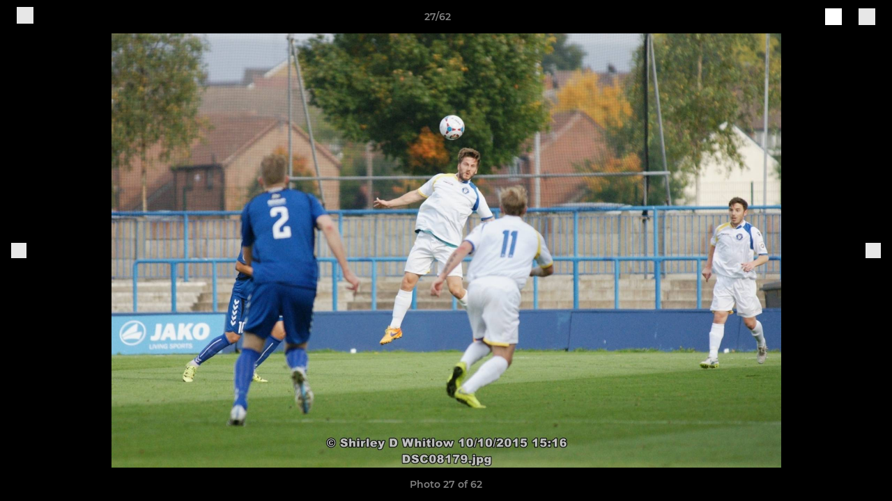

--- FILE ---
content_type: text/plain
request_url: https://www.google-analytics.com/j/collect?v=1&_v=j102&a=163052290&t=pageview&_s=1&dl=https%3A%2F%2Fwww.lowestofttownfc.co.uk%2Fphotos%2F621050%2F16208750.html&ul=en-us%40posix&dt=Photo%2027%20of%2062&sr=1280x720&vp=1280x720&_u=YEBAAEABAAAAACAAI~&jid=198543767&gjid=1102974599&cid=1253791048.1768989379&tid=UA-27603488-1&_gid=1139826732.1768989379&_r=1&_slc=1&gtm=45He61k1h2n81W4SZ9DPv810931619za200zd810931619&gcd=13l3l3l3l1l1&dma=0&tcfd=1000g&tag_exp=103116026~103200004~104527907~104528501~104684208~104684211~105391253~115616986~115938466~115938469~116682876~116744866~117041588&z=1341459683
body_size: -838
content:
2,cG-L2RHFJGLS7

--- FILE ---
content_type: text/javascript
request_url: https://rumcdn.geoedge.be/77ca865b-0a6b-4dee-8c5e-50215fc442e3/grumi.js
body_size: 103953
content:
var grumiInstance = window.grumiInstance || { q: [] };
(function createInstance (window, document, options = { shouldPostponeSample: false }) {
	!function r(i,o,a){function s(n,e){if(!o[n]){if(!i[n]){var t="function"==typeof require&&require;if(!e&&t)return t(n,!0);if(c)return c(n,!0);throw new Error("Cannot find module '"+n+"'")}e=o[n]={exports:{}};i[n][0].call(e.exports,function(e){var t=i[n][1][e];return s(t||e)},e,e.exports,r,i,o,a)}return o[n].exports}for(var c="function"==typeof require&&require,e=0;e<a.length;e++)s(a[e]);return s}({1:[function(e,t,n){var r=e("./config.js"),i=e("./utils.js");t.exports={didAmazonWin:function(e){var t=e.meta&&e.meta.adv,n=e.preWinningAmazonBid;return n&&(t=t,!i.isEmptyObj(r.amazonAdvIds)&&r.amazonAdvIds[t]||(t=e.tag,e=n.amzniid,t.includes("apstag.renderImp(")&&t.includes(e)))},setAmazonParametersToSession:function(e){var t=e.preWinningAmazonBid;e.pbAdId=void 0,e.hbCid=t.crid||"N/A",e.pbBidder=t.amznp,e.hbCpm=t.amznbid,e.hbVendor="A9",e.hbTag=!0}}},{"./config.js":5,"./utils.js":24}],2:[function(e,t,n){var l=e("./session"),r=e("./urlParser.js"),m=e("./utils.js"),i=e("./domUtils.js").isIframe,f=e("./htmlParser.js"),g=e("./blackList").match,h=e("./ajax.js").sendEvent,o=".amazon-adsystem.com",a="/dtb/admi",s="googleads.g.doubleclick.net",e="/pagead/",c=["/pagead/adfetch",e+"ads"],d=/<iframe[^>]*src=['"]https*:\/\/ads.\w+.criteo.com\/delivery\/r\/.+<\/iframe>/g,u={};var p={adsense:{type:"jsonp",callbackName:"a"+ +new Date,getJsUrl:function(e,t){return e.replace("output=html","output=json_html")+"&callback="+t},getHtml:function(e){e=e[m.keys(e)[0]];return e&&e._html_},shouldRender:function(e){var e=e[m.keys(e)[0]],t=e&&e._html_,n=e&&e._snippet_,e=e&&e._empty_;return n&&t||e&&t}},amazon:{type:"jsonp",callbackName:"apstag.renderImp",getJsUrl:function(e){return e.replace("/admi?","/admj?").replace("&ep=%7B%22ce%22%3A%221%22%7D","")},getHtml:function(e){return e.html},shouldRender:function(e){return e.html}},criteo:{type:"js",getJsHtml:function(e){var t,n=e.match(d);return n&&(t=(t=n[0].replace(/iframe/g,"script")).replace(/afr.php|display.aspx/g,"ajs.php")),e.replace(d,t)},shouldRender:function(e){return"loading"===e.readyState}}};function y(e){var t,n=e.url,e=e.html;return n&&((n=r.parse(n)).hostname===s&&-1<c.indexOf(n.pathname)&&(t="adsense"),-1<n.hostname.indexOf(o))&&-1<n.pathname.indexOf(a)&&(t="amazon"),(t=e&&e.match(d)?"criteo":t)||!1}function v(r,i,o,a){e=i,t=o;var e,t,n,s=function(){e.src=t,h({type:"adfetch-error",meta:JSON.stringify(l.meta)})},c=window,d=r.callbackName,u=function(e){var t,n=r.getHtml(e),e=(l.bustedUrl=o,l.bustedTag=n,r.shouldRender(e));t=n,(t=f.parse(t))&&t.querySelectorAll&&(t=m.map(t.querySelectorAll("[src], [href]"),function(e){return e.src||e.href}),m.find(t,function(e){return g(e).match}))&&h({type:"adfetch",meta:JSON.stringify(l.meta)}),!a(n)&&e?(t=n,"srcdoc"in(e=i)?e.srcdoc=t:((e=e.contentWindow.document).open(),e.write(t),e.close())):s()};for(d=d.split("."),n=0;n<d.length-1;n++)c[d[n]]={},c=c[d[n]];c[d[n]]=u;var u=r.getJsUrl(o,r.callbackName),p=document.createElement("script");p.src=u,p.onerror=s,p.onload=function(){h({type:"adfetch-loaded",meta:JSON.stringify(l.meta)})},document.scripts[0].parentNode.insertBefore(p,null)}t.exports={shouldBust:function(e){var t,n=e.iframe,r=e.url,e=e.html,r=(r&&n&&(t=i(n)&&!u[n.id]&&y({url:r}),u[n.id]=!0),y({html:e}));return t||r},bust:function(e){var t=e.iframe,n=e.url,r=e.html,i=e.doc,o=e.inspectHtml;return"jsonp"===(e=p[y(e)]).type?v(e,t,n,o):"js"===e.type?(t=i,n=r,i=(o=e).getJsHtml(n),l.bustedTag=n,!!o.shouldRender(t)&&(t.write(i),!0)):void 0},checkAndBustFriendlyAmazonFrame:function(e,t){(e=e.defaultView&&e.defaultView.frameElement&&e.defaultView.frameElement.id)&&e.startsWith("apstag")&&(l.bustedTag=t)}}},{"./ajax.js":3,"./blackList":4,"./domUtils.js":8,"./htmlParser.js":13,"./session":21,"./urlParser.js":23,"./utils.js":24}],3:[function(e,t,n){var i=e("./utils.js"),o=e("./config.js"),r=e("./session.js"),a=e("./domUtils.js"),s=e("./jsUtils.js"),c=e("./methodCombinators.js").before,d=e("./tagSelector.js").getTag,u=e("./constants.js"),e=e("./natives.js"),p=e.fetch,l=e.XMLHttpRequest,m=e.Request,f=e.TextEncoder,g=e.postMessage,h=[];function y(e,t){e(t)}function v(t=null){i.forEach(h,function(e){y(e,t)}),h.push=y}function b(e){return e.key=r.key,e.imp=e.imp||r.imp,e.c_ver=o.c_ver,e.w_ver=r.wver,e.w_type=r.wtype,e.b_ver=o.b_ver,e.ver=o.ver,e.loc=location.href,e.ref=document.referrer,e.sp=r.sp||"dfp",e.cust_imp=r.cust_imp,e.cust1=r.meta.cust1,e.cust2=r.meta.cust2,e.cust3=r.meta.cust3,e.caid=r.meta.caid,e.scriptId=r.scriptId,e.crossOrigin=!a.isSameOriginWin(top),e.debug=r.debug,"dfp"===r.sp&&(e.qid=r.meta.qid),e.cdn=o.cdn||void 0,o.accountType!==u.NET&&(e.cid=r.meta&&r.meta.cr||123456,e.li=r.meta.li,e.ord=r.meta.ord,e.ygIds=r.meta.ygIds),e.at=o.accountType.charAt(0),r.hbTag&&(e.hbTag=!0,e.hbVendor=r.hbVendor,e.hbCid=r.hbCid,e.hbAdId=r.pbAdId,e.hbBidder=r.pbBidder,e.hbCpm=r.hbCpm,e.hbCurrency=r.hbCurrency),"boolean"==typeof r.meta.isAfc&&(e.isAfc=r.meta.isAfc,e.isAmp=r.meta.isAmp),r.meta.hasOwnProperty("isEBDA")&&"%"!==r.meta.isEBDA.charAt(0)&&(e.isEBDA=r.meta.isEBDA),r.pimp&&"%_pimp%"!==r.pimp&&(e.pimp=r.pimp),void 0!==r.pl&&(e.preloaded=r.pl),e.site=r.site||a.getTopHostname(),e.site&&-1<e.site.indexOf("safeframe.googlesyndication.com")&&(e.site="safeframe.googlesyndication.com"),e.isc=r.isc,r.adt&&(e.adt=r.adt),r.isCXM&&(e.isCXM=!0),e.ts=+new Date,e.bdTs=o.bdTs,e}function w(t,n){var r=[],e=i.keys(t);return void 0===n&&(n={},i.forEach(e,function(e){void 0!==t[e]&&void 0===n[e]&&r.push(e+"="+encodeURIComponent(t[e]))})),r.join("&")}function E(e){e=i.removeCaspr(e),e=r.doubleWrapperInfo.isDoubleWrapper?i.removeWrapperXMP(e):e;return e=4e5<e.length?e.slice(0,4e5):e}function j(t){return function(){var e=arguments[0];return e.html&&(e.html=E(e.html)),e.tag&&(e.tag=E(e.tag)),t.apply(this,arguments)}}e=c(function(e){var t;e.hasOwnProperty("byRate")&&!e.byRate||(t=a.getAllUrlsFromAllWindows(),"sample"!==e.r&&"sample"!==e.bdmn&&t.push(e.r),e[r.isPAPI&&"imaj"!==r.sp?"vast_content":"tag"]=d(),e.urls=JSON.stringify(t),e.hc=r.hc,e.vastUrls=JSON.stringify(r.vastUrls),delete e.byRate)}),c=c(function(e){e.meta=JSON.stringify(r.meta),e.client_size=r.client_size});function O(e,t){var n=new l;n.open("POST",e),n.setRequestHeader("Content-type","application/x-www-form-urlencoded"),n.send(w(t))}function A(t,e){return o=e,new Promise(function(t,e){var n=(new f).encode(w(o)),r=new CompressionStream("gzip"),i=r.writable.getWriter();i.write(n),i.close(),new Response(r.readable).arrayBuffer().then(function(e){t(e)}).catch(e)}).then(function(e){e=new m(t,{method:"POST",body:e,mode:"no-cors",headers:{"Content-type":"application/x-www-form-urlencoded","Accept-Language":"gzip"}});p(e)});var o}function T(e,t){p&&window.CompressionStream?A(e,t).catch(function(){O(e,t)}):O(e,t)}function _(e,t){r.hasFrameApi&&!r.frameApi?g.call(r.targetWindow,{key:r.key,request:{url:e,data:t}},"*"):T(e,t)}r.frameApi&&r.targetWindow.addEventListener("message",function(e){var t=e.data;t.key===r.key&&t.request&&(T((t=t.request).url,t.data),e.stopImmediatePropagation())});var I,x={};function k(r){return function(n){h.push(function(e){if(e&&e(n),n=b(n),-1!==r.indexOf(o.reportEndpoint,r.length-o.reportEndpoint.length)){var t=r+w(n,{r:!0,html:!0,ts:!0});if(!0===x[t]&&!(n.rbu||n.is||3===n.rdType||n.et))return}x[t]=!0,_(r,n)})}}let S="https:",C=S+o.apiUrl+o.reportEndpoint;t.exports={sendInit:s.once(c(k(S+o.apiUrl+o.initEndpoint))),sendReport:e(j(k(S+o.apiUrl+o.reportEndpoint))),sendError:k(S+o.apiUrl+o.errEndpoint),sendDebug:k(S+o.apiUrl+o.dbgEndpoint),sendStats:k(S+o.apiUrl+(o.statsEndpoint||"stats")),sendEvent:(I=k(S+o.apiUrl+o.evEndpoint),function(e,t){var n=o.rates||{default:.004},t=t||n[e.type]||n.default;Math.random()<=t&&I(e)}),buildRbuReport:e(j(b)),sendRbuReport:_,processQueue:v,processQueueAndResetState:function(){h.push!==y&&v(),h=[]},setReportsEndPointAsFinished:function(){x[C]=!0},setReportsEndPointAsCleared:function(){delete x[C]}}},{"./config.js":5,"./constants.js":6,"./domUtils.js":8,"./jsUtils.js":14,"./methodCombinators.js":16,"./natives.js":17,"./session.js":21,"./tagSelector.js":22,"./utils.js":24}],4:[function(e,t,n){var d=e("./utils.js"),r=e("./config.js"),u=e("./urlParser.js"),i=r.domains,o=r.clkDomains,e=r.bidders,a=r.patterns.wildcards;var s,p={match:!1};function l(e,t,n){return{match:!0,bdmn:e,ver:t,bcid:n}}function m(e){return e.split("").reverse().join("")}function f(n,e){var t,r;return-1<e.indexOf("*")?(t=e.split("*"),r=-1,d.every(t,function(e){var e=n.indexOf(e,r+1),t=r<e;return r=e,t})):-1<n.indexOf(e)}function g(e,t,n){return d.find(e,t)||d.find(e,n)}function h(e){return e&&"1"===e.charAt(0)}function c(c){return function(e){var n,r,i,e=u.parse(e),t=e&&e.hostname,o=e&&[e.pathname,e.search,e.hash].join("");if(t){t=[t].concat((e=(e=t).split("."),d.fluent(e).map(function(e,t,n){return n.shift(),n.join(".")}).val())),e=d.map(t,m),t=d.filter(e,function(e){return void 0!==c[e]});if(t&&t.length){if(e=d.find(t,function(e){return"string"==typeof c[e]}))return l(m(e),c[e]);var a=d.filter(t,function(e){return"object"==typeof c[e]}),s=d.map(a,function(e){return c[e]}),e=d.find(s,function(t,e){return r=g(d.keys(t),function(e){return f(o,e)&&h(t[e])},function(e){return f(o,e)}),n=m(a[e]),""===r&&(e=s[e],i=l(n,e[r])),r});if(e)return l(n,e[r],r);if(i)return i}}return p}}function y(e){e=e.substring(2).split("$");return d.map(e,function(e){return e.split(":")[0]})}t.exports={match:function(e,t){var n=c(i);return t&&"IFRAME"===t.toUpperCase()&&(t=c(o)(e)).match?(t.rdType=2,t):n(e)},matchHB:(s=c(e),function(e){var e=e.split(":"),t=e[0],e=e[1],e="https://"+m(t+".com")+"/"+e,e=s(e);return e.match&&(e.bdmn=t),e}),matchAgainst:c,matchPattern:function(t){var e=g(d.keys(a),function(e){return f(t,e)&&h(a[e])},function(e){return f(t,e)});return e?l("pattern",a[e],e):p},isBlocking:h,getTriggerTypes:y,removeTriggerType:function(e,t){var n,r=(i=y(e.ver)).includes(t),i=1<i.length;return r?i?(e.ver=(n=t,(r=e.ver).length<2||"0"!==r[0]&&"1"!==r[0]||"#"!==r[1]||(i=r.substring(0,2),1===(t=r.substring(2).split("$")).length)?r:0===(r=t.filter(function(e){var t=e.indexOf(":");return-1===t||e.substring(0,t)!==n})).length?i.slice(0,-1):i+r.join("$")),e):p:e}}},{"./config.js":5,"./urlParser.js":23,"./utils.js":24}],5:[function(e,t,n){t.exports={"ver":"0.1","b_ver":"0.5.480","blocking":true,"rbu":0,"hcpmConfig":{"4":{"cpm":4,"cur":"USD"},"12":{"cpm":4,"cur":"USD"}},"silentRbu":0,"signableHosts":[],"onRbu":1,"samplePercent":-1,"debug":true,"accountType":"publisher","impSampleRate":0.009,"statRate":0.05,"apiUrl":"//gw.geoedge.be/api/","initEndpoint":"init","reportEndpoint":"report","statsEndpoint":"stats","errEndpoint":"error","dbgEndpoint":"debug","evEndpoint":"event","filteredAdvertisersEndpoint":"v1/config/filtered-advertisers","rdrBlock":true,"ipUrl":"//rumcdn.geoedge.be/grumi-ip.js","altTags":[],"hostFilter":[],"maxHtmlSize":0.4,"reporting":true,"advs":{},"creativeWhitelist":{},"heavyAd":true,"cdn":"cloudfront","domains":{"kni.niw2niw":"1#1:64577","zyx.ubdstr":"1#1:64577","moc.xdanoev.20-xda":"1#1:64577","oi.citamdib.201sda":"1#1:64577","moc.deloac":"1#1:64577","moc.sdam3.4v-tsaesu-btr":"1#1:64577","pot.edondib.buekrt":"1#1:64577","aidem.irt.4v-ue-btr":"1#1:64577","ten.dferuza.10z.hddh9bmere0fza6h-wjb":"1#1:64577","enilno.kcartgma.kcart":"1#1:64577","ofni.htaprider.5su-og":"1#1:64577","zyx.daibompxe":"1#1:64577","pot.707185-etilx1":"1#1:64577","ten.tnorfduolc.zjnukhvghq9o2d":"1#1:64577","moc.btr-mueda.rekcart":"1#1:64577","ppa.yfilten.fa2e73a0-25248091106202-taigalp-eralfduolc":"1#1:64577","uci.emulov-hsac":"1#1:64577","ppa.yfilten.c45e0666-00859091106202-taigalp-eralfduolc":"1#1:64577","ppa.yfilten.462c2651-13250191106202-taigalp-eralfduolc":"1#1:64577","moc.yddubsgnivasroines":"1#1:64577","ofni.yssruk-ia":"1#1:64577","moc.xamomemorp":"1#1:64577","moc.diarbswollofyllacificeps":"1#1:64577","moc.aviqoramlys":"1#1:64577","moc.ecnerefnocgnitekramdnaselasnhs":"1#1:64577","moc.opmilopmacgnippohsatsivni":"1#1:64577","orp.lddasfonom":"1#1:64577","ppa.yfilten.6d5d245b-25759091106202-taigalp-eralfduolc":"1#1:64577","dlrow.aneltud":"1#1:64577","moc.enozelibomtrams":"1#1:64577","moc.sehcnineveleoxe":"1#1:64577","moc.egarevelgolbeht":"1#1:64577","zyx.erotsadarp":"1#1:64577","kcilc.artyv":"1#1:64577","gro.buhrenrubtaf.teid":"1#1:64577","moc.sulpyromemorp":"1#1:64577","ten.swodniw.eroc.bolb.zfnjoohhejpnkfshqddk6103":"1#1:64577","moc.niksaramsoc":"1#1:64577","moc.atsivnero":"1#1:64577","moc.ayacrepretxmb":"1#1:64577","moc.ayajikohatam":"1#1:64577","orp.tebxx22.xdxd":"1#1:64577","moc.loghh97.awp":"1#1:64577","ten.swodniw.eroc.bew.1z.oleluzri":"1#1:64577","ten.swodniw.eroc.bew.31z.erotsbuhnoihsaf":"1#1:64577","moc.ppaukoreh.72e7f29a8e2b-jfdnjksoi":"1#1:64577","ten.swodniw.eroc.bew.31z.spohsyhsum":"1#1:64577","etis.buhsneergyhtlaeh":"1#1:64577","moc.spotelasalogel.www":"1#1:64577","moc.ppaukoreh.8c551d99b3c1-sepicer-renroclaem":"1#1:64577","ten.hlatot.oirepo":"1#1:64577","ten.swodniw.eroc.bolb.wfxjszgooojeikaxwuav3005":"1#1:64577","tser.krapsnrets":"1#1:64577","enilno.rotacidni-isr":"1#1:64577","enilno.ronixaluqrev":"1#1:64577","enilno.avonotro":"1#1:64577","gro.uoysekil.onaimo":"1#1:64577","ten.swodniw.eroc.bew.31z.6110913033e3033e3033e":"1#1:64577","ten.swodniw.eroc.bolb.ziterxkunvebblpcnfhd5203":"1#1:64577","kcilc.naelusib.ue":"1#1:64577","moc.xmeertsngised":"1#1:64577","moc.rraegatsiver":"1#1:64577","moc.tenerevocsidpot":"1#1:64577","moc.plehlatsyrcecaps.dnal":"1#1:64577","ur.1srukenilno":"1#1:64577","zyx.etisediug":"1#1:64577","moc.yfonpyhyrt":"1#1:64577","moc.cihtilpans":"1#1:64577","orp.mdrehalced":"1#1:64577","ur.venkilrebaf":"1#1:64577","moc.ipsoog":"1#1:64577","kcilc.mrofobor":"1#1:64577","ofni.zagtiforpetfengk":"1#1:64577","ppa.yfilten.26ce57e0-92010102106202-taigalp-eralfduolc":"1#1:64577","ppa.yfilten.5e13b61c-15401102106202-taigalp-eralfduolc":"1#1:64577","ppa.yfilten.099da932-65401102106202-taigalp-eralfduolc":"1#1:64577","ppa.yfilten.f43f5e1c-53501102106202-taigalp-eralfduolc":"1#1:64577","ppa.yfilten.bfbb7d7a-44701102106202-taigalp-eralfduolc":"1#1:64577","ppa.yfilten.bd7c8d8b-20901102106202-taigalp-eralfduolc":"1#1:64577","ppa.yfilten.ea87841c-83011102106202-taigalp-eralfduolc":"1#1:64577","moc.enozsemaglufyalp":"1#1:64577","ppa.yfilten.a07befd1-32211102106202-taigalp-eralfduolc":"1#1:64577","moc.nizagamopa":"1#1:64577","di.ca.kmu.biligid":"1#1:64577","ppa.naecolatigidno.x3ul4-ppa-krahs":"1#1:64577","zyx.pohsuynab":"1#1:64577","nuf.enozgniw.yalp":"1#1:64577","pot.enxpaq96.ppa":"1#1:64577","ppa.yfilten.d2c88387-55904102106202-taigalp-eralfduolc":"1#1:64577","ppa.yfilten.41ecfbcb-60514102106202-taigalp-eralfduolc":"1#1:64577","moc.nussdnertefiltrams":"1#1:64577","moc.gnirpssdnertefiltrams":"1#1:64577","etis.aeauh":"1#1:64577","moc.ppaukoreh.edca86fea8a1-efdesssoi":"1#1:64577","moc.ssalgsdnertefiltrams":"1#1:64577","ten.swodniw.eroc.bew.31z.yradnoces-6110023033e3033e3033e":"1#1:64577","etis.rednilycevird":"1#1:64577","ten.swodniw.eroc.bew.31z.6q2x9p4n":"1#1:64577","ur.senzibtnaillirbkilrebaf":"1#1:64577","ten.swodniw.eroc.bew.91z.1yyapulnnna":"1#1:64577","moc.ydeenteg.r":"1#1:64577","etis.orimuf":"1#1:64577","moc.861lctqc":"1#1:64577","moc.spitevilretteb.yromem":"1#1:64577","tser.irfebabosi":"1#1:64577","orp.senuktamos":"1#1:64577","etis.ytivarg-ogib":"1#1:64577","orp.vakiwiwub":"1#1:64577","retnec.rovasiscir":"1#1:64577","enilno.dnimlacigol.tsaesu-btr":"1#1:64577","moc.yy2ka.ndc":"1#1:64577","ofni.spotreffowen":"1#1:64577","orp.pophsup":"1#1:64577","ten.etaberteg.c8ix4":"1#1:64577","eniw.tropbewlausac":"1#1:64577","moc.esnefedtsohgduolc":"1#1:64577","ten.tnorfduolc.64pgc8xmtcuu1d":"1#1:64577","zyx.niamodniw":"1#1:64577","moc.yawa-em-llor":"1#1:64577","zyx.eyeeulav":"1#1:64577","orp.buhtylana.ffa":"1#1:64577","moc.oitesiw.nemhenba":"1#1:64577","moc.buhtsitpab":"1#1:64577","moc.gatbm":"1#1:64577","moc.oeevo.sda.401sda":"1#1:64577","moc.ketuz-mivah.3rt":"1#1:64577","oi.citamdib.711sda":"1#1:64577","moc.lbngwqdk":"1#1:64577","moc.qqniamodniamod":"1#1:64577","ofni.htaprider.8su-og":"1#1:64577","ppa.yfilten.86873e7c-43518091106202-taigalp-eralfduolc":"1#1:64577","moc.spitnoitcetorpecived.77":"1#1:64577","ppa.yfilten.40400d11-31100191106202-taigalp-eralfduolc":"1#1:64577","moc.ebivihcteks":"1#1:64577","erots.dlorenops":"1#1:64577","ofni.orpscitylana":"1#1:64577","enilno.ozpin":"1#1:64577","moc.inisid-amuc-raseb-gnanem":"1#1:64577","moc.abuzusayog":"1#1:64577","ur.mam-latrop":"1#1:64577","moc.riafreeracsbojvnnrehtron":"1#1:64577","gro.42rogiv-nedlog":"1#1:64577","ku.oc.enizagamsrevolgod":"1#1:64577","ni.oc.yfirevnamuh.g6imce37ccbuh08h5n5d":"1#1:64577","ppa.yfilten.e990047b-25918091106202-taigalp-eralfduolc":"1#1:64577","oi.bew24.arativ":"1#1:64577","moc.ilijtebniw.awp":"1#1:64577","moc.latrophcetegdirb.007v8e37ccbuh0mu0n5d":"1#1:64577","ten.noissucsidym.arativ":"1#1:64577","moc.daerdnasweiver":"1#1:64577","oi.sppareniatnoceruza.tsaenapaj.934d67aa-dnuorgwolley.4212pppjjss":"1#1:64577","moc.ppaukoreh.683742fcb16a-31546-yenruoj-sseleman":"1#1:64577","moc.ediuglarutanerup":"1#1:64577","su.elavetinarg":"1#1:64577","su.peekhsalf":"1#1:64577","moc.yliadhcetero":"1#1:64577","ppa.erotspivqbb":"1#1:64577","moc.czqwquen.ecnaij":"1#1:64577","orp.subitatpulov-77ecnanif":"1#1:64577","ten.swodniw.eroc.bew.31z.9x2k7m5r":"1#1:64577","ten.swodniw.eroc.bew.74z.sdfdff23fsdfsd":"1#1:64577","ten.swodniw.eroc.bew.31z.5r4k6x9p":"1#1:64577","ten.swodniw.eroc.bew.31z.8q2m4r9x":"1#1:64577","moc.yadretseyhserfserutnev":"1#1:64577","moc.evirdnert-dnif":"1#1:64577","ni.gnikrowduolc":"1#1:64577","ur.citemsokcilrebaf":"1#1:64577","ppa.naecolatigidno.m4dqq-ppa-daehremmah":"1#1:64577","moc.noisserpxe-tnaillirb":"1#1:64577","niw.k50ocnip":"1#1:64577","kcilc.eunonetot":"1#1:64577","moc.ppaukoreh.244de28d2cd7-ediug-nigirokooc":"1#1:64577","moc.otrasalleb":"1#1:64577","orp.klehwrtnoc":"1#1:64577","tser.uorhttsuig":"1#1:64577","pohs.snoitulosten6202detroppus":"1#1:64577","tser.ullosneirt":"1#1:64577","latigid.gniddebme-hsac":"1#1:64577","retnec.unercdorap":"1#1:64577","retnec.nobubloryp":"1#1:64577","enilno.doofeltnam":"1#1:64577","etis.daertrac":"1#1:64577","moc.skrowesuohleehw":"1#1:64577","ten.wensgniwnepo":"1#1:64577","etisbew.llewlativ":"1#1:64577","orp.denonipsnu":"1#1:64577","ecaps.irdom":"1#1:64577","ur.ailotanafoerif":"1#1:64577","moc.srethguadfoebirt":"1#1:64577","sbs.apicagofajap":"1#1:64577","golb.womsklatytrid":"1#1:64577","moc.su.edoc-omorp-teboor":"1#1:64577","moc.atcontsul":"1#1:64577","moc.buhdaereirots.apl":"1#1:64577","moc.enozselcitra-emirp":"1#1:64577","kcilc.cirdeo":"1#1:64577","ur.bupsur":"1#1:64577","moc.nomlastsafdaets":"1#1:64577","golb.yhtlaehwen":"1#1:64577","moc.42cirema.94v":"1#1:64577","ten.nuf4klat.nocmeg":"1#1:64577","ppa.yfilten.7f9debb4-60501102106202-taigalp-eralfduolc":"1#1:64577","ppa.yfilten.63b691cb-95501102106202-taigalp-eralfduolc":"1#1:64577","ppa.yfilten.fee0e513-33601102106202-taigalp-eralfduolc":"1#1:64577","ppa.yfilten.0c2276ee-95011102106202-taigalp-eralfduolc":"1#1:64577","ppa.yfilten.e06636c0-31211102106202-taigalp-eralfduolc":"1#1:64577","moc.ycnegaoidemodnal":"1#1:64577","moc.snalphtlaeheebysub":"1#1:64577","moc.goccnar":"1#1:64577","ofni.fsmr.aynud":"1#1:64577","pohs.1340-ue-nepo-tnuocca-ssenissub":"1#1:64577","moc.rocagretabla":"1#1:64577","moc.ximsdnertefiltrams":"1#1:64577","moc.stcudorpelbadnert":"1#1:64577","enilno.isewtywen":"1#1:64577","etis.tfela-solcyc-llip":"1#1:64577","ten.swodniw.eroc.bew.31z.5h5h45h454h54h":"1#1:64577","ten.swodniw.eroc.bew.31z.6n7q8p4t":"1#1:64577","enilno.1-ak-diks":"1#1:64577","moc.ppaukoreh.b5c93af363db-buhxirtlav":"1#1:64577","moc.ppaukoreh.642fd39a51d2-ediug-nigirodoof":"1#1:64577","moc.ppaukoreh.b14b4a5fed5f-seton-xirtamhsid":"1#1:64577","tser.ikrepsitad":"1#1:64577","orp.rrahgcepxe":"1#1:64577","tser.ortemgeram":"1#1:64577","aidem.nisidddair":"1#1:64577","etis.hctulcraeg":"1#1:64577","etis.edirtsvan":"1#1:64577","orp.poeraacpuc":"1#1:64577","moc.kilcaed":"1#1:64577","sbs.damevaw":"1#1:64577","moc.gniknab-noznif":"1#1:64577","moc.xmznel.2s":"1#1:64577","moc.xtamytni":"1#1:64577","moc.hsilbupdagnitekram":"1#1:64577","zyx.c0i":"1#1:64577","gro.senildaehhtlaeh":"1#1:64577","moc.tsez-ocip":"1#1:64577","moc.n699c":"1#1:64577","ten.yawa-em-llor":"1#1:64577","moc.kkcilcymkcart":"1#1:64577","moc.xdanoev.10-xda":"1#1:64577","moc.aeesud":"1#1:64577","moc.eldoonksirb":"1#1:64577","ten.etis-taerg.arativ":"1#1:64577","moc.zibnif-hsac":"1#1:64577","moc.buhesruok":"1#1:64577","pj.hcraeser-uresagas":"1#1:64577","ppa.naecolatigidno.vyvzf-ppa-laes":"1#1:64577","orp.dacasnocnif":"1#1:64577","ten.swodniw.eroc.bew.91z.1uyynolkim":"1#1:64577","etis.xilraeh":"1#1:64577","moc.sirap-ecnagele-nosiam":"1#1:64577","moc.swengnikaerb-ku":"1#1:64577","moc.utasrebokoj":"1#1:64577","ac.noitcasetimgarhpoiratno":"1#1:64577","moc.swenssolthgiewteg":"1#1:64577","ur.ksrogonhcenlos-rotaukave":"1#1:64577","golb.eruphtlaeheht":"1#1:64577","moc.iliij001.www":"1#1:64577","moc.buhenilidem.apl":"1#1:64577","zyx.tuokaerb-hsac":"1#1:64577","moc.enoz-niargdaer.apl":"1#1:64577","moc.ppaukoreh.202a1ab4c74c-2bew-hsif-rats":"1#1:64577","ten.swodniw.eroc.bew.31z.c4x42asac":"1#1:64577","etis.lpnierac":"1#1:64577","ni.oc.yfirevnamuh.g7p4ce37ccbuh0f15n5d":"1#1:64577","ur.morphcetnim":"1#1:64577","moc.trofiidua-su-gne":"1#1:64577","moc.ppaukoreh.079b09f0a734-15343-dnalsi-dedraug":"1#1:64577","ur.nialnoanaylsenzibbf":"1#1:64577","moc.niwdtapmeteiluj":"1#1:64577","moc.iasswendlrow":"1#1:64577","ppa.naecolatigidno.ezfsm-4-ppa-nihplod":"1#1:64577","ten.swodniw.eroc.bew.31z.yradnoces-3110023033e3033e3033e":"1#1:64577","ten.swodniw.eroc.bew.31z.7110023033e3033e3033e":"1#1:64577","ten.swodniw.eroc.bew.31z.6h6h6h5h6hf23fsdf":"1#1:64577","gro.reggolbi.oneeuq":"1#1:64577","ofni.daolnwodk4":"1#1:64577","ni.noihsaf-au.rulev":"1#1:64577","etis.iuasa.www":"1#1:64577","ur.46lavirp":"1#1:64577","ten.tnorfduolc.olbt2ob4uknjd":"1#1:64577","niw.w69ocnip":"1#1:64577","ppa.naecolatigidno.ksxd8-ppa-hsifdlog":"1#1:64577","ur.ayndoges-sruk":"1#1:64577","moc.epyhrepusyoj.www":"1#1:64577","ten.ozooo":"1#1:64577","moc.etnegruofni":"1#1:64577","moc.ppaukoreh.c222908d724f-seton-eslupepicer":"1#1:64577","enilno.onailatirelleh":"1#1:64577","moc.tfosenivgatoodikiw.kx4i":"1#1:64577","tser.namongammi":"1#1:64577","tser.usseftssim":"1#1:64577","enilno.xulfarret":"1#1:64577","erots.pohsraey33yppah":"1#1:64577","moc.tnelonezavled":"1#1:64577","nuf.fb-yrtun":"1#1:64577","moc.maerdruolev":"1#1:64577","moc.cllecivresgninaelcsdeer":"1#1:64577","moc.sfbnoaspp":"1#1:64577","niw.u84ocnip":"1#1:64577","uci.daehanoisiv":"1#1:64577","moc.2bezalbkcab.500-tsae-su.3s.060moctodtfosniwwwessiws":"1#1:64577","ppa.yfilten.7c3ceeb8-72839002106202-taigalp-eralfduolc":"1#1:64577","em.gssm.jwdfbn":"1#1:64577","ppa.yfilten.a614a7c1-40400102106202-taigalp-eralfduolc":"1#1:64577","ppa.yfilten.78c48780-91410102106202-taigalp-eralfduolc":"1#1:64577","etis.xevartun":"1#1:64577","ppa.yfilten.c4c27787-43401102106202-taigalp-eralfduolc":"1#1:64577","ppa.yfilten.da2b6d02-34401102106202-taigalp-eralfduolc":"1#1:64577","ppa.yfilten.a40ca326-10501102106202-taigalp-eralfduolc":"1#1:64577","ppa.yfilten.42f16b16-15801102106202-taigalp-eralfduolc":"1#1:64577","ppa.yfilten.2f7a5f1e-20111102106202-taigalp-eralfduolc":"1#1:64577","orp.emaghself":"1#1:64577","lol.eriwswen":"1#1:64577","moc.raelcsdnertefiltrams":"1#1:64577","moc.norsdnertefiltrams":"1#1:64577","moc.yonsdnertefiltrams":"1#1:64577","moc.lemmihwerdna":"1#1:64577","ten.swodniw.eroc.bew.31z.4t9n7x2m":"1#1:64577","etis.verotom":"1#1:64577","evil.kuerucessdnefedcp":"1#1:64577","ni.oc.kcilctobor.g5b34f37ccbuh0cgsn5d":"1#1:64577","ten.swodniw.eroc.bew.91z.pialnanambv":"1#1:64577","wp.egdirbnioc.ed":"1#1:64577","moc.eddetagnoleyrev":"1#1:64577","ppa.naecolatigidno.8d8oo-2-ppa-nihcru":"1#1:64577","moc.secivdaresworbnaelc":"1#1:64577","moc.sdhvkcr":"1#1:64577","moc.ppaukoreh.956c757ce787-buhauqiv":"1#1:64577","moc.niksaramsoc.hcia":"1#1:64577","tser.lutiticsba":"1#1:64577","tser.metirgepra":"1#1:64577","tser.rotnipozam":"1#1:64577","orp.etepssenni":"1#1:64577","tser.oibirioucs":"1#1:64577","aidem.etnocibsib":"1#1:64577","etis.xyticolevrac":"1#1:64577","etis.etilletas-ogib":"1#1:64577","moc.gnifrus-tsaf":"1#1:64577","pohs.drawerxdoof":"1#1:64577","moc.btrtnenitnoctniop":"1#1:64577","moc.a1sm.ndc":"1#1:64577","evil.eciovamzalp":"1#1:64577","moc.esuohecipscitamora":"1#1:64577","zyx.563ebhfewa":"1#1:64577","moc.sm-tniopxda.4v-tsaesu-btr":"1#1:64577","pot.063htapecart":"1#1:64577","kcilc.npv-tcennoc":"1#1:64577","moc.krowten-xulfneddih":"1#1:64577","moc.300ygolonhcet-gnivres.krt":"1#1:64577","ppa.yfilten.ddfb167d-92148091106202-taigalp-eralfduolc":"1#1:64577","ppa.yfilten.50ff2576-25358091106202-taigalp-eralfduolc":"1#1:64577","moc.42ssenllewyliad.www":"1#1:64577","moc.tiforp-noznif":"1#1:64577","gro.taerg-si.anora":"1#1:64577","ppa.yfilten.83590cc5-92421191106202-taigalp-eralfduolc":"1#1:64577","zzub.sebivtpesrelos":"1#1:64577","moc.enozlumrofhcet.apl":"1#1:64577","moc.eslupabidam":"1#1:64577","moc.ppaukoreh.465f7831ee49-1bew-hsif-rats":"1#1:64577","ofni.prw-legne":"1#1:64577","cc.88pivtt":"1#1:64577","moc.emagikohatam":"1#1:64577","ur.ayella-neris":"1#1:64577","moc.lf052acirema":"1#1:64577","ur.laedcilrebaf":"1#1:64577","moc.tuobmixam":"1#1:64577","ppa.yfilten.a8981dfe-34348091106202-taigalp-eralfduolc":"1#1:64577","enilno.yhtlaeh-nitaleg":"1#1:64577","ten.seuqiremunel":"1#1:64577","moc.ehuhcsdnahdraugtaeh":"1#1:64577","ur.ycamitnituoba":"1#1:64577","moc.esiwsucofeht":"1#1:64577","zyx.77ayakasib":"1#1:64577","moc.renniwabla":"1#1:64577","moc.niwababla":"1#1:64577","moc.anymneddih":"1#1:64577","moc.ezauw.oibdem":"1#1:64577","moc.lujarlatahis":"1#1:64577","pohs.ecnereferbewdetavele":"1#1:64577","moc.ppaukoreh.3d8b3e24a827-yferutinruf":"1#1:64577","ppa.yfilten.662f1ca2-80156102106202-taigalp-eralfduolc":"1#1:64577","ten.swodniw.eroc.bew.31z.9p4x5r8k":"1#1:64577","ten.swodniw.eroc.bolb.dsfbdskjfbkdsjbkfsds":"1#1:64577","evil.bzpqerp":"1#1:64577","moc.uroferacotua.og":"1#1:64577","kcilc.eemitovon":"1#1:64577","moc.secapsnaecolatigid.ndc.3cyn.3bd40c8413c0c7db-od":"1#1:64577","oi.krtt.yj8xd":"1#1:64577","moc.secapsnaecolatigid.ndc.3cyn.38c444b3d9965bf0-od":"1#1:64577","moc.etiusnedragilmedab":"1#1:64577","uoyc.12swenyraunaj":"1#1:64577","ten.swodniw.eroc.bew.31z.pohsnevoow":"1#1:64577","tser.iccirilehc":"1#1:64577","moc.sbalshtlaeh":"1#1:64577","ofni.yltuotguatuat":"1#1:64577","enilno.atsivhtap":"1#1:64577","etis.sleehwevird":"1#1:64577","etis.sixa-ogib":"1#1:64577","ofni.zazswenhcet":"1#1:64577","uoyc.yzivnif":"1#1:64577","gnivil.erocssenllew":"1#1:64577","ten.swodniw.eroc.bew.31z.cruuganuu":"1#1:64577","ten.swodniw.eroc.bew.31z.yradnoces-5110913033e3033e3033e":"1#1:64577","moc.buhzzubdar":"1#1:64577","moc.dirgaidemwolf":"1#1:64577","moc.knarniftrams.og":"1#1:64577","moc.xojwfiiv.s":"1#1:64577","moc.sdddrofla":"1#1:64577","moc.rednerno.kniltpircsppwen":"1#1:64577","moc.gnicnanif-noznif":"1#1:64577","moc.ediugxepaytilativ":"1#1:64577","di.lodid.pl":"1#1:64577","di.lodid":"1#1:64577","ppa.yfilten.63b6a02b-44401102106202-taigalp-eralfduolc":"1#1:64577","ppa.yfilten.86c660c5-82801102106202-taigalp-eralfduolc":"1#1:64577","ppa.yfilten.ebdc75f9-01801102106202-taigalp-eralfduolc":"1#1:64577","moc.ycnegaraodnal":"1#1:64577","moc.aicetnas.sofni":"1#1:64577","moc.spitnoitcetorpecived.71":"1#1:64577","zyx.ggototinuj":"1#1:64577","bulc.weiverhtlaeh":"1#1:64577","ppa.yfilten.c449ab6a-30514102106202-taigalp-eralfduolc":"1#1:64577","moc.otuasdnertefiltrams":"1#1:64577","moc.duolcsdnertefiltrams":"1#1:64577","moc.yojsdnertefiltrams":"1#1:64577","moc.orpsdnertefiltrams":"1#1:64577","moc.bewsdnertefiltrams":"1#1:64577","kcilc.ecnerefni-hsac":"1#1:64577","moc.ppaukoreh.93e873753d8e-seton-reyaletsat":"1#1:64577","ten.swodniw.eroc.bew.91z.1yijhakla":"1#1:64577","erots.moolgnivil":"1#1:64577","ecaps.epis-dilos-keret":"1#1:64577","moc.tratsevil-moc.regdel":"1#1:64577","pot.0pyvutok":"1#1:64577","pot.vg17n1zr":"1#1:64577","ppa.naecolatigidno.e4e2u-ppa-laroc":"1#1:64577","ts.ppu.bew-ntmgn":"1#1:64577","moc.secapsnaecolatigid.ndc.1pgs.f014495661762d6f-od":"1#1:64577","moc.ppaukoreh.01867a2fa734-buhxcolev":"1#1:64577","moc.troppustnailirb":"1#1:64577","moc.aciremaegarevocotua":"1#1:64577","tser.bmeergurri":"1#1:64577","orp.aberpsitni":"1#1:64577","retnec.eotofumklub":"1#1:64577","aidem.oidarottam":"1#1:64577","etis.yalptelmah":"1#1:64577","etis.moolbetuor":"1#1:64577","etis.xwolfraeg":"1#1:64577","etis.allitrotdnaocat":"1#1:64577","etis.espilce-ogib":"1#1:64577","moc.gnivileraculg":"1#1:64577","kcilc.u00u":"1#1:64577","moc.doowdhgjz.sj":"1#1:64577","enilno.dnimlacigol.4v-tsaesu-btr":"1#1:64577","ofni.htaprider.4su-og":"1#1:64577","pot.uehcetretni":"1#1:64577","moc.orpreplehesoculg.htlaeh":"1#1:64577","yb.lebem-askela":"1#1:64577","moc.hsiwelom":"1#1:64577","moc.ailateprion":"1#1:64577","ur.ksmsucricorp":"1#1:64577","ur.rac-rks":"1#1:64577","moc.xwlfngised.apl":"1#1:64577","moc.a6202dni":"1#1:64577","moc.ofypyh":"1#1:64577","moc.snanif-hsac":"1#1:64577","pot.apoelamog":"1#1:64577","moc.anutenacra":"1#1:64577","etis.evrevlaryp":"1#1:64577","moc.rekihsemaj":"1#1:64577","gro.siuhtsloottegdub":"1#1:64577","bulc.buh-feiler-idep":"1#1:64577","ur.61radel":"1#1:64577","moc.elytsefilymtuoba.esnilrv":"1#1:64577","ofni.teb7x7gp.ppapu":"1#1:64577","ten.teb5gy.ppapu":"1#1:64577","ten.swodniw.eroc.bew.91z.1yapkunamfv":"1#1:64577","ppa.yfilten.b4eac7ff-23853102106202-taigalp-eralfduolc":"1#1:64577","moc.ppaukoreh.636c9eb20d07-ncbvsjpsoi":"1#1:64577","pohs.ozbru":"1#1:64577","ten.swodniw.eroc.bolb.ypnjtkrlznsrhdqgfqja1005":"1#1:64577","moc.buhlatigidtrela":"1#1:64577","niw.r15ocnip":"1#1:64577","moc.enoztcellettniaidem.apl":"1#1:64577","vc.hpilij001.www":"1#1:64577","ten.swodniw.eroc.bolb.dsfds98sdkhjbjfsd":"1#1:64577","moc.ppaukoreh.65c931d3717a-buhqiyalp":"1#1:64577","tser.lsptniuqs":"1#1:64577","etis.lrvt":"1#1:64577","etis.ybbucyalp":"1#1:64577","erots.pohsraey13yppah":"1#1:64577","gro.igujux":"1#1:64577","ur.cisumpasa":"1#1:64577","moc.ppaeerfytinifni.potneuq":"1#1:64577","enilno.sgabdnahetot":"1#1:64577","evil.kuytirucesevitcacp":"1#1:64577","gro.wontesermils":"1#1:64577","moc.sthgil-stroper-daer":"1#1:64577","zyx.akanasemakpohs":"1#1:64577","ppa.naecolatigidno.jv9wu-ppa-hsifyllej":"1#1:64577","ofni.suortsewokutaol":"1#1:64577","moc.lanruojssenlleweroc.satinretea":"1#1:64577","moc.balyenruojssenllew.llew":"1#1:64577","etis.wolfefil":"1#1:64577","di.lodid.golb":"1#1:64577","ppa.yfilten.006aef87-54401102106202-taigalp-eralfduolc":"1#1:64577","ppa.yfilten.733ea41e-34801102106202-taigalp-eralfduolc":"1#1:64577","golb.ilpohs":"1#1:64577","su.noitamrofniyadot":"1#1:64577","moc.yrotsnamowssenlew.xm-xivartlu":"1#1:64577","pohs.aja-inisid":"1#1:64577","ppa.yfilten.1a05a321-94804102106202-taigalp-eralfduolc":"1#1:64577","moc.ppaukoreh.aea6459eed0d-sepicer-enignekooc":"1#1:64577","moc.xobsdnertefiltrams":"1#1:64577","ten.swodniw.eroc.bew.31z.oede8c7alzcsj021egassem":"1#1:64577","moc.dnamedniwoneranem":"1#1:64577","moc.dnedivid-noznif":"1#1:64577","ten.swodniw.eroc.bew.31z.kizb79owlzcsj021egassem":"1#1:64577","zyx.latipac-segaw":"1#1:64577","moc.ppaukoreh.d23c230b8a87-ediug-erocecips":"1#1:64577","moc.seizirp.9":"1#1:64577","tser.panacallop":"1#1:64577","orp.cahpaevvar":"1#1:64577","orp.rexamdirghturt":"1#1:64577","tser.pracspxenu":"1#1:64577","tser.neruflaevu":"1#1:64577","tser.rolavimrev":"1#1:64577","moc.segayovhanoj":"1#1:64577","etisbew.zoervc":"1#1:64577","moc.buhecnadiugssenllew":"1#1:64577","ten.dferuza.10z.fc7cmdkfeeva0hya-eex":"1#1:64577","oi.citamdib.611sda":"1#1:64577","moc.semit-lacitcat":"1#1:64577","moc.xinus-lepat.3rt":"1#1:64577","moc.bulcderauqs.citats":"1#1:64577","moc.daeha-tseb":"1#1:64577","moc.3ta3rg-os":"1#1:64577","moc.sr1m":"1#1:64577","su.mroftalpda.ffrt":"1#1:64577","emem.allizda":"1#1:64577","moc.ytirucesllawrebycym":"1#1:64577","cc.daol-lmth.5":"1#1:64577","moc.ecarsussap.331175-tsetal":"1#1:64577","lol.axryui.sppa":"1#1:64577","evil.ababerp":"1#1:64577","evil.68qb7":"1#1:64577","zib.efilsevol.aivatco":"1#1:64577","moc.llasdnertefiltrams":"1#1:64577","moc.ometelteem":"1#1:64577","zyx.rotacidni-hsac":"1#1:64577","moc.yrotsnamowssenlew.xm-xaluco":"1#1:64577","ur.osloohcs":"1#1:64577","moc.nedragrofemoh":"1#1:64577","moc.ppaukoreh.6a2cfc976c07-5bew-hsif-rats":"1#1:64577","pohs.2011-oaciutitser-ortsiger":"1#1:64577","enilno.uteperezaponetulapuk":"1#1:64577","enilno.okovokivevapoz":"1#1:64577","moc.esabecruoshtlaeh":"1#1:64577","moc.xf-tahc":"1#1:64577","ur.ruot-tbb":"1#1:64577","latigid.xemep-esrup":"1#1:64577","evil.troper-nocaeb":"1#1:64577","zyx.nur2teb":"1#1:64577","moc.buhrewot-bew":"1#1:64577","moc.ogajkinakem":"1#1:64577","gro.ocvebykcul":"1#1:64577","etis.eslupxirhtea":"1#1:64577","moc.hpmocedael":"1#1:64577","ecaps.cilrebaforp":"1#1:64577","ecaps.vdekciw":"1#1:64577","su.robrahaedi":"1#1:64577","moc.xamorpomem":"1#1:64577","moc.nozartuen":"1#1:64577","ac.erehstratsssenisub":"1#1:64577","moc.tekorhairem":"1#1:64577","moc.ijeknaitoahc":"1#1:64577","moc.tenif-hsac":"1#1:64577","moc.abassahuom":"1#1:64577","ten.swodniw.eroc.bew.31z.pohsyhsoom":"1#1:64577","moc.tekcbe":"1#1:64577","moc.xifsdnertefiltrams":"1#1:64577","moc.ppaukoreh.2a326869ada9-ediug-enignerovalf":"1#1:64577","moc.ppaukoreh.b24c08c521bf-sepicer-sixarovalf":"1#1:64577","ten.swodniw.eroc.bew.31z.zdlrowerutinruf":"1#1:64577","moc.ppaeerfytinifni.inidrev":"1#1:64577","etis.akibat":"1#1:64577","enilno.otaros":"1#1:64577","pohs.shcetniarbingoc":"1#1:64577","tser.ennartobac":"1#1:64577","em.gssm.ytisrevniiugnidart":"1#1:64577","enilno.ezoralizopikemamovofat":"1#1:64577","etis.xeuqrotevird":"1#1:64577","etis.xevirdraeg":"1#1:64577","sbs.nuraxilehpo":"1#1:64577","ten.swodniw.eroc.bew.31z.4110913033e3033e3033e":"1#1:64577","ten.swodniw.eroc.bew.31z.yradnoces-4110913033e3033e3033e":"1#1:64577","oi.bew24.anora":"1#1:64577","moc.sedittfardbew.apl":"1#1:64577","ved.segap.re5-0pp.88b6a5f2":"1#1:64577","sotua.mialcnoipmahclaedtrams.www":"1#1:64577","moc.golbesuaidem.apl":"1#1:64577","ofni.evitsef":"1#1:64577","moc.emduoltaraeh.dnal":"1#1:64577","ur.akdiksgolatakcilrebaf":"1#1:64577","latigid.nidnelb":"1#1:64577","ppa.lecrev.100fiton-elppa":"1#1:64577","ppa.yfilten.e12f7270-03148002106202-taigalp-eralfduolc":"1#1:64577","moc.reffoteg2zc.og":"1#1:64577","moc.rednerno.putesseayraunajym":"1#1:64577","wp.yartnadrev.rp":"1#1:64577","moc.lanruojssenlleweroc.aniter":"1#1:64577","moc.arueoh.pl":"1#1:64577","ppa.yfilten.64e7638e-60800102106202-taigalp-eralfduolc":"1#1:64577","moc.potbuhrevocsid.apl":"1#1:64577","etis.ssenllewerocemirp":"1#1:64577","etis.buherocativ":"1#1:64577","ppa.yfilten.3e735b52-25401102106202-taigalp-eralfduolc":"1#1:64577","ppa.yfilten.b1cfebb2-24501102106202-taigalp-eralfduolc":"1#1:64577","enilno.teefretteb":"1#1:64577","moc.esiarehtfotra":"1#1:64577","moc.yadotsgnivaserutuf":"1#1:64577","ofni.fsmr.ssupairp":"1#1:64577","moc.iuosirap":"1#1:64577","moc.spitnoitcetorpecived.69":"1#1:64577","rab.9341766-etilx1":"1#1:64577","kni.erots-oznek":"1#1:64577","orp.tebxx22.ppau":"1#1:64577","moc.y516wy.ppapu":"1#1:64577","moc.opbtsewtsae.www":"1#1:64577","ppa.yfilten.f662769b-65704102106202-taigalp-eralfduolc":"1#1:64577","ppa.yfilten.ae4c1a61-90514102106202-taigalp-eralfduolc":"1#1:64577","moc.ppaeerfytinifni.oneeuq":"1#1:64577","pohs.otikuy":"1#1:64577","moc.tnirpsdnertefiltrams":"1#1:64577","moc.noitaivaralagnim":"1#1:64577","latigid.mhtirogla-hsac":"1#1:64577","ten.swodniw.eroc.bew.31z.2p8k6q1r":"1#1:64577","ni.oc.setagtcennoc.gk7p5f37ccbuh0c5un5d":"1#1:64577","evil.nalodoz.www":"1#1:64577","pot.aokxcdtijx":"1#1:64577","moc.secapsnaecolatigid.ndc.1pgs.11b4a7232638ab6f-od":"1#1:64577","moc.ezisregib":"1#1:64577","tser.arpirartxe":"1#1:64577","ppa.naecolatigidno.dmy78-ppa-hsifknom":"1#1:64577","moc.latrophcetegdirb.0d0qgf37ccbuhgs08o5d":"1#1:64577","enilno.anitorlasac":"1#1:64577","orp.cartspozza":"1#1:64577","aidem.abrabevrep":"1#1:64577","etis.sepicerruohhsur":"1#1:64577","tseuq.tluavkcots":"1#1:64577","ten.dferuza.10z.2eybzhxerhgbjgca-rle":"1#1:64577","moc.evawreviri":"1#1:64577","ten.tnorfduolc.g79cvqs8do9p3d":"1#1:64577","moc.33kodb":"1#1:64577","knil.ppa.t2xk":"1#1:64577","zyx.vdaelacs.rkcrt":"1#1:64577","moc.tnimerans.tcetorp":"1#1:64577","au.777":"1#1:64577","ten.eralgda.enigne.3ettemocda":"1#1:64577","moc.lairteerflla.2v":"1#1:64577","teb.knilynit.ndc.z":"1#1:64577","moc.noitaunitnocgnipoordelttek":"1#1:64577","riah.zxertyio.piv":"1#1:64577","ten.tnorfduolc.g4pvzepdaeq1d":"1#1:64577","gs.pnf":"1#1:64577","ppa.yfilten.af116cde-62959091106202-taigalp-eralfduolc":"1#1:64577","ppa.yfilten.26791cf9-00300191106202-taigalp-eralfduolc":"1#1:64577","ppa.yfilten.78519472-30300191106202-taigalp-eralfduolc":"1#1:64577","ppa.yfilten.3eda881d-51210191106202-taigalp-eralfduolc":"1#1:64577","ppa.yfilten.772e40a9-53900191106202-taigalp-eralfduolc":"1#1:64577","ur.ngisedorp-sm":"1#1:64577","zib.swenhtlaeh742":"1#1:64577","ppa.yfilten.6c3c62e7-00455191106202-taigalp-eralfduolc":"1#1:64577","etis.tsercxyrov":"1#1:64577","ppa.yfilten.0ccaf961-85348091106202-taigalp-eralfduolc":"1#1:64577","ten.swodniw.eroc.bew.61z.jjhhseea":"1#1:64577","moc.sfresurt":"1#1:64577","ppa.yfilten.444a2e83-35159091106202-taigalp-eralfduolc":"1#1:64577","moc.llawesnefedlatigid.grpnae37ccbuhgml3n5d":"1#1:64577","ur.niaga-hsaw":"1#1:64577","ppa.naecolatigidno.5hw27-2-ppa-daehremmah":"1#1:64577","pot.amla-reteew-stiaw":"1#1:64577","moc.doownnof":"1#1:64577","ten.swodniw.eroc.bew.1z.uyowesip":"1#1:64577","moc.llabpordenozg.yalp":"1#1:64577","kcilc.tuanobyc":"1#1:64577","ppa.yfilten.7f11c2be-70743102106202-taigalp-eralfduolc":"1#1:64577","moc.ezauw.oirepo":"1#1:64577","moc.ppaukoreh.69c9269a8ad4-ediug-noisufkooc":"1#1:64577","gro.draob-ym.arativ":"1#1:64577","ten.swodniw.eroc.bew.31z.6n1q4p8t":"1#1:64577","ni.oc.kcilctobor.gsir6f37ccbuh8l3vn5d":"1#1:64577","pot.jltqknpnl":"1#1:64577","pot.tjpqbmeecvxy":"1#1:64577","niw.w95ocnip":"1#1:64577","moc.latrophcetegdirb.g67qff37ccbuhgsp6o5d":"1#1:64577","moc.igolpmis":"1#1:64577","moc.ppaukoreh.eb71185df327-seton-eslupetsat":"1#1:64577","moc.drenleeh":"1#1:64577","moc.ppaukoreh.2fab210a4f90-seton-nigirolaem":"1#1:64577","orp.repusingoc":"1#1:64577","orp.driewehsac":"1#1:64577","tser.nigaplilag":"1#1:64577","zyx.htlaehrettebym":"1#1:64577","tser.rednuiltuo":"1#1:64577","retnec.aicositnac":"1#1:64577","enilno.artnalroxiv":"1#1:64577","enilno.raewklisnabru":"1#1:64577","moc.desutaesatidneb":"1#1:64577","moc.noskcirekcire":"1#1:64577","ofni.swentsacwon.lht":"1#1:64577","ten.swodniw.eroc.bew.31z.yradnoces-6110913033e3033e3033e":"1#1:64577","moc.ppaukoreh.d81fb56cdc10-89187-rot-gnimoolb":"1#1:64577","moc.buhzzubdar.apl":"1#1:64577","moc.sucoftcideneb":"1#1:64577","niw.g56ocnip":"1#1:64577","etis.agru":"1#1:64577","zib.wonerehkcilc.kcart":"1#1:64577","ed.dlefneuh-gnitekram-ytic":"1#1:64577","kcilc.tniopofni":"1#1:64577","em.gssm.8o3bz":"1#1:64577","wp.yartnadrev.rh":"1#1:64577","gro.uoysekil.nocmeg":"1#1:64577","moc.balhctilgarret.kcart":"1#1:64577","moc.42cirema.aj":"1#1:64577","oi.bew24.oirepo":"1#1:64577","ppa.yfilten.11cfe430-83501102106202-taigalp-eralfduolc":"1#1:64577","ppa.yfilten.75dc61ad-21111102106202-taigalp-eralfduolc":"1#1:64577","ppa.yfilten.5ced7d8c-73111102106202-taigalp-eralfduolc":"1#1:64577","ten.redisnizibwohs.evisulcxe":"1#1:64577","orp.01249-etilx1":"1#1:64577","moc.spitnoitcetorpecived.38":"1#1:64577","etis.kuaw-sdyaps-nef":"1#1:64577","ten.nevahobnu":"1#1:64577","su.seirevocsidgnidnert":"1#1:64577","ppa.naecolatigidno.296t7-ppa-nihplod":"1#1:64577","moc.niwniwtabo":"1#1:64577","moc.dtapmexhd":"1#1:64577","tif.tamkinqbb":"1#1:64577","moc.iloterb":"1#1:64577","ten.setisbeweruza.10-aisatsae.pgzephffff6bxfqe-vhsvdgajs":"1#1:64577","moc.lolsdnertefiltrams":"1#1:64577","moc.ppaukoreh.2e6e1a807c32-seton-nigiroetsat":"1#1:64577","rb.moc.orgenivlaoirotirret":"1#1:64577","moc.ppaukoreh.bf657c9f3ae5-buhqitrops":"1#1:64577","ten.swodniw.eroc.bew.31z.6p9m5n2r":"1#1:64577","ofni.sierehtdalgmag":"1#1:64577","ofni.ytnuobehterahs":"1#1:64577","moc.eddetagnoleyrevnib":"1#1:64577","moc.secapsnaecolatigid.ndc.3cyn.08343e08aceeade3-od":"1#1:64577","moc.yawhtaptseuq":"1#1:64577","ni.oc.kcilctobor.gg4off37ccbuhgjn6o5d":"1#1:64577","tser.ilpxecslob":"1#1:64577","orp.nacnittair":"1#1:64577","ppa.naecolatigidno.e4nt6-ppa-surlaw":"1#1:64577","aidem.emsidccacs":"1#1:64577","etis.xevirdotom":"1#1:64577","etis.asweretam":"1#1:64577","etis.nevahnap":"1#1:64577","sbs.elozjoribkayah":"1#1:64577","moc.sgtvo":"1#1:64577","ofni.htaprider.7su-og":"1#1:64577","moc.oeevo.sda.201sda":"1#1:64577","evil.sllawnajortitna":"1#1:64577","ten.dferuza.10z.xafewf3eed7dxbdd-vic":"1#1:64577","ten.tnorfduolc.5w8s2qxrbvwy1d":"1#1:64577","moc.6ndcmb.ndc":"1#1:64577","moc.ridergnorts":"1#1:64577","moc.zkbsda":"1#1:64577","ofni.htaprider.1su-og":"1#1:64577","moc.tnetnoc-xepa":"1#1:64577","ppa.yfilten.fbdeb2a6-32200191106202-taigalp-eralfduolc":"1#1:64577","ppa.yfilten.a79c8b62-93100191106202-taigalp-eralfduolc":"1#1:64577","moc.tnegaecnarusniva":"1#1:64577","moc.e6202dni":"1#1:64577","ppa.naecolatigidno.9wn7s-ppa-daehremmah":"1#1:64577","moc.sdnertehthctam":"1#1:64577","moc.orpsudilav":"1#1:64577","moc.emme-aenil.www":"1#1:64577","etis.ytuaebswen":"1#1:64577","moc.latrophcetegdirb.gjfe8e37ccbuh8qmvm5d":"1#1:64577","latigid.enalssarb":"1#1:64577","uci.hgihswen":"1#1:64577","evil.draugbewwenerwoncp":"1#1:64577","pj.eivom-namgninnur-eht":"1#1:64577","ten.swodniw.eroc.bolb.aruvvnonmeefpsijanhd2103":"1#1:64577","moc.rfkainamofni":"1#1:64577","pot.yppotdiulftug":"1#1:64577","enilno.nmoiselppa":"1#1:64577","moc.ppaeerfytinifni.oirepo":"1#1:64577","evil.sdleihsbewwenerwoncp":"1#1:64577","moc.gusek.oirepo":"1#1:64577","moc.ppaukoreh.58ba03272c2a-kcabemetib":"1#1:64577","moc.ppaukoreh.20c85d881853-fejinjksoi":"1#1:64577","ten.swodniw.eroc.bew.31z.yradnoces-8110023033e3033e3033e":"1#1:64577","ten.swodniw.eroc.bew.31z.1q7k4t9x":"1#1:64577","ten.swodniw.eroc.bew.31z.pohsydoow":"1#1:64577","ten.swodniw.eroc.bew.31z.100cxn62odd10nniw51":"1#1:64577","ten.swodniw.eroc.bew.31z.9p2m7x5n":"1#1:64577","ten.swodniw.eroc.bew.31z.7k2r9m6x":"1#1:64577","ten.swodniw.eroc.bolb.6173tropnez":"1#1:64577","moc.kcilckcbrot":"1#1:64577","moc.moilatrom.krt":"1#1:64577","pohs.wtoudoudip":"1#1:64577","moc.ylbeew.10dractflg":"1#1:64577","moc.snoitcennoceracemirp.www":"1#1:64577","moc.onaslaed.www":"1#1:64577","enilno.axirtnolrev":"1#1:64577","enilno.axeqlu":"1#1:64577","pohs.soemaya":"1#1:64577","moc.dasa-ecivresotua":"1#1:64577","moc.sgnihtolc-ytfin":"1#1:64577","etis.agru.www":"1#1:64577","pohs.ecnerefertenbew6202":"1#1:64577","moc.woonrohcnabew.apl":"1#1:64577","moc.scitsalpitagarp":"1#1:64577","ppa.naecolatigidno.ycptz-ppa-hsifrats":"1#1:64577","uoyc.02swenyraunaj":"1#1:64577","moc.tellaw-noznif":"1#1:64577","oi.bew24.oneeuq":"1#1:64577","ppa.naecolatigidno.qzpqi-ppa-nihcru":"1#1:64577","kcilc.tatshcem":"1#1:64577","em.gssm.8yn7g":"1#1:64577","ppa.yfilten.867bc335-72200102106202-taigalp-eralfduolc":"1#1:64577","moc.avrueop.pl":"1#1:64577","ppa.yfilten.7735efc5-93500102106202-taigalp-eralfduolc":"1#1:64577","enilno.yromemtaerg":"1#1:64577","moc.snioc-noznif":"1#1:64577","etis.buhwenererutan":"1#1:64577","oi.bew24.oibdem":"1#1:64577","ppa.yfilten.1b79e87c-24401102106202-taigalp-eralfduolc":"1#1:64577","ppa.yfilten.68c4d9a7-71601102106202-taigalp-eralfduolc":"1#1:64577","ppa.yfilten.1ba75f43-63601102106202-taigalp-eralfduolc":"1#1:64577","ppa.yfilten.f1910546-70901102106202-taigalp-eralfduolc":"1#1:64577","moc.zzubplup":"1#1:64577","ppa.yfilten.3665e52c-60111102106202-taigalp-eralfduolc":"1#1:64577","ppa.yfilten.e1edf6b7-60211102106202-taigalp-eralfduolc":"1#1:64577","ln.uroovkeinhcet":"1#1:64577","ten.troperzzubyliad.derutaef":"1#1:64577","kcilc.reswoh":"1#1:64577","ofni.fsmr.05omorp":"1#1:64577","moc.enizagamhtlaehlufdnim":"1#1:64577","knil.aw.mrof":"1#1:64577","moc.orpodnofacirema":"1#1:64577","etis.skcirtsuinegssenllew":"1#1:64577","etis.cilrebafym":"1#1:64577","ten.swodniw.eroc.bolb.9194loopagem":"1#1:64577","moc.riaiam":"1#1:64577","pohs.onihsay":"1#1:64577","moc.ppaukoreh.0f4aad088433-sepicer-noisufrovalf":"1#1:64577","etis.mprevird":"1#1:64577","moc.nlevarp":"1#1:64577","ppa.naecolatigidno.8h4p7-ppa-hsifknom":"1#1:64577","ni.oc.kcilctobor.0ulmcf37ccbuh04t3o5d":"1#1:64577","moc.secapsnaecolatigid.ndc.3cyn.ff4443161b763999-od":"1#1:64577","etis.nowhcilk":"1#1:64577","uci.drawrofesir":"1#1:64577","moc.segdirbdaereno":"1#1:64577","moc.ppaukoreh.ce1e6acd83fb-seton-xirtamepicer":"1#1:64577","ten.swodniw.eroc.bew.31z.emalg":"1#1:64577","moc.bulcsdoognteg.12":"1#1:64577","pohs.trakysae-yadtseb":"1#1:64577","tser.ordyhensid":"1#1:64577","orp.lacirtasid":"1#1:64577","moc.bubqfmcf":"1#1:64577","tser.erycuddar":"1#1:64577","tser.icsafsepnu":"1#1:64577","moc.latrophcetegdirb.0e4pgf37ccbuh8iv7o5d":"1#1:64577","moc.ynnevahremag":"1#1:64577","etis.noisnepsusevird":"1#1:64577","moc.ecnaraeppatnioj":"1#1:64577","moc.xelavavnoxew":"1#1:64577","orp.onketnomil":"1#1:64577","pot.xelfdib.zaktn":"1#1:64577","moc.xinus-lepat.2rt":"1#1:64577","ofni.norfssepsz.op":"1#1:64577","pohs.ynnusolleh":"1#1:64577","ten.tnorfduolc.oemwngu0ijm12d":"1#1:64577","moc.elytsyhtlaeheb":"1#1:64577","pot.kcart-roc":"1#1:64577","zyx.5xi":"1#1:64577","ten.hcetiaor.gnikcart":"1#1:64577","cc.lllla4nuf.yalp":"1#1:64577","moc.aidem-sserpxeila.stessa":"1#1:64577","pot.buhrider":"1#1:64577","moc.8831agem":"1#1:64577","ofni.htaprider.6su-og":"1#1:64577","ppa.yfilten.4d0f5837-00148091106202-taigalp-eralfduolc":"1#1:64577","ppa.yfilten.b50cffff-93148091106202-taigalp-eralfduolc":"1#1:64577","ppa.yfilten.a1228cda-52100191106202-taigalp-eralfduolc":"1#1:64577","orp.iadosaudnu":"1#1:64577","kcilc.gniniart-hsac":"1#1:64577","moc.daerdnasweiver.apl":"1#1:64577","ten.swodniw.eroc.bew.34z.unoitapoo":"1#1:64577","moc.gnikjilegrevteiderk":"1#1:64577","moc.ediuglarutanlaer":"1#1:64577","ur.98sedoa":"1#1:64577","pohs.tawehcla":"1#1:64577","moc.gatsnatpac":"1#1:64577","su.yliadsucofdnert":"1#1:64577","ecaps.ecaps8maerd":"1#1:64577","moc.sulpohrap":"1#1:64577","zyx.noitucexe-hsac":"1#1:64577","moc.cllgnitniapgnihsawerusserpnotlef":"1#1:64577","ppa.naecolatigidno.lmwym-ppa-retsyo":"1#1:64577","wocsom.ymedacarebyc":"1#1:64577","zyx.ggtolsisarag":"1#1:64577","moc.udenefgnehz.mnaij":"1#1:64577","moc.ppaukoreh.198990bab91f-assoi":"1#1:64577","tif.moolbtekcor.045y2":"1#1:64577","evil.sbuhnoihsaf":"1#1:64577","zyx.fartotco":"1#1:64577","moc.euqitirc-arucsbo":"1#1:64577","ppa.lecrev.300iton-soi-elppa":"1#1:64577","moc.kmoykotgnikoob":"1#1:64577","tser.oddaroreih":"1#1:64577","evil.42eralfswen":"1#1:64577","tser.ovilshcrap":"1#1:64577","tser.repusatsin":"1#1:64577","moc.irtrevnoc.ssentifefilnemow":"1#1:64577","enilno.utoverimitumevuxinun":"1#1:64577","etis.rotcevsalta":"1#1:64577","sbs.oitnaleryp":"1#1:64577","sbs.iyiqeso":"1#1:64577","efil.ifipotuzatopixuvem":"1#1:64577","ten.arollesue":"1#1:64577","orp.onarueipas":"1#1:64577","orp.lexipgisoc":"1#1:64577","kcilc.eyawwen":"1#1:64577","moc.ymedacatifssorcmaet":"1#1:64577","moc.ycnegabuetisgolb":"1#1:64577","moc.enoz-esirhcet.apl":"1#1:64577","ten.swodniw.eroc.bew.31z.7110913033e3033e3033e":"1#1:64577","ten.swodniw.eroc.bew.31z.8110913033e3033e3033e":"1#1:64577","teb.777mtm.www":"1#1:64577","etis.tluavxinoyrk":"1#1:64577","moc.tjf19":"1#1:64577","moc.edom-dirgweiver.apl":"1#1:64577","zyx.etnemelcisyed":"1#1:64577","ten.swodniw.eroc.bew.91z.1uyynolkimfe":"1#1:64577","ten.hp33nn":"1#1:64577","pohs.orokuy":"1#1:64577","dlrow.rohtler":"1#1:64577","moc.krt4bbzqo.www":"1#1:64577","moc.scitylana-tiforp-enipla":"1#1:64577","ur.cilrebafevaliem":"1#1:64577","kcilc.tsacobor":"1#1:64577","ofni.gnabgnolpohc":"1#1:64577","ppa.yfilten.601ca89e-84939002106202-taigalp-eralfduolc":"1#1:64577","ppa.yfilten.075652c2-10659002106202-taigalp-eralfduolc":"1#1:64577","gro.enilnoweivnepo":"1#1:64577","ppa.yfilten.9ade099e-45501102106202-taigalp-eralfduolc":"1#1:64577","ppa.yfilten.5afbdc93-51601102106202-taigalp-eralfduolc":"1#1:64577","ppa.yfilten.ec2e1d6d-74901102106202-taigalp-eralfduolc":"1#1:64577","ppa.yfilten.633f0ec4-03111102106202-taigalp-eralfduolc":"1#1:64577","oc.htlaehtepnistrepxe":"1#1:64577","gro.etisehcin.oibdem":"1#1:64577","moc.wonstibahefilyhtlaeh":"1#1:64577","moc.wonssdnertefiltrams":"1#1:64577","moc.sxorih":"1#1:64577","moc.og885ecaps":"1#1:64577","moc.oegneve":"1#1:64577","ssenisub.elytsefilytivegnol.5p":"1#1:64577","pohs.oxemlid":"1#1:64577","su.eviltsoobyromem":"1#1:64577","evil.kuseitirucestcefrepcp":"1#1:64577","etis.etiusskcub":"1#1:64577","ppa.lecrev.1000acifiton-ilppa":"1#1:64577","moc.ppaukoreh.a8c10679f4a5-regnilsrovalferehw":"1#1:64577","etis.noitingiotom":"1#1:64577","ppa.naecolatigidno.6vjpj-ppa-diuqs":"1#1:64577","moc.nozredaerswen":"1#1:64577","moc.secapsnaecolatigid.ndc.1pgs.7d043be235f496ab-od":"1#1:64577","ni.oc.yfirevnamuh.gn5ucf37ccbuh8e34o5d":"1#1:64577","enilno.luzaahnixiac":"1#1:64577","lol.eety":"1#1:64577","ten.swodniw.eroc.bew.31z.spohshsuhp":"1#1:64577","ppa.lecrev.200itton-elppa":"1#1:64577","tser.locnicossa":"1#1:64577","orp.dnopscnune":"1#1:64577","moc.evirdnert-dnif.apl":"1#1:64577","aidem.edrevehgib":"1#1:64577","aidem.avnirlupoc":"1#1:64577","etis.iuasa":"1#1:64577","sbs.isosicofic":"1#1:64577","sbs.olivatnero":"1#1:64577","moc.ecarsussap.441075-tsetal":"1#1:64577","ofni.htaprider.rtluv-og":"1#1:64577","emag.lrb":"1#1:64577","smetsys.draugefaselibom":"1#1:64577","moc.gnidemdevlohp":"1#1:64577","moc.noisufsbup-sda.b-rekcart":"1#1:64577","ten.dferuza.10z.metg5hyevhdfuead-yrc":"1#1:64577","ecaps.zkzr24vbli":"1#1:64577","moc.321eunevahcnif":"1#1:64577","ofni.htaprider.3su-og":"1#1:64577","moc.enohcetndc":"1#1:64577","ofni.niahcruoy.70624-deef":"1#1:64577","zyx.urnopuciovt":"1#1:64577","ofni.og7etadpu":"1#1:64577","moc.snalperacidem5202":"1#1:64577","moc.tceffedaibom":"1#1:64577","moc.sdaderk":"1#1:64577","ppa.yfilten.49a2fe8a-60148091106202-taigalp-eralfduolc":"1#1:64577","ppa.yfilten.a3e312c8-21959091106202-taigalp-eralfduolc":"1#1:64577","moc.epocsbewdedaer":"1#1:64577","moc.xinif-hsac":"1#1:64577","pot.adadpol":"1#1:64577","moc.buhrewot-bew.apl":"1#1:64577","pj.elaselohwuojiloj":"1#1:64577","gro.selahshtlaeh":"1#1:64577","pj.eciohc-ibanam":"1#1:64577","ppa.yfilten.72ff5f-serojafla-gnivirht--5ed8600790f7f35ce815e696":"1#1:64577","ur.loohcsmuirdavk":"1#1:64577","moc.sbojppv":"1#1:64577","orp.rgnirvoraj":"1#1:64577","ppa.yfilten.4726b52f-42448091106202-taigalp-eralfduolc":"1#1:64577","etis.atroptfig":"1#1:64577","ppa.yfilten.4a69c668-32859091106202-taigalp-eralfduolc":"1#1:64577","ppa.naecolatigidno.g94do-4-ppa-eltrut-aes":"1#1:64577","moc.laicnanif-noznif":"1#1:64577","moc.lairotrevdaedart":"1#1:64577","moc.buhenilidem":"1#1:64577","latigid.tesatad-hsac":"1#1:64577","ppa.naecolatigidno.eiuvv-ppa-hsifrats":"1#1:64577","gro.colehucflanoissergnoc":"1#1:64577","moc.10ekatspivqbb":"1#1:64577","ppa.naecolatigidno.wbzku-ppa-llehsaes":"1#1:64577","ur.ecalpcitehtse":"1#1:64577","moc.lutnam-ikohnapot":"1#1:64577","etis.hcetaremyz":"1#1:64577","moc.noelamrof":"1#1:64577","orp.7x7gp.ppa":"1#1:64577","ppa.yfilten.4b7ff29a-85703102106202-taigalp-eralfduolc":"1#1:64577","ppa.yfilten.c10b91c9-93143102106202-taigalp-eralfduolc":"1#1:64577","ppa.naecolatigidno.fqgs9-ppa-daehremmah":"1#1:64577","pohs.redargbewdetsoh":"1#1:64577","ten.swodniw.eroc.bolb.1814erotsatad":"1#1:64577","sotua.trams-reffolaiceps-ecnahc-gnivig.www":"1#1:64577","ten.swodniw.eroc.bew.91z.1yyapulnnnazz":"1#1:64577","ten.swodniw.eroc.bew.91z.1yiirgnal":"1#1:64577","pot.hbrntb84":"1#1:64577","etis.secivrestsepdipar":"1#1:64577","moc.etisregnitsoh.419158-retsyo-egnaro":"1#1:64577","ten.swodniw.eroc.bew.31z.spohszerutuf":"1#1:64577","enilno.niarbomem.www":"1#1:64577","latigid.gniniart-hsac":"1#1:64577","tser.necnipdlom":"1#1:64577","tser.cagemsraen":"1#1:64577","moc.srevastekcopeht":"1#1:64577","tser.ilppalraps":"1#1:64577","sotua.ecnarusniegarevocelibomotuapaehc.www":"1#1:64577","moc.htleweh.www":"1#1:64577","enilno.buheracaid":"1#1:64577","etis.pirtrotcev":"1#1:64577","erots.pohsraey82yppah":"1#1:64577","erots.pohsraey23yppah":"1#1:64577","etisbew.eractifirep":"1#1:64577","moc.enneiditouq-etilativ":"1#1:64577","gro.etisehcin.arativ":"1#1:64577","su.troperlartuen":"1#1:64577","orp.eidawgerps":"1#1:64577","moc.uroferacotua":"1#1:64577","moc.ihzoagdq":"1#1:64577","zyx.jhsenak":"1#1:64577","moc.buhdaereirots":"1#1:64577","moc.tenerevocsidpot.apl":"1#1:64577","moc.6202dni":"1#1:64577","kcilc.sailekuk":"1#1:64577","moc.esirrevocsid":"1#1:64577","enilno.niarbomem":"1#1:64577","moc.wonenozdrawer.tramlaw50":"1#1:64577","em.gssm.a8sbx":"1#1:64577","moc.potbuhrevocsid":"1#1:64577","ppa.yfilten.f52bc0e9-91040102106202-taigalp-eralfduolc":"1#1:64577","moc.gnuztutsretnuelleiznanif":"1#1:64577","ppa.yfilten.83701637-45401102106202-taigalp-eralfduolc":"1#1:64577","ppa.yfilten.e3afb78c-80501102106202-taigalp-eralfduolc":"1#1:64577","ppa.yfilten.76653c73-35401102106202-taigalp-eralfduolc":"1#1:64577","ppa.yfilten.dd333884-14501102106202-taigalp-eralfduolc":"1#1:64577","ppa.yfilten.2d7514b3-60901102106202-taigalp-eralfduolc":"1#1:64577","ppa.yfilten.c22b69b3-14801102106202-taigalp-eralfduolc":"1#1:64577","moc.spityliadyhtlaeh.slaed":"1#1:64577","moc.duolcbewtac":"1#1:64577","ten.hlatot.oibdem":"1#1:64577","moc.yrotsnamowssenlew.xm-2nirenot":"1#1:64577","moc.yrotsnamowssenlew.xm-3ivartlu":"1#1:64577","moc.niwsdnertefiltrams":"1#1:64577","moc.egapsdnertefiltrams":"1#1:64577","moc.bfsdnertefiltrams":"1#1:64577","moc.arfnisdnertefiltrams":"1#1:64577","moc.tensdnertefiltrams":"1#1:64577","ten.swodniw.eroc.bew.31z.asanmiu":"1#1:64577","moc.topsgolb.azeugov":"1#1:64577","ppa.naecolatigidno.pniix-ppa-nihcru":"1#1:64577","moc.anerarirnef":"1#1:64577","pot.ao98i5f6":"1#1:64577","moc.enoztcellettniaidem":"1#1:64577","tser.ouqnusotua":"1#1:64577","orp.frafssappa":"1#1:64577","golb.sulpiaswen.ofni":"1#1:64577","tser.iwtergednu":"1#1:64577","moc.iemocwyt":"1#1:64577","etis.noisuf-qiten":"1#1:64577","zyx.tnim-remarg":"1#1:64577","moc.gatbm.ndc":"1#1:64577","moc.ruzah-konib.3rt":"1#1:64577","moc.btrosdaeuh.4v-tsaesu-btr":"1#1:64577","moc.bulcderauqs":"1#1:64577","ofni.htaprider.2ue-og":"1#1:64577","ofni.htaprider.ue-og":"1#1:64577","moc.sesulplexip.tsaesu-btr":"1#1:64577","ofni.htaprider.capa-og":"1#1:64577","pot.idwrbbypgw":"1#1:64577","moc.sdaderk.ndc":"1#1:64577","zyx.kutal-5mrex":"1#1:64577","knil.ppa.ifos":"1#1:64577","moc.sgtvo.ndc":"1#1:64577","ofni.htaprider.2su-og":"1#1:64577","moc.dib-yoj.ed-pmi-vda":"1#1:64577","ppa.yfilten.f9fab54b-45518091106202-taigalp-eralfduolc":"1#1:64577","ppa.yfilten.eb3d6046-55048091106202-taigalp-eralfduolc":"1#1:64577","ppa.yfilten.6671e5ab-85248091106202-taigalp-eralfduolc":"1#1:64577","ppa.yfilten.808712bb-05100191106202-taigalp-eralfduolc":"1#1:64577","latigid.mrofpeed":"1#1:64577","moc.ksatewdaer":"1#1:64577","moc.ledomnoisivgolb.apl":"1#1:64577","orp.lfaeltitna":"1#1:64577","ur.81enilasark":"1#1:64577","moc.omajoweluyug":"1#1:64577","moc.etageledroferiugcm":"1#1:64577","ur.ymedacarotkeps":"1#1:64577","kcilc.retsilb":"1#1:64577","ten.swodniw.eroc.bew.31z.as4x42esa":"1#1:64577","gs.egnellahcand":"1#1:64577","ppa.yfilten.74584ae3-80128091106202-taigalp-eralfduolc":"1#1:64577","evil.edserucessecivrescp":"1#1:64577","ppa.yfilten.99da6491-15441191106202-taigalp-eralfduolc":"1#1:64577","moc.reffoedargpuhtab":"1#1:64577","moc.dleifetihw-mossolb-secapsefilardniham":"1#1:64577","moc.fskistul":"1#1:64577","ten.swodniw.eroc.bew.31z.3110913033e3033e3033e":"1#1:64577","zzub.raepeszevs":"1#1:64577","moc.udenefgnehz":"1#1:64577","moc.ycagelyrrac":"1#1:64577","moc.ranom-hsac":"1#1:64577","ten.swodniw.eroc.bew.31z.4t8n1m9q":"1#1:64577","ten.swodniw.eroc.bew.91z.1ypilkakaknb":"1#1:64577","moc.thcirhcaned.oveunle":"1#1:64577","moc.selcitraracso":"1#1:64577","moc.latrophcetegdirb.g6648f37ccbuhof70o5d":"1#1:64577","moc.ofogorohik.iravot":"1#1:64577","evil.seidoofotces":"1#1:64577","pot.4zivnif":"1#1:64577","latigid.rovatini":"1#1:64577","gro.yobelidocorc":"1#1:64577","gro.draob-ym.nocmeg":"1#1:64577","moc.ppaukoreh.6cee4bf34309-osnsoi":"1#1:64577","uci.htaphtworg":"1#1:64577","moc.laiciffoselasw":"1#1:64577","moc.ovivtcerid.www":"1#1:64577","enilno.atruvleqixon":"1#1:64577","etis.elxarac":"1#1:64577","erots.sucofmlac":"1#1:64577","evil.teydekooctonmi":"1#1:64577","gro.nollitsop-red":"1#1:64577","sbs.uxahasocakikib":"1#1:64577","ikiw.pohkcots":"1#1:64577","etis.uuuotian":"1#1:64577","ur.orpvonivtil":"1#1:64577","ten.ainak":"1#1:64577","gro.noitadnuofhcaertuoelbaniatsus":"1#1:64577","moc.gusek.airotiv":"1#1:64577","ur.ecilrebaf":"1#1:64577","moc.latrophcetegdirb.0ef9je37ccbuhoiqan5d":"1#1:64577","ppa.naecolatigidno.d2vj4-ppa-krahs":"1#1:64577","moc.etinuworg":"1#1:64577","ppa.naecolatigidno.t6j3i-ppa-hsifnwolc":"1#1:64577","ni.oc.yfirevnamuh.0fabte37ccbuho46kn5d":"1#1:64577","etis.erocaralos":"1#1:64577","moc.oozkcihctalflufhtiaf":"1#1:64577","kcilc.dnirgyliad":"1#1:64577","moc.enizagamhtlaehgnidael":"1#1:64577","moc.locotorpwolfefil":"1#1:64577","ppa.yfilten.d2f43062-11401102106202-taigalp-eralfduolc":"1#1:64577","ppa.yfilten.658ed2cd-81401102106202-taigalp-eralfduolc":"1#1:64577","ppa.yfilten.ef31234f-24401102106202-taigalp-eralfduolc":"1#1:64577","ppa.yfilten.66717188-93901102106202-taigalp-eralfduolc":"1#1:64577","ppa.yfilten.79c490f6-93901102106202-taigalp-eralfduolc":"1#1:64577","ppa.yfilten.e6efe4f3-83011102106202-taigalp-eralfduolc":"1#1:64577","ppa.yfilten.e9a6d4d0-14011102106202-taigalp-eralfduolc":"1#1:64577","moc.3egapbalrednalym.niamornnifgad":"1#1:64577","moc.asuretnuhselpmas.91":"1#1:64577","moc.spitnoitcetorpecived.83":"1#1:64577","orp.euqen-77ecnanif":"1#1:64577","moc.tebxx22.xx":"1#1:64577","moc.elacolessius":"1#1:64577","orp.dnuoraderp":"1#1:64577","moc.elttobsdnertefiltrams":"1#1:64577","moc.niarsdnertefiltrams":"1#1:64577","moc.nesdnertefiltrams":"1#1:64577","moc.ppaukoreh.8ca1781f5438-buhaxenrov":"1#1:64577","moc.ppaukoreh.a52ca2d3b90a-citehtearobranmutua":"1#1:64577","etis.reetsotua":"1#1:64577","moc.ppaukoreh.7a6899392fa0-06387-flehs-gniliob":"1#1:64577","ten.swodniw.eroc.bew.31z.1q8t7p4n":"1#1:64577","etis.notsipotua":"1#1:64577","moc.ppaukoreh.b2c6622100a5-sepicer-xirtamdoof":"1#1:64577","tser.aenavnappa":"1#1:64577","moc.kbuctkba":"1#1:64577","sbs.sx37fk":"1#1:64577","tser.nunedcepxe":"1#1:64577","moc.mlacoivallem":"1#1:64577","retnec.niselitulg":"1#1:64577","etis.eybaa":"1#1:64577","moc.ecivresotuagrebzuerk":"1#1:64577","moc.aekiseprek":"1#1:64577","ten.tnorfduolc.hdr30wt8ptlk1d":"1#1:64577","moc.gnifrus-tsaf.psd":"1#1:64577","zib.tegratda.btr.dibver":"1#1:64577","pot.xelfdib.gskt":"1#1:64577","oi.vdarda.ipa":"1#1:64577","moc.aidemlatigidytiliga.4v-ue-btr":"1#1:64577","moc.dnmbs.ue.bi":"1#1:64577","moc.as.krapsykcul":"1#1:64577","moc.pohscitatseht.t":"1#1:64577","ten.tnorfduolc.a7ftfuq9zux42d":"1#1:64577","moc.danosiof.st":"1#1:64577","moc.pezpmjcm":"1#1:64577","moc.wohsdnilbeht":"1#1:64577","ppa.yfilten.f5214b16-93048091106202-taigalp-eralfduolc":"1#1:64577","oi.sppareniatnoceruza.tsaenapaj.44fe05fe-ffilcelbaeerga.h5uenewrociu":"1#1:64577","evil.kuderucessecivrescp":"1#1:64577","moc.ksatewdaer.apl":"1#1:64577","ku.reyalp-wen.www":"1#1:64577","kcilc.tesatad-hsac":"1#1:64577","enilno.ecipselpmis":"1#1:64577","ved.segap.i31-3op.39757d82":"1#1:64577","ur.sufrac":"1#1:64577","moc.808tnithserf":"1#1:64577","ppa.yfilten.89ddfd7c-24448091106202-taigalp-eralfduolc":"1#1:64577","ppa.yfilten.435bb775-13448091106202-taigalp-eralfduolc":"1#1:64577","moc.sulpamenicbara.am":"1#1:64577","moc.ledomnoisivgolb":"1#1:64577","moc.trabeiz":"1#1:64577","moc.niwtebtabo":"1#1:64577","moc.laudividnikle":"1#1:64577","moc.htlaehsnem-emirp":"1#1:64577","su.swenepocsgnidnert":"1#1:64577","su.swenweivraelc":"1#1:64577","moc.se-golbneerg":"1#1:64577","nuf.srealknahalewk":"1#1:64577","moc.etisregnitsoh.205542-surlaw-eulbetalskrad":"1#1:64577","moc.roolfsdnertefiltrams":"1#1:64577","erots.negevol":"1#1:64577","ten.swodniw.eroc.bew.31z.6110023033e3033e3033e":"1#1:64577","pohs.ydaerbewdelggot":"1#1:64577","moc.bzpqcaf":"1#1:64577","moc.simaretokni":"1#1:64577","moc.tesdnimetinu":"1#1:64577","moc.orpyromemxam":"1#1:64577","moc.ppaukoreh.692a8dc4cce4-sepicer-noisivdoof":"1#1:64577","tser.crotsengic":"1#1:64577","tser.inrotrepyh":"1#1:64577","moc.suwwolg":"1#1:64577","moc.urrapucrem":"1#1:64577","tser.tabbactits":"1#1:64577","tser.abaicfarts":"1#1:64577","enilno.tfarclwob":"1#1:64577","etis.aiv-xyz":"1#1:64577","etis.xtfihsrac":"1#1:64577","efil.apotepumumavorazof":"1#1:64577","orp.rf-enozgaid":"1#1:64577","ten.rfaroiva":"1#1:64577","ten.lntiderk":"1#1:64577","us.elyzqv":"1#1:64577","ten.swodniw.eroc.bew.91z.1uyynolkimes":"1#1:64577","moc.acemirproines":"1#1:64577","moc.hsifratstnaligiv":"1#1:64577","moc.ppaukoreh.d992e53cefc8-mutcnasneergeht":"1#1:64577","kni.namgdag":"1#1:64577","evil.kuytirucestroppuscp":"1#1:64577","orp.essidirdec":"1#1:64577","em.gssm.9w7z1":"1#1:64577","ni.oc.yfirevnamuh.gm6rte37ccbuh0abln5d":"1#1:64577","moc.sbaltluavartun":"1#1:64577","moc.tiderctnemyolpmefles":"1#1:64577","moc.yhpargotohpllurkkcin":"1#1:64577","moc.hsifratstnelis":"1#1:64577","ppa.yfilten.7971e81a-71601102106202-taigalp-eralfduolc":"1#1:64577","ppa.yfilten.95eaec56-31801102106202-taigalp-eralfduolc":"1#1:64577","ppa.yfilten.c65fdc52-82801102106202-taigalp-eralfduolc":"1#1:64577","ppa.yfilten.31ae084d-90901102106202-taigalp-eralfduolc":"1#1:64577","ppa.yfilten.a6e13dff-60111102106202-taigalp-eralfduolc":"1#1:64577","moc.dlarehlanruojswen":"1#1:64577","tif.yddadruoysohw":"1#1:64577","moc.meahcgnol.www":"1#1:64577","moc.aciremayliadndnert.02":"1#1:64577","enilno.tebxx33.ppapu":"1#1:64577","moc.ykssdnertefiltrams":"1#1:64577","erots.swodniw-www.adhc-otua":"1#1:64577","moc.skrowavonarim":"1#1:64577","moc.ppaukoreh.b2cbba399c89-swenstnemniatretne":"1#1:64577","ten.swodniw.eroc.bolb.hqlpeopyvklnzeyedriy2105":"1#1:64577","pot.tmmvdp8g":"1#1:64577","ppa.naecolatigidno.9bnei-ppa-llehsaes":"1#1:64577","moc.syelpelgoog.www":"1#1:64577","moc.ppaukoreh.de63960e914b-seton-enigneetsat":"1#1:64577","tser.etnocenerc":"1#1:64577","rb.moc.rotagtsohetisuem.3461580.0000215948671ejoheduasatsiver":"1#1:64577","tser.esrohbircs":"1#1:64577","orp.fortafoerp":"1#1:64577","zyx.dnelabru":"1#1:64577","tser.ednirellv":"1#1:64577","sbs.elatolatlobuhsoh":"1#1:64577","sbs.ekarolusuggokux":"1#1:64577","orp.42suenp-tsrif":"1#1:64577","etisbew.taerutanyeh":"1#1:64577","moc.krowtendaxes":"1#4:1","moc.tfil3":{"crid=371992293&":"1#1:65752","crid=227038854&":"1#1:65752","crid=368729288&":"1#1:65752","crid=370604875&":"1#1:65752","crid=367710230&":"1#1:65752","crid=227744195&":"1#1:65752","crid=367526534&":"1#1:65752","crid=318840985&":"1#1:65752","crid=370658677&":"1#1:65752","crid=365631494&":"1#1:65752","crid=351456891&":"1#1:65752","crid=227131249&":"1#1:65752","crid=369552671&":"1#1:65752","crid=367416569&":"1#1:65752","crid=229896043&":"1#1:65752","crid=369009889&":"1#1:65752","crid=346418821&":"1#1:65752","crid=316431928&":"1#1:65752","crid=348137117&":"1#1:65752","crid=349347743&":"1#1:65752","crid=365942614&":"1#1:65752","crid=370694314&":"1#1:65752","crid=355695013&":"1#1:65752","crid=318639277&":"1#1:65752","crid=353966256&":"1#1:65752","crid=371515604&":"1#1:65752","crid=202803273&":"1#1:65752","crid=249712295&":"1#1:65752","crid=355689411&":"1#1:65752","crid=371477311&":"1#1:65752","crid=350017476&":"1#1:65752","crid=349629601&":"1#1:65752","crid=352141364&":"1#1:65752","crid=234389347&":"1#1:65752","crid=348271496&":"1#1:65752","crid=363450455&":"1#1:65752","crid=355281355&":"1#1:65752","crid=285486189&":"1#1:65752","crid=366427431&":"1#1:65752","crid=367457163&":"1#1:65752","crid=247309253&":"1#1:65752","crid=347898311&":"1#1:65752","crid=323515216&":"1#1:65752","crid=204078985&":"1#1:65752","crid=343837224&":"1#1:65752","crid=368292096&":"1#1:65752","crid=351560001&":"1#1:65752","crid=227624684&":"1#1:65752","crid=343841682&":"1#1:65752","crid=370629902&":"1#1:65752","crid=318850320&":"1#1:65752","crid=348481453&":"1#1:65752","crid=204236580&":"1#1:65752","crid=349343966&":"1#1:65752","crid=370878772&":"1#1:65752","crid=347912267&":"1#1:65752","crid=370500196&":"1#1:65752","crid=323642964&":"1#1:65752","crid=349291268&":"1#1:65752","crid=368419360&":"1#1:65752","crid=371311028&":"1#1:65752","crid=204607042&":"1#1:65752","crid=371050474&":"1#1:65752","crid=371799536&":"1#1:65752","crid=349463398&":"1#1:65752","crid=353947710&":"1#1:65752","crid=349782466&":"1#1:65752","crid=372381773&":"1#1:65752","crid=368179967&":"1#1:65752","crid=255425385&":"1#1:65752","crid=349579607&":"1#1:65752","crid=139525263&":"1#1:65752","crid=369009902&":"1#1:65752","crid=353987683&":"1#1:65752","crid=303662761&":"1#1:65752","crid=370486347&":"1#1:65752","crid=328233982&":"1#1:65752","crid=369005301&":"1#1:65752","crid=352188535&":"1#1:65752","crid=364788908&":"1#1:65752","crid=277183003&":"1#1:65752","crid=340083728&":"1#1:65752","crid=347864316&":"1#1:65752","crid=372259673&":"1#1:65752","crid=372448280&":"1#1:65752","crid=349595565&":"1#1:65752","crid=372515063&":"1#1:65752","crid=353946203&":"1#1:65752","crid=369005907&":"1#1:65752","crid=370661770&":"1#1:65752","crid=371991727&":"1#1:65752","crid=370495313&":"1#1:65752","crid=349572571&":"1#1:65752","crid=355111402&":"1#1:65752","crid=371828518&":"1#1:65752","crid=265940940&":"1#1:65752","crid=354242614&":"1#1:65752","crid=343949881&":"1#1:65752","crid=353961068&":"1#1:65752","crid=349556829&":"1#1:65752","crid=355690722&":"1#1:65752","crid=371216838&":"1#1:65752","crid=349336605&":"1#1:65752","crid=358766474&":"1#1:65752","crid=372536981&":"1#1:65752","crid=372647794&":"1#1:65752","crid=227169351&":"1#1:65752","crid=370478057&":"1#1:65752","crid=372288390&":"1#1:65752","crid=349295584&":"1#1:65752","crid=363431570&":"1#1:65752","crid=308142172&":"1#1:65752","crid=312384012&":"1#1:65752","crid=368873190&":"1#1:65752","crid=370443157&":"1#1:65752","crid=345858753&":"1#1:65752","crid=360108378&":"1#1:65752","crid=316417662&":"1#1:65752","crid=302245911&":"1#1:65752","crid=282755851&":"1#1:65752","crid=151167883&":"1#1:65752","crid=317349227&":"1#1:65752","crid=368858781&":"1#1:65752","crid=302237190&":"1#1:65752","crid=239618524&":"1#1:65752","crid=353995202&":"1#1:65752","crid=228393887&":"1#1:65752","crid=372648916&":"1#1:65752","crid=352152403&":"1#1:65752","crid=371195155&":"1#1:65752","crid=372596071&":"1#1:65752","crid=372046324&":"1#1:65752","crid=309703239&":"1#1:65752","crid=267943599&":"1#1:65752","crid=239619186&":"1#1:65752","crid=302261590&":"1#1:65752","crid=372269095&":"1#1:65752","crid=356003858&":"1#1:65752","crid=356008295&":"1#1:65752","crid=151147581&":"1#1:65752","crid=371284507&":"1#1:65752","crid=294762698&":"1#1:65752","crid=308366204&":"1#1:65752","crid=364539448&":"1#1:65752","crid=367991778&":"1#1:65752","crid=151167875&":"1#1:65752","crid=372233860&":"1#1:65752","crid=302245720&":"1#1:65752","crid=289296202&":"1#1:65752","crid=358436913&":"1#1:65752","crid=372251640&":"1#1:65752","crid=371129765&":"1#1:65752","crid=370660787&":"1#1:65752","crid=355257404&":"1#1:65752","crid=372661002&":"1#1:65752","crid=372686178&":"1#1:65752","crid=366661303&":"1#1:65752","crid=339484679&":"1#1:65752","crid=363806403&":"1#1:65752","crid=262168766&":"1#1:65752","crid=348430327&":"1#1:65752","crid=372316850&":"1#1:65752","crid=340653093&":"1#1:65752","crid=222701583&":"1#1:65752","crid=370263358&":"1#1:65752","crid=363355383&":"1#1:65752","crid=314199906&":"1#1:65752","crid=229204979&":"1#1:65752","crid=337456841&":"1#1:65752","crid=363809388&":"1#1:65752","crid=363564235&":"1#1:65752","crid=228184233&":"1#1:65752","crid=369606850&":"1#1:65752","crid=355493252&":"1#1:65752","crid=368378752&":"1#1:65752","crid=369502866&":"1#1:65752","crid=361405838&":"1#1:65752","crid=346803873&":"1#1:65752","crid=371870133&":"1#1:65752","crid=315993486&":"1#1:65752","crid=227959988&":"1#1:65752","crid=335873100&":"1#1:65752","crid=217904831&":"1#1:65752","crid=366650584&":"1#1:65752","crid=367805541&":"1#1:65752","crid=372367693&":"1#1:65752","crid=370260029&":"1#1:65752","crid=340951598&":"1#1:65752","crid=346803591&":"1#1:65752","crid=371042599&":"1#1:65752","crid=227438916&":"1#1:65752","crid=348701286&":"1#1:65752","crid=242136959&":"1#1:65752","crid=336696775&":"1#1:65752","crid=348910881&":"1#1:65752","crid=366770381&":"1#1:65752","crid=359427303&":"1#1:65752","crid=343460978&":"1#1:65752","crid=371359445&":"1#1:65752","crid=227424216&":"1#1:65752","crid=371957773&":"1#1:65752","crid=358782220&":"1#1:65752","crid=363191434&":"1#1:65752","crid=270462680&":"1#1:65752","crid=202753472&":"1#1:65752","crid=335586029&":"1#1:65752","crid=355201903&":"1#1:65752","crid=252646258&":"1#1:65752","crid=355211846&":"1#1:65752","crid=347568093&":"1#1:65752","crid=363102166&":"1#1:65752","crid=370260272&":"1#1:65752","crid=371110218&":"1#1:65752","crid=353129013&":"1#1:65752","crid=372643301&":"1#1:65752","crid=372574818&":"1#1:65752","crid=255827319&":"1#1:65752","crid=348241087&":"1#1:65752","crid=344931577&":"1#1:65752","crid=371847815&":"1#1:65752","crid=345877264&":"1#1:65752","crid=356853904&":"1#1:65752","crid=370261008&":"1#1:65752","crid=356436018&":"1#1:65752","crid=368390272&":"1#1:65752","crid=366528216&":"1#1:65752","crid=340756230&":"1#1:65752","crid=306332142&":"1#1:65752","crid=363070940&":"1#1:65752","crid=188033646&":"1#1:65752","crid=348239910&":"1#1:65752","crid=363404783&":"1#1:65752","crid=318871865&":"1#1:65752","crid=340458181&":"1#1:65752","crid=338984371&":"1#1:65752","crid=202912397&":"1#1:65752","crid=349806068&":"1#1:65752","crid=353363563&":"1#1:65752","crid=369768248&":"1#1:65752","crid=238054642&":"1#1:65752","crid=312175282&":"1#1:65752","crid=354199785&":"1#1:65752","crid=312472861&":"1#1:65752","crid=342300795&":"1#1:65752","crid=227602720&":"1#1:65752","crid=372686518&":"1#1:65752","crid=227393237&":"1#1:65752","crid=202664931&":"1#1:65752","crid=371828068&":"1#1:65752","crid=336840968&":"1#1:65752","crid=289309978&":"1#1:65752","crid=227033177&":"1#1:65752","crid=372454324&":"1#1:65752","crid=355563586&":"1#1:65752","crid=359392048&":"1#1:65752","crid=297444820&":"1#1:65752","crid=372364664&":"1#1:65752","crid=363140042&":"1#1:65752","crid=353108679&":"1#1:65752","crid=289299903&":"1#1:65752","crid=356667712&":"1#1:65752","crid=355220830&":"1#1:65752","crid=357843212&":"1#1:65752","crid=372337078&":"1#1:65752","crid=226782716&":"1#1:65752","crid=203863040&":"1#1:65752","crid=362617736&":"1#1:65752","crid=229455690&":"1#1:65752","crid=318937466&":"1#1:65752","crid=340656540&":"1#1:65752","crid=340661822&":"1#1:65752","crid=336706873&":"1#1:65752","crid=349349541&":"1#1:65752","crid=358822029&":"1#1:65752","crid=229163369&":"1#1:65752","crid=362944902&":"1#1:65752","crid=13875129&":"1#1:65752","crid=159606&":"1#1:65752","crid=336419850&":"1#1:65752","crid=340806260&":"1#1:65752","crid=358871057&":"1#1:65752","crid=312288790&":"1#1:65752","crid=363807077&":"1#1:65752","crid=355858313&":"1#1:65752","crid=366679820&":"1#1:65752","crid=256827413&":"1#1:65752","crid=361425247&":"1#1:65752","crid=358806338&":"1#1:65752","crid=320482316&":"1#1:65752","crid=359218819&":"1#1:65752","crid=323451685&":"1#1:65752","crid=372619065&":"1#1:65752","crid=301849808&":"1#1:65752","crid=363571555&":"1#1:65752","crid=341077179&":"1#1:65752","crid=370044867&":"1#1:65752","crid=332673799&":"1#1:65752","crid=228893870&":"1#1:65752","crid=361401200&":"1#1:65752","crid=371043256&":"1#1:65752","crid=232973650&":"1#1:65752","crid=340654336&":"1#1:65752","crid=371636270&":"1#1:65752","crid=366547205&":"1#1:65752","crid=230498547&":"1#1:65752","crid=227291610&":"1#1:65752","crid=372616723&":"1#1:65752","crid=238408946&":"1#1:65752","crid=371853326&":"1#1:65752","crid=342117847&":"1#1:65752","crid=303120808&":"1#1:65752","crid=348792638&":"1#1:65752","crid=348887813&":"1#1:65752","crid=355212776&":"1#1:65752","crid=229037933&":"1#1:65752","crid=74535623&":"1#1:65752","crid=364630801&":"1#1:65752","crid=361789376&":"1#1:65752","crid=194579551&":"1#1:65752","crid=352414012&":"1#1:65752","crid=363367137&":"1#1:65752","crid=368775249&":"1#1:65752","crid=343165221&":"1#1:65752","crid=368961234&":"1#1:65752","crid=368784095&":"1#1:65752","crid=371865974&":"1#1:65752","crid=296559486&":"1#1:65752","crid=368738303&":"1#1:65752","crid=369338679&":"1#1:65752","crid=368733248&":"1#1:65752","crid=368732853&":"1#1:65752","crid=369942829&":"1#1:65752","crid=325487757&":"1#1:65752","crid=329810071&":"1#1:65752","crid=240420401&":"1#1:65752","crid=321385627&":"1#1:65752","crid=360763656&":"1#1:65752","crid=229821792&":"1#1:65752","crid=206622124&":"1#1:65752","crid=338222101&":"1#1:65752","crid=361447223&":"1#1:65752","crid=371844341&":"1#1:65752","crid=372498631&":"1#1:65752","crid=354138631&":"1#1:65752","crid=241891808&":"1#1:65752","crid=337959068&":"1#1:65752","crid=372513136&":"1#1:65752","crid=370192024&":"1#1:65752","crid=371821404&":"1#1:65752","crid=371822618&":"1#1:65752","crid=227733115&":"1#1:65752","crid=309063366&":"1#1:65752","crid=371425277&":"1#1:65752","crid=343458755&":"1#1:65752","crid=309002100&":"1#1:65752","crid=354592080&":"1#1:65752","crid=323655032&":"1#1:65752","crid=227486825&":"1#1:65752","crid=307813788&":"1#1:65752","crid=323662899&":"1#1:65752","crid=323583972&":"1#1:65752","crid=323626214&":"1#1:65752","crid=313841426&":"1#1:65752","crid=323809424&":"1#1:65752","crid=308675319&":"1#1:65752","crid=371591952&":"1#1:65752","crid=323545382&":"1#1:65752","crid=343089720&":"1#1:65752","crid=309845656&":"1#1:65752","crid=312301401&":"1#1:65752","crid=309933342&":"1#1:65752","crid=323580038&":"1#1:65752","crid=310168958&":"1#1:65752","crid=308678009&":"1#1:65752","crid=317793361&":"1#1:65752","crid=371592288&":"1#1:65752","crid=372382666&":"1#1:65752","crid=112762404&":"1#1:65752","crid=285675169&":"1#1:65752","crid=239173332&":"1#10:67646","crid=342471179&":"1#10:67646","crid=371563233&":"1#10:67646","crid=330197763&":"1#10:67646","crid=311887637&":"1#10:67646","crid=346937494&":"1#10:67646","crid=233082092&":"1#10:67646","crid=280945928&":"1#10:67646","crid=332168573&":"1#10:67646","crid=343670439&":"1#10:67646","crid=228816993&":"1#10:67646","crid=311382336&":"1#10:67646","crid=369887967&":"1#10:67646","crid=227070304&":"1#10:67646","crid=340878898&":"1#10:67646","crid=359401870&":"1#10:67646","crid=297386723&":"1#10:67646","crid=340664723&":"1#10:67646","crid=283598455&":"1#10:67646","crid=340201510&":"1#10:67646","crid=228495900&":"1#10:67646","crid=279446228&":"1#10:67646","crid=295928847&":"1#10:67646","crid=204326250&":"1#10:67646","crid=295778059&":"1#10:67646","crid=226672676&":"1#10:67646","crid=242956878&":"1#10:67646","crid=372674464&":"1#10:67646","crid=344847472&":"1#10:67646","crid=228152692&":"1#10:67646","crid=338698624&":"1#10:67646","crid=238090578&":"1#10:67646","crid=161534543&":"1#10:67646","crid=296800685&":"1#10:67646","crid=280365381&":"1#10:67646","crid=326787977&":"1#10:67646","crid=319468667&":"1#10:67646","crid=295309630&":"1#10:67646","crid=235514470&":"1#10:67646","crid=260816856&":"1#10:67646","crid=344126581&":"1#10:67646","crid=289913884&":"1#10:67646","crid=312002782&":"1#10:67646","crid=309401601&":"1#10:67646","crid=227132471&":"1#10:67646","crid=362618857&":"1#10:67646","crid=340206325&":"1#10:67646","crid=298563665&":"1#10:67646","crid=337794450&":"1#10:67646","crid=232957980&":"1#10:67646","crid=275261300&":"1#10:67646","crid=371920405&":"1#10:67646","crid=295982259&":"1#10:67646","crid=307768010&":"1#10:67646","crid=360511375&":"1#10:67646","crid=80366395&":"1#10:67646","crid=322517536&":"1#10:67646","crid=370492375&":"1#10:67646","crid=306305775&":"1#10:67646","crid=311888972&":"1#10:67646","crid=240375840&":"1#10:67646","crid=295457359&":"1#10:67646","crid=307827189&":"1#10:67646","crid=142835036&":"1#15:59360"},"moc.enozqehc.sbo":{"201742520*openx":"1#1:65752","199696698*googleadx":"1#1:65752","201301679*loopme":"1#1:65752","202112997*webeye":"1#1:65752","201908770*startapp":"1#1:65752","201185867*prebid":"1#1:65752","197285261*openx":"1#1:65752","202124957*webeye":"1#1:65752","202112012*opera":"1#1:65752","202118994*webeye":"1#1:65752","202122224*opera":"1#1:65752","201301679*prebid":"1#1:65752","197074830*googleadx":"1#1:65752","202113334*prebid":"1#1:65752","202122243*rubicon":"1#1:65752","202122234*inmobi":"1#1:65752","201917730*adyoulike":"1#1:65752","201784672*pubmatic":"1#1:65752","202118999*webeye":"1#1:65752","202118997*smart":"1#1:65752","201590931*googleadx":"1#1:65752","202112012*googleadx":"1#1:65752","201794753*webeye":"1#1:65752","202097035*rubicon":"1#1:65752","201337473*triplelift":"1#1:65752","202112013*googleadx":"1#1:65752","201765051*rubicon":"1#1:65752","201279230*rubicon":"1#1:65752","201917657*pubmatic":"1#1:65752","201794063*prebid":"1#1:65752","202034109*prebid":"1#1:65752","202034109*pubmatic":"1#1:65752","202129486*prebid":"1#1:65752","202122273*opera":"1#1:65752","197285621*opera":"1#1:65752","201794066*adyoulike":"1#1:65752","202129490*pubmatic":"1#1:65752","201448005*startapp":"1#1:65752","201784845*adyoulike":"1#1:65752","201744018*opera":"1#1:65752","201991420*webeye":"1#1:65752","201784835*adyoulike":"1#1:65752","202122216*disqus":"1#1:65752","197961261*smart":"1#1:65752","199993326*webeye":"1#1:65752","200932874*pubmatic":"1#1:65752","201185867*rubicon":"1#1:65752","201978721*prebid":"1#1:65752","202122245*openx":"1#1:65752","201301682*prebid":"1#1:65752","202129589*prebid":"1#1:65752","201799259*adyoulike":"1#1:65752","201917657*adyoulike":"1#1:65752","201301679*triplelift":"1#1:65752","201649680*opera":"1#1:65752","201185860*pubmatic":"1#1:65752","201929338*openx":"1#1:65752","201273892*googleadx":"1#1:65752","201971241*rubicon":"1#1:65752","202122276*inmobi":"1#1:65752","201856211*pubmatic":"1#1:65752","201811371*smart":"1#1:65752","199820548*adyoulike":"1#1:65752","202129581*prebid":"1#1:65752","201273890*googleadx":"1#1:65752","202122216*inmobi":"1#1:65752","161088015*adyoulike":"1#1:65752","201320018*triplelift":"1#1:65752","201794064*loopme":"1#1:65752","201799261*adyoulike":"1#1:65752","201185860*rubicon":"1#1:65752","200879960*webeye":"1#1:65752","201185860*adyoulike":"1#1:65752","199696696*googleadx":"1#1:65752","202113336*prebid":"1#1:65752","202134267*inmobi":"1#1:65752","201320016*adyoulike":"1#1:65752","201545132*opera":"1#1:65752","201917678*adyoulike":"1#1:65752","201839500*googleadx":"1#1:65752","202129498*opera":"1#1:65752","201960018*rubicon":"1#1:65752","193351381*inmobi":"1#1:65752","202091122*pubmatic":"1#1:65752","201975902*pubmatic":"1#1:65752","201841736*adyoulike":"1#1:65752","202114944*rubicon":"1#1:65752","202098743*pubmatic":"1#1:65752","202067656*googleadx":"1#1:65752","201871521*openx":"1#1:65752","202071771*openx":"1#1:65752","200200463*prebid":"1#1:65752","197612588*opera":"1#1:65752","201735631*googleadx":"1#1:65752","199353757*webeye":"1#1:65752","202070993*pubmatic":"1#1:65752","202117669*pubmatic":"1#1:65752","149556488*openx":"1#1:65752","196417281*smart":"1#1:65752","201910634*openx":"1#1:65752","202035781*rubicon":"1#1:65752","202115574*pubmatic":"1#1:65752","202020097*rubicon":"1#1:65752","200200462*prebid":"1#1:65752","202091520*prebid":"1#1:65752","202090359*googleadx":"1#1:65752","202106003*inmobi":"1#1:65752","198819143*inmobi":"1#1:65752","202115671*opera":"1#1:65752","202098738*pubmatic":"1#1:65752","201841734*adyoulike":"1#1:65752","202125972*googleadx":"1#1:65752","202126359*smart":"1#1:65752","202091156*pubmatic":"1#1:65752","202124517*inmobi":"1#1:65752","197837842*opera":"1#1:65752","201707091*pubmatic":"1#1:65752","197620712*opera":"1#1:65752","201806940*openx":"1#1:65752","202127573*xiaomi":"1#1:65752","197791416*inmobi":"1#1:65752","202035782*prebid":"1#1:65752","202098738*opera":"1#1:65752","201307803*googleadx":"1#1:65752","202091099*rubicon":"1#1:65752","202107941*opera":"1#1:65752","201724264*pubmatic":"1#1:65752","201938387*smart":"1#1:65752","202060946*googleadx":"1#1:65752","200713752*openx":"1#1:65752","201973321*googleadx":"1#1:65752","201307696*googleadx":"1#1:65752","202020097*pubmatic":"1#1:65752","201892790*googleadx":"1#1:65752","202020090*pubmatic":"1#1:65752","201513800*pubmatic":"1#1:65752","202115669*pubmatic":"1#1:65752","201042673*rubicon":"1#1:65752","202060983*googleadx":"1#1:65752","202060961*pubmatic":"1#1:65752","201824776*pubmatic":"1#1:65752","202080011*pubmatic":"1#1:65752","201307821*googleadx":"1#1:65752","202126359*prebid":"1#1:65752","202126355*prebid":"1#1:65752","197612467*pubmatic":"1#1:65752","202024053*webeye":"1#1:65752","202112103*pubmatic":"1#1:65752","202128710*pubmatic":"1#1:65752","201960014*rubicon":"1#1:65752","202126357*inmobi":"1#1:65752","202128711*opera":"1#1:65752","202112108*googleadx":"1#1:65752","201672022*googleadx":"1#1:65752","201960017*rubicon":"1#1:65752","202126357*rubicon":"1#1:65752","201835649*adyoulike":"1#1:65752","201910630*openx":"1#1:65752","201841737*adyoulike":"1#1:65752","201910632*sharethrough":"1#1:65752","201833812*openx":"1#1:65752","202115661*rubicon":"1#1:65752","202107069*rubicon":"1#1:65752","200200459*prebid":"1#1:65752","202128715*pubmatic":"1#1:65752","201760505*webeye":"1#1:65752","202067912*googleadx":"1#1:65752","202090362*googleadx":"1#1:65752","202060979*pubmatic":"1#1:65752","149556462*openx":"1#1:65752","198694558*opera":"1#1:65752","201959610*prebid":"1#1:65752","202126356*rubicon":"1#1:65752","201886388*openx":"1#1:65752","202091520*appnexus":"1#1:65752","202035752*rubicon":"1#1:65752","202126314*opera":"1#1:65752","201960020*rubicon":"1#1:65752","201835653*adyoulike":"1#1:65752","202090379*googleadx":"1#1:65752","202110905*opera":"1#1:65752","201964063*rubicon":"1#1:65752","201735643*teads":"1#1:65752","202060944*googleadx":"1#1:65752","202091099*appnexus":"1#1:65752","202121447*rubicon":"1#1:65752","196254315*openx":"1#1:65752","201960308*googleadx":"1#1:65752","201859600*googleadx":"1#1:65752","202033720*googleadx":"1#1:65752","201824795*pubmatic":"1#1:65752","202068314*pubmatic":"1#1:65752","202020096*pubmatic":"1#1:65752","202073597*googleadx":"1#1:65752","202126358*pubmatic":"1#1:65752","202060980*googleadx":"1#1:65752","202124511*smart":"1#1:65752","201179986*googleadx":"1#1:65752","201815578*openx":"1#1:65752","197769608*openx":"1#1:65752","201964063*pubmatic":"1#1:65752","200200460*prebid":"1#1:65752","202073783*googleadx":"1#1:65752","193351381*appnexus":"1#1:65752","202112041*googleadx":"1#1:65752","196481779*rubicon":"1#1:65752","202128715*webeye":"1#1:65752","202112036*googleadx":"1#1:65752","202070995*pubmatic":"1#1:65752","201975901*pubmatic":"1#1:65752","202068313*googleadx":"1#1:65752","202115666*opera":"1#1:65752","201513800*prebid":"1#1:65752","202098739*pubmatic":"1#1:65752","202020092*rubicon":"1#1:65752","201513800*adyoulike":"1#1:65752","201963866*openx":"1#1:65752","198694556*opera":"1#1:65752","199845227*opera":"1#1:65752","201508623*pubmatic":"1#1:65752","202125775*smart":"1#1:65752","201841738*adyoulike":"1#1:65752","202126020*googleadx":"1#1:65752","201384864*rubicon":"1#1:65752","202117112*pubmatic":"1#1:65752","202117102*rubicon":"1#1:65752","201548618*seedtag":"1#1:65752","201384865*openx":"1#1:65752","199354893*openx":"1#1:65752","197418636*pubmatic":"1#1:65752","202117110*pubmatic":"1#1:65752","202129085*xiaomi":"1#1:65752","202123440*inmobi":"1#1:65752","202092760*triplelift":"1#1:65752","202131869*pubmatic":"1#1:65752","193093695*openx":"1#1:65752","201594302*loopme":"1#1:65752","201349041*openx":"1#1:65752","201955946*inmobi":"1#1:65752","199408276*googleadx":"1#1:65752","196220062*openx":"1#1:65752","202004016*adyoulike":"1#1:65752","202122781*opera":"1#1:65752","202092612*prebid":"1#1:65752","201384863*nativo":"1#1:65752","202120858*pubmatic":"1#1:65752","201568288*adyoulike":"1#1:65752","201812184*teads":"1#1:65752","202117110*prebid":"1#1:65752","201975209*smart":"1#1:65752","202117103*smart":"1#1:65752","202123128*inmobi":"1#1:65752","202117113*smart":"1#1:65752","201384863*rubicon":"1#1:65752","202131893*pubmatic":"1#1:65752","202117099*rubicon":"1#1:65752","200212568*adyoulike":"1#1:65752","202091261*smart":"1#1:65752","202129229*opera":"1#1:65752","201411013*adyoulike":"1#1:65752","202131872*opera":"1#1:65752","200990787*rubicon":"1#1:65752","201929271*pubmatic":"1#1:65752","202120853*opera":"1#1:65752","202078074*webeye":"1#1:65752","201384865*rubicon":"1#1:65752","195942348*googleadx":"1#1:65752","202001108*amazon_uam":"1#1:65752","202117108*pubmatic":"1#1:65752","202117107*rubicon":"1#1:65752","202001685*rubicon":"1#1:65752","201974711*googleadx":"1#1:65752","199408273*googleadx":"1#1:65752","201157582*prebid":"1#1:65752","196220062*seedtag":"1#1:65752","202019818*prebid":"1#1:65752","202025335*prebid":"1#1:65752","202073632*startapp":"1#1:65752","202141048*opera":"1#1:65752","202123747*opera":"1#1:65752","202059454*seedtag":"1#1:65752","201983078*opera":"1#1:65752","201834475*xiaomi":"1#1:65752","201981081*prebid":"1#1:65752","202059452*seedtag":"1#1:65752","202124242*xiaomi":"1#1:65752","202059454*opera":"1#1:65752","197119880*adyoulike":"1#1:65752","202120357*inmobi":"1#1:65752","201938178*adyoulike":"1#1:65752","201384865*triplelift":"1#1:65752","202120334*inmobi":"1#1:65752","201983997*prebid":"1#1:65752","201983764*prebid":"1#1:65752","202130157*rubicon":"1#1:65752","201827853*openx":"1#1:65752","201984004*pubmatic":"1#1:65752","201983995*rubicon":"1#1:65752","202132402*pubmatic":"1#1:65752","201984002*pubmatic":"1#1:65752","201983995*pubmatic":"1#1:65752","201984002*prebid":"1#1:65752","202129720*pubmatic":"1#1:65752","201827853*seedtag":"1#1:65752","201591716*rubicon":"1#1:65752","154651235*startapp":"1#10:67646","197365117*appnexus":"1#10:67646","197365117*prebid":"1#10:67646","197365140*rubicon":"1#10:67646"},"moc.citambup":{"ucrid=17783596815351566139":"1#1:65752","ucrid=5263708015142269814":"1#1:65752","ucrid=7704645951267580847":"1#1:65752","ucrid=1765126407114818158":"1#1:65752","ucrid=2441949226158403797":"1#1:65752","ucrid=3109662039839875168":"1#1:65752","ucrid=10057866163834132272":"1#1:65752","ucrid=14568767550415605648":"1#1:65752","ucrid=2318784213346387693":"1#1:65752","ucrid=5251331311011633176":"1#1:65752","ucrid=8121237125726209471":"1#1:65752","ucrid=17894686264348041137":"1#1:65752","ucrid=693133778961857312":"1#1:65752","ucrid=10381288154931059740":"1#1:65752","ucrid=1261117455494063913":"1#1:65752","ucrid=18401930915149387125":"1#1:65752","ucrid=8541499071325968691":"1#1:65752","ucrid=13623931989379234380":"1#1:65752","ucrid=2468206471203394908":"1#1:65752","ucrid=11985406184635275881":"1#1:65752","ucrid=12405789186549215003":"1#1:65752","ucrid=1775280776081327979":"1#1:65752","ucrid=12486826329153379051":"1#1:65752","ucrid=15459567235133346133":"1#1:65752","ucrid=4986823318075368856":"1#1:65752","ucrid=8310529778564426997":"1#1:65752","ucrid=14282840593398717604":"1#1:65752","ucrid=13989415040723254425":"1#1:65752","ucrid=16330391643674760796":"1#1:65752","ucrid=15215606757424030936":"1#1:65752","ucrid=14545603413040346527":"1#1:65752","ucrid=13671195753004174463":"1#1:65752","ucrid=7010633553857707255":"1#1:65752","ucrid=8376435317162382450":"1#1:65752","ucrid=14334382884659292519":"1#1:65752","ucrid=4726583751086016987":"1#1:65752","ucrid=8090313081651543499":"1#1:65752","ucrid=2425347817811969255":"1#1:65752","ucrid=9370564209610638634":"1#1:65752","ucrid=7598832520098375230":"1#1:65752","ucrid=6081254912594265369":"1#1:65752","ucrid=13769200893626912147":"1#1:65752","ucrid=1399177567908159380":"1#1:65752","ucrid=2363556128222164308":"1#1:65752","ucrid=5854608336568696250":"1#1:65752","ucrid=15139902029296400440":"1#1:65752","ucrid=902202636055313451":"1#1:65752","ucrid=2511332915211882916":"1#1:65752","ucrid=11807781888787039038":"1#1:65752","ucrid=423322730276453120":"1#1:65752","ucrid=17513621995279113862":"1#1:65752","ucrid=3384071402604621667":"1#1:65752","ucrid=4327308874692823984":"1#1:65752","ucrid=2903120307997973148":"1#1:65752","ucrid=3997583596176500064":"1#1:65752","ucrid=5872924097003383109":"1#1:65752","ucrid=4044095303958605442":"1#1:65752","ucrid=9831335088085339982":"1#1:65752","ucrid=10080715622174804769":"1#1:65752","ucrid=16005633270621057465":"1#1:65752","ucrid=2000308155007981491":"1#1:65752","ucrid=10405758929794301655":"1#1:65752","ucrid=8153016014811598013":"1#1:65752","ucrid=7165061816651775323":"1#1:65752","ucrid=5994064015062576606":"1#1:65752","ucrid=11612940935654414185":"1#1:65752","ucrid=3115012854074530754":"1#1:65752","ucrid=6861924283389606687":"1#1:65752","ucrid=3169047182471454382":"1#1:65752","ucrid=18157940938271328398":"1#1:65752","ucrid=1076211223465071688":"1#1:65752","ucrid=14143767998701681809":"1#1:65752","ucrid=7224631640464464556":"1#1:65752","ucrid=16325456609057548565":"1#1:65752","ucrid=4802659792092942838":"1#1:65752","ucrid=13076436145254863231":"1#1:65752","ucrid=9068496435088455850":"1#1:65752","ucrid=16578071957507377672":"1#1:65752","ucrid=15140707379362257615":"1#1:65752","ucrid=14029980105850292872":"1#1:65752","ucrid=14889151278796465541":"1#1:65752","ucrid=790793034160557318":"1#1:65752","ucrid=1429943130117254347":"1#1:65752","ucrid=2423459731128342332":"1#1:65752","ucrid=6571243721349025332":"1#1:65752","ucrid=16540769014920495663":"1#1:65752","ucrid=8975177957510112917":"1#1:65752","ucrid=9489300714877307269":"1#1:65752","ucrid=12658390548900622338":"1#1:65752","ucrid=10677446990569060142":"1#1:65752","ucrid=1178628227036203241":"1#1:65752","ucrid=12706426228306883947":"1#1:65752","ucrid=10170193378101561307":"1#1:65752","ucrid=3783474020791391107":"1#1:65752","ucrid=6902181850183249699":"1#1:65752","ucrid=10817840284181805235":"1#1:65752","ucrid=16329506765930615490":"1#1:65752","ucrid=16118147430810906834":"1#1:65752","ucrid=15787770093019727781":"1#1:65752","ucrid=4848017422167936335":"1#1:65752","ucrid=6420637861035920503":"1#1:65752","ucrid=15145635358689243187":"1#1:65752","ucrid=2766240455813558292":"1#1:65752","ucrid=9520905813518914944":"1#1:65752","ucrid=14883743960078919694":"1#1:65752","ucrid=16419899097771914002":"1#1:65752","ucrid=6226140060468489469":"1#1:65752","ucrid=3535847714617877748":"1#1:65752","ucrid=15681245014369946082":"1#1:65752","ucrid=11087478164906712612":"1#1:65752","ucrid=5981649901879075589":"1#1:65752","ucrid=9268841734139291740":"1#1:65752","ucrid=3366926338842661130":"1#1:65752","ucrid=14137369148788257083":"1#1:65752","ucrid=11252670771466849326":"1#1:65752","ucrid=15893048923219445968":"1#1:65752","ucrid=14542455457629335160":"1#1:65752","ucrid=10090615475837233439":"1#1:65752","ucrid=4763245202220976034":"1#1:65752","ucrid=14026866896442303663":"1#1:65752","ucrid=13798938845942309932":"1#1:65752","ucrid=11167180175269334334":"1#1:65752","ucrid=1527568257254475735":"1#1:65752","ucrid=4156103796937257573":"1#1:65752","ucrid=7349923005483280673":"1#1:65752","ucrid=14993683037139415837":"1#1:65752","ucrid=1689272102951369631":"1#1:65752","ucrid=16304634082428874916":"1#1:65752","ucrid=4696910054317500828":"1#1:65752","ucrid=6827553399893893954":"1#1:65752","ucrid=7434999787245236664":"1#1:65752","ucrid=9007737499385105959":"1#1:65752","ucrid=16847953334570639321":"1#1:65752","ucrid=2282264990250017652":"1#1:65752","ucrid=18061209337445131780":"1#1:65752","ucrid=6293091859242970986":"1#1:65752","ucrid=7170875495162414392":"1#1:65752","ucrid=13097686058758121623":"1#1:65752","ucrid=1532645702319706409":"1#1:65752","ucrid=14488442494967947356":"1#1:65752","ucrid=18134542772077598437":"1#1:65752","ucrid=17182357355192983721":"1#1:65752","ucrid=11698385013567669329":"1#1:65752","ucrid=16472595123657246609":"1#1:65752","ucrid=12018549986907507544":"1#1:65752","ucrid=13135407625651894713":"1#1:65752","ucrid=6894583674869234777":"1#1:65752","ucrid=9809711957743396113":"1#1:65752","ucrid=5935905491518753725":"1#1:65752","ucrid=13949609715938239069":"1#1:65752","ucrid=15623727136668913642":"1#1:65752","ucrid=3909650268032010457":"1#1:65752","ucrid=8875877975733508508":"1#1:65752","ucrid=13464833168967125633":"1#1:65752","ucrid=9301661373858553619":"1#1:65752","ucrid=1159634549452380750":"1#1:65752","ucrid=3796873272815411475":"1#1:65752","ucrid=710953825443258349":"1#1:65752","ucrid=15368813782354020410":"1#1:65752","ucrid=17812736060255650619":"1#1:65752","ucrid=7032526978880992122":"1#1:65752","ucrid=13645738124293118851":"1#1:65752","ucrid=3767420467457623298":"1#1:65752","ucrid=13607869545033083931":"1#1:65752","ucrid=2464220623007154831":"1#1:65752","ucrid=12526271236307221385":"1#1:65752","ucrid=3805703352850638785":"1#1:65752","ucrid=8211191801785950086":"1#1:65752","ucrid=11580024840312811788":"1#1:65752","ucrid=12033294005803714556":"1#1:65752","ucrid=12961609837586193664":"1#1:65752","ucrid=5755081146045776215":"1#1:65752","ucrid=6106190516020059032":"1#1:65752","ucrid=8905997898652843431":"1#1:65752","ucrid=16228504825557207520":"1#1:65752","ucrid=11491548774176716465":"1#1:65752","ucrid=4221971798735642272":"1#1:65752","ucrid=14990098528490167914":"1#1:65752","ucrid=8504874877256720097":"1#1:65752","ucrid=5353963800367122935":"1#1:65752","ucrid=2303376623765418124":"1#1:65752","ucrid=3398942586158983399":"1#1:65752","ucrid=2200168435765904324":"1#1:65752","ucrid=6436334083260101447":"1#1:65752","ucrid=2526923387183028591":"1#1:65752","ucrid=1251643262158096341":"1#1:65752","ucrid=8463973934235954395":"1#1:65752","ucrid=10545810432805611791":"1#1:65752","ucrid=3233324676378036054":"1#1:65752","ucrid=16692395788607479139":"1#1:65752","ucrid=18180387738467435819":"1#1:65752","ucrid=7753327682244846109":"1#1:65752","ucrid=8384048958550127883":"1#1:65752","ucrid=9518937125168053691":"1#1:65752","ucrid=1406084925179737269":"1#1:65752","ucrid=7177527723656054227":"1#1:65752","ucrid=14404600142702337956":"1#1:65752","ucrid=7050874584583779785":"1#1:65752","ucrid=1303847892833861112":"1#1:65752","ucrid=9928729273999921302":"1#1:65752","ucrid=9872828174171851702":"1#1:65752","ucrid=15934378657068566760":"1#1:65752","ucrid=18067318894915592136":"1#1:65752","ucrid=14405437687062900012":"1#1:65752","ucrid=2210003772948535165":"1#1:65752","ucrid=8426862311470667343":"1#1:65752","ucrid=6156635565065283491":"1#1:65752","ucrid=14832468490991279666":"1#1:65752","ucrid=12367388200465393346":"1#1:65752","ucrid=8582617679825831653":"1#1:65752","ucrid=7332169252220047237":"1#1:65752","ucrid=14792215090617164583":"1#1:65752","ucrid=728130025451258923":"1#1:65752","ucrid=12479540089974007374":"1#1:65752","ucrid=3724459786488283656":"1#1:65752","ucrid=3855072818798317098":"1#1:65752","ucrid=8165322279580531683":"1#1:65752","ucrid=18027733598342513183":"1#1:65752","ucrid=14977212572247194302":"1#1:65752","ucrid=14380261214235233099":"1#1:65752","ucrid=7606563248387961627":"1#1:65752","ucrid=4712622088203634234":"1#1:65752","ucrid=6128042557119033434":"1#1:65752","ucrid=5513408641366617560":"1#1:65752","ucrid=643507858946339505":"1#1:65752","ucrid=8197739620862596212":"1#1:65752","ucrid=4769550962404683454":"1#1:65752","ucrid=10625881978992451903":"1#1:65752","ucrid=15419720128753974378":"1#1:65752","ucrid=10497342006873436378":"1#1:65752","ucrid=14129722027633663576":"1#1:65752","ucrid=17059965993219134033":"1#1:65752","ucrid=2801759490490214541":"1#1:65752","ucrid=13005000664554590469":"1#1:65752","ucrid=9781620889696702701":"1#1:65752","ucrid=5278929123262610914":"1#1:65752","ucrid=16050268080993214198":"1#1:65752","ucrid=5671837520725799445":"1#1:65752","ucrid=4587323511828756368":"1#1:65752","ucrid=15850763538866571417":"1#1:65752","ucrid=15985009264854062470":"1#1:65752","ucrid=8030060766136931571":"1#1:65752","ucrid=4409850640872691687":"1#1:65752","ucrid=2108466213277597755":"1#1:65752","ucrid=5144554926634603847":"1#1:65752","ucrid=17980227625968283136":"1#1:65752","ucrid=8429228143553107292":"1#1:65752","ucrid=10334877502273665129":"1#1:65752","ucrid=11728860557080099578":"1#1:65752","ucrid=10306989306271158593":"1#1:65752","ucrid=8113603874871254002":"1#1:65752","ucrid=2050410464784447550":"1#1:65752","ucrid=4393761161326641384":"1#1:65752","ucrid=9218962938170090229":"1#1:65752","ucrid=12176573611655114958":"1#1:65752","ucrid=1956962148256227151":"1#1:65752","ucrid=15896254431528409083":"1#1:65752","ucrid=845769432699899535":"1#1:65752","ucrid=10557526230615564797":"1#1:65752","ucrid=3743963171393660698":"1#1:65752","ucrid=10409692024487330530":"1#1:65752","ucrid=7151126302574694913":"1#1:65752","ucrid=9038783630430369073":"1#1:65752","ucrid=17461331170772828155":"1#1:65752","ucrid=11630621610071594475":"1#1:65752","ucrid=13962145658746188267":"1#1:65752","ucrid=4093660043746819973":"1#1:65752","ucrid=490326171917784833":"1#1:65752","ucrid=16139481041224765684":"1#1:65752","ucrid=10197780877994197532":"1#1:65752","ucrid=5641128390385257620":"1#1:65752","ucrid=17137301822557342016":"1#1:65752","ucrid=3899146050557921319":"1#1:65752","ucrid=15210408019649063042":"1#1:65752","ucrid=10217103877070392746":"1#1:65752","ucrid=9474098331395318994":"1#1:65752","ucrid=16363296073700960140":"1#1:65752","ucrid=1855971350308418046":"1#1:65752","ucrid=2021509085781998137":"1#1:65752","ucrid=6856589850854378548":"1#1:65752","ucrid=7555302020517416759":"1#1:65752","ucrid=17145147584915743650":"1#1:65752","ucrid=2652968031651910888":"1#1:65752","ucrid=13175990972395162157":"1#1:65752","ucrid=744979668724394241":"1#1:65752","ucrid=6755412392945214829":"1#1:65752","ucrid=11993739841360051233":"1#1:65752","ucrid=2188447907105097176":"1#1:65752","ucrid=10100600808932753230":"1#1:65752","ucrid=4123888232409436445":"1#1:65752","ucrid=12975411804892449566":"1#1:65752","ucrid=8664597157186868983":"1#1:65752","ucrid=16502469218774445127":"1#1:65752","ucrid=12055590092966816101":"1#1:65752","ucrid=5019899249147453291":"1#1:65752","ucrid=15327875226825811161":"1#1:65752","ucrid=14130900732986025036":"1#1:65752","ucrid=16941630125222210620":"1#1:65752","ucrid=16554929467048092320":"1#1:65752","ucrid=3363741648352226135":"1#1:65752","ucrid=4292509394913861457":"1#1:65752","ucrid=6360880386188306099":"1#1:65752","ucrid=12906803537589844920":"1#1:65752","ucrid=15760834101801243040":"1#1:65752","ucrid=2906698981030559881":"1#1:65752","ucrid=11123409210862051694":"1#1:65752","ucrid=13053979312081653740":"1#1:65752","ucrid=17364120921090678723":"1#1:65752","ucrid=2745904995086944038":"1#1:65752","ucrid=10822289949103681843":"1#1:65752","ucrid=7379020540476411637":"1#1:65752","ucrid=2346369136375960125":"1#1:65752","ucrid=17552127238403282105":"1#1:65752","ucrid=13005072716349611690":"1#1:65752","ucrid=10169929447468584654":"1#1:65752","ucrid=15412801979635780116":"1#1:65752","ucrid=18192952577189497251":"1#1:65752","ucrid=497362724082995737":"1#1:65752","ucrid=13114753980662876383":"1#1:65752","ucrid=1808978320340873669":"1#1:65752","ucrid=15989549727485661819":"1#1:65752","ucrid=8318998856323896136":"1#1:65752","ucrid=17773843465411284605":"1#1:65752","ucrid=4644555975488424445":"1#1:65752","ucrid=6669749557679610010":"1#1:65752","ucrid=879562436189202871":"1#1:65752","ucrid=9234765032928369100":"1#1:65752","ucrid=8717813064020352127":"1#1:65752","ucrid=13844196306249383079":"1#1:65752","ucrid=15015308681826228079":"1#1:65752","ucrid=15054203220987599427":"1#1:65752","ucrid=12222410281105755896":"1#1:65752","ucrid=13344410287668986765":"1#1:65752","ucrid=1155648543545272223":"1#1:65752","ucrid=14616135356113975334":"1#1:65752","ucrid=16843179042373803684":"1#1:65752","ucrid=7703555931231253056":"1#1:65752","ucrid=15498523885580314363":"1#1:65752","ucrid=4779466415034339024":"1#1:65752","ucrid=10680058144891501469":"1#1:65752","ucrid=7802323925131121869":"1#1:65752","ucrid=12783884194603017401":"1#1:65752","ucrid=17503103693598658245":"1#1:65752","ucrid=7065718621665591340":"1#1:65752","ucrid=8890080399613070135":"1#1:65752","ucrid=11358802526429684393":"1#1:65752","ucrid=6456571412769626439":"1#1:65752","ucrid=18207650808298986020":"1#1:65752","ucrid=9877203756123361580":"1#1:65752","ucrid=16291687646720390477":"1#1:65752","ucrid=7184321112261972029":"1#1:65752","ucrid=3161522871259755795":"1#1:65752","ucrid=2366795889923428139":"1#1:65752","ucrid=4286383359591447400":"1#1:65752","ucrid=11417375404307116356":"1#1:65752","ucrid=16926661214182865236":"1#1:65752","ucrid=2881049229578187852":"1#1:65752","ucrid=12486198075815624974":"1#1:65752","ucrid=16983522257706230":"1#1:65752","ucrid=2738733308767948960":"1#1:65752","ucrid=17199577154848599618":"1#1:65752","ucrid=15068565394220196122":"1#1:65752","ucrid=6597718970266712415":"1#1:65752","ucrid=7487856181734392903":"1#1:65752","ucrid=17455041271008184430":"1#1:65752","ucrid=1998717849785052079":"1#1:65752","ucrid=6505614046070996069":"1#1:65752","ucrid=17664404971407417785":"1#1:65752","ucrid=1990813782433303798":"1#1:65752","ucrid=5135716437301145105":"1#1:65752","ucrid=8082395397633340600":"1#1:65752","ucrid=18021148414364782520":"1#1:65752","ucrid=17645436449649401042":"1#1:65752","ucrid=13560110216832748104":"1#1:65752","ucrid=2977958563480295331":"1#1:65752","ucrid=8729811485328348733":"1#1:65752","ucrid=11538711626421369321":"1#1:65752","ucrid=3890618671319913832":"1#1:65752","ucrid=9413832023326030171":"1#1:65752","ucrid=16260903018404453660":"1#1:65752","ucrid=15087584103626655258":"1#1:65752","ucrid=7988845253764823048":"1#1:65752","ucrid=1348402140918403929":"1#1:65752","ucrid=12807934179892997505":"1#1:65752","ucrid=10796810305009892354":"1#1:65752","ucrid=7750104734004295293":"1#1:65752","ucrid=8583322464291964076":"1#1:65752","ucrid=10466036082013938386":"1#1:65752","ucrid=1855681232894180089":"1#1:65752","ucrid=3716555981831697806":"1#1:65752","ucrid=13374003907995651855":"1#1:65752","ucrid=16254074338741192411":"1#1:65752","ucrid=17096307354162277797":"1#1:65752","ucrid=9443001029659524114":"1#1:65752","ucrid=15880748385292636126":"1#1:65752","ucrid=15646207105641315253":"1#1:65752","ucrid=15475705562731313076":"1#1:65752","ucrid=9361741921015136966":"1#1:65752","ucrid=16001064233585475350":"1#1:65752","ucrid=6046198047473858863":"1#1:65752","ucrid=5681540058128003572":"1#1:65752","ucrid=12999363095633395305":"1#1:65752","ucrid=6648250658155337789":"1#1:65752","ucrid=8105988275204950475":"1#1:65752","ucrid=2014567629557513645":"1#1:65752","ucrid=8322779712288498602":"1#1:65752","ucrid=704979038461001825":"1#1:65752","ucrid=2919123675710574613":"1#1:65752","ucrid=16694327271946907582":"1#1:65752","ucrid=16734061150604581454":"1#1:65752","ucrid=9410771821995246960":"1#1:65752","ucrid=13604542281900051848":"1#1:65752","ucrid=11913625431784793756":"1#1:65752","ucrid=9135488102229526026":"1#1:65752","ucrid=13247288513090790205":"1#1:65752","ucrid=10326112021323035529":"1#1:65752","ucrid=2800158965613275175":"1#1:65752","ucrid=3556986780351419274":"1#1:65752","ucrid=18378063578275144651":"1#1:65752","ucrid=331840864345636275":"1#1:65752","ucrid=1408591599387772825":"1#1:65752","ucrid=11282933827048952493":"1#1:65752","ucrid=16411158534483618474":"1#1:65752","ucrid=12261538340167829147":"1#1:65752","ucrid=9530574644221861317":"1#1:65752","ucrid=14571685872141735196":"1#1:65752","ucrid=3191285220087551363":"1#1:65752","ucrid=10582909974591318435":"1#1:65752","ucrid=11117865578636797422":"1#1:65752","ucrid=7466273694310119458":"1#1:65752","ucrid=899118202390247683":"1#1:65752","ucrid=17542923439618047339":"1#1:65752","ucrid=16612563427972450281":"1#1:65752","ucrid=9306909028633166462":"1#1:65752","ucrid=11335396874959005159":"1#1:65752","ucrid=12851068768398445032":"1#1:65752","ucrid=1503952783573103078":"1#1:65752","ucrid=16449034104327484668":"1#1:65752","ucrid=11377389637551776392":"1#1:65752","ucrid=15681431049960696948":"1#1:65752","ucrid=2466223303783398400":"1#1:65752","ucrid=3977856124865043931":"1#1:65752","ucrid=6036907915593054177":"1#1:65752","ucrid=6065770597446333343":"1#1:65752","ucrid=18058691357238262204":"1#1:65752","ucrid=1828429945061729590":"1#1:65752","ucrid=8118152113824939683":"1#1:65752","ucrid=12154376633778221371":"1#1:65752","ucrid=11341266573654185504":"1#1:65752","ucrid=15542710993485227204":"1#1:65752","ucrid=18225564780048823901":"1#1:65752","ucrid=9564033528345309010":"1#1:65752","ucrid=6031327158187095421":"1#1:65752","ucrid=9513680683158581857":"1#1:65752","ucrid=17851995642484616892":"1#1:65752","ucrid=7552195843691714107":"1#1:65752","ucrid=18280316946498557956":"1#1:65752","ucrid=6674538075189204501":"1#1:65752","ucrid=13538304126810470138":"1#1:65752","ucrid=16855929679809342236":"1#1:65752","ucrid=10332490250863304153":"1#1:65752","ucrid=7126513649066793008":"1#1:65752","ucrid=15740086724274183347":"1#1:65752","ucrid=12548918497090937132":"1#1:65752","ucrid=15026145401658194156":"1#1:65752","ucrid=18223568610906520885":"1#1:65752","ucrid=5141894906129918775":"1#1:65752","ucrid=18225905252964278509":"1#1:65752","ucrid=15462162557897607412":"1#1:65752","ucrid=13182683671210053893":"1#1:65752","ucrid=5246709478658173945":"1#1:65752","ucrid=301705736862631399":"1#1:65752","ucrid=15343094548551479544":"1#1:65752","ucrid=14146656599445433438":"1#1:65752","ucrid=14832069507154303879":"1#1:65752","ucrid=14214442761949687252":"1#1:65752","ucrid=16825602147916196301":"1#1:65752","ucrid=13274290502089069367":"1#1:65752","ucrid=10506632827831453631":"1#1:65752","ucrid=13857484054601850454":"1#1:65752","ucrid=14796609903471142419":"1#1:65752","ucrid=12211771331598199545":"1#1:65752","ucrid=17125457837678953880":"1#1:65752","ucrid=14361190418972872409":"1#1:65752","ucrid=16981681393884357002":"1#1:65752","ucrid=18132159076303714161":"1#1:65752","ucrid=1546252255272906890":"1#1:65752","ucrid=9632528998139730953":"1#1:65752","ucrid=3017382831134882738":"1#1:65752","ucrid=11262021564999806591":"1#1:65752","ucrid=3773639069041868528":"1#1:65752","ucrid=14189298548952658710":"1#1:65752","ucrid=4105568608109864342":"1#1:65752","ucrid=12152021771545527318":"1#1:65752","ucrid=10256888817021041624":"1#1:65752","ucrid=10519716163817889449":"1#1:65752","ucrid=9019522266570960161":"1#1:65752","ucrid=11445121466876946786":"1#1:65752","ucrid=15442003076390693150":"1#1:65752","ucrid=17451674304780590876":"1#1:65752","ucrid=6188070596562104483":"1#1:65752","ucrid=317728491383591844":"1#1:65752","ucrid=8372788550529723200":"1#1:65752","ucrid=8784600189753623184":"1#1:65752","ucrid=7725007838781602336":"1#1:65752","ucrid=12601996227903768874":"1#1:65752","ucrid=2647843739062834609":"1#1:65752","ucrid=8010563873728362758":"1#1:65752","ucrid=9529191939690179616":"1#1:65752","ucrid=7987072383901571950":"1#1:65752","ucrid=1955661872570451319":"1#1:65752","ucrid=15633859868261153634":"1#1:65752","ucrid=3299572498730682357":"1#1:65752","ucrid=11894074341671075842":"1#1:65752","ucrid=11244829747121454729":"1#1:65752","ucrid=12816887440003825746":"1#1:65752","ucrid=15041066227278303943":"1#1:65752","ucrid=794751828496304440":"1#1:65752","ucrid=3197533486709519247":"1#1:65752","ucrid=10180508200863118211":"1#1:65752","ucrid=16658574724237218327":"1#1:65752","ucrid=218499838441339477":"1#1:65752","ucrid=3444484480897167654":"1#1:65752","ucrid=11350320874702070818":"1#1:65752","ucrid=5192252630405013612":"1#1:65752","ucrid=1161892601165580591":"1#1:65752","ucrid=10078605989121581545":"1#1:65752","ucrid=5615539621306322136":"1#1:65752","ucrid=7524011185413414256":"1#1:65752","ucrid=8715581919221009930":"1#1:65752","ucrid=12109181389727580255":"1#1:65752","ucrid=5087119571193287207":"1#1:65752","ucrid=13717258813349756269":"1#1:65752","ucrid=101037776107423577":"1#1:65752","ucrid=1887941132552363046":"1#1:65752","ucrid=12287697800847498698":"1#1:65752","ucrid=9203865066200871542":"1#1:65752","ucrid=17622509205401547425":"1#1:65752","ucrid=18184421326739524727":"1#1:65752","ucrid=7745128929880128071":"1#1:65752","ucrid=18190657590743917783":"1#1:65752","ucrid=12538092883690724740":"1#1:65752","ucrid=8265283512991618230":"1#1:65752","ucrid=12751939213202634330":"1#1:65752","ucrid=17566756444123212941":"1#1:65752","ucrid=7393633366880119488":"1#1:65752","ucrid=3187700173971370969":"1#1:65752","ucrid=12367210402686511036":"1#1:65752","ucrid=13953897798333513328":"1#1:65752","ucrid=14217160796950435016":"1#1:65752","ucrid=13289675023113149292":"1#1:65752","ucrid=12635193943123921026":"1#1:65752","ucrid=8828895012480536575":"1#1:65752","ucrid=3702032274089979775":"1#1:65752","ucrid=4836545462426622311":"1#1:65752","ucrid=9179376228499470888":"1#1:65752","ucrid=14541730480061785669":"1#1:65752","ucrid=2826552579292379305":"1#1:65752","ucrid=7258821767039637940":"1#1:65752","ucrid=6329800637654363002":"1#1:65752","ucrid=16596289037785850438":"1#1:65752","ucrid=7141232176174685048":"1#1:65752","ucrid=9595297915775726504":"1#1:65752","ucrid=10251921028719861113":"1#1:65752","ucrid=5417184064060408056":"1#1:65752","ucrid=11602986719252946058":"1#1:65752","ucrid=9550275266309312501":"1#1:65752","ucrid=12442881952315063214":"1#1:65752","ucrid=14647149142933292416":"1#1:65752","ucrid=2183612617033212881":"1#1:65752","ucrid=6878556811661183362":"1#1:65752","ucrid=10954627543830016299":"1#1:65752","ucrid=3376083856634368473":"1#1:65752","ucrid=372037850359293810":"1#1:65752","ucrid=11616253092310402435":"1#1:65752","ucrid=11924771032460457687":"1#1:65752","ucrid=8858825535717850450":"1#1:65752","ucrid=10939651870403881119":"1#1:65752","ucrid=5499373524729836922":"1#1:65752","ucrid=2235807442142886706":"1#1:65752","ucrid=7182103036729951127":"1#1:65752","ucrid=15817087062958129366":"1#1:65752","ucrid=267874222588758832":"1#1:65752","ucrid=5809050650470266125":"1#1:65752","ucrid=16005262777824611761":"1#1:65752","ucrid=18392011627420776629":"1#1:65752","ucrid=2849626022048672837":"1#1:65752","ucrid=6110881224417759154":"1#1:65752","ucrid=9444025372723925760":"1#1:65752","ucrid=14343057897849395217":"1#1:65752","ucrid=4123788144464676642":"1#1:65752","ucrid=730577571919486524":"1#1:65752","ucrid=14396822251947485195":"1#1:65752","ucrid=3238461991682921405":"1#1:65752","ucrid=14982278467060752542":"1#1:65752","ucrid=233007592874406236":"1#1:65752","ucrid=3428004729420805760":"1#1:65752","ucrid=2532223093611305478":"1#1:65752","ucrid=5561922303716608639":"1#1:65752","ucrid=12521645714611750954":"1#1:65752","ucrid=15022090145528976023":"1#1:65752","ucrid=10391105756969494347":"1#1:65752","ucrid=17545955515889942664":"1#1:65752","ucrid=13602901138777067617":"1#1:65752","ucrid=7569596490250664949":"1#1:65752","ucrid=4400025297207278392":"1#1:65752","ucrid=6461236322963040323":"1#1:65752","ucrid=12465046454355653465":"1#1:65752","ucrid=8239906847633504883":"1#1:65752","ucrid=17534990758978900052":"1#1:65752","ucrid=15459431835280928560":"1#1:65752","ucrid=13432330396899909445":"1#1:65752","ucrid=7078336258037483330":"1#1:65752","ucrid=17477128949759877810":"1#1:65752","ucrid=3431297189474585471":"1#1:65752","ucrid=8986263414603262295":"1#1:65752","ucrid=1377211292592169907":"1#1:65752","ucrid=1523146580290230369":"1#1:65752","ucrid=1477530669573343937":"1#1:65752","ucrid=10546857826017539740":"1#1:65752","ucrid=4296483122373748871":"1#1:65752","ucrid=13596575384704203012":"1#1:65752","ucrid=5528185372944823989":"1#1:65752","ucrid=1096047457890067531":"1#1:65752","ucrid=14317794771139360484":"1#1:65752","ucrid=15395329205160208738":"1#1:65752","ucrid=20352153213426444":"1#1:65752","ucrid=8353022843457879207":"1#1:65752","ucrid=8343830087433873361":"1#1:65752","ucrid=9339994299748163090":"1#1:65752","ucrid=7514172600976361884":"1#1:65752","ucrid=6273005498187281706":"1#1:65752","ucrid=3104127382571317495":"1#1:65752","ucrid=5134344147062088230":"1#1:65752","ucrid=11476817142069420306":"1#1:65752","ucrid=15562994550569468155":"1#1:65752","ucrid=2508966881180619854":"1#1:65752","ucrid=15701207667002478253":"1#1:65752","ucrid=6692505043921239263":"1#1:65752","ucrid=3520254215652987092":"1#1:65752","ucrid=3994967073060259037":"1#1:65752","ucrid=400197930798908283":"1#1:65752","ucrid=12032521803009798084":"1#1:65752","ucrid=16895052996956011036":"1#1:65752","ucrid=1342007693318996197":"1#1:65752","ucrid=804197580412174493":"1#1:65752","ucrid=5132403874908874375":"1#1:65752","ucrid=10796707718855893229":"1#1:65752","ucrid=16293004435424144779":"1#1:65752","ucrid=17795428424748528055":"1#1:65752","ucrid=1896291516555763067":"1#1:65752","ucrid=5826835182220403127":"1#1:65752","ucrid=14777291484362583925":"1#1:65752","ucrid=16645929945691801339":"1#1:65752","ucrid=17584959794701812226":"1#1:65752","ucrid=17827381156669697314":"1#1:65752","ucrid=12801827975928238486":"1#1:65752","ucrid=1934996737053579003":"1#1:65752","ucrid=18408137654271994388":"1#1:65752","ucrid=12415529327278457229":"1#1:65752","ucrid=13646838817945867421":"1#1:65752","ucrid=4707841239152120815":"1#1:65752","ucrid=14776968895846402803":"1#1:65752","ucrid=2983510931039589784":"1#1:65752","ucrid=16251915271652645990":"1#1:65752","ucrid=6117900722903538869":"1#1:65752","ucrid=4128601587208062285":"1#1:65752","ucrid=2129312708939772972":"1#1:65752","ucrid=6300098840329714765":"1#1:65752","ucrid=16058110622978710513":"1#1:65752","ucrid=18242702848370107139":"1#1:65752","ucrid=3569242273386831161":"1#1:65752","ucrid=16873138865297616045":"1#1:65752","ucrid=7655034381697221073":"1#1:65752","ucrid=6810179032823346247":"1#1:65752","ucrid=15583867114071440878":"1#1:65752","ucrid=2675272977060768593":"1#1:65752","ucrid=10473585208941198330":"1#1:65752","ucrid=9033485595006651554":"1#1:65752","ucrid=14541912806775783346":"1#1:65752","ucrid=5209547418355046146":"1#1:65752","ucrid=17578739778085356188":"1#1:65752","ucrid=4902304382652187473":"1#1:65752","ucrid=15800975850539377489":"1#1:65752","ucrid=10941847719859530362":"1#1:65752","ucrid=13805204817672576433":"1#1:65752","ucrid=14819576128936404676":"1#1:65752","ucrid=14573388546245887656":"1#1:65752","ucrid=7874874092679393931":"1#1:65752","ucrid=9665503080643903416":"1#1:65752","ucrid=14264134281268636421":"1#1:65752","ucrid=4417007895233102997":"1#1:65752","ucrid=16790061359669433429":"1#1:65752","ucrid=16635537629333316311":"1#1:65752","ucrid=782273851170739874":"1#1:65752","ucrid=2914879425244084247":"1#1:65752","ucrid=8555389004094237627":"1#1:65752","ucrid=10768181138826717908":"1#1:65752","ucrid=10436977221602430126":"1#1:65752","ucrid=7092313748926692225":"1#1:65752","ucrid=4561855902167127078":"1#1:65752","ucrid=54846643840361127":"1#1:65752","ucrid=429044144458950057":"1#1:65752","ucrid=7608305570647465116":"1#1:65752","ucrid=2064752677093337892":"1#1:65752","ucrid=10155014705572231366":"1#1:65752","ucrid=460109298672004984":"1#1:65752","ucrid=11845927407272322589":"1#1:65752","ucrid=13201548003788142090":"1#1:65752","ucrid=5532383089142671184":"1#1:65752","ucrid=11908996377843800022":"1#1:65752","ucrid=8036357643904334829":"1#1:65752","ucrid=8275690497473873185":"1#1:65752","ucrid=2420349061545009274":"1#1:65752","ucrid=11078974925745755825":"1#1:65752","ucrid=11862321889586308692":"1#1:65752","ucrid=12668702680408430974":"1#1:65752","ucrid=11799799197174568510":"1#1:65752","ucrid=8422662643669627867":"1#1:65752","ucrid=10932301974676372096":"1#1:65752","ucrid=15951181427962526038":"1#1:65752","ucrid=17908381621664894617":"1#1:65752","ucrid=14347498642684018474":"1#1:65752","ucrid=9916599675011643312":"1#1:65752","ucrid=11223414825036203312":"1#1:65752","ucrid=13148582551502352535":"1#1:65752","ucrid=12858661022848343703":"1#1:65752","ucrid=18014534326806876564":"1#1:65752","ucrid=476452049028036449":"1#1:65752","ucrid=12570335606225137486":"1#1:65752","ucrid=4961012513351817307":"1#1:65752","ucrid=15108313591231929330":"1#1:65752","ucrid=3126872897441714985":"1#1:65752","ucrid=17703164219165972078":"1#1:65752","ucrid=15805663692882652468":"1#1:65752","ucrid=17526762058627385707":"1#1:65752","ucrid=9511375408162819232":"1#1:65752","ucrid=1079210646950729842":"1#1:65752","ucrid=3647597666420833934":"1#1:65752","ucrid=5251080231082810595":"1#1:65752","ucrid=15457563597337003526":"1#1:65752","ucrid=15803755437198144535":"1#1:65752","ucrid=15618318018238705905":"1#1:65752","ucrid=15796870424207211329":"1#1:65752","ucrid=17529881208725913289":"1#1:65752","ucrid=15776145635495211232":"1#1:65752","ucrid=15324174293612632631":"1#1:65752","ucrid=12374361142423473166":"1#1:65752","ucrid=5398853361155870869":"1#1:65752","ucrid=9610672999349989512":"1#1:65752","ucrid=235440417607628928":"1#1:65752","ucrid=8086054940488620565":"1#1:65752","ucrid=15949924884482683298":"1#1:65752","ucrid=10955513902246076657":"1#1:65752","ucrid=18031811239830703735":"1#1:65752","ucrid=2385326161754734130":"1#1:65752","ucrid=18042535212065531022":"1#1:65752","ucrid=16207441258979114847":"1#1:65752","ucrid=10340062535097482185":"1#1:65752","ucrid=17938751709988897581":"1#1:65752","ucrid=1014082928425969027":"1#1:65752","ucrid=9897048336384780773":"1#1:65752","ucrid=1743305590700697462":"1#1:65752","ucrid=5195231789897481281":"1#1:65752","ucrid=5251410532409389296":"1#1:65752","ucrid=8329273132337041028":"1#1:65752","ucrid=13876668203271131240":"1#1:65752","ucrid=6323172640988879948":"1#1:65752","ucrid=15347922467680856149":"1#1:65752","ucrid=16066168445109804034":"1#1:65752","ucrid=8088652123550275646":"1#1:65752","ucrid=10909910794068612206":"1#1:65752","ucrid=15535232104284915623":"1#1:65752","ucrid=5372132939159784197":"1#1:65752","ucrid=2753162010367615075":"1#1:65752","ucrid=8948150314838107458":"1#1:65752","ucrid=85803884140117883":"1#1:65752","ucrid=10249114394958988204":"1#1:65752","ucrid=10282604281370814448":"1#1:65752","ucrid=10098504141493060323":"1#1:65752","ucrid=16041159104182659641":"1#1:65752","ucrid=3816558011916080605":"1#1:65752","ucrid=5643386708391437320":"1#1:65752","ucrid=8564526965841267121":"1#1:65752","ucrid=4661549966890027020":"1#1:65752","ucrid=5027881191022963034":"1#1:65752","ucrid=614480791617443934":"1#1:65752","ucrid=8327030646011864766":"1#1:65752","ucrid=4429847755699009414":"1#1:65752","ucrid=13774025939639078488":"1#1:65752","ucrid=3605037420535248385":"1#1:65752","ucrid=1243510132276617520":"1#1:65752","ucrid=13825007842017824155":"1#1:65752","ucrid=13909863726623185503":"1#1:65752","ucrid=14390334397980233049":"1#1:65752","ucrid=6207068917108680682":"1#1:65752","ucrid=16944140588560842467":"1#1:65752","ucrid=4368414728737129717":"1#1:65752","ucrid=15362603594403688388":"1#1:65752","ucrid=5761295145005342796":"1#1:65752","ucrid=16134685282975525631":"1#1:65752","ucrid=12361444252115289873":"1#1:65752","ucrid=15617470425396745830":"1#1:65752","ucrid=7996770837478650123":"1#1:65752","ucrid=16920891883971631674":"1#1:65752","ucrid=17745460360093037655":"1#1:65752","ucrid=6461585238911461558":"1#1:65752","ucrid=1282270673782132103":"1#1:65752","ucrid=7311894383936468496":"1#1:65752","ucrid=7327834163237583224":"1#1:65752","ucrid=13449990224680192769":"1#1:65752","ucrid=17140458669448580796":"1#1:65752","ucrid=5739008521433522802":"1#1:65752","ucrid=1089664577599619803":"1#1:65752","ucrid=13262820442618829823":"1#1:65752","ucrid=5461994134194824251":"1#1:65752","ucrid=2266655198402941955":"1#1:65752","ucrid=14227849622227640217":"1#1:65752","ucrid=1380463534862499639":"1#1:65752","ucrid=3320692905722969310":"1#1:65752","ucrid=16454279851407156114":"1#1:65752","ucrid=692031288518620290":"1#1:65752","ucrid=6994786712873211686":"1#1:65752","ucrid=3858259050276649648":"1#1:65752","ucrid=2733681654122707895":"1#1:65752","ucrid=3601865079261346998":"1#1:65752","ucrid=14487357578298456971":"1#1:65752","ucrid=6963272059967275988":"1#1:65752","ucrid=14527388443877073982":"1#1:65752","ucrid=13149641339550169398":"1#1:65752","ucrid=17436399929697981521":"1#1:65752","ucrid=7862689405891933210":"1#1:65752","ucrid=6091722176827155569":"1#1:65752","ucrid=1273359631892316102":"1#1:65752","ucrid=3530093593109391691":"1#1:65752","ucrid=16768926066665410301":"1#1:65752","ucrid=8035688903317302166":"1#1:65752","ucrid=18125424391959767827":"1#1:65752","ucrid=11714320775290705909":"1#1:65752","ucrid=10973022470500277208":"1#1:65752","ucrid=5598465292837628574":"1#1:65752","ucrid=16344827147120665513":"1#1:65752","ucrid=36220006676958262":"1#1:65752","ucrid=4154999848233813455":"1#1:65752","ucrid=15217605727002778065":"1#1:65752","ucrid=17748582858898497869":"1#1:65752","ucrid=2570063573290673499":"1#1:65752","ucrid=8278562405632486683":"1#1:65752","ucrid=5858281428569959752":"1#1:65752","ucrid=10274317075728290842":"1#1:65752","ucrid=6606978697117605941":"1#1:65752","ucrid=13656889622697087716":"1#1:65752","ucrid=14159578024015212286":"1#1:65752","ucrid=14070688300800372254":"1#1:65752","ucrid=8340035599915743852":"1#1:65752","ucrid=16577418213235104489":"1#1:65752","ucrid=13555402724173786510":"1#1:65752","ucrid=9065337692936286068":"1#1:65752","ucrid=1415343746120318212":"1#1:65752","ucrid=14257892782069421382":"1#1:65752","ucrid=16653958319807469671":"1#1:65752","ucrid=3508503340727769031":"1#1:65752","ucrid=18052040811038836968":"1#1:65752","ucrid=17237064829040244024":"1#1:65752","ucrid=10934841428892424576":"1#1:65752","ucrid=11053068717680200942":"1#1:65752","ucrid=16986895046609938312":"1#1:65752","ucrid=7929187619685475232":"1#1:65752","ucrid=3846160591460389934":"1#1:65752","ucrid=2648652289305102742":"1#1:65752","ucrid=17909449065109395846":"1#1:65752","ucrid=14941018719336289978":"1#1:65752","ucrid=9172492459021688268":"1#1:65752","ucrid=6148986442542493270":"1#1:65752","ucrid=13247948452161194268":"1#1:65752","ucrid=11649120785627341101":"1#1:65752","ucrid=1062538117441056488":"1#1:65752","ucrid=14893434480025135499":"1#1:65752","ucrid=10007889225128029380":"1#1:65752","ucrid=15374154126703721439":"1#1:65752","ucrid=396288931549049792":"1#1:65752","ucrid=867454054970203971":"1#1:65752","ucrid=12886500215753249342":"1#1:65752","ucrid=15147686251565268694":"1#1:65752","ucrid=16188600651296697378":"1#1:65752","ucrid=10456339491356865636":"1#1:65752","ucrid=8857147103817762445":"1#1:65752","ucrid=2700905472690203629":"1#1:65752","ucrid=15609716874783799858":"1#1:65752","ucrid=8097695299110260457":"1#1:65752","ucrid=7102385701109316449":"1#1:65752","ucrid=5385708153773537458":"1#1:65752","ucrid=8305778581525825139":"1#1:65752","ucrid=15394835121727072662":"1#1:65752","ucrid=17805164573154629633":"1#1:65752","ucrid=15268443716684687554":"1#1:65752","ucrid=6607978850483203354":"1#1:65752","ucrid=7058297577051323592":"1#1:65752","ucrid=1417996654611209170":"1#1:65752","ucrid=8013281086771329323":"1#1:65752","ucrid=14309231371393454779":"1#1:65752","ucrid=16589283920540625103":"1#1:65752","ucrid=18177548055008027167":"1#1:65752","ucrid=12021931414181151187":"1#1:65752","ucrid=14582140050432061424":"1#1:65752","ucrid=818924338257341597":"1#1:65752","ucrid=15249855972862188946":"1#1:65752","ucrid=14346127177455888535":"1#1:65752","ucrid=9897590836754125084":"1#1:65752","ucrid=14181733175095472887":"1#1:65752","ucrid=4588907032756348915":"1#1:65752","ucrid=12933051820533999576":"1#1:65752","ucrid=3294151321262807875":"1#1:65752","ucrid=5674437807030876741":"1#1:65752","ucrid=12466336316705934700":"1#1:65752","ucrid=11647516763370998204":"1#1:65752","ucrid=18263749720594701478":"1#1:65752","ucrid=18377878766638394859":"1#1:65752","ucrid=4137899626902266717":"1#1:65752","ucrid=465495354355249779":"1#1:65752","ucrid=4220903860243655013":"1#1:65752","ucrid=13509352660167872046":"1#1:65752","ucrid=6445015338377648482":"1#1:65752","ucrid=9752083975050182349":"1#1:65752","ucrid=4062064664885933433":"1#1:65752","ucrid=9436222133981744432":"1#1:65752","ucrid=6411665824846265240":"1#1:65752","ucrid=8975414102137866529":"1#1:65752","ucrid=13858733341711945568":"1#1:65752","ucrid=4663391699292592719":"1#1:65752","ucrid=11189726266344734888":"1#1:65752","ucrid=8390870599949628819":"1#1:65752","ucrid=3708938172889687180":"1#1:65752","ucrid=169353301095605692":"1#1:65752","ucrid=2116876839152984207":"1#1:65752","ucrid=17527473171502361241":"1#1:65752","ucrid=7817829990900363119":"1#1:65752","ucrid=5702716462211328213":"1#1:65752","ucrid=13397544498930946814":"1#1:65752","ucrid=4942711197734197716":"1#1:65752","ucrid=16186734311323318765":"1#1:65752","ucrid=4359614163579455087":"1#1:65752","ucrid=6943743852732890026":"1#1:65752","ucrid=7558648365961079421":"1#1:65752","ucrid=16714850442663478120":"1#1:65752","ucrid=11215144112529693770":"1#1:65752","ucrid=14565137744328559658":"1#1:65752","ucrid=2834659742475345294":"1#1:65752","ucrid=13344315631017155229":"1#1:65752","ucrid=12421065095755907699":"1#1:65752","ucrid=464288946657374825":"1#1:65752","ucrid=16402831517747729778":"1#1:65752","ucrid=4157214059154167370":"1#1:65752","ucrid=2676091109827483203":"1#1:65752","ucrid=11053128085467438957":"1#1:65752","ucrid=10847359609988012752":"1#1:65752","ucrid=6793115315017540972":"1#1:65752","ucrid=7665367274685556768":"1#1:65752","ucrid=4159724090205401568":"1#1:65752","ucrid=7001340320966432916":"1#1:65752","ucrid=9100804681974408535":"1#1:65752","ucrid=10570187422358431143":"1#1:65752","ucrid=13054857790784584029":"1#1:65752","ucrid=6069542074062540859":"1#1:65752","ucrid=16847568793035473304":"1#1:65752","ucrid=7308644739763325194":"1#1:65752","ucrid=9772831240326823844":"1#1:65752","ucrid=11429995052027311485":"1#1:65752","ucrid=13326099569224032319":"1#1:65752","ucrid=11455849037665380408":"1#1:65752","ucrid=9278793732864790982":"1#1:65752","ucrid=2581099054402494529":"1#1:65752","ucrid=2444960902342796729":"1#1:65752","ucrid=1097723504490797141":"1#1:65752","ucrid=5240924794794196441":"1#1:65752","ucrid=8482684299591484000":"1#1:65752","ucrid=1996567127329461270":"1#1:65752","ucrid=9366683385658451439":"1#1:65752","ucrid=10737942644658395005":"1#1:65752","ucrid=2014427191179737277":"1#1:65752","ucrid=4688542252512655948":"1#1:65752","ucrid=7132614067113921119":"1#1:65752","ucrid=18341846879191035389":"1#1:65752","ucrid=7613524879051985205":"1#1:65752","ucrid=3188970580947934504":"1#1:65752","ucrid=4040614883446031003":"1#1:65752","ucrid=17590132698894377883":"1#1:65752","ucrid=5869108602283109981":"1#1:65752","ucrid=6331493695628954611":"1#1:65752","ucrid=8162551489697641066":"1#1:65752","ucrid=10875791243044276323":"1#1:65752","ucrid=8911405853806466083":"1#1:65752","ucrid=943434163532586885":"1#1:65752","ucrid=18214529868128621029":"1#1:65752","ucrid=4793030168692333644":"1#1:65752","ucrid=4528758062726887531":"1#1:65752","ucrid=753372853710369265":"1#1:65752","ucrid=11922427603620387454":"1#1:65752","ucrid=6132665553268608078":"1#1:65752","ucrid=259183456720329623":"1#1:65752","ucrid=9579800430709946769":"1#1:65752","ucrid=9922879684828870586":"1#1:65752","ucrid=12890401488580100677":"1#1:65752","ucrid=626413771602128471":"1#1:65752","ucrid=7712620092253334739":"1#1:65752","ucrid=736552306623207000":"1#1:65752","ucrid=8745431099321464912":"1#4:69871$15:59360$40:18255","ucrid=14459096391142405112":"1#10:67646","ucrid=4335927061355771276":"1#10:67646","ucrid=16702435634214763867":"1#10:67646","ucrid=11086076533410144956":"1#10:67646","ucrid=13650303719286936673":"1#10:67646","ucrid=14595666207833717172":"0#40:18255","ucrid=15923335323396020060":"0#40:18255","ucrid=13557326400439649117":"0#40:18255","ucrid=2013745603320068769":"0#40:18255"},"moc.noitacidnyselgoog.cpt":{"12069147350884732951":"1#1:65752","/sadbundle/6075424790472240531/":"1#1:65752","7282461334475716915":"1#1:65752","rs=AOga4qmGuM3KD":"1#1:65752","1668580743441374646":"1#1:65752","rs=AOga4qlRmWozff":"1#1:65752","13087239243750741054":"1#1:65752","11435027546622841393":"1#1:65752","3110506761770159404":"1#1:65752","5808037435723108749":"1#1:65752","11851988934611242293":"1#1:65752","8981785237480340570":"1#1:65752","rs=AOga4qlhNJvqbUlRBbI9XYsNPoJSHQ0jeA":"1#1:65752","2898626162398787942":"1#1:65752","rs=AOga4qkKEqGvTKctsIK3iY33tqYVcnbwXw":"1#1:65752","11114817595955363499":"1#1:65752","10268236807107521893":"1#1:65752","6102688710691326220":"1#1:65752","rs=AOga4ql_xxCFJDbNqeTvj9P8dtfIvWPOhg":"1#1:65752","/sadbundle/9965308341674329162/":"1#1:65752","11586036253841099226":"1#1:65752","8362598862667970463":"1#1:65752","609997772478004980":"1#1:65752","8828877841415954289":"1#1:65752","15306021726529698221":"1#1:65752","3068505329446498811":"1#1:65752","16764391410818206605":"1#1:65752","rs=AOga4qmrBpNEZ4HJl_V_AJDH9hm8xLTCGQ":"1#1:65752","13834282778165206087":"1#1:65752","1464220901729583891":"1#1:65752","11214415687405998114":"1#1:65752","14261127223230885935":"1#1:65752","17391355163389348394":"1#1:65752","6180541841443551468":"1#1:65752","15646059109770363796":"1#1:65752","/sadbundle/2478694748757357210/":"1#1:65752","11734756607856652270":"1#1:65752","rs=AOga4qnN3":"1#1:65752","/sadbundle/6906332330052908034/":"1#1:65752","17353931994185445860":"1#1:65752","12305949213929119060":"1#1:65752","7554532683837171510":"1#1:65752","3064173424224431507":"1#1:65752","5110908787924075361":"1#1:65752","rs=AOga4qkHZ2YG1B1FKh":"1#1:65752","6730349779137452940":"1#1:65752","1819885991275827939":"1#1:65752","15674975194706819755":"1#1:65752","rs=AOga4qnUnTKKtnO77nbT3Gt2N8iFmmVDLA":"1#1:65752","rs=AOga4qm4DQiCjYdCL4P6MEtWJCUuC":"1#1:65752","4211583863154637393":"1#1:65752","rs=AOga4qmgUphQbF1Y":"1#1:65752","rs=AOga4qkr8QqqChdOxrhsodBbF9ZDcPjP7A":"1#1:65752","16548850465082238668":"1#1:65752","rs=AOga4qlu55zHLSn2iIKXNc817OtoAL6Bcg":"1#1:65752","rs=AOga4qldcuSljHxdBQ2FNIooWrMbgSTWLw":"1#1:65752","rs=AOga4qla92xdCvcF94tuZ4eTR":"1#1:65752","rs=AOga4qnLRcG5RG":"1#1:65752","294961634370236347":"1#1:65752","rs=AOga4qlzzwcpJpqaAiXC":"1#1:65752","rs=AOga4qkDyD57o3pqyAxaZxCn":"1#1:65752","2546233533856759169":"1#1:65752","rs=AOga4qlivNBE2sehJY9rcystaw3PBcwZpw":"1#1:65752","rs=AOga4qnF_o_XXePCmMe1FUqdNIWUEoYfZw":"1#1:65752","8368037570040529794":"1#1:65752","rs=AOga4qlj9tOjvytWEP0f8Mylb6mOEc0eFQ":"1#1:65752","rs=AOga4qmbqSbBUT_5yABTT09N5a1C":"1#1:65752","5815814090406069600":"1#1:65752","2210022399113838458":"1#1:65752","9149309756618022324":"1#1:65752","8801826215115612993":"1#1:65752","2558547825807756007":"1#1:65752","rs=AOga4qkMC4T2lLhonmMpwpC1":"1#1:65752","18424048101381458603":"1#1:65752","rs=AOga4qkBkSZTYjIxGJHM":"1#1:65752","7924659637367003983":"1#1:65752","16842666733044848686":"1#1:65752","4795259888164631530":"1#1:65752","17838120180327788959":"1#1:65752","947711912777183555":"1#1:65752","rs=AOga4qmP":"1#1:65752","12962723806266857659":"1#1:65752","rs=AOga4qkg9ORlbxznRokAemDWwcQgJxXFFA":"1#1:65752","18283513247563584583":"1#1:65752","rs=AOga4qnnKDmaAbmxbRYiqVJyPvZjzC":"1#1:65752","rs=AOga4qneg4CPbXv_CwVoKncXFskgHhqhXQ":"1#1:65752","1274335022569939994":"1#1:65752","14587958106313558857":"1#1:65752","16877616467028944610":"1#1:65752","12688313449730047448":"1#1:65752","15249997854539612395":"1#1:65752","2411990882286196972":"1#1:65752","16214943904776307806":"1#1:65752","903673339085824253":"1#1:65752","944641799879833195":"1#1:65752","14864844074901546563":"1#1:65752","8774704530149603404":"1#1:65752","3935544398938221018":"1#1:65752","rs=AOga4qk2boL8SXMX5xcUJoD9Sqc6dAixZQ":"1#1:65752","104236567170949941":"1#1:65752","17665253858536386935":"1#1:65752","2329605422014495614":"1#1:65752","3477988015662269565":"1#1:65752","13059614450106036255":"1#1:65752","1859270491537170723":"1#1:65752","rs=AOga4ql7InRHHB6_qUWQ9DOk9mg60CPjTA":"1#1:65752","10078073215339923559":"1#1:65752","rs=AOga4qnElT59kGWIv2AkTiGjdyx9VFMpIw":"1#1:65752","7948658355130876977":"1#1:65752","9428684914066730397":"1#1:65752","9743127320703866204":"1#1:65752","3990825006048756831":"1#1:65752","7865521389751522512":"1#1:65752","10513881643808553553":"1#1:65752","7980771333975817303":"1#1:65752","16645116733702522862":"1#1:65752","705504489194959872":"1#1:65752","4692695618624504908":"1#1:65752","10160126086345796533":"1#1:65752","rs=AOga4qnhPcFtnfifAkXU8zEZyvQTmY2eow":"1#1:65752","15958828309751879254":"1#1:65752","9962255285616605912":"1#1:65752","14470362623739259951":"1#1:65752","1407624292061646037":"1#1:65752","11684420477706577172":"1#1:65752","7661682371367501986":"1#1:65752","5354585672965929212":"1#1:65752","6080401212074044942":"1#1:65752","1660937244660243381":"1#1:65752","3273893139209438283":"1#1:65752","2477565230788624814":"1#1:65752","17312883675698486469":"1#1:65752","13426200098744650720":"1#1:65752","10691877724321391918":"1#1:65752","13880505225983192869":"1#1:65752","3318456918146182647":"1#1:65752","7414249902750822311":"1#1:65752","4455775152405960235":"1#1:65752","rs=AOga4qmzpGcTG7atpEKW":"1#1:65752","7361352072551865304":"1#1:65752","7279008458062532569":"1#1:65752","rs=AOga4qmEh00rgMNhWMlwtpDtY0INnH1cPw":"1#1:65752","4728903871571304932":"1#1:65752","15672763746875922928":"1#1:65752","3003562790513218304":"1#1:65752","9534041148968184670":"1#1:65752","13965540250284633345":"1#1:65752","rs=AOga4qkKCCULqbJHRRpZ0oXC":"1#1:65752","6229307424339606030":"1#1:65752","1294462300897904572":"1#1:65752","13069825064591180482":"1#1:65752","15177915342844280942":"1#1:65752","2241769824472816719":"1#1:65752","7717681430778648042":"1#1:65752","10379579861631908281":"1#1:65752","2426428976527395397":"1#1:65752","5899239272593570090":"1#1:65752","15670173845581486801":"1#1:65752","4066942985623409360":"1#1:65752","rs=AOga4qmY908CPSx53o5YEr98vEQI2SouxA":"1#1:65752","4298183558300750981":"1#1:65752","6549858157602566805":"1#1:65752","2802809208952637090":"1#1:65752","3155179443622479500":"1#1:65752","16073723088512320874":"1#1:65752","16809545474330953205":"1#1:65752","rs=AOga4qn59mf4zutSi_cX70mEVj6rpDL":"1#1:65752","rs=AOga4qnXTXSHe0uendDxkD6RyE1qAxPK7w":"1#1:65752","14756541908290003128":"1#1:65752","7167641651177412249":"1#1:65752","10527623348887425999":"1#1:65752","4026802468331928906":"1#4:69871","rs=AOga4qlvJ":"1#10:67646","rs=AOga4qlyt8FDBXTOqcW2XlO7yWweG8DXWQ":"1#10:67646","9337897971070822705":"1#10:67646","103108209720718545":"1#10:67646","3990304343146708561":"1#10:67646","3121141738943022727":"1#10:67646","18302001066405792339":"1#10:67646","rs=AOga4qmufb0Pqh_OAos1ElR4VgcstOphCg":"1#10:67646","10040727555761683717":"1#10:67646","/simgad/16356609897153449570/14763004658117789537":"1#10:67646","rs=AOga4qlx2qMrpMB1_e6HZstuXW":"1#10:67646","2165741332277829736":"1#10:67646","/simgad/8464294799568378406/14763004658117789537":"1#10:67646","17299463397258737855":"1#10:67646","8130442199876828793":"1#10:67646","16104393591735011176":"1#10:67646","10372184116589246386":"1#10:67646","1508325557056384340":"1#10:67646","2387563502815652734":"1#10:67646","/simgad/9795700717697735914/14763004658117789537":"0#24:58306","6929512288769148061":"0#24:58306","sadbundle/2109805873983021465/":"1#1:m","sadbundle/227226887160210481":"1#1:m","sadbundle/11750163399381307387":"1#1:m","/sadbundle/9863964717764243717/js/tkoc.js":"1#1:m","/sadbundle/*/pdr.js":"1#1:m","/sadbundle/12874340433168135390/s.js":"1#1:m","/sadbundle/4542794366485401206/qs.js":"1#1:m","/sadbundle/18243659378127392815/s.js":"1#1:m","/sadbundle/9921497575423413833/s.js":"1#1:m","/sadbundle/18174257625470281172/qs.js":"1#1:m","/sadbundle/3406766898685847415/nb.js":"1#1:m","/sadbundle/*/qs.js":"0#1:s","/sadbundle/*/nb.js":"0#1:s","/sadbundle/*/tkoc.js":"0#1:s","/sadbundle/*/ssaeb.js":"0#1:s","/sadbundle/*/s.js":"0#1:s","/sadbundle/13891104981204523318/pdr.js":"1#1:m","/sadbundle/3594245045408795/qcc.js":"1#1:m","/sadbundle/8916236011673852149/pdr.js":"1#1:m","/sadbundle/1282192203441407918/pdr.js":"1#1:m","/sadbundle/10620644022109953068/pdr.js":"1#1:m","/sadbundle/13033183725515480304/":"1#1:m","/sadbundle/8916236011673852149/":"1#1:m","/sadbundle/1282192203441407918/":"1#1:m","/sadbundle/3406766898685847415/":"1#1:m"},"ten.ndm2.0s":{"/4211894849767900078/":"1#1:65752","/3150911732129473591":"1#1:65752","/16091991401644822352/":"1#1:65752","/12794375547951812657":"1#1:65752","/12322945723447447149":"1#1:65752","/6872964135905922461":"1#1:65752","/15391935447393771024":"1#1:65752","/1299056969184333456/":"1#1:65752","/2192650274300231155":"1#1:65752","/13215369386420648102":"1#1:65752","/11113607239302455412":"1#1:65752","/4888136997633387880":"1#1:65752","/5971262532687980228/":"1#1:65752","/13753438117436798176/":"1#1:65752","/16774083028649170570/":"1#1:65752","/5829162174317272165":"1#1:65752","/16007685327750601525":"1#1:65752","/15769502712508810229":"1#1:65752","/516866768279039944":"1#1:65752","/15294038369786783635/":"1#1:65752","/5483901020635297275":"1#1:65752","/2996660970444926896":"1#1:65752","/12614183155439289644":"1#1:65752","/11644292750056516968":"1#1:65752","/3089684915666729118":"1#1:65752","/4476997340490182721/":"1#1:65752","/13038245891910733250":"1#1:65752","/10062835015064643513":"1#1:65752","/17481533924257870210/":"1#1:65752","/94104498718788306/":"1#1:65752","/1694259737430167166":"1#1:65752","/11674485488235375308":"1#1:65752","/11838146051372788830/":"1#1:65752","/13958825040942388716":"1#1:65752","/9187976986830655461":"1#1:65752","/5786721455935435038/":"1#1:65752","/12470476703512599682":"1#1:65752","/2878407324718877297":"1#1:65752","/1157235251761568214/":"1#1:65752","/2214433373700740712":"1#1:65752","/4323278204401510153":"1#1:65752","/3730369874393569307":"1#1:65752","/2869264509994548613/":"1#1:65752","/7801754706850482044/":"1#1:65752","/4071119194930328770/":"1#1:65752","/8872261040764822139":"1#1:65752","/2171628078125515642":"1#1:65752","/492521850588668408":"1#1:65752","/4902289142353801372":"1#1:65752","/1156558507586717741":"1#1:65752","/13642958116072721312":"1#1:65752","/3219214986662452391":"1#1:65752","/13649198226529354076/":"1#1:65752","/4488881261886186456/":"1#1:65752","/5590843183431918077/":"1#1:65752","/2256723010318236731/":"1#1:65752","/6613811286077339515/":"1#1:65752","/17285088899021785707":"1#1:65752","/16640653608569150800":"1#1:65752","/7138994310964766903":"1#1:65752","/2933265211817163850/":"1#1:65752","/8994139626450274794":"1#1:65752","/431452737104168198/":"1#1:65752","/10765296605821073228":"1#1:65752","/16494974608745989058/":"1#1:65752","/2039570292747205536":"1#1:65752","/2441589190215628421":"1#1:65752","/8954623722958438088":"1#1:65752","/9072034174751550137":"1#1:65752","/7876196136367592160":"1#1:65752","/8666279693123899941":"1#1:65752","/18076847164113907388":"1#1:65752","/3722091428393456511":"1#1:65752","/17744571360680915004":"1#1:65752","/18217026573018472835":"1#1:65752","/3949751984488345989":"1#1:65752","/14659369788314471962":"1#1:65752","/14504145209438993971":"1#1:65752","/6903635140375799873":"1#1:65752","/7181564059289450800":"1#1:65752","/1350431899110375184":"1#1:65752","/9233966761272831756":"1#1:65752","/6921139379475230301":"1#1:65752","/4251396544946373645":"1#1:65752","/11783770073569785527":"1#1:65752","/8861158873665191133":"1#1:65752","/3715230091800062619":"1#1:65752","/3561925939270956976":"1#1:65752","/707882078038556892":"1#1:65752","/14463229938471185299":"1#1:65752","/4051921111207188874":"1#1:65752","/12745907078570774049/":"1#1:65752","/13239339718960596780":"1#1:65752","/1011431187420360497":"1#1:65752","/9606569055070470023":"1#1:65752","/11589166666260328320":"1#1:65752","/11377046114069642188":"1#1:65752","/15304149958207611497/":"1#1:65752","/8217535042610213560":"1#1:65752","/7248620445083777976":"1#1:65752","/5813520692125532218":"1#1:65752","/978323574729667817":"1#1:65752","/12631693809698414393":"1#1:65752","/2498368659708340185":"1#1:65752","/15383578987081119960":"1#1:65752","/15853109121655807837":"1#1:65752","/1173730396595745096":"1#1:65752","/7360664212509260631":"1#1:65752","/8255619133286605826":"1#1:65752","/5481570733419795326":"1#1:65752","/1798558031655752757":"1#1:65752","/7675712119948020885":"1#1:65752","/9455340306110968361":"1#1:65752","/5741873795730350504":"1#1:65752","/6915532823153994693":"1#1:65752","/14488301241753644420":"1#1:65752","/16638624526423686292":"1#1:65752","/17629383678876687615":"1#1:65752","/14780246334244804429":"1#1:65752","/9409698341303595055":"1#1:65752","/6121771520034919836":"1#1:65752","/7299283983685482397":"1#1:65752","/4874889843136328280":"1#1:65752","/12096515566678222210":"1#1:65752","/8673249998133478991":"1#1:65752","/9523024656602869617":"1#1:65752","/10571819978147975945":"1#1:65752","/2502762409656007367":"1#1:65752","/10333244662802123494":"1#1:65752","/10980944603471176081":"1#1:65752","/6278455372576341642":"1#1:65752","/4105962758369472127":"1#1:65752","/12853237445754378130":"1#1:65752","/582422229210781455":"1#1:65752","/12770820370976575392":"1#1:65752","/5060311401554401725":"1#1:65752","/3902613260266035644":"1#1:65752","/5807811818401809":"1#1:65752","/4915391070518807878":"1#1:65752","/7500035704442591463":"1#1:65752","/8223736975386616285":"1#1:65752","/16798697137091607904":"1#1:65752","/9166173036318025332":"1#1:65752","/13645853227631975442":"1#1:65752","/1623188030765964924":"1#1:65752","/1486276465386688719":"1#1:65752","/13361439050932956405":"1#1:65752","/15271359526474022029":"1#1:65752","/14605442147754777424":"1#1:65752","/1937450086560805629":"1#1:65752","/819636254630316076":"1#1:65752","/6409792992963556588":"1#1:65752","/9779931855478118283":"1#1:65752","/6479959289931017394":"1#1:65752","/14348089563920629510/":"1#1:65752","/14581299813857345063":"1#1:65752","/12180287496986155583/":"1#1:65752","/10934904649332248053/":"1#1:65752","/2863884543777772295/":"1#1:65752","/11814214072821979896":"1#1:65752","/1422068756879769600/":"1#1:65752","/131759680595564556":"1#1:65752","/5216675970805156511":"1#1:65752","/11396855836085947175":"1#1:65752","/12876512970275913743/":"1#1:65752","/4351577312620983671/":"1#1:65752","/11672370102064126291/":"1#1:65752","/16406012060851920455/":"1#10:67646","/5842440584397768436/":"1#10:67646","/8159326053483851973":"1#10:67646","/9345577896254952064":"1#10:67646","/4509075818617503744/":"1#10:67646","/7726399209070223313/":"1#10:67646","/12197409757026088446/":"1#10:67646","/16150892859827202074/":"1#10:67646","/3503084251853619200/":"1#10:67646","/960198043868047630/":"1#15:59360","/17978869566695943744":"0#39:19728","/9019855060928965625":"0#39:19728","/4795448510568807767":"0#39:19728","/14737696323340207701":"0#39:19728","/3261958306521589989":"0#39:19728","/6562313421376766939":"0#39:19728","/12030573856577994813":"0#39:19728","/5527843105283810647":"0#39:19728","/4384130832159454808":"0#39:19728","/7348777083151309989/":"0#39:19728","/4712867651564135819":"0#39:19728","/5843766794622388323/":"0#40:18255","/10669574233861914624/":"0#40:18255","/14843642700934056467/":"0#40:18255","/7258209438947204285":"0#40:18255","/15173694337612026036":"0#40:18255","/4798620189808295958":"0#40:18255","/6576451500548289736":"0#40:18255","/12385112949268818217/":"0#40:18255","/4576067380339733554/":"0#40:18255","/911832297186947117/":"0#40:18255","/simgad/16041082550631642493":"1#1:m","/simgad/7889570235278344221":"1#1:m","/simgad/14118108448877286873":"1#1:m","/simgad/1504039724867421791":"1#1:m","/simgad/17005939825924375193":"1#1:m","sadbundle/*/dv360-*x*/index.html":"0#1:s"},"if.ilpmis.sda":{"4698977*45062025*ad.html":"1#1:65752","4688257*44922788*ad.html":"1#1:65752","4688235*44922391*ad.html":"1#1:65752","4768731*46046712*ad.html":"1#1:65752","4688257*44922786*ad.html":"1#1:65752","4698977*45062024*_p.html":"1#1:65752","4688282*44923213*ad.html":"1#1:65752","4698977*45062022*_p.html":"1#1:65752","4688257*44922788*_p.html":"1#1:65752","4688235*44922405*ad.html":"1#1:65752","3223671*30048411*ad.html":"1#1:65752","4764830*46000049*ad.html":"1#1:65752","4688282*44923215*ad.html":"1#1:65752","4688257*44922750*ad.html":"1#1:65752","4769570*46055390*ad.html":"1#1:65752","4688235*44922398*ad.html":"1#1:65752","4688235*44922405*_p.html":"1#1:65752","4688257*44922749*ad.html":"1#1:65752","4688282*44923214*ad.html":"1#1:65752","3602969*32759881*ad.html":"1#1:65752","4769681*46056730*ad.html":"1#1:65752","4688257*44922758*ad.html":"1#1:65752","4769570*46055391*ad.html":"1#1:65752","4698977*45062024*ad.html":"1#1:65752","4688282*44923196*ad.html":"1#1:65752","4742505*45564767*ad.html":"1#1:65752","4742294*45564672*ad.html":"1#1:65752","4698977*45062022*ad.html":"1#1:65752","4688235*44922396*ad.html":"1#1:65752","4688235*44922395*ad.html":"1#1:65752","4688257*44922756*ad.html":"1#1:65752","4742294*45564674*ad.html":"1#1:65752","4688282*44923211*ad.html":"1#1:65752","4698977*45062025*_p.html":"1#1:65752","4688257*44922747*ad.html":"1#1:65752","4764830*46000080*_p.html":"1#1:65752","4688282*44923212*ad.html":"1#1:65752","4688235*44922389*ad.html":"1#1:65752","4688257*44922787*ad.html":"1#1:65752","4688257*44922793*ad.js":"1#1:65752","4742538*45565406*ad.html":"1#1:65752","4768731*46046725*ad.html":"1#1:65752","4688282*44923216*ad.html":"1#1:65752","4688257*44922748*ad.html":"1#1:65752","3223671*30048412*ad.html":"1#1:65752","4768598*46054998*ad.html":"1#1:65752","4742505*45564767*_p.html":"1#1:65752","4688257*44922757*ad.html":"1#1:65752","3896747*36413990*ad.html":"1#1:65752","4683757*45014486*ad.html":"1#1:65752","4682630*45014492*ad.html":"1#1:65752","3896747*36413991*ad.html":"1#1:65752","4378893*44676112*_p.html":"1#1:65752","4490486*43567616*ad.html":"1#1:65752","3987714*42660704*ad.html":"1#1:65752","4490486*43567636*_p.html":"1#1:65752","3342607*30089179*ad.html":"1#1:65752","3923078*45695329*ad.html":"1#1:65752","4424771*41950678*ad.html":"1#1:65752","4403592*41725095*ad.html":"1#1:65752","4424771*41950685*ad.html":"1#1:65752","4378896*44676107*ad.html":"1#1:65752","4220895*42626882*ad.html":"1#1:65752","4727647*45374155*ad.html":"1#1:65752","3987714*42660706*_p.html":"1#1:65752","4378896*44676113*_p.html":"1#1:65752","4447693*42194889*ad.html":"1#1:65752","4378893*44676112*ad.html":"1#1:65752","4378896*44676109*ad.html":"1#1:65752","4403592*41725092*ad.html":"1#1:65752","4403594*41725122*ad.html":"1#1:65752","4727647*45374154*ad.html":"1#1:65752","4694779*45018621*ad.html":"1#1:65752","4490551*43567454*ad.html":"1#1:65752","4490522*43567534*ad.html":"1#1:65752","4403591*41725085*ad.html":"1#1:65752","3977207*42660689*_p.html":"1#1:65752","4403592*41725097*ad.html":"1#1:65752","4424768*41950474*ad.html":"1#1:65752","3977207*42660686*_p.html":"1#1:65752","4490549*43567540*ad.html":"1#1:65752","4378893*44676103*ad.html":"1#1:65752","4490495*43567396*ad.html":"1#1:65752","4727648*45374165*_p.html":"1#1:65752","4403594*41725130*ad.html":"1#1:65752","4378896*44676107*_p.html":"1#1:65752","4727647*45374150*_p.html":"1#1:65752","4490549*43567542*ad.html":"1#1:65752","4572169*43553505*ad.html":"1#1:65752","3977207*42660692*ad.html":"1#1:65752","4420037*43789670*ad.html":"1#1:65752","4727648*45374170*_p.html":"1#1:65752","4490516*43567432*_p.html":"1#1:65752","4403591*41725082*ad.html":"1#1:65752","4383437*41501566*ad.html":"1#1:65752","4424768*41950472*ad.html":"1#1:65752","4215405*39690907*ad.js":"1#1:65752","4378893*44676103*_p.html":"1#1:65752","4677737*44764934*ad.html":"1#1:65752","4490551*43567454*_p.html":"1#1:65752","4694779*45018627*ad.html":"1#1:65752","4677737*44764932*ad.html":"1#1:65752","4447693*42194891*ad.html":"1#1:65752","4420035*43789671*ad.html":"1#1:65752","4447693*42194889*_p.html":"1#1:65752","4424763*41950001*ad.html":"1#1:65752","4403594*41725120*ad.html":"1#1:65752","4490486*43567622*ad.html":"1#1:65752","4730690*45410331*ad.html":"1#1:65752","4403594*41725117*ad.html":"1#1:65752","4649977*45386529*ad.html":"1#1:65752","4403591*41725077*_p.html":"1#1:65752","4403592*41725090*ad.html":"1#1:65752","4215405*39690903*ad.html":"1#1:65752","4403591*41725075*_p.html":"1#1:65752","3987714*42660704*_p.html":"1#1:65752","3987712*42660696*_p.html":"1#1:65752","4490551*43567462*_p.html":"1#1:65752","4424771*41950675*ad.html":"1#1:65752","3987714*42660706*ad.html":"1#1:65752","4490516*43567436*ad.html":"1#1:65752","4730686*45563193*ad.html":"1#1:65752","4730690*45410329*_p.html":"1#1:65752","4424768*41950451*ad.html":"1#1:65752","4403591*41725077*ad.html":"1#1:65752","4677737*44764932*_p.html":"1#1:65752","4403592*41725100*_p.html":"1#1:65752","4424763*41949931*ad.html":"1#1:65752","4490516*43567446*_p.html":"1#1:65752","4403591*41725075*ad.html":"1#1:65752","4383437*41501564*ad.html":"1#1:65752","3987712*42660696*ad.html":"1#1:65752","4730690*45410329*ad.html":"1#1:65752","4694779*45018625*ad.html":"1#1:65752","4490495*43567396*_p.html":"1#1:65752","4307068*40818696*ad.html":"1#1:65752","4727647*45374135*ad.html":"1#1:65752","4727648*45374184*ad.html":"1#1:65752","4424763*41949929*ad.html":"1#1:65752","4490495*43567401*_p.html":"1#1:65752","4383437*41501565*ad.html":"1#1:65752","4403594*41725127*ad.html":"1#1:65752","4490486*43567634*ad.html":"1#1:65752","4685725*44888250*ad.html":"1#1:65752","4307068*40818693*ad.html":"1#1:65752","4424768*41950466*ad.html":"1#1:65752","3977207*42660686*ad.html":"1#1:65752","4727647*45374137*ad.html":"1#1:65752","3977207*42660689*ad.html":"1#1:65752","4563338*43462690*vast.xml":"1#1:65752","4530472*43156781*ad.js":"1#1:65752","4748620*45624959*ad.js":"1#1:65752","4654173*45420167*ad.js":"1#1:65752","4725773*45879031*ad.html":"1#1:65752","4725773*45879030*_p.html":"1#1:65752","4724490*45878995*ad.html":"1#1:65752","4724490*45878997*ad.html":"1#1:65752","4725773*45879028*ad.html":"1#1:65752","4724490*45878995*_p.html":"1#1:65752","4725773*45879030*ad.html":"1#1:65752","4724490*45878996*ad.html":"1#1:65752","3635663*44984063*ad.html":"1#10:67646","4398454*41671543*ad.html":"1#10:67646","3635704*44984245*ad.html":"1#10:67646"},"ten.kcilcelbuod.g.sdaelgoog":{"gam-slam.com":"1#1:65752","pdf-converkit.com":"1#1:65752","grc.appgameland.com":"1#1:65752","si.moxigames.com":"1#1:65752","go.ed-mb-ch.com":"1#1:65752","kwt.app-worlds.com":"1#1:65752","topscorech.com":"1#1:65752","promo.veedz-uae.com":"1#1:65752","kids.azercell.com":"1#1:65752","fitness-easy.online":"1#1:65752","infos.biovancia.com":"1#1:65752","kwt.bidiotv.com":"1#1:65752","promo.playvod-jo.com":"1#1:65752","promo.unlimited-streaming-sa.com":"1#1:65752","mtraq149qa.com":"1#1:65752","uk-breakingnews.com":"1#1:65752","busuu.azercell.com":"1#1:65752","benefit-ae.com":"1#1:65752","bisbiconte.media":"1#1:65752","popsflip.co.za":"1#1:65752","us-saves.org":"1#1:65752","che.battle-gamelords.com":"1#1:65752","www.justenglishus.com":"1#1:65752","gr.streamitfit.com":"1#1:65752","hitzmobi.com":"1#1:65752","purisakiofficial.com":"1#1:65752","consumerrev.com":"1#1:65752","www.waterjake.de":"1#1:65752","autosteer.site":"1#1:65752","mtraq135ch.com":"1#1:65752","applesiomn.online":"1#1:65752","drivecylinder.site":"1#1:65752","www.meetyourmaster.de":"1#1:65752","driverpm.site":"1#1:65752","upnie.com":"1#1:65752","de.familynow.club":"1#1:65752","free.webcompanion.com":"1#1:65752","hear.oriclehearing.com":"1#1:65752","emlifemarket.com":"1#1:65752","szycp.mssg.me":"1#1:65752","n1crrtw.mssg.me":"1#1:65752","coverageupdate2026.com":"1#1:65752","n21ony2z.mssg.me":"1#1:65752","n1nkzou.mssg.me":"1#1:65752","mapsrch.com":"1#1:65752","viewrecipe.net":"1#1:65752","www.winzipsystemtools.com":"1#1:65752","us.all-in-one-zone.com":"1#1:65752","itsmanual.com":"1#1:65752","getquicksafesearch.com":"1#1:65752","pdftab.com":"1#1:65752","taxivillingen.de":"1#1:65752","www.pautangpeso.com":"1#1:65752","go.tommy-mbau-tecum.com":"1#1:65752","www.seagm.com":"1#1:65752","entertainmentsnews-98c993abbc2b.herokuapp.com":"1#1:65752","urchin-app-2-oo8d8.ondigitalocean.app":"1#1:65752","coral-app-2ezu8.ondigitalocean.app":"1#1:65752","autopiston.site":"1#1:65752","knowthedangers.com":"1#10:67646","ad.games.dmm.com":"1#10:67646","kawachi-posting.com":"1#10:67646","digital-code.co":"1#10:67646","marshalcars.net":"1#10:67646","pohodliephase.sk":"1#10:67646"},"ten.kcilcelbuod.g.kcilcda":{"nitecell.com":"1#1:65752","busuu.azercell.com":"1#1:65752","alphaomegapeptide.com":"1#1:65752","nerdoption.com":"1#1:65752","allmobfunae.com":"1#1:65752","promo.unlimited-streaming-sa.com":"1#1:65752","houlte.com":"1#1:65752","mes-droits-aux-aides.fr":"1#1:65752","pdf-converkit.com":"1#1:65752","join.validuspro.com":"1#1:65752","www.compressocap.com":"1#1:65752","bisbiconte.media":"1#1:65752","funfonero.com":"1#1:65752","cdn.stomachpainrelief.net":"1#1:65752","business1st.co":"1#1:65752","globaldigitalway.com":"1#1:65752","www.audibene.nl":"1#1:65752","topscorech.com":"1#1:65752","popsflip.co.za":"1#1:65752","www.medicalmarket.it":"1#1:65752","hitzmobi.com":"1#1:65752","www.lifehackguru.com":"1#1:65752","www.waterjake.de":"1#1:65752","health.nativepath.com":"1#1:65752","goldenrecovery-aid.org":"1#1:65752","www.gut-health.com.hk":"1#1:65752","luck.bet.br":"1#1:65752","glucavit.com":"1#1:65752","smartamericanliving.com":"1#1:65752","www.meetyourmaster.de":"1#1:65752","shofhavod.com":"1#1:65752","electrotodo.pt":"1#1:65752","driverpm.site":"1#1:65752","homorastore.com":"1#1:65752","autosteer.site":"1#1:65752","www.stahlgear.de":"1#1:65752","freshtint808.com":"1#1:65752","free.webcompanion.com":"1#1:65752","nobileitaly.com":"1#1:65752","n21a2rv6.mssg.me":"1#1:65752","fincalamesa.com":"1#1:65752","szycp.mssg.me":"1#1:65752","perriconemd.es":"1#1:65752","www.saladcode.com":"1#1:65752","hayakbirojzole.sbs":"1#1:65752","www.platadepalo.com":"1#1:65752","hear.oriclehearing.com":"1#1:65752","getquicksafesearch.com":"1#1:65752","audiobooksreview.com":"1#1:65752","www.megafitness.shop":"1#1:65752","trck.unlimitedacces.net":"1#1:65752","viewrecipe.net":"1#1:65752","pdftab.com":"1#1:65752","itsmanual.com":"1#1:65752","weathy.app":"1#1:65752","otty.com":"1#1:65752","fpaworkshop.com":"1#1:65752","www.bbcpolska.com":"1#1:65752","bitemeback-a2c27230ab85.herokuapp.com":"1#1:65752","fashionhubs.live":"1#1:65752","autopiston.site":"1#1:65752","www.syngenta-us.com":"1#10:67646","www2.hse.ie":"0#40:18255"},"moc.revresdatrams.1wue":{"rtbchc=1275200370311839812":"1#1:65752","rtbchc=8299797411834064180":"1#1:65752","rtbchc=7802216634643756912":"1#1:65752","rtbchc=7216686928976608260":"1#1:65752","rtbchc=1870678937862325391":"1#1:65752","rtbchc=3005389657147629743":"1#1:65752","rtbchc=2108977811835993272":"1#1:65752","rtbchc=196027477789929260":"1#1:65752","rtbchc=2305910618248662625":"1#1:65752","rtbchc=4074619251930928292":"1#1:65752","rtbchc=2304954043132308280":"1#1:65752","rtbchc=2993910755751377603":"1#1:65752","rtbchc=4747360260385099132":"1#1:65752","rtbchc=8199159997586595868":"1#1:65752","rtbchc=4494181139953451351":"1#1:65752","rtbchc=3244300214142241188":"1#1:65752","rtbchc=1841892693371433210":"1#1:65752","rtbchc=5954002630226977943":"1#1:65752","rtbchc=4283653402800952549":"1#1:65752","rtbchc=2691912994137668453":"1#1:65752","rtbchc=2314202777101831616":"1#1:65752","rtbchc=2556838408457678519":"1#1:65752","rtbchc=8512506304539541927":"1#1:65752","rtbchc=1528112900701347294":"1#1:65752","rtbchc=1993007292751576533":"1#1:65752","rtbchc=5986951359391511512":"1#1:65752","rtbchc=577434800314500478":"1#1:65752","rtbchc=6336077676678215958":"1#1:65752","rtbchc=1511137628761246822":"1#1:65752","rtbchc=3407062684821689423":"1#1:65752","rtbchc=3784139016361478394":"1#1:65752","rtbchc=4659230083307932382":"1#10:67646"},"moc.oetirc.ue.3ln.tac":{"infomaxparis.com%2Ffr%2Frefroidissement-pc-gamer%2F34420-thermalright-aqua-elite-240-v3-argb-noir.html":"1#1:65752","powerlab.fr%2Fprocesseur-gaming%2F2291-amd-ryzen-5-5500-36ghz42ghz-box.html":"1#1:65752","powerlab.fr%2Fmemoire-ram%2F4939-adata-xpg-spectrix-d35g-rgb-ddr4-2x16gb-3200c16-blanc.html":"1#1:65752","powerlab.fr%2Fmemoire-ram%2F4114-corsair-vengeance-rgb-ddr5-2x16gb-6000c36-xmp-expo-gris.html":"1#1:65752","infomaxparis.com%2Ffr%2Frefroidissement-pc-gamer%2F35358-lytek-airblade-120-argb-noir.html":"1#1:65752","www.audibene.nl%2Fd%2Fix-offer%2F":"1#1:65752","infomaxparis.com%2Ffr%2Fmemoire-ram%2F34966-adata-xpg-spectrix-d35-rgb-ddr4-2x8gb-3600-blanc.html":"1#1:65752","infomaxparis.com%2Ffr%2Fmemoire-ram%2F35435-crucial-pro-oc-1x16g-ddr5-6400c32-noir.html":"1#1:65752","infomaxparis.com%2Ffr%2F":"1#1:65752","powerlab.fr%2Fpc-professionnel%2F525-powerlab-pc-mao-pro-expert.html":"1#1:65752","www.audibene.nl%2Fd%2Fix-surprise-essence%2F":"1#1:65752","powerlab.fr%2Fcarte-graphique%2F4275-msi-geforce-rtx-5080-16g-ventus-3x-oc-plus.html":"1#1:65752","powerlab.fr%2Fmemoire-ram%2F4723-adata-xpg-spectrix-d35g-rgb-ddr4-2x16gb-3600c18-noir.html":"1#1:65752","www.audibene.nl%2Fd%2Fix-surprise%2F":"1#1:65752","www.audibene.nl%2Fd%2Fix-offer_inruilactie%2F":"1#1:65752","sp.gogoldentree.it%2Fp%2Flc%2Flc-p23v3%2F":"1#1:65752","www.douglas.lt%2Flt":"1#1:65752","www.douglas.lt%2Flt%2Fp%2F5010554132":"1#1:65752","de.bluettipower.eu%2Fproducts%2Fac50b-tragbare-powerstation-fur-camping":"1#1:65752","www.trucksnl.com%2Fscania-r-500-full-air-retarder-hydrauliek-8644461-vd":"1#1:65752","www.trucks.nl%2Fscania-r520-v8-automatic-hook-loader-25t-600-600l-retarder-led-8493169-vd":"1#1:65752","www.trucksnl.com%2Fmercedes-benz-axor-1829-1829a-8375471-vd":"1#1:65752","www.trucks.nl%2Fkaessbohrer-plattform-spa-x3-ausziehbar-7249753-vd":"1#1:65752","www.trucks.nl%2Fzaslaw-klapa-rama-gesia-szyja-8118086-vd":"1#1:65752","revita.bg%2F":"1#1:65752","revita.bg%2Fshop%2Fdiabet-i-kravna-zakhar-gimnema-3500-mg180-kapsuli":"1#1:65752","www.tui.nl%2F":"1#10:67646"},"moc.secivresdaelgoog.www":{"plus.360vuz.com":"1#1:65752","www.cjs-cdkeys.com":"1#1:65752","skincela.com":"1#1:65752","popsflip.co.za":"1#1:65752","www.lumens.com":"1#1:65752","busuu.azercell.com":"1#1:65752","promo.clicnscores-ml.com":"1#1:65752","forggis.com":"1#1:65752","www.leecooper.fr":"1#1:65752","kids.azercell.com":"1#1:65752","simplepeptide.com":"1#1:65752","eurtopfinc.com":"1#1:65752","pdf-converkit.com":"1#1:65752","brandsale.ch":"1#1:65752","mtraq135si.com":"1#1:65752","promo.playup-ng.com":"1#1:65752","www.mrmed.in":"1#1:65752","bocaratonpawn.com":"1#1:65752","cdn.stomachpainrelief.net":"1#1:65752","www.justenglishtr.com":"1#1:65752","solicitefacil.com":"1#1:65752","nutriherbs.in":"1#1:65752","smartamericanliving.com":"1#1:65752","pandadrum.com":"1#1:65752","health.nativepath.com":"1#1:65752","www.lifehackguru.com":"1#1:65752","o2entertainment-games.net":"1#1:65752","www.fachkraft.ch":"1#1:65752","gogocharters.com":"1#1:65752","drivecylinder.site":"1#1:65752","offer.buycyberheater.com":"1#1:65752","www.stahlgear.de":"1#1:65752","driverpm.site":"1#1:65752","autopiston.site":"1#1:65752","autosteer.site":"1#1:65752","glassbiller.com":"1#1:65752","carrykuma.com.hk":"1#1:65752","free.webcompanion.com":"1#1:65752","www.desertcart.in":"1#1:65752","nobileitaly.com":"1#1:65752","essentials-360.com":"1#1:65752","hear.oriclehearing.com":"1#1:65752","coverageupdate2026.com":"1#1:65752","getquicksafesearch.com":"1#1:65752","audiobooksreview.com":"1#1:65752","veryfast.io":"1#1:65752","easyloginnow.com":"1#1:65752","www.jumia.sn":"1#1:65752","viewrecipe.net":"1#1:65752","promo.playvod-cd.com":"1#1:65752","www.winzipsystemtools.com":"1#1:65752","velur.ua-fashion.in":"1#1:65752","freshtint808.com":"1#1:65752","www.seagm.com":"1#1:65752","otty.com":"1#1:65752","fpaworkshop.com":"1#1:65752","thenewgutfix.com":"1#1:65752","urchin-app-2-oo8d8.ondigitalocean.app":"1#1:65752","celebritips.com":"1#1:65752","monkfish-app-7p4h8.ondigitalocean.app":"1#1:65752","meetwithmature.com":"1#4:69871","tasteorigin-notes-23c708a1e6e2.herokuapp.com":"1#10:67646","as-kitchen.as-1.co.jp":"1#10:67646","hapitown.jp":"1#10:67646","flavorfusion-recipes-334880daa4f0.herokuapp.com":"1#10:67646","www.modernbike.com":"1#10:67646","ad.games.dmm.com":"1#10:67646","www.simons.ca":"1#10:67646","www.cebupacificair.com":"1#10:67646","marshalcars.net":"1#10:67646","entertainmentsnews-98c993abbc2b.herokuapp.com":"1#10:67646","manamohome.com":"1#10:67646","woodyshop.z13.web.core.windows.net":"1#10:67646","www.thinkmate.com":"1#10:67646","furnitureworldz.z13.web.core.windows.net":"1#10:67646","sportiqhub-5ea3f9c756fb.herokuapp.com":"1#10:67646","tastelayer-notes-e8d357378e39.herokuapp.com":"1#10:67646","boiling-shelf-78360-0af2939986a7.herokuapp.com":"1#10:67646","gant.ae":"1#10:67646","www.revcomps.com":"1#15:59360"},"moc.aesrevoetyb.da-61v":{"/o4Y0OdGkGAO8QmGywIiwtRoBJfQRhGyiABAxuE/":"1#1:65752","/oIrxfABtuRBAFimZ0NgJGQoBwIHuAFAEFM7yiK/":"1#1:65752","/o44BVAgYfAQJij7egDNpYdB8UEBQFDUsoK6IEn/":"1#1:65752","/o0GScVgAgNALUIvf2CbQn3eOEvGnDCZRnAfSx9/":"1#1:65752","/oILyoBEfyQDagEAsI7DEBogbRUFRR2WE7Bj2fN/":"1#1:65752","/ooxns1GVgLAvR2C3QAIgCfGXDnvkebSeSO92AQ/":"1#1:65752","/oYJmBiwkIX0Q40BOEAgFdoicXsPAqAfF9dAbRq/":"1#1:65752","/oUAdRNRIAiEERn9uEaB6YUvDZz2WQ5BXAiGIV/":"1#1:65752","/oMgGeLS2vCtADtGDReRqzgAAIgfCE3zVDGvAb3/":"1#1:65752","/o8ENCQpAeAuGFLLnBBIFMZiRwHQBbgf2iwDIgT/":"1#1:65752","/oAZAvRTVeGSAAoYf9IIOCL3GbDyGwAvgggemn5/":"1#1:65752","/oMeVuIyWvS4mgAI9fzpLGGdGCHLY3RbevRgAAD/":"1#1:65752","/oY7GfWX3sgMhV5AAvY5A8xQhSeRiblHDgp2vfC/":"1#1:65752","/o0XRDQDfp9B2G2PuB3FEgMDTDbANNRZEIsfzQk/":"1#1:65752","/oEERRVbGQDAfeIyBgSSALsUpgCFNgogDaNNfGt/":"1#1:65752","/osj0x0GELAyyCmKtwIijqwoBePOLH3WiABAVSE/":"1#1:65752","/oIAyAow2MQdfMo4GIl0AEbGFLfegAFeayIPBNQ/":"1#1:65752","/osrerTIIQDASd8menXLgNTR8u76KhGAeGCrbgK/":"1#1:65752","/o0AQvFJ6Nb75DI3GNfGByPDjgQE9BBrEtpLFIe/":"1#1:65752","/oAYUvoIEAX5iNz32z9V8WcaTiQDktsAWBIkQA/":"1#1:65752","/o8tyvAsUeoQCBiE0xtivAAwlrjzxP9IqmBB4BB/":"1#1:65752","/oYMoiUJhiJyROAvQYzABz2a68AElvAM1mIalW/":"1#1:65752","/o48WBKfDQIz1NGpDoZifhcFGwBTAoEShFQPxEg/":"1#1:65752","/o0GzEDAFDIuqRbOAYHGz8eEE7ZJEDfiCg5iSem/":"1#1:65752","/okfNIDPAFe9l98GvtpBqE0qdgNFABpA3bJDQaE/":"1#1:65752","/oESiAUEnwJArhYYAQIWN6llvvzLpdmjBznazi/":"1#1:65752","/o8B6Fp4BxklED5FNQPEQiSAQfigfyC8n1tZIWD/":"1#1:65752","/owRvUp73wA0WpzPliEYQb0aDBzIBoApHKitAk/":"1#1:65752","/o8BDlsUaBQziKFwBhJvZIIAAXEaS04iymARmY/":"1#1:65752","/o8XgE5QNxDKeG9BHBEgiLbcNIf1jpXiBQQrzvA/":"1#1:65752","/oco6Q0nBfAAxQWBoBslvEwEwximq6tKMsoiIAj/":"1#1:65752","/ogH8DGeGgQBsbQSGe1iAD34ddCWAfIV6LgXJIA/":"1#1:65752","/o4BIG3NKQWAH63QAEbuMgDfIjFHFtfSvNDe8Ca/":"1#1:65752","/oYi94OZpQAavBBeQi5xgxNDBQbCfESVWDZmgIB/":"1#1:65752","/oA6ugQJIGBxZWCZRAIeoAegpYLYDSSDGk2ebY5/":"1#1:65752","/owmDBIMSXchF3AefcbAoACiGIdegRgA8ASgCCQ/":"1#1:65752","/oMiDdPFiI5UBP2aAIUVYidvUw1EBQIACSJz5A/":"1#1:65752","/oUIbv02BLA9Irwm42KEA1iiA6vBHatQh9fS3Zo/":"1#1:65752","/o40FInXBABiNrw5BciLAfiXwSAoyyE1wm8sEjQ/":"1#1:65752","/owkUgLGEbGDeYR91seIgrbCARBhA33S93SeY82/":"1#1:65752","/osEAAYWPdAQiz6NzaRtvVBXbXUiIbVIYcpLJn/":"1#1:65752","/og4I0F2oBDQbQQQvmZFVgMEENAeyQrqfDHBpH0/":"1#1:65752","/ogfhIyadDIdvavsKA8FhQwNi2BfWpDBQECguDb/":"1#1:65752","/o0xAWBAQajiBVE5TzAAkRho0avIPWYMF9TiU8/":"1#1:65752","/osTQDD7EEFAoXZggIN5DQkWuHPfSw0pIQBLfBJ/":"1#1:65752","/oAGDFWGeLIGZ3ceOQbO8ACqG3CCgRgAeASn2JI/":"1#1:65752","/o8EcEeQNQDF7VZDuBEgFVaDsIfscpBEBTQAorA/":"1#1:65752","/oYIbeVEvPJgZztGVCAe8LbAgQ0IepHLPDs3SZG/":"1#1:65752","/oU9Iwp3TEgXHAFGLggQQJgBfjkxZBkDrDIJfNz/":"1#1:65752","/oMJ82plwfABRghDiDCeFthIgmFNLuAhdtQEQB0/":"1#1:65752","/okIBN9pIEc8DlBOHg9QwgfEjFDANigQ6eqOTcQ/":"1#1:65752","/oUpDBWLQNEA2VG46WsYKbfQxygEeZBD1pIkNUF/":"1#1:65752","/oUcYgFBNQDpzb8D8hgTQAeQhQfsXEzBEt5I2jL/":"1#1:65752","/oETFLDfE2Az5SEjgQECeb7AgiSIBFIGPDf9EJm/":"1#1:65752","/owCEgi2QNfvIpAHfw5RcBB6zl1TBDBiEQpRBOk/":"1#1:65752","/owsIAkJOBDdbeQ2vPPF1gPEENAshQC9fDBBpC3/":"1#1:65752","/oYXzq60RMRm4MfetAJWAgFbhMC8vSVDgQfAzG3/":"1#1:65752","/oQQiBnIAibA5aN5IRSPNddBAqYzEtVtX7UCVT/":"1#1:65752","/ooCl8BPIT5i3BSefDgzvJQpAddNPbA8QiEuBPp/":"1#1:65752","/ooAXeIPOSDOqfGJjAGC6TxayLghQgIebJG0JIu/":"1#1:65752","/ogHvm9pZ0IoKBMAyvAtiMV6iEMBQEzAg3wf5Zc/":"1#1:65752","/osjSPe29dAvfAjeFAgWw3nIMX8RXqCkQLIDG8R/":"1#1:65752","/oovMrIAJ85QBQi3BlYAE9iU5gBtN8a7zGzWAi/":"1#1:65752","/ooNTQdCMDAWIYgbEJEGefgYAqMODKFvfjguPpG/":"1#1:65752","/ogFaxNEIQBgpCRZfXEFQP4DGgrlOfDA2DB4Ng2/":"1#1:65752","/ospdAQBJpNB2BXBvBziigPBeDbANEpBEIqfnQ3/":"1#1:65752","/oIzpQFDDNDByPErszvEICiBAOQZgLeFhbpfpbR/":"1#1:65752","/oQtEF8AuiAz53X7WBYSSav9iIQvANt8pvUE2z/":"1#1:65752","/oIJPegEkMwDPvDoqCyFEAfDMGKAbOh3IQKfsgj/":"1#1:65752","/o8fcmpMQaBBFtVwIQEaueDAswVlgVprRDDNqEh/":"1#1:65752","/ooL81anS3ASxDhpgIjeAbbDCgTceIfHuGHmAQG/":"1#1:65752","/o0gpBi5XEt9Fl1CAogVQYcPfNuGYDBgvDfJIwQ/":"1#1:65752","/ooaQAcWt37BliMiICzt5gA5Gz89EAviYCUN8i/":"1#1:65752","/oMsMse8bDAy2G2UIgMUIAnFA6GtLQEeelUfX7b/":"1#1:65752","/ooqN3biRYBL45vQADxPedmgIBfA2iBQBCBUp3E/":"1#1:65752","/o4AfDGpSgITgTbsI0sveCLv3RG4aU3QeIcaMHA/":"1#1:65752","/ooRwVqwufAIvJCJTQBm01VA4AiAoiB730AJE15/":"1#1:65752","/oA0ghQoB0A80wLOiiLoXxAITBAiqftUwqmEEta/":"1#1:65752","/oQU7jAfGQcEPfZNRDigSImFEckYvdpwSDQBGBX/":"1#1:65752","/oAtBGf7vvw1mBCaEQ67iAnAoaAtiIaWl0zUSnR/":"1#1:65752","/osZVhRz8iYkXAqTFv69liQaZUwSBAEIIAaBB7/":"1#1:65752","/oQBABKBviFsPuIwdjmmsAAwBayBIEoQfw0Bmhi/":"1#1:65752","/owfFJnAABQBiwAg612B2QpE8SIHfinN9ZioDR5/":"1#1:65752","/oQpW7QoB0AK6KPZiiHg5XAIPBATvftHw7mE0hS/":"1#1:65752","/ocr5IPFGRbQLB8TbBQDAEKWtNepgYBlDJ2E4fs/":"1#1:65752","/oopx9QQDpBT3eUHFEBo0KAIZDBsvfblgONEHJt/":"1#1:65752","/oITByMpI59QDHB2ZgkQlLfEXFDANKgXjeg4OFQ/":"1#1:65752","/oE2FfXGwfr78GZvoBlXZAJAefxAMh514Mc6UQA/":"1#1:65752","/o0jaNYIbFCPU45QviivPUEIW3YDyTBABDAzRA/":"1#1:65752","/o87gGIf0ILAbC0jAQbuGgvjR64qfuNSTjDYeC9/":"1#1:65752","/occ0cIgkNAk1Im5EwIiRt8oBifpjoHviABA5tE/":"1#1:65752","/oMTtmvsC0IoBBBAy8Ati9hgiESBQKwAOiwfmHt/":"1#1:65752","/o4fGLCFDSGD3Qr6BQgEzIeS3gLw7SIAW6DfbAp/":"1#1:65752","/oANyGeqNGI3gIc4JhgSALCSkQwbcAfXexDhFKR/":"1#1:65752","/osEyYLbGIDAfFERtISMAaUhngCFBF82DfcOFOf/":"1#1:65752","/ooF84WefAeH2VM43R8jGxqrkGiQMll6AAAFXge/":"1#1:65752","/o8YMIoM9RBAjB5B2Wwi3Am0QBBFwwAWtEHf4ui/":"1#1:65752","/oAGSPsEIQDASYQyfUxFgLTr58ePMkGAHDCebg7/":"1#1:65752","/oUgqy10fRpE9DcBEBYDcCjFmUQobgApQMe2EIE/":"1#1:65752","/okNEcg3iIMfDQCQBxChDfBENHnAFQiogMSXpE8/":"1#1:65752","/oQCvJIZAXEYgQQUNzuKnUA4iBVaTaA53iL2zU/":"1#1:65752","/osL4oICS3AIoDNlAILmlmbXCgeeeR0AyGAgAgG/":"1#1:65752","/oo3QX6SIBDJbFQvvzIFxgUIENApcgGHfDGBpfy/":"1#1:65752","/ok4zWALAzIL3iBgAD5gVQEyvUYP9aV3A8biO8/":"1#1:65752","/o82gAIEnQypA0eRChUEqBFaDNBuDPgVQSQfbzv/":"1#1:65752","/o4JkRX9kEUPziW9iRvTjMNYXBQEaAiSc5AGAI/":"1#1:65752","/okYUvI0EA0wiFv85zLXEWFakiEAMv1ANBINQA/":"1#1:65752","/oMiDEoIf5t4IpdBmDJt00QiKK8aBENwAAk0ivA/":"1#1:65752","/osgvviT67WJU8ADBE0aizOYEIQyD6wYdLAvAK/":"1#1:65752","/oEgC26XAZfyDwExrQEgbuJfaGIDFt9ESAIeEqB/":"1#1:65752","/oIcEYhUiavaz1BI1B2xhEAEUvxWQIA8BAMiIN/":"1#1:65752","/o4BdQflKBA50i9KBlviO5pIAtAoEKJEw70mMvA/":"1#1:65752","/oQHUQfpuBAt0iFEBEti9v2IutAoEJxgw4BmotA/":"1#1:65752","/oItvUFPv1AkWvA6viEYQKwaOBzIC7AijuiNA8/":"1#1:65752","/o4aDFBcO5Dpf3UR7QgCGEfmcQlO2oIAJ5BqNgI/":"1#1:65752","/owSig7eTlCiglALbnDwRUogAI3G0AfeGY4XGIQ/":"1#1:65752","/oIYjCQyB0AEzkQiiiHmQSAIjCCIqftowXIEiF0/":"1#1:65752","/oYqcRQQDpBtfG0GFEJBLLAIQDBBkfZQgSNEy1X/":"1#1:65752","/o0NfFXAvfAQ7ofyggDbSC9CYbEDgFGNk7tNIO5/":"1#1:65752","/o8nAESomuBClYNBPAEwijsz4Iftn0LiAHQu8kA/":"1#1:65752","/oQc0dWQ4IAE4QmcXwIi7sioBGfh4dCsiABANlE/":"1#1:65752","/oQgLsExXpBmDHukoADBpa6yXFg2QQIfNcDVQfa/":"1#1:65752","/ostfCF9DEEVIgIYTLgfS1IWANL3rpDQRBQkMBp/":"1#1:65752","/o4UlROWgAWAivzZEmzu1TkxyBaE0IrYAnQYiU/":"1#1:65752","/osMc6a1Ev8PWiAUixABxvAYEHQUJvdLxznosI/":"1#1:65752","/oEMBiBndZD06llfpIQE9ifJhQnaJpEAggBXNg6/":"1#1:65752","/ocbMeeCiXAG2G1REQJmIAfFACGiLI5lbleRjJ1/":"1#1:65752","/o0Acm5BTtVCfZCtQotXvoyuiQqxiIB0OAEwAO3/":"1#1:65752","/oURb4gSAtD3na5seGDg1DvL1fNACUAeWI3Gpuu/":"1#1:65752","/o89TqpA0fAQPx6rCgDbSMYCG3EDgFGF6FeJIep/":"1#1:65752","/oAINUQpAy6o1cH4vDBQSsbFNvDgBPgf4EJDeMW/":"1#1:65752","/o8R8EWIIQDAS5iveUbLgfmaf444Z6GAOGCtbgp/":"1#1:65752","/o0AU6llgIFVUALxD3gAQPAGpVfXqFkGeMIee2Q/":"1#1:65752","/oICNQUFiEKAuTvSLGgDAIfl62glAeFDMTeEAfL/":"1#1:65752","/osRMUmtvfAYjbqAArJeA4Vgrl8ie2WCGAbeO6F/":"1#1:65752","/owIvEQBINJqbAmDpsFJmfRbCeU2DHEJgQryZBx/":"1#1:65752","/oEGtVrA8gIqdzUHDn6SG8GeC3Re8g06eAAkL2b/":"1#1:65752","/oMAAeLIZevOGGcym2ehFNSMWAAIFGm1RBlfrgw/":"1#1:65752","/oEIGS3gRb7dRGCWmfwKDQZGAIDgsdSMQfAeLbE/":"1#1:65752","/oIOBtEW3PNrHAQiJi9pIXvY8YEBaBZmZtV5Pm/":"1#1:65752","/owAPF05AsBKiB6imLaEQJZAoWJwfNDxvO5tIZB/":"1#1:65752","/owavAiED8bBA0v6WvaqSEUZIlipLxcAzslYQ2/":"1#1:65752","/oQlAAEW3vNUCAQiWispIBvD9YzAaBUYuFt1vE/":"1#1:65752","/osKtBfxDBi4oEaJasQ0wiAPvIYm5ApBNpAVJWZ/":"1#1:65752","/oUv6yDIDNE2AhQNfe1IQcPDpvEXFEBMzBgkIMb/":"1#1:65752","/oEimKGEv7NsKlmBEAwfJiKAoQvIlBDDlA5t0OB/":"1#1:65752","/oIAvXIvjSDBdfjxoAGC1FekvLA6ggReb5GRY9g/":"1#1:65752","/o0pDUfyfogZNDUjIgPwEA7BQKBXFQW6zpZoF4a/":"1#1:65752","/oIVDAeGeLJoDqgSYxbjcACDGllmgRgBeASUW8I/":"1#1:65752","/ooi25NuiOKWmYNaAIUmYYiPx3kEBQ3AtItzGA/":"1#1:65752","/oQzBHTyfbWTpFBAlQssQNd7DgEeDQTglMaaYI9/":"1#1:65752","/owryfAD7sZjBtFRUoretaQJEQINvBGiEEXt2EY/":"1#1:65752","/o0kBqf5vswHmBYDEQBwiAZAoOAtiImJA050DDN/":"1#1:65752","/oIplIrEDADEzKgZGbOABfF0ksBQFyEeHNzaXrQ/":"1#1:65752","/o8IDvFpOyBOLBdDUEf9UwQQgEMJufbvH7BUANc/":"1#1:65752","/ooZoiAfRgsIg8zbaG0ANQ3FEeoaZDSzbDiDeCH/":"1#1:65752","/okTRDEglQnpgBAE6IBUOskFMga0fIFfhiBAzGX/":"1#1:65752","/oQrntlvYBEZzSk8uAPiQo9mLjAfu0JAIi5wHBs/":"1#1:65752","/ogewISVRCEBAKZDzERAFIKQPQfH9pTEBSg5jQA/":"1#1:65752","/ogiAmkw3EPOUw3ivvWiYQwIN2z8xiAaAMI0FB/":"1#1:65752","/oEvXDYih0AG87xBAiUlWtMa2nA9QGEVvgIzis/":"1#1:65752","/oYgzJDb9IAQaZMgD3BMEOEHDyQ5NgeFrpvBOuf/":"1#1:65752","/o0vA0FQNAPMI2fAYeulmXMeG8fAAGlRMcWgXaI/":"1#1:65752","/og04ggAY5GAv34MW5tLwDbSAFGSAuCevRneXeI/":"1#1:65752","/oAZKQQoB0AJ4mXjiiDd5oAINBA3vftbwRmEVJD/":"1#1:65752","/okODUzWi9xB2IIxdcaQgAE1EMhAviEU8AIYvA/":"1#1:65752","/okQWbN3uMRGf0efeAmXAAA2XYF80lQGgQzAaMv/":"1#1:65752","/ooHpQfiuBEUpiHFEOvi7fTIkLBVELIpA4vRdcA/":"1#1:65752","/ooGo5JEIQBgpTpXflNFQe2qGMaWrJDAwDBjNgz/":"1#1:65752","/oE0NtbEdUDTsivQ0DL8SL3gQDfA8FBg5yBepyI/":"1#1:65752","/oslD8p2EZgbugI3QSCFSAf7DAMgPPD7dffwGzv/":"1#1:65752","/oEiBiAPYuB26Y9LlIQHdifVSoxsY0EARKAdmwd/":"1#1:65752","/ooZAHBE1aQDINEgzifjXFFnBfrQQppEDWHIHV5/":"1#1:65752","/oMiKEQ5f4UHI3wDNfiYpuQiksxUBGdgBAr3vjB/":"1#1:65752","/oYAGgAivm8lIeFuGlhGNRQZ5AvO2IeLAeVqMeX/":"1#1:65752","/owwEVBgoXFIyABS0Yp8gRMgR3EQwfDWDIOGfix/":"1#1:65752","/o0fGLFxs9MfukLfLQgjHIeidA8ldlIAPwGy2Ay/":"1#1:65752","/oMGIgElgNoQQpAaff4UXi2ko4ZTDDBFtQOFB5G/":"1#1:65752","/owLWvYncaRCv8lU1DhAAAJxGzEZvivAIBQ0iE/":"1#1:65752","/owIjCpwD1BoHZgNTuaEAdFEBHgD6eQQcGf7oiQ/":"1#1:65752","/oMYBdBjAvWoay3xaLFEUWAiO8PAzIOz1ciQOA/":"1#1:65752","/oYPnHAiEeEN1gI6QTBFpAWJDgkQNTBtaf1ZD4v/":"1#1:65752","/o0DMJQjwIBTZAQEfvfNIDR6BACFGhgouguAKFp/":"1#1:65752","/ocLZ2SvlpAtBGWjgIekfL2eFAGTeIp8nMgKAQG/":"1#1:65752","/oEecBfzUDiQQE0PTqQpgiBpwIjNDAG4OpBmHFs/":"1#1:65752","/oQvkJYijaAm83xBAiUpWMMa2IAVQwEwvwIzmO/":"1#1:65752","/oAgfeSlGjCGSFAbLr6RAKLIDsNG9ivAVveMndg/":"1#1:65752","/o8kQ5EDDv80Acn1JmnibAitBmAWBawKoHIfZpW/":"1#1:65752","/oAM1fggGSC37fabLII99oAQYGDUTe0xA7bIWzV/":"1#1:65752","/okAQtFfYb2FxD98JbfNCfTGpAgEVDNmEbS1sIx/":"1#1:65752","/oMTvMeIEoBNFQEBIQBFpAM5DgFQ3LBAkfzbDkh/":"1#1:65752","/okvtJYiypAP876BAiUrWoOatlAJQnE5vXIztS/":"1#1:65752","/oICpbQDQIBBEGJesfDAgEKHFhzvLKS9IhipNQM/":"1#1:65752","/o470J0XBfAAGQkBCCzRvOxEwGiIA5tIHyyiICc/":"1#1:65752","/o8XbDfsiDE5QIfqlCgpgFBpbQKNdARbkzBDCMi/":"1#1:65752","/ooDFRSkCYWoIGMLbfjRAMqAgVSAe4PtelG3gvG/":"1#1:65752","/oU0BLNff9nvpiBA3IBTxNQpBgibDQtQE2KZyEC/":"1#1:65752","/oUOGTzWi3kB7IX2JYaQIA83SJPAviEU8kRYPA/":"1#1:65752","/o4cQ8AM3IS2DVWbiSpetkAgGAgVeCxeRtJPkQs/":"1#1:65752","/o86TgFDBbGDpNE7ervEIMsCA1QhAb7B83Sffz5/":"1#1:65752","/ok4e65PAbKMuE3YgAR6eeNANPefAPLNwYZtbgz/":"1#1:65752","/osbhGDoOAfdEmQCSztgFEf03ICbfOJ9vrADcGF/":"1#1:65752","/okoB2BI2iFSQEHiw0QjAB9vf3n7mA5BttIAgsO/":"1#1:65752","/oUEmio0ARIUjpOcKBAIrMpipkKQAqwf5iMBaBU/":"1#10:67646"},"moc.revresdatrams.1esu":{"rtbchc=8950212329856070469":"1#1:65752","rtbchc=7787938249634800596":"1#1:65752","rtbchc=4123238706541460144":"1#1:65752","rtbchc=9025572473589139939":"1#1:65752","rtbchc=3819975422722197656":"1#1:65752","rtbchc=9151633124370568580":"1#1:65752","rtbchc=3965751639116026659":"1#1:65752","rtbchc=437032809633760216":"1#1:65752","rtbchc=1861113186698781941":"1#1:65752","rtbchc=1269860007950472296":"1#1:65752","rtbchc=3804972828329016712":"1#1:65752","rtbchc=2738515724024561953":"1#1:65752","rtbchc=7605523454786305473":"1#1:65752","rtbchc=4788670303713674851":"1#1:65752","rtbchc=2154392322077162162":"1#1:65752","rtbchc=3019005718297955581":"1#1:65752"},"moc.xedams.krt-rb":{"cid=364830":"1#1:65752","cid=381746":"1#1:65752","cid=420664":"1#1:65752","cid=364806":"1#1:65752","cid=407086":"1#1:65752","cid=413290":"1#1:65752","cid=381558":"1#1:65752","cid=413356":"1#1:65752","cid=423114":"1#1:65752","cid=373307":"1#1:65752","cid=417327":"1#1:65752","cid=369638":"1#1:65752","cid=417329":"1#1:65752","cid=424301":"1#1:65752","cid=424689":"1#1:65752","cid=373305":"1#1:65752","cid=339918":"1#1:65752","cid=413163":"1#1:65752","cid=417369":"1#1:65752","cid=395202":"1#1:65752"},"moc.pmbewnepo.tve":{"add=quarterdeck-workspace.ie":"1#1:65752","add=bootranch.com":"1#1:65752","add=alphaomegapeptide.com":"1#1:65752","add=cartageous.com":"1#1:65752","add=thordata.com":"1#1:65752","add=click.cartageous.com":"1#1:65752","add=creativepro.com":"1#1:65752","add=klianp.com":"1#1:65752","add=simplepeptide.com":"1#1:65752","add=healthydailytips.com":"1#1:65752","add=payrollcalendar.net":"1#1:65752","add=lumens.com":"1#1:65752","add=masterclass.com":"1#1:65752","add=middleby.com":"1#1:65752","add=cpraedcourse.com":"1#1:65752","add=patsconsultants.com":"1#1:65752","add=pandadrum.com":"1#1:65752","add=tests4speed.com":"1#1:65752","add=fridayplans.com":"1#1:65752","add=novahealthelite.com":"1#1:65752","add=behealthystyle.com":"1#1:65752","add=ironhowlvirility.org":"1#1:65752","add=trimrx.com":"1#1:65752","add=tightskintoday.com":"1#1:65752","add=novamd.com":"1#1:65752","add=health-today-news.com":"1#1:65752","add=wellnessgaze.com":"1#1:65752","add=safetydetective.com":"1#1:65752","add=clickout.com":"1#1:65752","add=hottub.com":"1#1:65752","add=oceanuitzendbureau.com":"1#1:65752","add=financewallet.org":"1#1:65752","add=vantagepointforecasts.com":"1#1:65752","add=bestinhealthyliving.com":"1#1:65752","add=avinsuranceagent.com":"1#1:65752","add=pacesettersre.net":"1#1:65752","add=towmiaimi.com":"1#1:65752","add=emberlove.com":"1#1:65752","add=wallstreetnewsreport.com":"1#1:65752","add=allocclimo.com":"1#1:65752","add=inboxread.com":"1#1:65752","add=soundbright.com":"1#1:65752","add=peoplehealthnews.com":"1#1:65752","add=eng-us-audiifort.com":"1#1:65752","add=heatizon.com":"1#1:65752","add=betninja.com":"1#1:65752","add=freundin.de":"1#1:65752","add=applebees.com":"1#1:65752","add=riskexec.com":"1#1:65752","add=albert.com":"1#1:65752","add=wallstreetstar.com":"1#1:65752","add=ziebart.com":"1#1:65752","add=directlendingcarloans.com":"1#1:65752","add=melscience.com":"1#1:65752","add=trendingdailygadget.com":"1#1:65752","add=grandviewgolfmi.com":"1#1:65752","add=sportexpress.io":"1#1:65752","add=gogocharters.com":"1#1:65752","add=glossgrace.net":"1#1:65752","add=lifehackswiki.com":"1#1:65752","add=brandeals.org":"1#1:65752","add=adidas.de":"1#1:65752","add=hearclear.com":"1#1:65752","add=saltlakemetals.com":"1#1:65752","add=lutsiksf.com":"1#1:65752","add=diamondpolkistore.com":"1#1:65752","add=nebraskagasturbine.com":"1#1:65752","add=99designs.com":"1#1:65752","add=stevepriestap.com":"1#1:65752","add=wwta2.com":"1#1:65752","add=snsautoglass.com":"1#1:65752","add=flowersin4hours.com":"1#1:65752","add=blakeslotaburger.com":"1#1:65752","add=fitnessmelody.com":"1#1:65752","add=crowncenter.com":"1#1:65752","add=shopandship.com":"1#1:65752","add=blueboheme.com":"1#1:65752","add=onenewchange.com":"1#1:65752","add=techcrunch.com":"1#1:65752","add=mariemur.com":"1#1:65752","add=evangelismosmusic.com":"1#1:65752","add=britishmuseumshoponline.org":"1#1:65752","add=kontrolfreek.com":"1#1:65752","add=thepnkstuff.com":"1#1:65752","add=katsguitars.com":"1#1:65752","add=echnetprofessional.com":"1#1:65752","add=sylvanmusic.com":"1#1:65752","add=armorgames.com":"1#1:65752","add=sureix.com":"1#1:65752","add=eliseowen.com":"1#1:65752","add=america250fl.com":"1#1:65752","add=congressionalfcuheloc.org":"1#1:65752","add=totalrestorebygundrymd.com":"1#1:65752","add=gundrymdmctwellness.com":"1#1:65752","add=sevencolorspainting.com":"1#1:65752","add=top10vpn.com":"1#1:65752","add=protonvpn.com":"1#1:65752","add=woodclosetdesigns.com":"1#10:67646","add=magickitchen.com":"1#10:67646","add=eurofleur.nl":"1#10:67646","add=bk.com":"1#10:67646","add=puppyspot.com":"1#10:67646","add=mer.org":"1#10:67646","add=epicsports.com":"1#10:67646"},"moc.reylfsppa.noisserpmi":{"af_c_id=509694":"1#1:65752","af_c_id=509693":"1#1:65752","af_c_id=519477":"1#1:65752","af_c_id=528483":"1#1:65752","af_c_id=512159":"1#1:65752","af_c_id=79504":"1#1:65752","af_c_id=69":"1#1:65752","af_c_id=6964da3758b0214bcab04631":"1#1:65752","af_c_id=513003":"1#1:65752","af_c_id=105676426":"1#1:65752","af_c_id=47754":"1#1:65752"},"moc.oetirc.ue.3rf.tac":{"www.audibene.nl%2Fd%2Fix-offer_inruilactie%2F":"1#1:65752","infomaxparis.com%2Ffr%2Freseaux%2F35389-lytek-ax3000-wi-fi-6-bluetooth-52.html":"1#1:65752","www.audibene.nl%2Fd%2Fix-offer%2F":"1#1:65752","www.waterjake.de%2F":"1#1:65752","www.douglas.lt%2Flt":"1#1:65752","www.trucksnl.com%2Fscania-t143-420-v8-torpedo-6x2-v8-8261592-vd":"1#1:65752","www.trucksnl.com%2Ffaymonville-stz-3au-semi-nieuwe-apk-11-2026-8624796-vd":"1#1:65752","www.trucksnl.com%2Fvolvo-fh-500-tractorcrane-grue-hiab-85tmtopeuro6-8468074-vd":"1#1:65752","www.trucksnl.com%2Fmercedes-benz-sprinter-315-315cdi-4-sitzer-verglast-euro5-8211491-vd":"1#1:65752","www.trucksnl.com%2Fginaf-x-4446-ts-8x8-tipper-8087398-vd":"1#1:65752","www.ils.de%2Ffernkurse%2Fnetzwerkadministrator-fuer-ms-windows-server%2F":"1#1:65752","www.sodexolive-hospitality.com%2Fen%2Froland-garros-tournament%2F":"1#1:65752","revita.bg%2F":"1#1:65752"},"moc.wwxedni.bl.rf-rekcart-tneve-1s8k":{"cid=793442326780":"1#1:65752","cid=201185863":"1#1:65752","cid=788622232544":"1#1:65752","cid=202111869":"1#1:65752","cid=202126358":"1#1:65752","cid=793623842282":"1#1:65752","cid=793619290262":"1#1:65752","cid=793622388614":"1#1:65752","cid=86584449":"1#1:65752","cid=bba026d8f3f3f15b7c0d0daea8e2f874":"1#1:65752","cid=789412782697":"1#1:65752","cid=793621799408":"1#1:65752","cid=793503795551":"1#1:65752","cid=82285917":"1#15:59360"},"moc.oetirc.su.5su.tac":{"www.raymourflanigan.com%2Fbedrooms%2Fmirrors%2Fauberge-mirror-511013168":"1#1:65752","soulfuldate.com%2Fland%2Fsp%2F821edea6":"1#1:65752","fanlyfun.com%2Fland%2Fsp%2Ff3a0da21":"1#1:65752","www.neocharge.com.br%2Floja%2Fcarregador-carro-eletrico-wallbox-nc7-b-7-3kw.html":"1#1:65752","www.neocharge.com.br%2Floja%2Fkit-carregador-carro-eletrico-nc202-quadro-protecao-ncp-a20-mt.html":"1#1:65752","www.interiordefine.com%2Flee-custom-fabric-3-seat-sofa":"1#1:65752","www.discountmugs.com%2Fproduct%2Fcm1009-12oz-dinercoffee-mugs%2F":"1#1:65752","www.gilt.com%2Fboutique%2Fproduct%2F247811%2F291257816":"1#1:65752","www.jcpenney.com%2Fp%2Fwomens-purple-amethyst-14k-rose-gold-over-silver-18-inch-chevron-necklace%2Fppr5008235313":"1#1:65752","www.raymourflanigan.com%2Fhome-decor%2Fwall-decor%2Ftea-light-wall-decor-120376350":"1#1:65752","www.cityfurniture.com%2Fproduct%2F6980272%2Fryder-brown-micro-recliner":"1#1:65752","www.eyebuydirect.com%2Fsunglasses%2Fframes%2Fkitt-crystal-green-l-25382":"1#1:65752","www.wacoal-america.com%2Fbras%2Fwire-free-bras%2Fperfect-primer-wire-free-bra-852313":"1#1:65752","www.express.com%2Fclothing%2Fwomen%2Fsquare-neck-cutout-bow-back-tank%2Fpro%2F06418324%2F":"1#1:65752","shapermint.com%2Fproducts%2Ftruekind-everyday-comfort-smoothing-panty":"1#1:65752","www.discountmugs.com%2Fproduct%2Fcap71-lightweight-cotton-bucket-hats%2F":"1#1:65752","www.aquasana.com%2Fwhole-house-water-filters%2Frhino%2Fprobypass-100365536.html":"1#1:65752","www.cars.com%2Fvehicle%2Ffbcc139d-3412-4c36-a873-d55bf1ed63a8%2F":"1#1:65752","www.eyebuydirect.com%2Feyeglasses%2Fframes%2Felix-red-m-30421":"1#1:65752","www.express.com%2Fclothing%2Fwomen%2Fcrepe-mock-neck-sleeveless-ruched-maxi-sheath-dress%2Fpro%2F07852462%2F":"1#1:65752","www.cars.com%2Fvehicle%2F83de0e41-54a2-484c-bfc3-48d37733fcf7%2F":"1#1:65752","www.pipingrock.com%2Fproducts%2Fb12-2500-mcg-folic-acid-400-mcg-120-fast-dissolve-tablets-1131":"1#1:65752","www.bbqguys.com%2Fi%2F3183262%2Fblaze%2Finsulated-jacket-for-lte-30-griddle":"1#1:65752","www.riu.com%2Fen%2Fhotel%2Fjamaica%2Fnegril%2Fhotel-riu-negril":"1#1:65752","www.jcpenney.com%2Fp%2Fwomens-genuine-blue-topaz-sterling-silver-chevron-cocktail-ring%2Fppr5008414728":"1#1:65752","www.ruelala.com%2Fboutique%2Fproduct%2F150347%2F156083588":"1#1:65752","www.raymourflanigan.com%2Foutlet%2Fdining-rooms-clearance%2Fjonette-counter-height-7-pc-dining-set-793139440":"1#1:65752","www.raymourflanigan.com%2Fliving-rooms%2Fsectional-sofas%2Fpresley-2-pc-power-loveseat-299086059":"1#1:65752","www.michaels.com%2Fproduct%2Fclear-cupcake-clamshells-by-celebrate-it-6ct-10685192":"1#1:65752","www.bloomingdales.com%2Fshop%2Fproduct%2Faquazzura-womens-sundance-plateau-140-platform-sandals":"1#1:65752","www.raymourflanigan.com%2Fnursery%2Fcribs%2Flitte-partners-mod-toddler-bed-500214250":"1#1:65752","www.tablethotels.com%2Fen%2Fflorida-keys-hotels%2Fthe-marquesa-hotel":"1#1:65752","www.massagewarehouse.com%2Fproducts%2Fbiotone-muscle-joint-relief-therapeutic-massage-creme%2F":"1#1:65752","www.1800flowers.com%2Fphalaenopsis-orchid-plant-101695":"1#1:65752","www.gilt.com%2Fboutique%2Fproduct%2F268034%2F299927285":"1#1:65752","www.discountmugs.com%2Fproduct%2Fcap21-6-panel-washed-cotton-unconstructed-cheap-caps%2F":"1#1:65752","cheer.epicsports.com%2Frd":"1#10:67646","baseball.epicsports.com%2Frd":"1#10:67646"},"ten.kcilcelbuod.da":{"/B34023654":"1#1:65752","/B11203907":"1#1:65752","/B28131232":"1#1:65752","/B35039814":"1#1:65752","/B34842802":"1#1:65752","/B29074930":"1#1:65752","/B34595246":"1#10:67646","/B34712876":"1#10:67646","/B29037907":"1#10:67646","/B31558218":"1#10:67646","myloans.fnx.co.il":"1#10:67646","/B31430305":"1#15:59360$39:19728","www.pizzaexpress.com":"0#39:19728","jellycat.com":"0#39:19728","ag.yieldoptimizer.com":"0#39:19728","/B34694998":"0#39:19728","/B35012145":"0#39:19728$40:18255","/B34764211":"0#40:18255","/B34890815":"0#40:18255","/B34910441":"0#40:18255","/B31890763":"0#40:18255","/B34929999":"0#40:18255","N1395.150740DOUBLEVERIFY":"1#37:m"},"moc.llorda.d":{"adroll_insertion_id=455ec5ddab1e74ba24e7e2b801fa6187":"1#1:65752","adroll_insertion_id=2ea5af00dde5344b38037ae50542eb8e":"1#1:65752","adroll_insertion_id=6f9dd9090307fa10692079a9896fe3a4":"1#1:65752","adroll_insertion_id=1a030cdfe68a23c49779b8d171e6ad88":"1#1:65752","adroll_insertion_id=8ddf9f8ec64dd7b4dc25b65d09ac9c71":"1#1:65752","adroll_insertion_id=eeac7b6538079cec4ae0cf2d4168ddb5":"1#1:65752","adroll_insertion_id=ab595f86483c055071d1b1f954963893":"1#1:65752","adroll_insertion_id=4ff49660f4b7c57529f7a16a59249525":"1#1:65752","adroll_insertion_id=8ca2737376bd872742e3848b9ee5a28d":"1#1:65752","adroll_insertion_id=5c04d52d72428b4937ca72716ce6ed37":"1#1:65752"},"ten.sxnda.rtfhs":{"creative_id=571975315":"1#1:65752","creative_id=627729002":"1#1:65752","creative_id=356313101":"1#1:65752","creative_id=644379472":"1#1:65752","creative_id=699415813":"1#1:65752","creative_id=706873715":"1#1:65752","creative_id=605564668":"1#1:65752","creative_id=701312093":"1#1:65752","creative_id=602188144":"1#1:65752","creative_id=602188139":"1#1:65752","creative_id=706873848":"1#1:65752"},"gro.rvrsda.dib-tav":{"cf=9954849":"1#1:65752","cf=9971508":"1#1:65752","cf=9991142":"1#1:65752","cf=9966128":"1#1:65752","cf=9966232":"1#1:65752","cf=10003438":"1#1:65752","cf=10006758":"1#1:65752","cf=9994372":"1#1:65752","cf=10006738":"1#1:65752","cf=10003635":"1#1:65752","cf=10012116":"1#1:65752","cf=10003778":"1#1:65752"},"moc.revresdatrams.1wsu":{"rtbchc=1555969788487464644":"1#1:65752","rtbchc=2301127742666890900":"1#1:65752","rtbchc=3006346232263984088":"1#1:65752","rtbchc=60614062812393103":"1#1:65752","rtbchc=3019135926863770299":"1#1:65752","rtbchc=1187418648639666383":"1#1:65752","rtbchc=477858194490899782":"1#1:65752","rtbchc=7790807974983863631":"1#1:65752","rtbchc=3685279190252444327":"1#1:65752","rtbchc=4344837732937608767":"1#1:65752","rtbchc=3686235765368798672":"1#1:65752","rtbchc=6240802198296008604":"1#1:65752"},"ten.mrofda.1s":{"73819468":"1#1:65752","74471962":"1#1:65752","74484259":"1#1:65752","74494158":"1#1:65752","74494159":"1#1:65752","ADFassetID=18569625":"1#1:65752","ADFassetID=19626083":"1#1:65752","ADFassetID=19626084":"1#1:65752","ADFassetID=17686567":"1#1:65752","ADFassetID=18569210":"1#1:65752","ADFassetID=19626105":"1#1:65752","ADFassetID=19626085":"1#1:65752","ADFassetID=18569631":"1#1:65752","ADFassetID=18569378":"1#1:65752","ADFassetID=19626075":"1#1:65752","ADFassetID=18595308":"1#1:65752","ADFassetID=18583958":"1#1:65752","ADFassetID=19626104":"1#1:65752","ADFassetID=19626074":"1#1:65752","ADFassetID=19626076":"1#1:65752","ADFassetID=18569630":"1#1:65752","ADFassetID=19626097":"1#1:65752","ADFassetID=18569592":"1#1:65752","ADFassetID=19058831":"1#15:59360","ADFassetID=19317081":"1#15:59360","ADFassetID=19666253":"1#15:59360","ADFassetID=17682384":"1#15:59360","ADFassetID=18583947":"1#15:59360","ADFassetID=17305934":"1#15:59360","ADFassetID=19838727":"1#15:59360","ADFassetID=19058828":"1#15:59360"},"moc.ebutuoy.gmi":{"iOjt2FC89bY*hqdefault.jpg":"1#1:65752","mXbj9ZfO4ws*hqdefault.jpg":"1#1:65752","Jqogp6ybWx4*hqdefault.jpg":"1#1:65752","qoLiynkFp_M*hqdefault.jpg":"1#1:65752","c-Mh5kLIzow*hqdefault.jpg":"1#1:65752","KewpiGUizJk*hqdefault.jpg":"1#1:65752","eDaDvONxrMk*hqdefault.jpg":"1#10:67646","mrhxzRD6EnI*hqdefault.jpg":"1#26:54228","MKrm_N5Rv4Y*hqdefault.jpg":"1#26:54228","rGy4gYWJC2Y*hqdefault.jpg":"1#35:35901","waVn6kioaX4*hqdefault.jpg":"0#39:19728"},"ten.ndm2.ndcg":{"/c0540eda212a72dc/":"1#1:65752","/39a65a719ad3bb1c/":"1#1:65752","/e3337a47ceb6dd8f/":"1#1:65752","/5645d1a39c4e280d/":"1#1:65752","/e6548968a29a21ea/":"1#1:65752","/29ae589b16edcbe8/":"1#1:65752","/2e6e2b11231ff269/":"1#1:65752","/2ca636c1d21697e8/":"1#1:65752","/66b109ac9df07355/":"1#1:65752","/4715292fcd822ce6/":"1#1:65752","/b7915d65f21ee096/":"1#1:65752","/2d007a71def06726/":"1#1:65752","/412b5d7de8e1b91c/":"0#39:19728","/e28b466b10b6dd5a/":"0#39:19728","/201e2411a3f89b56/":"0#39:19728"},"moc.mugmug.2g-ro":{"dcri=201320017":"1#1:65752","dcri=201320016":"1#1:65752","dcri=201924782":"1#1:65752","dcri=8859142":"1#10:67646"},"moc.tpadakcats.vrs":{"nativeid=12337563":"1#1:65752","nativeid=12826392":"1#1:65752","nativeid=10717941":"1#1:65752","nativeid=10647860":"1#1:65752","nativeid=12725971":"1#1:65752","nativeid=12776532":"1#1:65752","nativeid=12908856":"1#1:65752","nativeid=12776533":"1#1:65752","nativeid=12337565":"1#1:65752","nativeid=12826216":"1#1:65752","nativeid=12726716":"1#1:65752","nativeid=12778399":"1#1:65752","nativeid=12826212":"1#1:65752","nativeid=12908859":"1#1:65752","nativeid=12908860":"1#1:65752","nativeid=12826222":"1#1:65752","nativeid=12826218":"1#1:65752","nativeid=12764865":"1#1:65752","nativeid=12792745":"1#1:65752","nativeid=12826221":"1#1:65752","nativeid=12775855":"1#1:65752","nativeid=12825564":"1#1:65752","nativeid=12826208":"1#1:65752","nativeid=12778389":"1#1:65752","nativeid=12826225":"1#1:65752","nativeid=12826227":"1#1:65752","nativeid=10647859":"1#1:65752","nativeid=12725978":"1#1:65752","nativeid=12725979":"1#1:65752","nativeid=10718002":"1#1:65752","nativeid=12826220":"1#1:65752","nativeid=12726717":"1#1:65752","nativeid=12908858":"1#1:65752","nativeid=12333452":"1#1:65752","nativeid=12887415":"1#1:65752","nativeid=12845784":"1#1:65752","nativeid=11931093":"1#1:65752","nativeid=12782703":"1#1:65752","nativeid=12169559":"1#1:65752","nativeid=12035774":"1#1:65752","nativeid=12130820":"1#1:65752","nativeid=11217895":"1#1:65752","nativeid=12798379":"1#1:65752","nativeid=12082038":"1#1:65752","nativeid=12458971":"1#1:65752","nativeid=11815917":"1#1:65752","nativeid=12625009":"1#1:65752","nativeid=9263182":"1#1:65752","nativeid=11044276":"1#1:65752","nativeid=9495091":"1#1:65752","nativeid=11702501":"1#1:65752","nativeid=11503944":"1#1:65752","nativeid=12909825":"1#1:65752","nativeid=12035703":"1#1:65752","nativeid=12648950":"1#1:65752","nativeid=12880448":"1#1:65752","nativeid=12444770":"1#1:65752","nativeid=12873608":"1#1:65752","nativeid=10018827":"1#1:65752","nativeid=12872520":"1#1:65752","nativeid=12637761":"1#1:65752","nativeid=12648897":"1#1:65752","nativeid=9689419":"1#1:65752","nativeid=12767595":"1#1:65752","nativeid=11120614":"1#1:65752","nativeid=9520326":"1#1:65752","nativeid=12832269":"1#1:65752","nativeid=12782700":"1#1:65752","nativeid=12050983":"1#1:65752","nativeid=12458959":"1#1:65752","nativeid=12329320":"1#1:65752","nativeid=12767645":"1#1:65752","nativeid=12563118":"1#1:65752","nativeid=12452130":"1#1:65752","nativeid=8073162":"1#1:65752","nativeid=9281350":"1#1:65752","nativeid=12061438":"1#1:65752","nativeid=12562083":"1#1:65752","nativeid=12692402":"1#1:65752","nativeid=12774859":"1#1:65752","nativeid=12826391":"1#1:65752","nativeid=12751474":"1#1:65752","nativeid=12751375":"1#1:65752","nativeid=12751475":"1#1:65752","nativeid=12751373":"1#1:65752","nativeid=12491049":"1#1:65752","nativeid=12751677":"1#1:65752","nativeid=12751376":"1#1:65752","nativeid=12751477":"1#1:65752","nativeid=12751372":"1#1:65752","nativeid=12751678":"1#1:65752","nativeid=12751679":"1#1:65752","nativeid=10892795":"1#10:67646","nativeid=12856520":"1#10:67646","nativeid=7138179":"1#10:67646","nativeid=10513573":"1#10:67646","nativeid=12856516":"1#10:67646","nativeid=8030641":"1#10:67646","nativeid=8030642":"1#10:67646","nativeid=8859144":"1#10:67646","nativeid=2833891":"1#10:67646"},"moc.ndcil.smd":{"D4E05AQGhr1AsyLMUaw*mp4-720p-30fp-crf28*B4EZu8TdXoJ0CI-*1768390779959":"1#1:65752","D4D10AQGRSvoc7BVtrw*mp4-360p-30fp-crf28*B4DZfxhTQdHMCM-*1752103735745":"1#1:65752","D4D10AQHUNwLOgjoD2Q*mp4-720p-30fp-crf28*B4DZfxjCqtGgCM-*1752104194325":"1#1:65752","D4D10AQGRSvoc7BVtrw*mp4-720p-30fp-crf28*B4DZfxhTQdHMCQ-*1752103735837":"1#1:65752","D4D10AQGRSvoc7BVtrw*mp4-640p-30fp-crf28*B4DZfxhTQdHMBY-*1752103735666":"1#1:65752","D4D10AQGRSvoc7BVtrw*progressive-servable-video*B4DZfxhTQdHMAo-*1752103733596":"1#1:65752","D4E10AQGZnJl3K4qnZw*mp4-360p-30fp-crf28*B4EZqbjvk_KcBo-*1763546433567":"1#1:65752","D4D05AQEKMIA0qGigoA*mp4-720p-30fp-crf28*B4DZvHH1cxJYCE-*1768572280295":"1#1:65752","D4D10AQG66Zf3nIZIAQ*mp4-720p-30fp-crf28*B4DZvSevslIgCI-*1768762837360":"1#1:65752","D4E10AQHPRmyjdganRA*mp4-640p-30fp-crf28*mp4-640p-30fp-crf28*1686346235419":"1#1:65752","D4D05AQHa1nZRZPgKtA*mp4-720p-30fp-crf28*B4DZuYY4VqH0CM-*1767788221908":"1#1:65752","D4E10AQGZnJl3K4qnZw*progressive-servable-video*B4EZqbjvk.KcAg-*1763546431114":"1#1:65752","D4E10AQHPRmyjdganRA*mp4-360p-30fp-crf28*mp4-360p-30fp-crf28*1686346235161":"1#1:65752","D4D10AQGGzGYbR9Ef_g*mp4-360p-30fp-crf28*B4DZt17sj5H0CU-*1767210146717":"1#1:65752","D4E05AQHtIbDHgJjL_Q*mp4-640p-30fp-crf28*B4EZvIfYfOGcBs-*1768595230715":"1#1:65752","D4D05AQHEVv6bUU8nsA*mp4-720p-30fp-crf28*B4DZvBabIGIgCE-*1768476514191":"1#1:65752","D4E05AQHtIbDHgJjL_Q*mp4-720p-30fp-crf28*B4EZvIfYfOGcCE-*1768595230714":"1#1:65752"},"ed.obihct.mgat":{"extCr=4189182828":"1#1:65752"},"moc.tnetnocresuelgoog.5hl":{"[base64]":"1#1:65752","[base64]":"1#1:65752","[base64]":"1#1:65752","[base64]":"1#1:65752","[base64]":"1#1:65752","[base64]":"1#1:65752","[base64]":"1#1:65752","[base64]":"1#1:65752","[base64]":"1#1:65752","[base64]":"1#1:65752","hDpggGi6nC0Kz1RhPDj9M2qqvq59yb4dnADo27D7u4chwD-WJxZkMmjLqZoDPX--NaO2EnBVpHxY9i2aTQr6un62S5Xrl2lMuIKAAG7kfp_bZr6j57KXSxfqMlhsjLqP-XrbAOAXg7BDRaL8RDPwlL-TusFJ2dA4ivJ5OhBNs9r07e0":"1#1:65752","qCgAlEdvcriHL2ajxcep0dNlEsm0XVsx_OSc-Cn60jnrPYbMnUxghfOOGXZDIlNpSMldOFf44bcr7Cvg0vce4nNCKk54MG2oA-00bvjJBRuUJn99rMzkQc99GqzpxMpoJw__":"1#10:67646","kTt83Lg1gFMx78YogiYxsXqNrI-CP6Inm1WG3C1TMdpxBdecYbaJLUAkNGxZ7IbFpaRmqgvkKcx25IORA61XnbcXxGN9_JPshRnyU8_3WEw9GtH5LJcWmWNlaGfGQJdcXVY-":"1#10:67646","W5Z-Alx1RE_7F4Ed_3df_TdBUqPgo9rmnpArNav2LShXGjTdYDirVD4R4Kia2QtbFU5xIK0d3ZAE_UKOO37GecDddQ3tt7oU8rJOecToO5FrvA9_QpA4ILrzu1KKY_sExWHq":"1#10:67646","qlnbuNZh6ZP3rMEHeCll4DGXc56te4fTdahEyTjwePD6Ds8pfLOPzRHBx-G-XvD2uxWjQvFtVB7r3_qjlp9zH-oD9crS88gZjaxSPhFU4qnj8tZNrijiIn1xc2HDBtc5KW8":"1#10:67646","CrxseZDRKkevHH8JNipoVd_MVVZpQP-cyd7zy1RS51FAyrUTLG4LV7XCxT18JBBcGTAGMT8pk5arAu5DYtSXu_YdoymHh1gdi8UE_qqUdrl3n7nbK_qqX8FfhWcpZX4eHA":"1#10:67646","JgsJL023LQpRYya2CAFWYZbYGTpuMGiZsfwSBeDX97YZx3hpRSZPUsO1s3PK2L3ncqR3AMP1vLu61kZX11TpWrIBfzhu6O8f0yzS3kzP5Q3xBS3bLOwYOdp7g8bzvpqYwhU":"1#10:67646","ketHzxMPZ4pVREJ17kwDdIuYZI8PIrUve2EIr9Fo4Jp0i_pBWKWb21LSs8hCSZ24O8_VVkoJvtD8zbXbbNFpkcn2_8Bi0hfzfnrN1vCoCzEaCOaADvnnpYNzHuEKM1rMu68":"1#10:67646"},"moc.wwxedni.etadpu.s":{"cr=61810848":"1#1:65752","cr=61460548":"1#1:65752","cr=61219023":"1#1:65752","cr=61460549":"1#1:65752","cr=61334386":"1#1:65752","cr=61334401":"1#1:65752","cr=61460550":"1#1:65752","cr=62541041":"1#1:65752","cr=61216063":"1#1:65752","cr=63092067":"1#1:65752","cr=63042708":"1#1:65752","cr=52164200":"1#1:65752","cr=52186897":"1#1:65752","cr=62541084":"1#1:65752","cr=62541139":"1#1:65752","cr=3312325":"1#1:65752"},"hcet.citats-gmi.ipa":{"adomain=ironhowlvirility.org":"1#1:65752","adomain=novahealthelite.com":"1#1:65752","adomain=treazone.xyz":"1#1:65752","adomain=pentlyconger.com":"1#1:65752","adomain=bonusvip.ink":"1#1:65752","adomain=bettervitaus.com":"1#1:65752","adomain=trk.luckymvg.com":"1#1:65752","adomain=followmebelow.site":"1#1:65752","adomain=wagwalking.com":"1#1:65752","adomain=safesurf.cfd":"1#1:65752","adomain=cash-giraffe.com":"1#1:65752","adomain=fetchrewards.com":"1#1:65752","adomain=track.myinder.com":"1#1:65752","adomain=dailyhealthbriefing.com":"1#1:65752","adomain=robosync.digital":"1#1:65752","adomain=prizedrawcenter.net":"1#1:65752","adomain=mzbvbn8trk.com":"1#1:65752","adomain=sweetfrog.com":"1#1:65752","adomain=tradeggpro2.com":"1#1:65752","adomain=images.738382910483.com":"1#1:65752","adomain=qpoqdn.xyz":"1#1:65752","adomain=qqqoisdnf123.xyz":"1#1:65752","adomain=www.bkre23.com":"1#1:65752","adomain=apk.betonlinegame163.com":"1#1:65752"},"moc.tnetnocresuelgoog.4hl":{"[base64]":"1#1:65752","[base64]":"1#1:65752","[base64]":"1#1:65752","[base64]":"1#1:65752","[base64]":"1#1:65752","[base64]":"1#1:65752","zI6gz0GemjB2AdxBNnoB8_6eEqmvJ0Tt7U5XsZAE67qPvtR_oFJgfXwL__kIifpERaDzzREtPgry6YFng8038FzGkEGwE2jYtoY4YrkV-dhHhd0oqlT7wDJkFsZy09TKAQ0":"1#10:67646","[base64]":"1#10:67646","fnJd4oxS0jDuwGGPo9z9VZas9NN4rxkwWbmUmZhlweehrop40VipeJ1-yhdIVqe-3R-5PSofUf5g5DUvrMCkmvefMmG_Irmm8oq7-Lah7lCEQRi-JmxnqfNbiLTyc2XQ3Fk":"1#10:67646","NFiPz3-TfWj_T6hEjeUNPhYqT0fl0tbH0Lign4AFvIVtqqDf7qvqL2F2XeT8YA6xbAxuuXQ2qQ38A3NnreB7S-8hYkwyZ4OELm22gh0gWt8Kf6b3Md4Itm7xtC_JXUrAZpk":"1#10:67646","Z77xboB_ZcxxOM2ziXsPfGAKkwdP40EMbzgbl57tPCBXPc1nhfZK2jqld7W6PDXVMt36IK8SpcKZDAjP4cd1f0WH8WdvQ8o2m7qqt_OfXNmk5ZsHKlmp4YlxAwcLkNCsIWAj":"1#10:67646","8N2uXxQRqAXJTpc96Kw57nKN5DqssFqaWfQyl5ZEUkHUvHPG5A7cB9qXN8jsbhaTY9IVryzJ34r-7W_0AIzr5vNJsXBs9bMAscMM6nLAB-645gc01EkJ-G4sfmFvz_CdTx2z":"1#10:67646","ZPBtzUdC08GnUYpidyZay-FFIvjf2t2nP8nTDavPijsNH7KOvX-oYEyC1AqiMu3YMjBC0eDdg_qbdAY9sIDsXZjBBW3RltLHuX0y5Er-_HmJ5-RjBFMZP7OndhQnvQ__QeI":"1#10:67646","KXs94f7wSBoyyt1T915b4UI-8rv_v0QOCMAejPNZT2o8-qiOgVqL3aWyZCrZspSigorxpwiNFSYnEuvmRhaBQcTaJjWyIVbyo6xqAM1gmNzbNrnEw0SOgs_WRUeiR33lgIA":"1#10:67646","6exjw5rKHux3aujguPsKGtjWPc3XuokIf5rpMFL6PGoC6x5JDuD17JY49WyN25gRgjhU__sOEi6juy-eXFEhF3d08_Hj1o8aOJ1oJfGwAJ2hkS-DiB7fr01XGtQLH8rNMlV4nL46QD-LfMWeRMsQSkJ7qtWVICJ9MnPkZAw8H-hsETQR6NisUJvPgTpNZkE":"1#10:67646"},"gro.rvrsda.dib-dav":{"ag=bbw999e":"1#1:65752","ag=ij8u8sv":"1#1:65752","ag=ukqs69b":"1#1:65752","ag=sr0k9by":"1#1:65752","ag=stulcp4":"1#1:65752","ag=u13kvu4":"1#1:65752","ag=lvtbqpt":"1#1:65752","ag=3muuhkx":"1#1:65752","ag=zxqwvt1":"1#1:65752","ag=zs0ubr9":"1#1:65752","ag=m1vs4u5":"1#1:65752","ag=pa5rr5r":"1#1:65752","ag=2dpkxe4":"1#1:65752","ag=7xxmzob":"0#39:19728$40:18255"},"moc.tnetnocresuelgoog.6hl":{"[base64]":"1#1:65752","[base64]":"1#1:65752","[base64]":"1#1:65752","[base64]":"1#1:65752","[base64]":"1#1:65752","[base64]":"1#1:65752","[base64]":"1#1:65752","[base64]":"1#1:65752","[base64]":"1#1:65752","[base64]":"1#1:65752","RS71JO2Mj7VIDVVWr4rOP2Jj34oYf_qL6Ra5m3P-HHykyx6RMVz8O6tjsqhdZXP257lzQuqI6oa277JwLCq4gTaziwoUT-IejJA_TDigpY-plTSwmwEONIUx4iFVxCcvSrs":"1#10:67646","NTvr3yi60Yqz0z5hKSyYafAM5j1XISNPOWL-rCd8lqsoqs3duLZ9RrIRkThir3NCcayPEhbul0dWVuee2dkveryeFBUYwLeF0BnguB1_V8MotI8mhnZee-S-owIAcmQ8cvlI":"1#10:67646","aDd7_UVdaXrH6Yz0TLgN4FMI7LyUHeZdkEAycGsTfXeulX1CDoXJCTyKFJzPFMxter0YTijHUv68iTbjP0AwKLZU0Q5xHdnT3OEyp5Yq":"1#10:67646","AdFiNOK5KEeGKP2mWti_1ZrbsdMLWil8waQ2S6Lr_VbIgz24VkWy84Ia9sS1BI2VMEOmSieCrN2z9S-JeBKg8PnfOEwFSTk8K7k58qk9X2ZfUDcAqXzzG-vs4qXAyBRP_DaK3iOTsKez_DqLjGSRJEEr7jKAG10REOlpVHdsAr9Dt3zJXVQg46V1qHW-7A":"1#10:67646","[base64]":"1#10:67646","hMehS5JeJvt15wJOCNUgX1j7hnHZT3DM1pyW3vdoyVCRdeY7s847CPocuQdSDi2jI5RZ-lQc0mIVtKPY8miAPUVFnLwagTXqLo7DYM0tKsXBfnZeQa29sNjm1wtw0qRYP30":"1#10:67646","YtKOeqzg5_6-wkN_Z2Q-UN4emnb3u3XZz9ZWuuWX4qQZ2HtTFJ81aE-gyRMsg7CV3rEsKENlJ_C6P0EHNdQnlmtAdaBcNDP7TWyRy_BIZk7AwRafkaaIJZS5Hh5oh89PTKA":"1#10:67646","TQAmvXpCpfjS2a-6bsGZ6Asuvc-iCWV5nOsWquwKeI_DfBLRxi8wGh71VlyyUyV4qDJzlGD-g1zTZR7m-9WooHD3iTKd5TauN4X82nRkQXTgCkj0I42GfYZBaBfL9WKpp9LT":"1#10:67646","Yw3JVTFAJgIZaxzBK3C26mvpGk9oTJ9v7No-PYdkdEMxgUB2tFkXM386hcWrOENKB-0_lL17Iu_nEjWNJ_fzV9MfnlMwOXeOXUhvlK6mG1_uhl0P9Tv7lq1WS9zrC_hUGlc":"1#10:67646","ClSE3pE6QgvRTOBSFa5xSEnytZWS2dtKdm9gzYji4KIUe5_-Zen4NU3Zaqo4l8z3_ATtEWGg0PWALb7cz4x75L53oHgM2U8kh1-qACmKC-ZESWx6rznMR8c2cP8ZaJdWf0Ss":"1#10:67646","qIpFkVHR_0wX7wUsdnis83qeX1gJwdm9WCePMC7TuVOG0n7_Cl_ULy2ZcBHd-wbr4IT4Zge61zSoKicK3MeEGfN1Zvjq9SvXrNxRMDTHWvEOut44b9kRPyD_E5jCL1FOhJ4":"1#10:67646","CilQXkAay38vKxm5mzYEj7ej7CIyJ0WbJGI8q0ymDb32HOswPjewdDiYFupvuQ6u3Kf7EZ96JdSbSyJM80HH8c3iRermh0kMC5xX7jaf":"1#10:67646","NApsTPevIKafICtFKc7E42uBtKWPSaydRfGc6LSoRuFYRZd6zKT2X_hMfbWt9um1GrZKcuD6TKIAg79bj3vo8kqrkKuCgyJ1pcTwYiWG":"1#10:67646","ojC2EePCk463m0N3LAmHiSzCFrZxAxU-1j56W2VDAWq7Jhh5tusLLCnf85Vg5t-UuBIIW2TvUbDthAES6VUSh2dWI2SILxnS0lrE9SsQ8F4vNLEXWfnLbZfhHLGYoezjGHfpu1a_DBlJ6RXRzdLDl6cVIPb9Qq2azAtUONc90PEMjqyd0xd_YQ5Fe1ByLA":"1#10:67646","hBU_cRDurUDd9op9kXENzf8xfII3IOheUqst_aom4ra38VQLBPFNplMPGCs2JCMENa16Y16AtjxRevcoYK3bnhEYrp35gQpcK6nI-FHKspm_xBl_ClUxSYEibO-Vv4z3KiQ":"1#10:67646","R14Vxb0L_Ff0tGUhmY_2aGbo8dHqE9ZOW6RDRs6fKAeVyCdVxg1zH48AeFg7DJbUKziUgX7i1iC_igvsxsqqkyjNVaRK1ASlIZIdbv0ejHyDGayLSdiWTFzj7S8EyG1LnSAM":"1#10:67646","e8b4nqCVjNrxE7QVimIQCYzADEU6OYebDfTPzNvlhm1Z1BInYUlEFEF4Lsxs7nrjVlJyC-r4RfsCwrCkTkkGg3ZCKUutR6YTEoXU4GkPS_b276Eof8RHdNdAwZGrzGeFSrU":"1#10:67646"},"moc.detcetorpefasda.lexip":{"ias_campId=g49t499":"1#1:65752","ias_campId=c5u0qdl":"1#1:65752","ias_campId=7q6u3i4":"1#1:65752","ias_campId=810250":"1#1:65752"},"moc.wwxedni.bl.yn-rekcart-tneve-1s8k":{"cid=849128fa34f09b6e707c30ecebcb58a8":"1#1:65752","cid=74f8358c4a44bec79a6af81b0fd8e16b":"1#1:65752","cid=f7d7ee3125789e999cabe1f9b8c21fdc":"1#1:65752","cid=0d67025d3011a6a50bccbae8c7ad6bf1":"1#1:65752","cid=f353ac80a3fcadf82906d3f691082685":"1#1:65752"},"gro.rvrsda.dib-2aw":{"cf=9989426":"1#1:65752","cf=9965207":"1#1:65752","cf=9955264":"1#1:65752","cf=10003070":"1#1:65752","cf=10002728":"1#1:65752"},"moc.wwxedni.bl.ma-rekcart-tneve-1s8k":{"cid=a47707bf8d38c844ff4b135414f25420":"1#1:65752","cid=2337689":"1#1:65752","cid=bba026d8f3f3f15b7c0d0daea8e2f874":"1#1:65752","cid=2260211":"1#1:65752","cid=2337693":"1#1:65752"},"eg.rba":{"ad_creative=320x50_%EC%9D%B8%ED%85%8C%EB%A6%AC%EC%96%B4":"1#1:65752","ad_creative=300x250_%EC%9D%B8%ED%85%8C%EB%A6%AC%EC%96%B4":"1#1:65752","ad_creative=300x250_%EC%9E%A0%EA%B9%90%20%EC%82%B4%20%EC%A7%91":"1#1:65752","ad_creative=320x50_%EC%9D%B4%EC%82%AC":"1#1:65752","ad_creative=a%EA%B0%80%EB%A1%9C%ED%98%95_%EB%AD%98%20%EC%A2%80%20%EC%95%84%EB%8A%94%20%EB%82%A8%ED%8E%B8":"1#1:65752"},"oi.sevitaerc-ffotfil.ndc":{"3057*1198665":"1#1:65752","3057*1197902":"1#1:65752","3057*1197887":"1#1:65752","2952*1021410":"1#1:65752","3057*1198739":"1#1:65752","3057*1198751":"1#1:65752","3057*1197904":"1#1:65752","3057*1198719":"1#1:65752","3057*1198744":"1#1:65752","3057*1198747":"1#1:65752","2186*1050239":"1#1:65752","3057*1198657":"1#1:65752","3057*1198675":"1#1:65752","3057*1198701":"1#1:65752","3057*1198718":"1#1:65752","3057*1198743":"1#1:65752","3057*1197870":"1#1:65752","3057*1198681":"1#1:65752","3057*1198714":"1#1:65752","3057*1198741":"1#1:65752","3057*1198702":"1#1:65752","3057*1198748":"1#1:65752","3057*1198670":"1#1:65752","3057*1198672":"1#1:65752","3057*1198684":"1#1:65752","3057*1198678":"1#1:65752","3057*1197911":"1#1:65752","3057*1198662":"1#1:65752","3057*1198753":"1#1:65752","3057*1198740":"1#1:65752","3057*1198680":"1#1:65752","3057*1198723":"1#1:65752","3057*1198668":"1#1:65752","3057*1198651":"1#1:65752","3057*1198710":"1#1:65752","2952*1199701":"1#1:65752","3057*1198706":"1#1:65752","3057*1198734":"1#1:65752","3057*1198708":"1#1:65752","3057*1198742":"1#1:65752","2952*1199696":"1#1:65752","3057*1197881":"1#1:65752","3057*1198712":"1#1:65752","3057*1198737":"1#1:65752","3057*1198671":"1#1:65752","3057*1198703":"1#1:65752","3057*1198673":"1#1:65752","3057*1198707":"1#1:65752","1465*857593":"1#1:65752","2561*1121819":"1#1:65752","1949*1184024":"1#1:65752","2561*1121820":"1#1:65752","2456*1128973":"1#1:65752","2561*1121802":"1#1:65752","2561*1121813":"1#1:65752","2561*1121807":"1#1:65752","2550*505680":"1#1:65752","2948*9918-icon-250x250.png":"1#1:65752","2948*9947-icon-250x250.png":"1#1:65752","2631*10151-icon-250x250.jpg":"1#1:65752","2981*10044-icon-250x250.png":"1#1:65752"},"moc.oetirc.sa.2pj.tac":{"www.sportsstation.id%2F":"1#1:65752","www.fmv.com%2Fstore%2Fpc%2Fcustom%2F3284.html":"1#10:67646","u-car.nissan.co.jp%2F":"1#10:67646","www.rakumachi.jp%252Fsyuuekibukken%252Fkanto%252Fibaraki%252Fdim1002%252F3349869%252Fshow.html":"1#10:67646","hurom.co.kr%2Fgoods%2Fgoods_view.php":"1#10:67646","www.bizhows.com%2Fv%2Foption":"1#10:67646","as-kitchen.as-1.co.jp%2Fshop%2Fg%2Fg63-1348-77":"1#10:67646","www.ssgdfs.com%2Fkr%2Fgoos%2Fview%2F0%2F0%2F0%2F102468000014":"1#10:67646","www.ssgdfs.com%2Fkr%2Fgoos%2Fview%2F0%2F0%2F0%2F111048000004":"1#10:67646","www.ssgdfs.com%2Fkr%2Fgoos%2Fview%2F0%2F0%2F0%2F111038000002":"1#10:67646","www.kaunet.com%2Fkaunet%2Fgoods%2F31704717%2F":"1#10:67646","www.e87.com":"1#10:67646","www.ssgdfs.com%2Fkr%2Fgoos%2Fview%2F0%2F0%2F0%2F106768000062":"1#10:67646","www.shop-yamatoya.com%2Fshopdetail%2F000000000983%2F":"1#10:67646","www.jumpoline.com%2F_jumpo%2Fjumpo_view.asp":"1#10:67646"},"ten.ndcibomni.psd-l.i":{"default*image*f414a5dab5f5497396530b933c74e8ad*original.png":"1#1:65752"},"oi.ffotfil.eporue-noisserpmi":{"ad_group_id=222754":"1#1:65752","ad_group_id=250102":"1#1:65752","ad_group_id=250521":"1#1:65752","ad_group_id=181530":"1#1:65752","ad_group_id=226348":"1#1:65752","ad_group_id=249026":"1#1:65752","ad_group_id=246906":"1#1:65752","ad_group_id=236849":"1#1:65752","ad_group_id=249756":"1#1:65752","ad_group_id=195372":"1#1:65752"},"moc.imikse.aidem-psd":{"170022_2555567632":"1#1:65752","146542_17316463":"1#1:65752","171217_2319347760":"1#1:65752","/upload/js/1_17031369451ffa31bf2_2212294583.js":"1#1:m","/upload/js/1_17031369451f778ae0b_2212294583.js":"1#1:m","/upload/js/1_17031369451ee2327e8_2212294583.js":"1#1:m","/upload/js/1_17031369451e6b54be4_2212294583.js":"1#1:m","/upload/js/1_170313694520635517a_2212294583.js":"1#1:m","/upload/js/1_1703136945212c65cfc_2212294583.js":"1#1:m","/upload/js/1_170313694520c3afc20_2212294583.js":"1#1:m"},"moc.imikse.mvrt-psd":{"crid=1665578":"1#1:65752","crid=1665588":"1#1:65752","crid=1665577":"1#1:65752","crid=1665575":"1#1:65752","crid=1665567":"1#1:65752","crid=1462406":"1#1:65752","crid=1462404":"1#1:65752","crid=1674955":"1#1:65752","crid=1462412":"1#1:65752","crid=1462407":"1#1:65752"},"ten.mrofda.2s":{"assetID=19626104":"1#1:65752","assetID=19626084":"1#1:65752","assetID=19626074":"1#1:65752","assetID=19626076":"1#1:65752","assetID=19626097":"1#1:65752","assetID=19626105":"1#1:65752","assetID=19626075":"1#1:65752","assetID=19626083":"1#1:65752","assetID=19626085":"1#1:65752","assetID=19774379":"1#1:65752","assetID=19774380":"1#1:65752","assetID=19774386":"1#1:65752","assetID=18566664":"1#1:65752","assetID=18566693":"1#1:65752","/Banners/74136497/74136497.jpg":"1#15:59360","/Banners/74136513/74136513.jpg":"1#15:59360","/Banners/74136538/74136538.jpg":"1#15:59360"},"moc.oetirc.sa.1gs.tac":{"www.centrecom.com.au%2Fhp-thunderbolt-4-100w-g6-dock":"1#1:65752","www.centrecom.com.au%2Fasus-tuf-gaming-gt502-horizon-dual-chamber-mid-tower-case-black":"1#1:65752","www.centrecom.com.au%2Fcentre-com-x-msi-elite-home-core-i5-desktop-pc-with-windows-11":"1#1:65752","www.centrecom.com.au%2Frazer-deathadder-v3-hyperspeed-wireless-esports-gaming-mouse-ap-packaging":"1#1:65752","www.megabuy.com.au%2Fapple-refurbished-macbook-pro-a1278-13-mid-2010intelr-coretm2-duo-p8800-266ghz-4gb-p1415009.html":"1#1:65752","www.megabuy.com.au%2Fnvidia-tesla-m60-16gb-server-gpu-accelerator-processing-card-with-graphics-card-power-cable-new-p1377256.html":"1#1:65752","www.centrecom.com.au%2Fgigabyte-gp-p650ss-650w-80-silver-atx-30-power-supply":"1#1:65752","www.centrecom.com.au%2Flogitech-ergo-k860-wireless-split-keyboard":"1#1:65752","www.centrecom.com.au%2F":"1#1:65752","www.sportsstation.id%2F":"1#1:65752","www.megabuy.com.au%2Flenovo-refurbished-thinkstation-p330-tiny-desktop-pc-i7-8700-16gb-ram-256gb-ssd-win11-pro-12-p1340550.html":"1#1:65752","www.centrecom.com.au%2Fasus-prime-geforce-rtx-5070-12g-gddr7-graphics-card":"1#1:65752","www.fx.co%2Fanalysis":"1#1:65752","www.fx.co%2Ftrader-journals":"1#1:65752","www.fx.co%2Fid%2Fanalysis":"1#1:65752","www.fx.co%2Fms%2Ftrader-journals":"1#1:65752","www.fx.co%2Fid%2Ftrader-journals":"1#1:65752"},"moc.ecneiduahcir.usv.s":{"ai=lucieroussel.com":"1#1:65752","ai=adidas.ch":"1#1:65752","ai=zalora.com":"1#1:65752"},"moc.sdanivoorg.10sda":{"IdAds=194942":"1#1:65752","IdAds=194952":"1#1:65752","IdAds=194965":"1#1:65752","IdADS=194942":"1#1:65752","IdADS=194952":"1#1:65752"},"moc.oetirc.su.ad.tac":{"soulfuldate.com%2Fland%2Fsp%2F821edea6":"1#1:65752","fanlyfun.com%2Fland%2Fsp%2Ff3a0da21":"1#1:65752","www.raymourflanigan.com%2Fkids-furniture%2Fplayroom%2Fsignature-botanical-wall-decals-120066300":"1#1:65752","us.maxmara.com%2Fp-1366485306006-bolsena1234-moss-green":"1#1:65752","ferkosfinejewelry.com%2F":"1#1:65752","www.raymourflanigan.com%2Fliving-rooms%2Fottomans%2Fmckinley-35-ottoman-215211430":"1#1:65752","www.raymourflanigan.com%2Fdining-rooms%2Fdining-sets%2Fnormand-5-pc-counter-height-dining-set-781055111":"1#1:65752","www.josbank.com%2Fp%2Ftraveler-collection-floating-floral-tie":"1#1:65752","eternitymodern.com%2Fcava-fluted-oval-beige-travertine-dining-table":"1#1:65752","www.1800flowers.com%2Fdisney-mickey-and-minnie-mouse-in-love-vase-with-pink-rose-and-lily-213045":"1#1:65752","www.mytheresa.com%2Fus%2Fen%2Fwomen%2Ftods-leather-ankle-boots-burgundy-p01073687":"1#1:65752","www.wacoal-america.com%2Fvisual-effects-strapless-bra-854310":"1#1:65752"},"moc.ocolom.ipa-psd.su-tnftneve":{"campaign_name=NcI81zCIDYjdUjew":"1#1:65752","campaign_name=YbquXxjrExdX6Mqc":"1#1:65752"},"moc.imikse.pa-psd":{"crid=1665577":"1#1:65752","crid=1674955":"1#1:65752"},"ten.om-a.1x1":{"c3=3636%3A6043131":"1#1:65752"},"moc.tsujda.weiv":{"campaign=klaymediaandroid_earlymover_perform":"1#1:65752","campaign=Video":"1#1:65752","campaign=TYC_E226_iOS_ROAS_US_251216":"1#1:65752","campaign=Retake_Sijakmedia_CTV_US_CPA_17_20012026":"1#1:65752","campaign=Yotta_iOS_CPI":"1#1:65752"},"moc.dibpt.c":{"4866*50408150d106fdb475ebb67520bfaa42.jpg":"1#1:65752","4947*c7588ab6eded89d08b79cbdd1e6e2457.jpg":"1#1:65752","4902*fa359c147b4363ec2f834662714c93f9.jpg":"1#1:65752","4947*ba66d40c9180aa02841910f0d7c30c71.jpg":"1#1:65752","5065*8e1d8b82ed07ae5f43540f07a62e0f40.jpg":"1#1:65752","4701*bc68193e8c7f9fe527f4ae39417a3bd9.jpg":"1#1:65752","3549*1ef6ec12e3797a5b785fb7123f7f35d9.jpg":"1#1:65752","4947*caefc8891e059db2416c6db749717b2f.jpg":"1#1:65752","4947*d7d329f4a0d918e07082b8854dac01b1.jpg":"1#1:65752","4701*b4e889f0cec06915edaa0e6f211c0672.jpg":"1#1:65752","4713*6e1c7c46fec29be099b91c27f73db98c.jpg":"1#1:65752","4866*fc6846ebb1920cbac1f4d6a479dda743.jpg":"1#1:65752","4701*16c5a39a28036daefcf3590b61fa0f76.jpg":"1#1:65752","4713*2a1935fb19b0fc1debb5118b21712d3f.jpg":"1#1:65752","4701*4280c7da7b7793834e1a0d4325bf68b7.jpg":"1#1:65752","4701*c57a2fcfa8e41765feb9841e2983c123.jpg":"1#1:65752","2569*fd5f4d6ac4df57a02f571be574520d97.jpg":"1#1:65752","2569*d85c9e1060d745f5859509639c8a920a.jpg":"1#1:65752","4701*671b4385112beabbf050a1646dd03099.jpg":"1#1:65752","4701*d199b109d627fb79a5d3bb0220888ee4.jpg":"1#1:65752","4947*c03503149506bf48d118b5b824e47d3f.jpg":"1#1:65752","4713*25ae4fa99a33960108221bb2f69ab04c.jpg":"1#1:65752","4139*c9909099a85351609eeb05147dff400c.jpg":"1#1:65752","4947*85b2b4b14fe2d5bb9b5d1c9058db2d64.jpg":"1#1:65752","4866*82cd9bc47f2cb6640e0d10a879118e5b.jpg":"1#1:65752","4139*12f957363c41e6fc3e62ccc0f02bf755.jpg":"1#1:65752","2569*544859e558c2266fb8d2f2ec0c0a79ab.jpg":"1#1:65752","4947*d3b8014d306042e62b75a59ba82178b3.jpg":"1#1:65752","4947*ac445a06477dbd0e58247422a35b6cd0.jpg":"1#1:65752","2569*e66279743be777487c70926bac4ff8bb.jpg":"1#1:65752","4713*8be6da07f5ddc74ac2acc3c0b1625468.jpg":"1#1:65752","4947*4329a7085807215bd2b2766cab28e74d.jpg":"1#1:65752","4866*0ccdc545d1aa2ec9fbc8a80475f31653.jpg":"1#1:65752"},"moc.nozama-aidem.m":{"062b4043-e202-4b8b-88a6-e23b72e8ff1c.mp4":"1#1:65752","ce81e41d-1cfb-428f-9ad2-74c01fd8c266.mp4":"1#1:65752","3822fa7a-b2e5-4a26-9372-5fbaa1a893b3.mp4":"1#1:65752","a7f58576-2172-4770-b1e5-69eb7fc190aa.mp4":"1#1:65752","ac8a64c3-86f9-4ae2-8a1f-c1b9ece6ab9f.mp4":"1#1:65752","/images/S/al-jp-eb5039ce-f881/*.zip/fa.js":"1#1:m"},"moc.evitciderpi.b1-tsae-su-stneve":{"cid=544155":"1#1:65752"},"ten.reippa.c.tsv":{"crid=FCJRPhCWSGe8nBrwgNgPig":"1#1:65752","crid=EDGE145iR5KQi1k297rMXA":"1#1:65752","crid=FEGjv2HtT5qmZBRNML1xZg":"1#1:65752","crid=Wv5XhoE9Sw2SafthiO5g6g":"1#1:65752","crid=nV":"1#1:65752","crid=gripq51ZTKSpxxok5twmXA":"1#1:65752","crid=FkllkOz2T_mqf8GLBHfGmg":"1#1:65752","crid=gM08GeU6QTW9p0QC_MI5Iw":"1#1:65752","crid=nO2jijp4Rjm7QE":"1#1:65752","crid=fGRCWi79SX":"1#1:65752"},"moc.gisreippa.2gs-ss":{"crpid=3wlfY4nmRbGazB6GsX6yXg":"1#1:65752","crpid=OEq4YrRtQaKQaWG7lwYr1Q":"1#1:65752","crpid=rME9WiIRTtyQlSoSxYkwGQ":"1#1:65752","crpid=TCJPi":"1#1:65752"},"ed.vrsdpi":{"eyJpZCI6Njg3LCJwdWJsaXNoZXJfaWQiOjE4LCJ3aWR0aCI6NzI4LCJoZWlnaHQiOjkwLCJjYW1wYWlnbiI6OTU1LCJsaW5laXRlbSI6MTI0NiwiY3JlYXRpdmUiOjQwNzUwfQ":"1#1:65752","eyJpZCI6Njg3LCJwdWJsaXNoZXJfaWQiOjE4LCJ3aWR0aCI6MzAwLCJoZWlnaHQiOjI1MCwiY2FtcGFpZ24iOjcxNCwibGluZWl0ZW0iOjEwMDgsImNyZWF0aXZlIjozOTUxNn0":"1#1:65752","eyJpZCI6Njg3LCJwdWJsaXNoZXJfaWQiOjE4LCJ3aWR0aCI6MzAwLCJoZWlnaHQiOjI1MCwiY2FtcGFpZ24iOjEzNDIsImxpbmVpdGVtIjoxNjI0LCJjcmVhdGl2ZSI6NDI2NDZ9":"1#1:65752","eyJpZCI6Njg3LCJwdWJsaXNoZXJfaWQiOjE4LCJ3aWR0aCI6MzAwLCJoZWlnaHQiOjI1MCwiY2FtcGFpZ24iOjE0OTgsImxpbmVpdGVtIjoxNzgwLCJjcmVhdGl2ZSI6NDM0NTB9":"1#1:65752","eyJpZCI6Njg3LCJwdWJsaXNoZXJfaWQiOjE4LCJ3aWR0aCI6MzAwLCJoZWlnaHQiOjI1MCwiY2FtcGFpZ24iOjkxMCwibGluZWl0ZW0iOjEyMDEsImNyZWF0aXZlIjo0MDUxOX0":"1#1:65752","eyJpZCI6Njg3LCJwdWJsaXNoZXJfaWQiOjE4LCJ3aWR0aCI6MzAwLCJoZWlnaHQiOjI1MCwiY2FtcGFpZ24iOjE1NTUsImxpbmVpdGVtIjoxODIyLCJjcmVhdGl2ZSI6NDM2NzV9":"1#1:65752","eyJpZCI6Njg3LCJwdWJsaXNoZXJfaWQiOjE4LCJ3aWR0aCI6MzAwLCJoZWlnaHQiOjI1MCwiY2FtcGFpZ24iOjE0MzgsImxpbmVpdGVtIjoxNzIwLCJjcmVhdGl2ZSI6NDMwOTB9":"1#1:65752"},"moc.artlec.sda":{"externalCreativeId=1697690":"1#1:65752"},"gro.rvrsda.dib-1yn":{"adv=igxsme7":"1#1:65752"},"moc.slabolggtm.dribyh":{"i_fmd5=2a4df7b95498e4a2b40b233da866fe67":"1#10:67646","i_fmd5=69914fd17c9109961828a2113c8b7636":"1#10:67646","i_fmd5=0443a91c8283f8fccdd0e079a5d097df":"1#10:67646","i_fmd5=585d46919671684f341c645313409ebd":"1#10:67646"},"ten.tnorfduolc.fxhzmuynz9mo1d":{"/vm/25/11/27/16/c157c124-4b67-496f-8a95-4af1d71c7126.mp4":"1#10:67646","/vm/25/08/09/00/0eab113f-0586-495e-a753-efb3176059b5.mp4":"1#10:67646","/vm/25/09/30/11/a23ba608-f8ac-4589-b4a0-2e5dd17a87cf.mp4":"1#10:67646","/vm/25/09/04/11/2067f153-3a2d-476c-b8b0-b382e8f611b7.mp4":"1#10:67646","/vm/25/09/08/14/d20312c7-cc05-4686-abef-e6c7a00e0e44.mp4":"1#10:67646","/vm/25/09/30/11/a1db1cf4-709c-4bf6-bf47-2f24ea28e206.mp4":"1#10:67646"},"pj.gmiy.c.mi":{"1001863299*16632794*f5695428f576011d6bd975c225e37fd0.jpg":"1#10:67646","1002450682*7583528*27b34f249adff2e92c5a697cb5c82a3f.png":"1#10:67646","1001768062*14147326*7495f4e58c62f789466c77f148f46a47.jpg":"1#10:67646","1001863299*12290527*fb2892f1064ad3ba15c1db11348e81eb.png":"1#10:67646","1002547337*10151430*27b34f249adff2e92c5a697cb5c82a3f.png":"1#10:67646","1002453826*7657455*3d4ba236c381a3cb430d24a186cbb97d.png":"1#10:67646","1002453242*7647919*966b40912977cfc2743be6c2000d3190.png":"1#10:67646","1002463641*7826262*27b34f249adff2e92c5a697cb5c82a3f.png":"1#10:67646","1002550292*10265737*3d4ba236c381a3cb430d24a186cbb97d.png":"1#10:67646","1002451869*7619017*3d4ba236c381a3cb430d24a186cbb97d.png":"1#10:67646","1002450682*7583526*966b40912977cfc2743be6c2000d3190.png":"1#10:67646","1002458598*7730738*27b34f249adff2e92c5a697cb5c82a3f.png":"1#10:67646","1002458832*7732799*3d4ba236c381a3cb430d24a186cbb97d.png":"1#10:67646","1001863299*14626419*ce4752730703da099e2bd9c49d63c269.jpg":"1#10:67646","1002451869*7619025*27b34f249adff2e92c5a697cb5c82a3f.png":"1#10:67646","1001768062*19749894*caae8c417eebb1218f55bb3492e70633.png":"1#10:67646","1002591435*11663071*3d4ba236c381a3cb430d24a186cbb97d.png":"1#10:67646","1002465261*7837485*966b40912977cfc2743be6c2000d3190.png":"1#10:67646","1002550292*10265738*966b40912977cfc2743be6c2000d3190.png":"1#10:67646","1002458598*7730736*966b40912977cfc2743be6c2000d3190.png":"1#10:67646","1002464001*7829172*3d4ba236c381a3cb430d24a186cbb97d.png":"1#10:67646","1002744976*18143878*4093bea7775b4ed4525f39fc739571ad.png":"1#10:67646","1002463641*7826261*966b40912977cfc2743be6c2000d3190.png":"1#10:67646","1002463641*7826260*3d4ba236c381a3cb430d24a186cbb97d.png":"1#10:67646","1001863299*6410139*f87fb331381f8c105ff898251848b9fa.png":"1#10:67646","1002550292*10265739*27b34f249adff2e92c5a697cb5c82a3f.png":"1#10:67646","1002464001*7829178*27b34f249adff2e92c5a697cb5c82a3f.png":"1#10:67646","1002450682*7583524*3d4ba236c381a3cb430d24a186cbb97d.png":"1#10:67646","1002458598*7730735*3d4ba236c381a3cb430d24a186cbb97d.png":"1#10:67646","1002456985*7714958*966b40912977cfc2743be6c2000d3190.png":"1#10:67646","1002453826*7657460*27b34f249adff2e92c5a697cb5c82a3f.png":"1#10:67646","1002458832*7732801*27b34f249adff2e92c5a697cb5c82a3f.png":"1#10:67646","1002547337*10151428*3d4ba236c381a3cb430d24a186cbb97d.png":"1#10:67646","1002591435*11663072*966b40912977cfc2743be6c2000d3190.png":"1#10:67646","1002591435*11663073*27b34f249adff2e92c5a697cb5c82a3f.png":"1#10:67646","1002464001*7829174*966b40912977cfc2743be6c2000d3190.png":"1#10:67646","1002453826*7657458*966b40912977cfc2743be6c2000d3190.png":"1#10:67646"},"ten.oetirc.sa.yxorpegami":{"/v1/[base64]":"1#10:67646","/v1/[base64]":"1#10:67646","/v1/[base64]":"1#10:67646","/v1/003jIMpxrznqtzLd5urN6jD8fKjf2c8Bs0SgNQKSGtXJqn27RuZRz8irIwEHUVx3zrecYOnaFxG3uCDDmTBhT7T1WBYwEqmMDN3Vz2HpcWrBZBcEkQmzUxR4T6f8bNQKDkcTYOwjWBrx7fZX7rN49dLkIWE6ho6p":"1#10:67646","/v1/[base64]":"1#10:67646","/v1/[base64]":"1#10:67646","/v1/[base64]":"1#10:67646","/v1/003DLAZPOnoVqE4rFaAMDvneLtUuBPulcF5k2niVefU9ThSZNhdauj6wF1uqwTnmdFcNauGnP6vmW8mb767NPEoJwvdUkkwSoG1YOW1xvacygoh76BDB7mNDj67Jia5c3Wi2cUk8ZK0srZ8N4w21lV9NIBNVUqkp74VZRPCgbIGUn10AwFW639kfV285mjMnM4Ds2kW":"1#10:67646","/v1/[base64]":"1#10:67646","/v1/[base64]":"1#10:67646","/v1/[base64]":"1#10:67646"},"moc.ippauoy.psd.sevitaerc":{"/games/1993/variations/16754/97579_f3f97759-b20f-4fba-b86d-457e41378b9a.jpg":"1#10:67646","/games/1993/variations/16753/97566_31c6563b-1dcd-4113-b3dd-018763173e66.jpg":"1#10:67646"},"moc.largetnim.stessa":{"/vm/25/11/27/16/aafca3e1-f700-49cb-adbd-ca8b0aa0200d.mp4":"1#10:67646","/vm/25/11/24/18/ecd4fa5c-a013-44b6-a465-1c10348752f2.mp4":"1#10:67646"},"moc.slabolggtm.wen-sptth-nda-ndc":{"/vm/25/09/30/11/a1db1cf4-709c-4bf6-bf47-2f24ea28e206.mp4":"1#10:67646","/vm/25/11/27/16/c157c124-4b67-496f-8a95-4af1d71c7126.mp4":"1#10:67646"},"moc.elgoog.www":{"autumnarboraethetic-a09b3d2ac25a.herokuapp.com":"1#10:67646"},"hcet.elgnuoy.ldg":{"/as/web-source/4he/11vLk0DCinQI.mp4":"1#10:67646","/as/web-source/4he/21u4dK1hdJJL.mp4":"1#10:67646","/as/web-source/4he/11u4dKzHc0om.mp4":"1#10:67646"},"pj.tuof.psd":{"g=765012":"1#10:67646","g=761025":"1#10:67646","g=761027":"1#10:67646","g=765013":"1#10:67646","g=765011":"1#10:67646","g=765015":"1#10:67646"},"pj.daorcim.ndc":{"25*247447_c58aa4e7eb18b997b51620880e8e035d.jpg":"1#10:67646"},"moc.hturtdnuorg.fc":{"/swift/2025/12/29/b44bae3f-6219-45f7-bc21-163dc40832ea.png":"1#10:67646"},"gro.rvrsda.da":{"/kgu8cal/f6jgshh/sg2lynrg_300x250.png":"1#10:67646","/sg2o27m/c9srdbt/8mpph744_300x250.jpg":"1#35:35901"},"pj.oc.elgoog.www":{"marshalcars.net":"1#10:67646"},"ten.oetirc.ngised-rotaerc-stessacitats":{"109277*1766369976*b9ab38879be846d99c4833960f19b7a1_image_ad_970x250.png":"1#10:67646"},"moc.yfirevelbuod.spt":{"DVP_TTD_2=hll4sv7":"1#15:59360$39:19728"},"oi.ogaidem.segami":{"/ML/339f8b1d7b4c859a9dfcf985dce134f8__scv1__622x368.webp":"0#39:19728"},"moc.mugmug.etaerc":{"/content/liweleti/b9e840ccb3d43cc4ec902b8108e503795d167cb3f5ad25c5bd49808b4ec44474-b9e840cc-ggkp1u2y.webp":"0#40:18255"},"moc.mugmug.c":{"82046*hype-waEzojT*isxv-v1.hyperesources*isxv-v1.hyperesources":"0#40:18255"},"moc.gatdees.s":{"executionId=793368793087":"0#40:18255","executionId=5bbac35e":"0#40:18255"},"moc.gnivreskb.j":{"/":"1#1:m"},"ten.eralgda":{"/":"0#1:s"},"moc.063retsamdib":{"/":"1#1:m"},"moc.ipasdaoffob.tsaesu-btr":{"/":"1#1:m"},"moc.sda-ccb":{"/":"1#1:m"},"moc.etibda.tsaesu-btr":{"/":"1#1:m"},"moc.stopsnoitom.tsaesu-btr":{"/":"1#1:m"},"moc.egnahcxetrazomda.tsaesu-btr":{"/":"1#1:m"},"moc.btrneponaidiremda.tsaesu-btr":{"/":"1#1:m"},"moc.otsezdabtr.tsaesu-btr":{"/":"1#1:m"},"moc.yrotcafxda.tsaesu-btr":{"/":"1#1:m"},"moc.btrosdaeuh.tsaesu-btr":{"/":"1#1:m"},"moc.sdaynnacda.tsaesu-btr":{"/":"1#1:m"},"moc.btrtukoda.tsaesu-btr":{"/":"1#1:m"},"moc.deepsda.www":{"/":"0#1:s"},"moc.oetirc":{"?creative=10882828&":"1#1:m","?creative=10723036&":"1#1:m","?creative=10882781&":"1#1:m","?creative=10702488&":"1#1:m","?creative=9300708&":"1#1:m","?creative=11109752&":"1#1:m","?creative=8615065&":"1#1:m"},"enilno.063reddib":{"/":"1#1:m"},"zyx.reddibretsam":{"/":"1#1:m"},"kcilc.063btr":{"/":"1#1:m"},"moc.woyta.et":{"/":"1#1:m"},"moc.sxnda.10ndcrc":{"/creative/p/17250/2025/4/8/66776":"0#1:s","/creative/p/17250/2025/":"0#1:s"},"oi.scirtemgnorts":{"/":"1#1:m"},"ten.tnorfduolc":{".js?":"0#1:s"},"ten.dferuza":{"/":"0#1:s"},"moc.elpmis-sxnda.90ndcrc":{"/creative20/p/15410/2024/1/11/53590396/44e36e45-48d1-48c2-b7ef-86cf380f0abb_768_432_1700k.mp4":"0#1:s"},"moc.sdaswama.1ft":{"/":"1#1:m"},"moc.suitnunda.ndc":{"adn.js":"1#1:m"},"moc.suitnunda.stessa":{"/cfaibj/":"0#1:s"},"ten.llawerifda":{"/":"0#1:s"},"moc.dibkrt.ndc":{"9a47d15b-d33a-4418-a9d7-78016b92b7cc":"1#1:m","/":"0#1:s"},"moc.742vrsda.ndc":{"/":"1#1:m"},"ten.dferuza.10z.ucpfdc4h3a3bsa2a-cmz":{"/":"1#1:m"},"moc.evrestrevda":{"zid=163*&tagid=TdM91pjEwcJJDeM*&resolution=300x250":"0#1:s"},"moc.evrestrevda.ndc":{"/":"1#1:m"},"moc.sdaswama.1dcft":{"/":"1#1:m"},"moc.sdaswama.1imiaft":{"/":"1#1:m"},"moc.3slabolg.tk":{"/":"1#1:m"},"efil.tsafpmuj":{"/":"1#1:m"},"kcilc.ogxdr":{"/":"1#1:m"},"ten.dferuza.10z.8g0awh0b0d3hzcwh-ihaf":{"/":"1#1:m"},"moc.evrestrevda.srezilibom":{"libcode3.js":"1#1:m"},"moc.sdaswama.5imiaft":{"/":"1#1:m"},"zyx.q11111":{"/":"0#1:s"},"moc.xambtr":{"/":"0#1:s"},"moc.iysrepmet.atad":{"/":"0#1:s"},"ten.tnorfduolc.ayybj4hcbbn4d":{"/":"1#1:m"},"moc.itcfs":{"/":"1#1:m"},"gro.sndkcud":{"/":"0#1:s"},"gro.sndkcud.sdahtiwnuf":{"/":"0#1:s"},"moc.egnahcxekcats.fdg":{"/":"0#1:s"},"gro.sndkcud.maertseuneversda":{"/":"0#1:s"},"ten.dferuza.10z.db0h3g9aahgc0gkc-sci":{"/":"1#1:m"},"moc.gniklathsalf.ndc":{"/155970/5804694/FY26Q1_CC_Individual_CCPro_US_EN_AC-DisplayGIF-AntoniSendra-AllCreating_ST_300x250_NA_NA.gif":"1#1:m"},"moc.llorda.s":{"/a/22O/FHP/22OFHPOECBGSXFE5DG25WU.png":"1#1:m"},"moc.42anikrub":{"/":"0#1:s"},"moc.diytt":{"/":"0#1:s"},"moc.imikse.psd":{"files/upload/js/1_170854694f3477e9af9_2212294583.js":"1#1:m","/files/upload/js/0_17133669650cd39590f_4108050209.js":"1#1:m"},"moc.sdaswama.6imiaft":{"/":"1#1:m"},"ten.scirtem-ecnamrofrep":{"/":"0#1:s"},"gro.sndkcud.sdahtiwssendas":{"/":"0#1:s"},"moc.ballabolg-fv":{"/":"0#1:s"},"moc.sdaswama.7imiaft":{"/":"1#1:m"},"moc.sdaswama.01imiaft":{"/":"1#1:m"},"moc.pilkda":"0#2:m","moc.airapda":"0#2:m","moc.srentraplatigidedutitla":"0#2:m","moc.mroftalpedutitla":"0#2:m","moc.aidem-pilcyna":"0#2:m","moc.sda-cinotulb":"0#2:m","moc.ognahc":"0#2:m","moc.langic":"0#2:m","moc.topsehtkcilc":"0#2:m","moc.apiilc":"0#2:m","moc.mtsrlc":"0#2:m","moc.lluoc":"0#2:m","moc.aidemlluoc":"0#2:m","moc.egagonyc":"0#2:m","moc.dibhsad":"0#2:m","moc.adibhsad":"0#2:m","moc.ctsnyd":"0#2:m","moc.krtnyd":"0#2:m","moc.suaidemsiseneg":"0#2:m","oi.hsg":"0#2:m","moc.liarevil":"0#2:m","moc.dqkl":"0#2:m","moc.sgat-agem":"0#2:m","moc.sdahcranom":"0#2:m","moc.vresda981n":"0#2:m","moc.citamitpo":"0#2:m","moc.dadivtpo":"0#2:m","moc.tkkop":"0#2:m","moc.tnetnocleer":"0#2:m","vt.deefleer":"0#2:m","moc.llcllr":"0#2:m","ten.enilnorevres":"0#2:m","moc.aidemevlos":"0#2:m","moc.evresgnirps.diapv":"0#2:m","moc.datrps":"0#2:m","ten.eulbket":"0#2:m","moc.ecneserpdriht":"0#2:m","moc.pssodv":"0#2:m","moc.aidematrev.s":"0#2:m","moc.lss-andten.majoediv-v2v-majoediv":"0#2:m","vt.majoediv":"0#2:m","vt.azalpoediv":"0#2:m","moc.llordiv":"0#2:m","oi.llordiv":"0#2:m","moc.looriv":"0#2:m","mf.looriv":"0#2:m","al.looriv":"0#2:m","moc.xaweriw":"0#2:m","moc.citambup.diapv":"0#2:m","ten.dqkl.da":"0#2:m","vt.elbidiv":"0#2:m","moc.oedivtciderp.p":"0#2:m","moc.ypodiv.p":"0#2:m","moc.vrstsebmc":"0#2:m","moc.tramsdoofworg":"0#2:m","moc.odvtnoc":"0#2:m","moc.odvtpo":"0#2:m","vt.divogla":"0#2:m","moc.divogla":"0#2:m","moc.daoedivemem":"0#2:m","moc.dlyxam":"0#2:m","moc.vrsmcog":"0#2:m","moc.ebutdaodv":"0#2:m","moc.odvllif":"0#2:m","moc.odvrpus":"0#2:m","moc.rfidiv":"0#2:m","moc.vrsrabc":"0#2:m","moc.oedivsrev":"0#2:m","gro.anmor":"0#2:m","moc.evresgnirps.dai-oi-div":"0#2:m","moc.liarmaerts.kds":"0#2:m","moc.evresgnirps.dai-bss-cb":"0#2:m","moc.divonni.rtr":"0#2:m","moc.giwyllibeulb.ndc":"0#2:m","moc.evresgnirps.stessa":"0#2:m","moc.weivina.1kcart":"0#2:m","moc.weivina.reyalp":"0#2:m","moc.divonni.citats-s":"0#2:m","moc.weivina.4kcart":"0#2:m","moc.tcejorpnocibur.maertstuo-oediv":"0#2:m","moc.weivina.1gt":"0#2:m","moc.divonni.s":"0#2:m","moc.lugomebut.emityalp":{"/ad_promoted_videos/":"0#2:m","/vpaid":"0#2:m"},"moc.sipaelgoog.kdsami":{"outstream.min.js":"0#2:m"},"ten.om-a":{"/video":"0#2:m"},"labolg.efaseb.ndc":"1#37:m","moc.yfirevelbuod.3ndc":"1#37:m","moc.alowta.cu.ndc":{"/passback":"1#37:m"},"moc.sdataom":{"/fallback/ad.js":"1#37:m"},"oi.semagdetimilnu":"1#11:m","moc.kcehcytiralc":"1#11:m"},"bidders":{"sovrn":{"_20642":"1#1:m","1986:497408920":"1#1:65752","cr-d9rt4f4qy9y":"1#1:65752","cr2508.af0f806f":"1#1:65752","CR52168333":"1#1:65752","1986:613447448":"1#1:65752","cr2317.5803cc95":"1#1:65752","cr2643.ebd03ed8":"1#1:65752","cr2778.5059ffca":"1#1:65752","cr2643.41e456d6":"1#1:65752","cr2317.56dbe43b":"1#1:65752","cr2643.2664d9a0":"1#1:65752","cr2643.58236ce6":"1#1:65752","VkZaQ1EaVVwbDwwaXFYPUzFRCVdSEQwNQw":"1#1:65752","cr2778.7e655535":"1#1:65752","cr2643.52114a87":"1#1:65752","VkZaQ1EaVVwbDwwaXFYPUzEEDQRTTwwNQw":"1#1:65752","cr2643.b7f36859":"1#1:65752","cr2643.0ef91a7d":"1#1:65752","cr2317.9c3323cf":"1#1:65752","cr3063.d12a25ec":"1#1:65752","cr2317.24fa09bf":"1#1:65752","cr2581.aa153572":"1#1:65752","cr2778.1d0de96e":"1#1:65752","cr2317.7953585f":"1#1:65752","cr2643.2d681d2a":"1#1:65752","cr2581.4770a11a":"1#1:65752","cr2643.3d0ca7d1":"1#1:65752","cr3063.c80f75cf":"1#1:65752","cr2643.5e10dbe6":"1#1:65752","cr2581.e4e03476":"1#1:65752","VkZaQ1EaVVwbDwwaXFYPUzFRWgwAEQwNQw":"1#1:65752","cr2778.f3d90c61":"1#1:65752","cr3063.f47d40fc":"1#1:65752","cr2778.6eeddc41":"1#1:65752","cr2581.ea112bd4":"1#1:65752","cr2317.17b72589":"1#1:65752","cr2643.cd8d7236":"1#1:65752","cr2581.d007557e":"1#1:65752"},"gamoshi":{"adokut_":"1#1:m","ppcbuzz_":"1#1:m","admeridianopenr":"1#1:m"},"smartadserver":{"663911346352155400":"1#1:65752","4788670303713675000":"1#1:65752","-85764058020653920":"1#1:65752","4845983827661158000":"1#1:65752","133490444374827550":"1#1:65752","-7101495803077106000":"1#1:65752","-8684446116623602000":"1#1:65752","-1396214594223366400":"1#1:65752","2135213142401692000":"1#1:65752","189916894409516400":"1#1:65752","-1158232287318919000":"1#1:65752","4155446343157412400":"1#1:65752","6315356696262556000":"1#1:65752","7559972151234975000":"1#1:65752","6583085546136586000":"1#1:65752","-5442732472410444000":"1#1:65752","1985583117006863000":"1#1:65752","-7882163780192287000":"1#1:65752","-685180890898064800":"1#1:65752","6272675784369753000":"1#1:65752","-7295615934359309000":"1#1:65752","-276239460409732830":"1#1:65752","-8204469038501808000":"1#1:65752","-62010342425304670":"1#1:65752","2795309489854832000":"1#1:65752","-5370144694318419000":"1#1:65752","868537852065516200":"1#1:65752","9211734601849361000":"1#1:65752","425263033525180100":"1#1:65752","-6084894647238624000":"1#1:65752","-3877007291080470000":"1#1:65752","3432276412280694300":"1#1:65752","9111999720854897000":"1#1:65752","-4160006070199066000":"1#1:65752","-869816958752786400":"1#1:65752","-2782268911709396000":"1#1:65752","7129683537949498000":"1#1:65752","-1560249539407891500":"1#1:65752","819923968151875500":"1#1:65752"},"amx_magnitedirect":{"3636:6043131":"1#1:65752"},"minutemedia":{"37455":"1#1:65752","3490:CR52183633":"1#1:65752","3490:CR52183677":"1#1:65752","cr2901.af0f806f":"1#1:65752","3490:CR52183674":"1#1:65752","3490:CR52183645":"1#1:65752","cr-d9rt4f2qy9y":"1#1:65752","3490:CR52183642":"1#1:65752","3490:CR52183665":"1#1:65752","cr2660.af0f806f":"1#1:65752","3490:CR52183678":"1#1:65752","4083IP31KS13blueboheme_fe577":"1#1:65752","cr2317.5d667b83":"1#1:65752","4111IP31KS13blueboheme_ff6c9":"1#1:65752","cr3065.dde2e37a":"1#1:65752","4083IP31KS13blueboheme_f3f82_blueboheme_f3f82":"1#1:65752","cr2317.9cd81bac":"1#1:65752","4111IP31KS13blueboheme_fe577":"1#1:65752","cr2317.dde2e37a":"1#1:65752","4111IP31KS13blueboheme_fe8c9":"1#1:65752","4111IP31KS13blueboheme_38603":"1#1:65752","cr2317.20b982b9":"1#1:65752"},"taboola":{"-3036324769553484629":"1#1:65752","2553008187338943573":"1#1:65752","-578201836094206983":"1#1:65752","-8013934895237901995":"1#1:65752","-954063599557306800":"1#1:65752","2033357955690427087":"1#1:65752","1761194577359393126":"1#1:65752","-7573224068335862879":"1#1:65752","-6898491220313219849":"1#1:65752","-9085539169656258144":"1#1:65752","284166109928414288":"1#1:65752","-6428031920686673354":"1#1:65752","-5649807108884837005":"1#1:65752","6575778057429346697":"1#1:65752"},"rubicon":{"5646:36949":"1#1:65752","3490:CR52183634":"1#1:65752","3490:CR52168815":"1#1:65752","2760:176_CR52169000":"1#1:65752","2760:176_CR52183665":"1#1:65752","3490:CR52168996":"1#1:65752","3490:CR52183665":"1#1:65752","3490:CR52167834":"1#1:65752","3490:CR51816823":"1#1:65752","2760:176_CR52183642":"1#1:65752","2760:176_CR51567449":"1#1:65752","2307:wmcj4pmg":"1#1:65752"},"ttd":{"brm28iwu":"1#1:65752","cit2crh1":"1#1:65752","nd49xnq1":"1#1:65752","rq4011dx":"1#1:65752","q8j9jv8m":"1#1:65752","4gphksja":"0#24:58306"},"seedtag":{"6184954":"1#1:65752","681888284":"0#40:18255","700327613":"1#1:65752","701287845":"0#40:18255","702033086":"0#40:18255","702816355":"1#1:65752","-5317117570463371419":"1#1:65752","354_r67448834dfa8dz":"1#1:65752","354_36744897d98fcfr":"1#1:65752","354_36744885adbd36g":"1#1:65752","354_v67448866d7029t":"1#1:65752","191_46_12143654":"0#39:19728","16_695372476":"0#39:19728","16_702022383":"0#40:18255","-3376451200815698995":"0#40:18255","-1088518566355140182":"0#40:18255","-1214614133539496688":"0#40:18255","-1859032479144106798":"0#40:18255","9179107118998585259":"0#40:18255"},"monetixads":{"176_CR52168333":"1#1:65752","176_CR52168334":"1#1:65752"},"pubmatic":{"176_CR52168333":"1#1:65752","176_CR52168334":"1#1:65752","176_CR52212676":"1#1:65752","g3j3d8gw":"1#1:65752","0rk0tduy":"1#1:65752","0wi08ngl":"1#1:65752","ui6iox8o":"1#1:65752","772936032de04e0af5df852329a57c03":"1#1:65752"},"yieldmo":{"176_CR52183679":"1#1:65752","176_CR52183673":"1#1:65752","176_CR52183675":"1#1:65752","176_CR52183677":"1#1:65752","176_CR52183645":"1#1:65752","176_CR52183667":"1#1:65752","176_CR52183635":"1#1:65752","3480_blueboheme_b276e":"1#1:65752","4083IP31KS13blueboheme_ffd60":"1#1:65752"},"nativo":{"101993_6183391":"1#1:65752","101993_6183393":"1#1:65752"},"kueezrtb":{"176_CR52168333":"1#1:65752"},"triplelift":{"2409_25495_176_CR52168334":"1#1:65752","3335_153461_653497975":"1#1:65752"},"inmobi":{"<adv>e8bbb2b78b8b4948adc33599e88b32dd<crid>5320823":"1#1:65752","<adv>fd61aef5179d4cf9964574ddc857d84d<crid>176_CR52168816":"1#1:65752","<adv>fd61aef5179d4cf9964574ddc857d84d<crid>176_CR52169000":"1#1:65752","<adv>053fb74d116841f0954419847e86972f<crid>CR52127557":"1#1:65752","<adv>6b4f8c986c754152a30d7b18abd20d56<crid>blueboheme_ffd60":"1#1:65752","<adv>6b4f8c986c754152a30d7b18abd20d56<crid>blueboheme_38603":"1#1:65752","<adv>6b4f8c986c754152a30d7b18abd20d56<crid>blueboheme_72aa3":"1#1:65752","<adv>6b4f8c986c754152a30d7b18abd20d56<crid>blueboheme_53858":"1#1:65752","<adv>6b4f8c986c754152a30d7b18abd20d56<crid>blueboheme_b2f04":"1#1:65752"},"zeta_global_ssp":{"3490:CR52183677":"1#1:65752","4083IP31KS13blueboheme":"1#1:65752"},"unruly":{"cr-e6tv4g3qy9y":"1#1:65752","cr-J8x1hridvIDKv1AeOr8ju0==loji":"1#1:65752","cr-3JI3V1ggLCOECkMEmIZZdA==u9we":"1#1:65752","cr-xEbbknn1jpyi9sImtTviW1==eknd":"1#1:65752","cr-kNTVSa7gF+a4c9mXG7blV9==0sql":"1#1:65752"},"medianet":{"3422458342":"1#1:65752","ah298zuhthk":"1#1:65752","vJ3378IxVcnkLCOEC7MEnIZZoA==":"1#1:65752","9S2214FjF78KEoRS4H4Ufe1XQ==":"1#1:65752","Vk3381ZaQ1EaVVwbDwwaXFYPUzEDWlEBQgwNQw":"1#1:65752","Qa221zrFM1cY2prda15dbw7SA==":"1#1:65752","d2221oX7PlriNuSt7h+w0J22Q==":"1#1:65752","Vk3381ZaQ1EaVVwbDwwaXFYPUzFfWwxRRQwNQw":"1#1:65752","a2221V2i0wpSSSS10SLeNWNww==":"1#1:65752","2z2211st19Fng95Lq4K25rhNw==":"1#1:65752","Nd2219YM7f2G0SsLwbcN+Bn7g==":"1#1:65752","Ps22178t/PoKTWKIW6plMaEcA==":"1#1:65752","Pe2218AHl69cM6uH/+0Fbk6lQ==":"1#1:65752","FX221vTYhQXdqkCnt9ru0Oztw==":"1#1:65752","Yj221H8MoQJx4pTKw08WZ8TVQ==":"1#1:65752","hk221vz2/NuavVV1fXf5CEezg==":"1#1:65752","77298p33h2g":"1#1:65752","Yp221FboXVhzOgCze9JAYQHPg==":"1#1:65752","nd29849xnq1":"1#1:65752","Vk3381ZaQ1EaVVwbDwwaXFYPUzEEDQRTTwwNQw":"1#1:65752","353378Y/YUDRexkfQO3IoY04rw==":"1#1:65752","iJ221N55sV3FwTvtBIXBuS60Q==":"1#1:65752","7X221RIVjZa2M25QkwUbYif6w==":"1#1:65752","cr298fr5qwr":"1#1:65752","233378u/Rr5tnXIXznQpeC3dtw==":"1#1:65752","SL221UV40mLjTjLcK+aXkcpzg==":"1#1:65752","8L2215VJSekFoFTXp5xw9wF2Q==":"1#1:65752","Vk3381ZaQ1EaVVwbDwwaXFYPUwweUQ":"1#1:65752"},"amx":{"653497975":"1#1:65752","653497977":"1#1:65752","4083IP31KS13blueboheme_b2f04":"1#1:65752","4083IP31KS13blueboheme_ffd60":"1#1:65752"},"omnidex":{"f9bbb1f7fd7f9ff269b5f026b5c22a87e787cb624da9fe6fe95425b678bd6ce3":"1#1:65752","7e16841b4d5ddef268d063b1b3171bdd":"1#1:65752","9c35de1c8c3a4dd016add16234b695ff4d10c97d389942c1b816732448a5f069":"1#1:65752","bcdc0817f6c215529becc0c2fdd5a512":"1#1:65752","03f1c81d3e798cb3c6231f755cb07ef6":"1#1:65752","4d268f432f471bba80f4ab8f4c6bb1a2":"1#1:65752","vJIxVcnkLCOEC7MEnIZZoA==":"1#1:65752","058d91db940dcf48bdc1cf20afe87112":"1#1:65752","00cf902-afizdigital_130383|blueboheme_b2f04":"1#1:65752","7e78278bab059922ad8c9857eb2c9ab4":"1#1:65752","3a558572cbf18cc58bcd7b9475b3ce12":"1#1:65752"},"adagio":{"010dblueboheme":"1#1:65752","6315356696262555274":"1#1:65752"},"vidazoo":{"cr2643.0b7af532":"1#1:65752","cr2643.0ef91a7d":"1#1:65752","4083IP31KS13138980|blueboheme_b2f04":"1#1:65752","4083IP31KS13blueboheme_38603":"1#1:65752","cr2643.eff58271":"1#1:65752"},"aniview":{"139163|cd1ef956a7eb23b26829652abe0101ed":"1#1:65752"},"ix":{"22012770":"1#1:65752","41809160":"1#1:65752"},"1umfmyo":{"5563_66529_OAIP.794ab51ac032c6ed3977ad50d497e268":"1#1:65752"},"ozone":{"73606398":"1#15:59360","73606402":"1#15:59360","73606423":"1#15:59360","73606609":"1#15:59360","73606613":"1#15:59360","73606683":"1#15:59360","82285917":"1#15:59360","86700162":"1#15:59360","86888349":"1#15:59360","481383176":"1#15:59360","494_379_9916_684708798":"0#39:19728"},"gumgum":{"8158813":"0#40:18255","44_VNUCMPK5VZBO5JIZWM8PRO_728x90_1":"1#26:54228$40:18255"}},"prebidAdvId":{},"patterns":{"wildcards":{"bcc-ads.com":"1#1:m","bidmaster360.com":"1#1:m","masterbidder.xyz":"1#1:m","j.adelonehundred.com":"1#1:m","j.stack-plan46.com":"1#1:m","bidmaster360%2Ecom":"1#1:m","bidder360.online":"1#1:m","j.pub-metrics32.com":"1#1:m","j.bkserving.com":"1#1:m","bcc-ssp.com":"1#1:m","bidder360%2Eonline":"1#1:m","masterbidder%2Exyz":"1#1:m","bc-sys.com":"1#1:m","id*adVisual":"1#1:m","15022895*300x600.jpg":"1#1:m","15064354*300x600.jpg":"1#1:m","15021860*336x280.jpg":"1#1:m","rtb360.click":"1#1:m","rtb360%2Eclick":"1#1:m","r2g.click":"1#1:m","r2g%2Eclick":"1#1:m","go2x.xyz":"1#1:m","go2x%2Exyz":"1#1:m","clickport.top":"1#1:m","strongmetrics.io":"1#1:m","strongmetrics%2Eio":"1#1:m","clickport%2Etop":"1#1:m","redirpath.info":"1#1:m","redirpath%2Einfo":"1#1:m","jumpfast.life":"1#1:m","jumpfast%2Elife":"1#1:m","a.dataset.c*.cloudfront.net/assets/":"1#1:m","hZnVrcDVWcm5jdGtwNVZyaW9ua3A1VnIoKXtrcDVWcmxld":"0#1:s","aHRtrue0cHM6Ly":"0#1:s","mtag*aHRtrue0cHM6Ly":"0#1:s","atob(mtag.replaceAll(":"0#1:s"}},"navigations":{"sthcay.8plt7mdb":"1#1:m","lol.0jxeq3ytof":"1#1:m","scip.u9trhkfv7":"1#1:m","pohs.lfa1z2ct3w":"1#1:m","staob.ni78xsle":"1#1:m","lol.3zw2cpig1q7h":"1#1:m","mom.4fjd5aek2si7":"1#1:m","scip.pn2bg1q56":"1#1:m","pot.yawkniltcerider":"1#1:m","efil.wonemkcart":"1#1:m","cc.retsamkcart":"1#1:m","cc.tniopetuorpoh":"1#1:m","zyx.rednifhtaphctiws":"1#1:m","efil.draugyfitrofkrowten":"1#1:m","sthcay.kxtb3qf5sd":"1#1:m","scip.95c31aw8xe2":"1#1:m","ytuaeb.vpa7n08dse":"1#1:m","piv.tsafknil":"1#1:m","moc.yjugotazi":"1#1:m","zzub.u8ac0j7svkh":"1#1:m","staob.imbu7k8j21ps":"1#1:m","gro.861xa":"1#1:m","moc.gnidnalrefas":"1#1:m","efil.slootmetsystcetorp":"1#1:m","enilno.buhrotcetedtaerht":"1#1:m","efil.stnemssessaytilibarenluv":"1#1:m","ecaps.reknilkcart":"1#1:m","ecaps.loot-nacs-metsys":"1#1:m","efil.hctapytiruces":"1#1:m","efil.buhrotcetedtaerht":"1#1:m","pot.naidraugteneruces":"1#1:m","pot.retsamdnefedmetsys":"1#1:m","cc.sretsamecart":"1#1:m","zyx.rednefedsysefas":"1#1:m","cc.orpeslupkcart":"1#1:m","pot.serusaemytirucesmetsys":"1#1:m","cc.shguorhtkaerbdesselb":"1#1:m","pot.enilretnuocneecnahc":"1#1:m","sthcay.5qx37k0poj14":"1#1:m","pohs.w2b34rpg1n":"1#1:m","riah.2nwz7ral":"1#1:m","semoh.2r5wqgcmhfbi":"1#1:m","zzub.ed3ak94rh":"1#1:m","zzub.snvmhe25f9ro":"1#1:m","ytuaeb.xc4ysnvqkza9":"1#1:m","mom.a6kln892w4x":"1#1:m","riah.s6i5a4weh0n":"1#1:m","sthcay.4id1x2jga7":"1#1:m","staob.ha3ob9s6d5v":"1#1:m","sthcay.sj5g3qcaxy":"1#1:m","scip.bohds.kcart":"1#1:m","staob.yadia.kcart":"1#1:m","semoh.ylfjd.kcart":"1#1:m","niks.nufsa.kcart":"1#1:m","semoh.nilecin.kcart":"1#1:m","enilno.popwh.kcart":"1#1:m","enilno.niwemoh.kcart":"1#1:m","niks.jdov.kcart":"1#1:m","semoh.hwiz.kcart":"1#1:m","puekam.kmeerf.kcart":"1#1:m","semoh.kmtfos.kcart":"1#1:m","scip.tactw.kcart":"1#1:m","enilno.eromsv.kcart":"1#1:m","pohs.snbk.kcart":"1#1:m","semoh.tsafkt.kcart":"1#1:m","niks.gbry.kcart":"1#1:m","scip.ngrk.kcart":"1#1:m","riah.iepx.kcart":"1#1:m","pohs.ertjm.kcart":"1#1:m","ecaps.kmooiv.kcart":"1#1:m","ecaps.hfokz.kcart":"1#1:m","ofni.buhgnikcart":"1#1:m","zyx.rekcartklxip":"1#1:m","enilno.hg3pj54m17":"1#1:m","moc.agyynqzkbf":"1#1:m","enilno.elosekims":"1#1:m","evil.di-enilnouhbmahs":"1#1:m","dlrow.yfikcart":"1#1:m","zyx.revres-krt":"1#1:m","zyx.kcul-fo-ekorts":"1#1:m","ecaps.ykcul-ti-ekirts":"1#1:m","ten.nacs-ytiruces-metsys":"1#1:m","moc.aidemakok.6krt":"1#1:m","zzub.nacs-ytiruces-metsys":"1#1:m","zyx.ytinutroppo-nedlog":"1#1:m","ecaps.kcul-htiw-desselb":"1#1:m","efil.gnirotinom-metsys-emit-laer":"1#1:m","enilno.loot-nacs-metsys":"1#1:m","ecaps.traehetanutrof":"1#1:m","efil.ecnahc-desselb":"1#1:m","zyx.etaf-suotiutrof":"1#1:m","zzub.ssertrofdleihsrebyc":"1#1:m","pot.htap-suorepsorp":"1#1:m","efil.hms-stnerap":"1#1:m","moc.cbpk0gw69hsd":"1#1:m","zyx.mynh4v6f":"1#1:m","moc.yrtreud":"1#1:m","ecaps.pcdr.kcart":"1#1:m","kcilc.retagivanpmuj":"1#1:m","moc.yqbicukrt":"1#1:m","moc.nevele-gurd":"1#1:m","zyx.derovafsynitsed":"1#1:m","pot.efassysnacs":"1#1:m","moc.pohs-eefacm":"1#1:m","pot.citsongaidmetsyslluf":"1#1:m","efil.mrahcykcul":"1#1:m","moc.yrcsoitev":"1#1:m","moc.evinemuenon":"1#1:m","enilno.naerled.kcart":"1#1:m","moc.yrutneilecudnon":"1#1:m","nuf.nitsew.kcart":"1#1:m","moc.hsur-ppa":"1#1:m","kcilc.tensrednifenutrof":"1#1:m","zyx.rekeesytipidneres":"1#1:m","ecaps.buhdnefedssertrof":"1#1:m","dlrow.enildraugtcetorp":"1#1:m","ofni.yawerucesedacirrab":"1#1:m","pot.buhmrahcykcul":"1#1:m","pot.tendraugecneiliser":"1#1:m","zyx.buhromrasurivitna":"1#1:m","moc.maercoibgnigaitna":"1#1:m","sthcay.cs3riw5a8d":"1#1:m","moc.tfigeerfelgoog":"1#1:m","lol.1trjnisedk9z":"1#1:m","moc.msohtotep":"1#1:m","ni.oc.hsierecs":"1#1:m","ot.kcolbda":"1#1:m","ni.oc.emdionom":"1#1:m","pot.zwoe3qtqoz61":"1#1:m","moc.1mjexh32p":"1#1:m","efil.buhenozdrawrof":"1#1:m","pohs.8mph15nd7":"1#1:m","gro.topsezirp":"1#1:m","moc.yek-yreppils":"1#1:m","moc.rednifslaunamlla":"1#1:m","moc.lacitrauk":"1#1:m","cc.yawhtaplaitnedivorp":"1#1:m","lol.rf2yspbzai6":"1#1:m","etis.aporez.kcart":"1#1:m","ytuaeb.xh7a0gw2ftrc":"1#1:m","erots.noepyt.kcart":"1#1:m","moc.sniwytipidneres":"1#1:m","ten.cbaknil":"1#1:m","moc.ndm-icram":"1#1:m","zzub.cotseland":"1#1:m","moc.oiznene":"1#1:m","pot.8hq7bg4waxj0":"1#1:m","moc.ytgshs":"1#1:m","moc.fdafy":"1#1:m","moc.xjhjjg":"1#1:m","ytuaeb.01a837bjswo5":"1#1:m","moc.tibbtrwwn":"1#1:m","scip.nwuhg.kcart":"1#1:m","ofni.71trhs":"1#1:m","semoh.01vw5zxtn":"1#1:m","erots.nardea.kcart":"1#1:m","ytuaeb.zp5df6b1":"1#1:m","ten.2rfedop":"1#1:m","zyx.wtbevres":"1#1:m","etis.dnysvres":"1#1:m","gro.otpoh.maertsda":"1#1:m","moc.sulptcetorpsuriv":"1#1:m","moc.serusaertlufytsat":"1#1:m","gro.otpoh.daevres":"1#1:m","zzub.298f4t7xmip":"1#1:m","moc.labolgevresda":"1#1:m","moc.labolgevresdas":"1#1:m","retsnom.bofa73nxh":"1#1:m","ytuaeb.94zfogew":"1#1:m","scip.lxombh237":"1#1:m","zzub.pwu382ar":"1#1:m","ytuaeb.a5j0qri8c":"1#1:m","pot.tluaveruces":"1#1:m","ytuaeb.s8wg4p3jox":"1#1:m","ten.tnorfduolc.gspzwlc4x14j1d":"1#1:m","ytuaeb.kolx1z3t":"1#1:m","scip.mt9zv0i7y":"1#1:m","staob.vs6o4parqk0":"1#1:m","zyx.yf61crxw0gtj":"1#1:m","enilno.bcaztiw4207s":"1#1:m","semoh.7yctekb2h3on":"1#1:m","pohs.4r26t9d8e3":"1#1:m","semoh.tx3lfwsu9g5h":"1#1:m","semoh.sq8b2e5a":"1#1:m","zyx.8s3plxik":"1#1:m","retsnom.w12rsi9l":"1#1:m","enilno.qofgkjtxz1":"1#1:m","sotua.bj9gkn01":"1#1:m","sbs.r37ukj42":"1#1:m","mom.oym1srjzv2ce":"1#1:m","mom.f6xsvl3c5jya":"1#1:m","lol.ke8z7qlj4x25":"1#1:m","sthcay.somv01gw6p":"1#1:m","pohs.yek1ahnfuo3":"1#1:m","zzub.6xz2qjmr8":"1#1:m","etisbew.teomak9i":"1#1:m","riah.4c9wumqv":"1#1:m","pohs.jq5k7p6db":"1#1:m","sthcay.jantz8pq":"1#1:m","pohs.u4e5imwd2vc":"1#1:m","mom.jtn371ikw9c4":"1#1:m","mom.eslwo2ma0n4y":"1#1:m","sbs.4vl2tn7j3":"1#1:m","zyx.oy34mfsq":"1#1:m","etisbew.vgq1wheduk2l":"1#1:m","efil.recartmetsys":"1#1:m","sotua.rn2lxjc7t":"1#1:m","etisbew.wms9o57k6x":"1#1:m","retsnom.n97rtx8q5h":"1#1:m","sthcay.vj42ohdnfe":"1#1:m","zyx.repeewstaerht":"1#1:m","etisbew.9obqjy4wmfx":"1#1:m","kcilc.57ue23thq":"1#1:m","staob.1jkx6zusmeb":"1#1:m","etisbew.ycbzao6l":"1#1:m","staob.3owqxl8n9":"1#1:m","enilno.7sq9aed8ofk":"1#1:m","zyx.f18pw5hv":"1#1:m","zyx.recartknil":"1#1:m","enilno.modnab.kcart":"1#1:m","pohs.dnetaf.kcart":"1#1:m","erots.tuoerp.kcart":"1#1:m","dfc.ssiuoy.kcart":"1#1:m","sotua.pitpil.kcart":"1#1:m","semoh.euqituobcihc.kcart":"1#1:m","enilno.ebordrawtnagele.kcart":"1#1:m","pohs.elytsemmef.kcart":"1#1:m","semoh.yfinruf.kcart":"1#1:m","ytuaeb.elytsydal.kcart":"1#1:m","semoh.noihsafehs.kcart":"1#1:m","enilno.ebordrawmalg.kcart":"1#1:m","pohs.edomemmef.kcart":"1#1:m","enilno.wsbuxagim":"1#1:m","staob.zt8bkv75":"1#1:m","zyx.0u9j2p4e":"1#1:m","pohs.wnzleksay":"1#1:m","etisbew.hn9tdb2ze":"1#1:m","sthcay.h1w0ldpnau":"1#1:m","zyx.78lqd1vozaxt":"1#1:m","sbs.c92gilu051w":"1#1:m","retsnom.40vo5xwkszq":"1#1:m","enilno.lympc56f":"1#1:m","enilno.woael3s8c":"1#1:m","pohs.avonadom.v":"1#1:m","erots.moorgnisserdcihc.stfig":"1#1:m","ten.tnorfduolc.fcaw0oe9orv1d":"1#1:m","sthcay.kdoqaz70h9cj":"1#1:m","sotua.dfmktarn":"1#1:m","zzub.0n7tru6b":"1#1:m","zzub.fjd47wsu":"1#1:m","semoh.uabjip7rw2f":"1#1:m","mom.8konrty5e":"1#1:m","sthcay.3aqvpc4h":"1#1:m","mom.n0izhcse6jg":"1#1:m","kcilc.2e1kq3hwagjy":"1#1:m","sotua.vlahn5x3":"1#1:m","sthcay.ig7ryqf5hk":"1#1:m","zzub.6t9bxqvn2rk":"1#1:m","sotua.05vdbao7pgy":"1#1:m","sthcay.jeh8krix2":"1#1:m","retsnom.y6b9lcqr":"1#1:m","kcilc.jecsqntvwk86":"1#1:m","mom.jqdfut402":"1#1:m","mom.8mwavx3p97n":"1#1:m","kcilc.69z7cwti":"1#1:m","mom.islb580yhe3":"1#1:m","sotua.vl4p57qy6mdh":"1#1:m","staob.4mgyiodnk5vx":"1#1:m","pohs.bgw7s1n9kde":"1#1:m","retsnom.81jzlcv2i":"1#1:m","zzub.frw324z1l":"1#1:m","enilno.q328tiau6m":"1#1:m","semoh.p34mhjo1q":"1#1:m","pohs.avonadom.stfig":"1#1:m","pohs.atsinoihsafeuqinu.stfig":"1#1:m","pohs.sessertdnert.kcart":"1#1:m","erots.buhetuah.kcart":"1#1:m","semoh.aromalg.m":"1#1:m","semoh.ebivexul.m":"1#1:m","erots.noihsafecnageleetile.stfig":"1#1:m","ecaps.erutinrufhcuocyzoc.stfig":"1#1:m","etis.xetroveugov.stfig":"1#1:m","semoh.klawtaclooc.stfig":"1#1:m","semoh.ecnagelenredom.stfig":"1#1:m","pohs.raegelytsteerts.stfig":"1#1:m","pohs.rialforter.m":"1#1:m","pohs.balnhsaf.m":"1#1:m","erots.evihewelyts.stfig":"1#1:m","enilno.efilarodnert.m":"1#1:m","enilno.efilarodnert.stfig":"1#1:m","erots.gnihtolcevocexul.stfig":"1#1:m","pohs.ewativadom.m":"1#1:m","pohs.ewativadom.stfig":"1#1:m","zyx.t2j":"1#1:m","pot.063htapecart":"1#1:m","zzub.g2r":"1#1:m","kcilc.skcartkniltsaf":"1#1:m","pot.buhrider":"1#1:m","piv.x2og":"1#1:m","ten.tnorfduolc.5w8s2qxrbvwy1d":"1#1:m","zyx.sdrawer4nips":"1#1:m","bulc.xivlos.m":"1#1:m","tal.ivoj":"1#1:m","pohs.ianoissucsid.m":"1#1:m","tal.oxyw":"1#1:m","semoh.ovod":"1#1:m","tal.xenoia.hsad":"1#1:m","tal.xirepyh.pa":"1#1:m","bulc.ovet":"1#1:m","tal.xirb":"1#1:m","kcilc.ogxdr":"1#1:m","sbs.4cxpqab6lu1v":"1#1:m","ecaps.tobllehs":"1#1:m","ecaps.avrodle":"1#1:m","ecaps.sihtnys":"1#1:m","ecaps.rozyrp":"1#1:m","ecaps.edonxov":"1#1:m","ecaps.tenlexip":"1#1:m","ecaps.xivhtym":"1#1:m","ecaps.aivksud":"1#1:m","ecaps.xivenur":"1#1:m","ecaps.erocigol":"1#1:m","ecaps.krapsedon":"1#1:m","pohs.ewelytsydnert.stfig":"1#1:m","pohs.sdnomaidrettilg.stfig":"1#1:m","pohs.ymehclaewelyts.stfig":"1#1:m","enilno.zyroehtdaerht.stfig":"1#1:m","erots.raewecnagelenabru.stfig":"1#1:m","kcilc.kcrtog":"1#1:m","kcilc.klckrtc":"1#1:m","erots.raebmot.stfig":"1#1:m","erots.gorfmot.stfig":"1#1:m","erots.peehsmot.stfig":"1#1:m","erots.potpotmot.stfig":"1#1:m","erots.xofmot.stfig":"1#1:m","erots.dribmot.stfig":"1#1:m","scip.oylk.stfig":"1#1:m","semoh.oyrad.stfig":"1#1:m","tseuq.novim.stfig":"1#1:m","enilno.olvat.stfig":"1#1:m","semoh.ovoz.stfig":"1#1:m","moc.dovibib":"1#1:m","moc.mpcetagevitceffe.www":"1#1:m","moc.wpsxdg":"1#1:m","moc.lwxyxg":"1#1:m","moc.ymbyj":"1#1:m","moc.mxszsyl":"1#1:m","pot.yawdaol":"1#1:m","kcilc.kculerup":"1#1:m","moc.yapyldneirfhcrot":"1#1:m","moc.yllufyojsuoirav":"1#1:m","moc.maertsyppahlatigid":"1#1:m","moc.ygetartsdnepxedrah":"1#1:m","moc.erusaelpytud":"1#1:m","moc.noitaunitnocgnipoordelttek":"1#1:m","moc.syybbxn":"1#1:m","moc.utidko":"1#1:m","moc.ggcmzs":"1#1:m","moc.bhxkct":"1#1:m","moc.blpsamoht":"1#1:m","moc.ilnehzst":"1#1:m","moc.xodohtrorerafyaw":"1#1:m","moc.etuorelittel":"1#1:m","moc.etagmpceunever.www":"1#1:m","moc.denepoyaddim":"1#1:m","moc.daehhsinuphtebazile":"1#1:m","moc.suoiretsymytlausacdednemmocer":"1#1:m","moc.depahsruos":"1#1:m","moc.suoromuhetomerelbatpecca":"1#1:m","moc.neercsedahspmal":"1#1:m","moc.mpcetarelbatiforp.www":"1#1:m","moc.mpcetarevitceffe.www":"1#1:m","moc.stropsnawiew":"1#1:m","etisbew.yenomdael":"1#1:m","erots.yenomdael":"1#1:m","ecaps.yenomdael":"1#1:m","etis.yenomdael":"1#1:m","etis.yenomgnib":"1#1:m","pohs.yenomgnib":"1#1:m","etisbew.yenomogib":"1#1:m","erots.yenomesaelp":"1#1:m","moc.moce-kcilc":"1#1:m","ecaps.yenomesaelp":"1#1:m","etis.yenomesaelp":"1#1:m","etisbew.yenommoc":"1#1:m","erots.yenommoc":"1#1:m","ecaps.yenommoc":"1#1:m","etis.yenommoc":"1#1:m","etis.yenompah":"1#1:m","enilno.yenompah":"1#1:m","etisbew.yenomevig":"1#1:m","pohs.yenombb":"1#1:m","pohs.yenomtnaw":"1#1:m","etisbew.yenomesaelp":"1#1:m","pohs.yenomadad":"1#1:m","tser.yenombb":"1#1:m","enilno.yenombb":"1#1:m","etisbew.yenomadad":"1#1:m","erots.yenomogib":"1#1:m","etisbew.yenominiw":"1#1:m","erots.yenomgnib":"1#1:m","pohs.yenomempleh":"1#1:m","pohs.vtkcart":"1#1:m","etis.vtkcart":"1#1:m","erots.vtkcart":"1#1:m","ecaps.vtkcart":"1#1:m","etisbew.vtkcart":"1#1:m","erots.cbakcart":"1#1:m","ecaps.cbakcart":"1#1:m","pohs.cbakcart":"1#1:m","etis.cmmkcart":"1#1:m","pohs.cmmkcart":"1#1:m","ecaps.cmmkcart":"1#1:m","erots.cmmkcart":"1#1:m","etisbew.cmmkcart":"1#1:m","etis.gnikcartmbm":"1#1:m","ecaps.gnikcartmbm":"1#1:m","ecaps.gnikcartgnid":"1#1:m","erots.gnikcartdael":"1#1:m","erots.gnikcartgnid":"1#1:m","pohs.gnikcartgnid":"1#1:m","erots.gnikcartvtk":"1#1:m","pohs.gnikcartvtk":"1#1:m","pohs.gnikcartcmm":"1#1:m","pohs.gnikcartbnb":"1#1:m","pohs.gnikcartdcb":"1#1:m","pohs.gnikcartcba":"1#1:m","pohs.gnikcarterom":"1#1:m","moc.nedragsisehtopyh":"1#1:m","moc.detailimuhsselkcer":"1#1:m","moc.tnemrottnepereonac":"1#1:m","moc.yspotuatpewstneiro":"1#1:m","moc.sniapdaeha":"1#1:m","moc.noitatuferetelped":"1#1:m","moc.tnipsserdetannoc":"1#1:m","moc.xalgnilwarcynniks":"1#1:m","naol.49603":"1#1:m","naol.21527":"1#1:m","naol.04609":"1#1:m","naol.03201":"1#1:m","naol.84738":"1#1:m","naol.49912":"1#1:m","naol.14318":"1#1:m","naol.97460":"1#1:m","naol.28979":"1#1:m","naol.60135":"1#1:m","naol.53964":"1#1:m","naol.79080":"1#1:m","naol.699607":"1#1:m","naol.55492":"1#1:m","ecaps.tfiratad":"1#1:m","ecaps.xivarolf":"1#1:m","ecaps.silatep":"1#1:m","ecaps.xivesor":"1#1:m","pohs.grebfc":"1#1:m","pohs.mcdhsj":"1#1:m","pohs.hplhs":"1#1:m","pohs.samhs":"1#1:m","pohs.apmhs":"1#1:m","pohs.yesmhs":"1#1:m","pohs.yvgphs":"1#1:m","naol.09930":"1#1:m","naol.25400":"1#1:m","naol.01637":"1#1:m","naol.90415":"1#1:m","ecaps.sohtylil":"1#1:m","ecaps.nevail":"1#1:m","ecaps.siteloiv":"1#1:m","zyx.lanigiro-renaelcsu":"1#1:m","ecaps.encano":"1#1:m","naol.69128":"1#1:m","ecaps.aryppop":"1#1:m","moc.kcultseuqerusaert":"1#1:m","naol.06629":"1#1:m","ecaps.eknoap":"1#1:m","naol.97366":"1#1:m","pot.krt3":"1#1:m","moc.niamodvym":"1#1:m","naol.60404":"1#1:m","pohs.zsnshs":"1#1:m","naol.21143":"1#1:m","pohs.jzfms":"1#1:m","pohs.tfshya":"1#1:m","pohs.egma":"1#1:m","naol.95343":"1#1:m","pohs.qnpc":"1#1:m","pohs.gnepnj":"1#1:m","pohs.wnfsm":"1#1:m","pohs.ylfets":"1#1:m","pohs.wpcy":"1#1:m","pohs.spcz":"1#1:m","pohs.wpcz":"1#1:m","ecaps.afdpp":"1#1:m","uoyc.1133852":"1#1:m","naol.66385":"1#1:m","uoyc.126275":"1#1:m","uoyc.753474":"1#1:m","uoyc.4242426":"1#1:m","uoyc.576678":"1#1:m","uoyc.477157":"1#1:m","uoyc.386682":"1#1:m","uoyc.6612612":"1#1:m","uoyc.385863":"1#1:m","oc.sredom.ue":"1#1:m","naol.14705":"1#1:m","uoyc.828344":"1#1:m","uoyc.2851264":"1#1:m","uoyc.248154":"1#1:m","uoyc.2766264":"1#1:m","uoyc.3822374":"1#1:m","uoyc.171345":"1#1:m","uoyc.415236":"1#1:m","uoyc.1167575":"1#1:m","uoyc.4482646":"1#1:m","ecaps.xinyrb":"1#1:m","uoyc.281368":"1#1:m","naol.36626":"1#1:m","ecaps.xylek":"1#1:m","scip.roxul":"1#1:m","ecaps.ylevon":"1#1:m","ecaps.xifuq":"1#1:m","ecaps.elxap":"1#1:m","naol.32485":"1#1:m","ecaps.elbmiv":"1#1:m","ecaps.ylpez":"1#1:m","ecaps.tibov":"1#1:m","naol.20116":"1#1:m","lol.xiverb":"1#1:m","ecaps.sitroz":"1#1:m","lol.xivroc":"1#1:m","ecaps.ylanyd":"1#1:m","ecaps.ylxulf":"1#1:m","naol.33617":"1#1:m","ecaps.nyslek":"1#1:m","ecaps.xonyf":"1#1:m","ecaps.uvirk":"1#1:m","lol.iramul":"1#1:m","ecaps.livxen":"1#1:m","ecaps.latnep":"1#1:m","ecaps.xevar":"1#1:m","moc.artlusmetsysytiruces":"1#1:m","ecaps.ranyv":"1#1:m","ecaps.ixralos":"1#1:m","ecaps.lohpez":"1#1:m","moc.martiliv.ue":"1#1:m","naol.25578":"1#1:m","naol.67723":"1#1:m","naol.42355":"1#1:m","naol.44742":"1#1:m","naol.16741":"1#1:m","naol.65083":"1#1:m","evil.cifart.ue":"1#1:m","naol.60133":"1#1:m","naol.43359":"1#1:m","naol.93523":"1#1:m","naol.44085":"1#1:m","naol.46110":"1#1:m","naol.36747":"1#1:m","naol.81353":"1#1:m","naol.16262":"1#1:m","naol.51772":"1#1:m","naol.551401":"1#1:m","ecaps.madnom":"1#1:m","ecaps.yfitib":"1#1:m","uoyc.fyle54l":"1#1:m","uoyc.q1i3moh":"1#1:m","ecaps.yduolca":"1#1:m","ecaps.omitpob":"1#1:m","ecaps.yledocc":"1#1:m","ecaps.yfitad":"1#1:m","ecaps.yfigidd":"1#1:m","uoyc.y2bl1ru":"1#1:m","uoyc.hjw4mit":"1#1:m","uoyc.pfho4x7":"1#1:m","uoyc.uxgin41":"1#1:m","ecaps.oixulff":"1#1:m","ecaps.xtfiwse":"1#1:m","ecaps.sspoved":"1#1:m","ecaps.yyltsoh":"1#1:m","ecaps.edonil":"1#1:m","ecaps.xyfimul":"1#1:m","uoyc.z44wd1j":"1#1:m","ecaps.yfiten":"1#1:m","ecaps.ketxen":"1#1:m","ecaps.yfixenn":"1#1:m","ecaps.yxetorp":"1#1:m","ecaps.rtnauq":"1#1:m","ecaps.szdipar":"1#1:m","oc.detaks.ue":"1#1:m","moc.nibniamsppa":"1#1:m","uoyc.72lz4s5":"1#1:m","ecaps.htinezw":"1#1:m","ecaps.mylhcet":"1#1:m","ecaps.xrtluv":"1#1:m","ecaps.oihcety":"1#1:m","moc.kcrtvod":"1#1:m","uoyc.hffti1e":"1#1:m","moc.42dleihs-enohp":"1#1:m","uoyc.n83shhl":"1#1:m","uoyc.z2bkqdd":"1#1:m","uoyc.mnys71w":"1#1:m","uoyc.mw6q5e6":"1#1:m","uoyc.fr4dwi5":"1#1:m","moc.klawbewhctaw":"1#1:m","moc.nusemaggniyalp":"1#1:m","moc.osuogooed.nemhenba":"1#1:m","gro.ekolydnac":"1#1:m","pleh.suahotcod":"1#1:m","moc.osuogooed":"1#1:m","moc.reffo2kniltsaf":"1#1:m","oc.pirt-ngised-edahs-lufyalp":"1#1:m","uci.dnalkaep-tnemevom-nevah-citegrene":"1#1:m","ytuaeb.stserof-esiop-ffilc-eulb":"1#1:m","oc.esiurc-ynomrah-mossolb-dehsilop":"1#1:m","semoh.tseuq-remmilg-atled-htooms":"1#1:m","semoh.htinez-ytineres-yratubirt-thgirb":"1#1:m","ytuaeb.erohsaes-maerts-keerc-ynihs":"1#1:m","uci.irafas-maerts-epac-liuqnart":"1#1:m","zyx.esnaelctsurt":"1#1:m","moc.lairteerflla":"1#1:m","moc.xilctsetsaf":"1#1:m","ecaps.yneomdog":"1#1:m","ecaps.oiaxel":"1#1:m","ecaps.mamrof":"1#1:m","ecaps.dxtnys":"1#1:m","ecaps.axepa":"1#1:m","moc.sdtknat":"1#1:m","ecaps.ocevoc":"1#1:m","ecaps.sdamonib":"1#1:m","ecaps.oelteg":"1#1:m","ecaps.llofyoj":"1#1:m","ecaps.cevort":"1#1:m","ecaps.myokok":"1#1:m","ecaps.mnvah":"1#1:m","moc.kcehcsseccarebmun":"1#1:m","moc.klcsdb":"1#1:m","ecaps.oiiko":"1#1:m","ecaps.axxetroc":"1#1:m","ecaps.ocyliad":"1#1:m","ecaps.cujak":"1#1:m","moc.kcrtosb":"1#1:m","zyx.kaolcten":"1#1:m","moc.rtdleihsnacs":"1#1:m","ten.3pda.btr":"1#1:m","ecaps.ocnialp":"1#1:m","erots.yneomdog":"1#1:m","ecaps.ipupop":"1#1:m","ecaps.cotrov":"1#1:m","ecaps.codnez":"1#1:m","ecaps.cezyr":"1#1:m","pohs.snoitavonniacsecna":"1#1:m","pohs.egrofelbram":"1#1:m","pohs.htraehwodaem":"1#1:m","pohs.aroekabyort":"1#1:m","ecaps.yawcihc":"1#1:m","ecaps.tifyzoc":"1#1:m","ecaps.putesolc":"1#1:m","ecaps.koolbaf":"1#1:m","ecaps.yadwolg":"1#1:m","ecaps.evaexul":"1#1:m","ecaps.pohsadom":"1#1:m","ecaps.upuelyts":"1#1:m","ecaps.ylldnert":"1#1:m","ecaps.yojraew":"1#1:m","ecaps.tsmoolb":"1#1:m","ecaps.ytspohs":"1#1:m","ecaps.tifcihc":"1#1:m","ecaps.nemelyts":"1#1:m","ecaps.xmultfos":"1#1:m","ecaps.tidnert":"1#1:m","ecaps.yadhsop":"1#1:m","ecaps.nemsserd":"1#1:m","ecaps.yolkeels":"1#1:m","ecaps.eivmraw":"1#1:m","ecaps.yyzeerb":"1#1:m","ecaps.fyhtrae":"1#1:m","ecaps.chcytic":"1#1:m","ecaps.fylwolf":"1#1:m","ecaps.tsmaor":"1#1:m","ecaps.hcorter":"1#1:m","ecaps.nyadnus":"1#1:m","ecaps.tsyacav":"1#1:m","ecaps.ytskrow":"1#1:m","ecaps.gatniv":"1#1:m","ecaps.yadyzal":"1#1:m","ecaps.loaminim":"1#1:m","ecaps.tssirap":"1#1:m","ecaps.ytsmlac":"1#1:m","ecaps.ypuesae":"1#1:m","ecaps.hcnialp":"1#1:m","ecaps.lrtuen":"1#1:m","moc.kcol-naidraug-ecived":"1#1:m","ecaps.oceituc":"1#1:m","ecaps.cilpmis":"1#1:m","ecaps.yadtfos":"1#1:m","ecaps.vilwols":"1#1:m","ecaps.kooldlob":"1#1:m","ecaps.raewnuf":"1#1:m","ecaps.lagygde":"1#1:m","ecaps.hcylrig":"1#1:m","ecaps.bivknip":"1#1:m","ecaps.ytspop":"1#1:m","ecaps.tsleber":"1#1:m","ecaps.tsretaks":"1#1:m","ecaps.yteerts":"1#1:m","ecaps.ytswob":"1#1:m","ecaps.ytngele":"1#1:m","ecaps.ylmrahc":"1#1:m","ecaps.tsyriaf":"1#1:m","ecaps.tnamor":"1#1:m","ecaps.yawecal":"1#1:m","ecaps.koolevol":"1#1:m","ecaps.chcesor":"1#1:m","ecaps.vtevlev":"1#1:m","ecaps.tslayor":"1#1:m","ecaps.wevitca":"1#1:m","ecaps.tifyfmoc":"1#1:m","ecaps.slaeusac":"1#1:m","ecaps.vomeerf":"1#1:m","ecaps.yawekih":"1#1:m","ecaps.cihcmyg":"1#1:m","ecaps.ysroodtuo":"1#1:m","ecaps.ytsyalp":"1#1:m","ecaps.fytrops":"1#1:m","ecaps.ytsnur":"1#1:m","ecaps.ytsssob":"1#1:m","ecaps.zibcihc":"1#1:m","ecaps.freerac":"1#1:m","ecaps.cyssalc":"1#1:m","ecaps.forpdom":"1#1:m","ecaps.leciffo":"1#1:m","ecaps.dhsilop":"1#1:m","ecaps.tskeels":"1#1:m","ecaps.hctrams":"1#1:m","ecaps.cihckrow":"1#1:m","ecaps.rebelec":"1#1:m","ecaps.tstsaef":"1#1:m","ecaps.yvitsef":"1#1:m","ecaps.ytsalag":"1#1:m","ecaps.pumalg":"1#1:m","ecaps.cydiloh":"1#1:m","ecaps.trettilg":"1#1:m","ecaps.hcytrap":"1#1:m","moc.noitcetorpenohpatad":"1#1:m","ecaps.citsim.ue":"1#1:m","ecaps.yllkraps":"1#1:m","ecaps.ytstra":"1#1:m","ecaps.nrraewtra":"1#1:m","ecaps.yuytsitra":"1#1:m","ecaps.hctfarc":"1#1:m","ecaps.nmystfarc":"1#1:m","ecaps.damdnah":"1#1:m","ecaps.ytrengised":"1#1:m","ecaps.mvvitaerc":"1#1:m","ecaps.hceidni":"1#1:m","ecaps.feuqinu":"1#1:m","ecaps.naejeulb":"1#1:m","ecaps.ylmined":"1#1:m","ecaps.vogidni":"1#1:m","ecaps.tsmined":"1#1:m","ecaps.tifnaej":"1#1:m","ecaps.chcnaej":"1#1:m","ecaps.deydwar":"1#1:m","ecaps.fdeggur":"1#1:m","ecaps.ydrocpir":"1#1:m","ecaps.ytshsaw":"1#1:m","ecaps.tshcaeb":"1#1:m","ecaps.hctsaoc":"1#1:m","ecaps.fdnalsi":"1#1:m","ecaps.neertmlap":"1#1:m","ecaps.ebivaes":"1#1:m","ecaps.hcydnas":"1#1:m","ecaps.rraewnus":"1#1:m","ecaps.ytsfrus":"1#1:m","ecaps.lciport":"1#1:m","ecaps.ytsevaw":"1#1:m","ecaps.tytsfael":"1#1:m","ecaps.kcinatob":"1#1:m","ecaps.ytsnref":"1#1:m","ecaps.tshtrae":"1#1:m","ecaps.tsarolf":"1#1:m","ecaps.yvneerg":"1#1:m","ecaps.ywodaem":"1#1:m","ecaps.hcrutan":"1#1:m","ecaps.wlatep":"1#1:m","ecaps.orterdom":"1#1:m","ecaps.fysdoow":"1#1:m","ecaps.ccissalc":"1#1:m","ecaps.termalg":"1#1:m","ecaps.ytsgnoh":"1#1:m","ecaps.nairretdim":"1#1:m","ecaps.terdoom":"1#1:m","ecaps.tskehdlo":"1#1:m","ecaps.lkhorter":"1#1:m","ecaps.chctniv":"1#1:m","ecaps.koyhevaw":"1#1:m","ecaps.eebivnoen":"1#1:m","ecaps.whcetwolg":"1#1:m","ecaps.ytshtnys":"1#1:m","ecaps.tslexip":"1#1:m","ecaps.cihchcet":"1#1:m","ecaps.raewhcet":"1#1:m","moc.oitesiw.nemhenba":"1#1:m","ecaps.tsrebyc":"1#1:m","ecaps.chcigid":"1#1:m","ecaps.yfrutuf":"1#1:m","ecaps.nimexul":"1#1:m","ecaps.cihcdlim":"1#1:m","ecaps.xulinim":"1#1:m","ecaps.nimdom":"1#1:m","ecaps.ytstaen":"1#1:m","ecaps.ytserup":"1#1:m","ecaps.hcteiuq":"1#1:m","ecaps.xulkeels":"1#1:m","ecaps.txultfos":"1#1:m","ecaps.cihcynit":"1#1:m","moc.snevrob":"1#1:m","moc.sebivscitnalta":"1#1:m","ecaps.uyadoc":"1#1:m","ecaps.usbalnoe":"1#1:m","ecaps.imnyk":"1#1:m","ecaps.ibovon":"1#1:m","ecaps.msuxelp":"1#1:m","ecaps.ygtevir":"1#1:m","ecaps.imaralos":"1#1:m","ecaps.mirallets":"1#1:m","ecaps.ivaxev":"1#1:m","ecaps.cararoz":"1#1:m","ecaps.yhtrad":"1#1:m","ecaps.iuheelg":"1#1:m","ecaps.emuhtik":"1#1:m","ecaps.nudesum":"1#1:m","ecaps.rekoon":"1#1:m","ecaps.lugtcap":"1#1:m","ecaps.dgyolp":"1#1:m","moc.monibvda":"1#1:m","ecaps.joevor":"1#1:m","ecaps.vbfebiv":"1#1:m","ecaps.nehebiv":"1#1:m","ecaps.arhtef":"1#1:m","ecaps.ssohtym":"1#1:m","ecaps.vanacra":"1#1:m","moc.qsunpvnaidraug":"1#1:m","ecaps.daisyle":"1#1:m","ecaps.egrofelbaf":"1#1:m","ecaps.baagas":"1#1:m","ecaps.onorebo":"1#1:m","ecaps.cnevir":"1#1:m","ecaps.oecitslos":"1#1:m","ecaps.muirelav":"1#1:m","ecaps.yluftra":"1#1:m","ecaps.lufedoc":"1#1:m","ecaps.relbmin":"1#1:m","ecaps.nezyalp":"1#1:m","ecaps.tlmaerts":"1#1:m","ecaps.oivoorg":"1#1:m","ecaps.yremool":"1#1:m","gro.tsisnocebotrehdnuo":"1#1:m","moc.anaell":"1#1:m","pot.duagebylruh":"1#1:m","ten.scirtem-ecnamrofrep":"1#1:m","moc.nxy1b3q":"1#1:m","pohs.elkciacinalluk":"1#1:m","pohs.hpinicsdimuf":"1#1:m","pohs.neehahstrosnoc":"1#1:m","pohs.enogybwornroc":"1#1:m","pohs.shtartsyanyas":"1#1:m","pot.esabmirqdp":"1#1:m","ecaps.carua":"1#1:m","ecaps.hitraeh":"1#1:m","ecaps.ianpmul":"1#1:m","ecaps.mnodon":"1#1:m","ecaps.susoes":"1#1:m","ecaps.itegdag":"1#1:m","ecaps.erqnys":"1#1:m","ecaps.uxitcat":"1#1:m","ecaps.eelgnarw":"1#1:m","ecaps.uluftsez":"1#1:m","ecaps.aytima":"1#1:m","ecaps.irodnac":"1#1:m","ecaps.ssiledif":"1#1:m","ecaps.eeneres":"1#1:m","moc.vorocs":"1#1:m","ecaps.yrednos":"1#1:m","ecaps.nmaira":"1#1:m","ecaps.yrednik":"1#1:m","ecaps.ieemul":"1#1:m","ecaps.vecalos":"1#1:m","ecaps.cavurt":"1#1:m","ecaps.ntnecsa":"1#1:m","ecaps.tylmaor":"1#1:m","ecaps.artuocs":"1#1:m","ecaps.ocraos":"1#1:m","ecaps.takkert":"1#1:m","ecaps.mmoixa":"1#1:m","ecaps.aiyltfird":"1#1:m","ecaps.aesrevart":"1#1:m","moc.swosod":"1#1:m","ofni.aidemkrow":"1#1:m","moc.tluavnufipe":"1#1:m","moc.krtets":"1#1:m","ecaps.imrafyaw":"1#1:m","ecaps.ssuryhpez":"1#1:m","ecaps.usohte":"1#1:m","ecaps.asolet":"1#1:m","ecaps.celtsur":"1#1:m","ecaps.itfarcetyb":"1#1:m","ecaps.tniknilf":"1#1:m","ecaps.tmoetom":"1#1:m","ecaps.edsuxen":"1#1:m","ecaps.poitirg":"1#1:m","ecaps.nilartsa":"1#1:m","ecaps.ocaixa":"1#1:m","ecaps.zxnziroh":"1#1:m","ecaps.cxbomok":"1#1:m","dlrow.ffart.ue":"1#1:m","ecaps.labolgaxen":"1#1:m","ecaps.idnumovon":"1#1:m","ecaps.iyapsibro":"1#1:m","ecaps.tsivarret":"1#1:m","ecaps.cotrop":"1#1:m","ecaps.edartatez":"1#1:m","ecaps.vearua":"1#1:m","ecaps.ccitpah":"1#1:m","ecaps.fyyflo":"1#1:m","ecaps.eeesum":"1#1:m","ecaps.dettelap":"1#1:m","ecaps.ssunos":"1#1:m","ecaps.lylrovas":"1#1:m","ecaps.oitevlev":"1#1:m","ecaps.rraxepa":"1#1:m","ecaps.mmuirta":"1#1:m","ecaps.rrevelitnac":"1#1:m","ecaps.aamrof":"1#1:m","ecaps.rredrig":"1#1:m","ecaps.eecittal":"1#1:m","ecaps.hhtilonom":"1#1:m","uoyc.tl2y73y":"1#1:m","ecaps.ttsylatac":"1#1:m","ecaps.addaadoc":"1#1:m","uoyc.hisi4o5":"1#1:m","ecaps.feegrof":"1#1:m","ecaps.nnevah":"1#1:m","uoyc.u21iqbr":"1#1:m","ecaps.feecittal":"1#1:m","ecaps.immool":"1#1:m","uoyc.e2cq8gk":"1#1:m","ecaps.cciasom":"1#1:m","ecaps.seeslup":"1#1:m","ecaps.yyreuq":"1#1:m","ecaps.iettevir":"1#1:m","uoyc.517cruk":"1#1:m","ecaps.nnoxa":"1#1:m","ecaps.cxetrok":"1#1:m","ecaps.llecym":"1#1:m","uoyc.lcjuxd3":"1#1:m","ecaps.baatnauq":"1#1:m","uoyc.ns2c72f":"1#1:m","ecaps.nnohpys":"1#1:m","ecaps.mnolyt":"1#1:m","uoyc.rgls31l":"1#1:m","ecaps.caartcev":"1#1:m","ecaps.llexev":"1#1:m","uoyc.lmg53o3":"1#1:m","uoyc.14vwuhh":"1#1:m","moc.kclcsem":"1#1:m","uci.bkvlqso":"1#1:m","uci.dyxtapu":"1#1:m","uci.oyemahr":"1#1:m","ecaps.aasraps":"1#1:m","uci.oqlrfftz":"1#1:m","ecaps.norez":"1#1:m","uci.lemqqzj":"1#1:m","ecaps.mmuleac":"1#1:m","ecaps.camrif":"1#1:m","ecaps.maanul":"1#1:m","ecaps.saasem":"1#1:m","uci.tsndwfe":"1#1:m","uci.elpitlum64":"1#1:m","ecaps.ssubmin":"1#1:m","ecaps.ssibro":"1#1:m","ecaps.ssiralop":"1#1:m","ecaps.ssotarts":"1#1:m","uci.jgnecbuh":"1#1:m","ecaps.essulat":"1#1:m","ecaps.baalev":"1#1:m","uci.uyqwwpbx":"1#1:m","ecaps.iingoc":"1#1:m","ecaps.eelbaf":"1#1:m","uci.jugkwnh":"1#1:m","ecaps.ssogol":"1#1:m","ecaps.mmixam":"1#1:m","uci.lmyggog":"1#1:m","ecaps.drebircs":"1#1:m","ecaps.enmoixa":"1#1:m","ecaps.qssohte":"1#1:m","ecaps.ssisong":"1#1:m","ecaps.gaagas":"1#1:m","ecaps.etticat":"1#1:m","ecaps.onnoyrc":"1#1:m","ecaps.annoea":"1#1:m","ecaps.ixxileh":"1#1:m","ecaps.irrimim":"1#1:m","ecaps.baaxen":"1#1:m","uci.enaitneiv41":"1#1:m","uci.fydjrdwz":"1#1:m","ecaps.veevir":"1#1:m","uci.eiwodxnt":"1#1:m","ecaps.orrovref":"1#1:m","ecaps.reeralf":"1#1:m","ecaps.lttloj":"1#1:m","ecaps.axeaxen":"1#1:m","ecaps.lyyllar":"1#1:m","ecaps.immihw":"1#1:m","uci.aamwljpl":"1#1:m","ecaps.geegrus":"1#1:m","uci.borngws":"1#1:m","ecaps.sttsez":"1#1:m","ecaps.zippiz":"1#1:m","uci.bwdywlp":"1#1:m","ecaps.elbadnob":"1#1:m","ecaps.lyldidnac":"1#1:m","etis.naelclatysrc":"1#1:m","ecaps.kaakif":"1#1:m","uci.zirbctxj":"1#1:m","ecaps.psrobrah":"1#1:m","ecaps.piylrenni":"1#1:m","ecaps.emrednos":"1#1:m","ecaps.ocgolatep":"1#1:m","ecaps.lkklofnik":"1#1:m","ecaps.lctsulrednaw":"1#1:m","ecaps.errehtea":"1#1:m","uci.uynauy7":"1#1:m","ecaps.vegapsa":"1#1:m","ecaps.ussulumuc":"1#1:m","ecaps.reeryg":"1#1:m","ecaps.iasingi":"1#1:m","uci.qwzfwts":"1#1:m","ecaps.raarim":"1#1:m","ecaps.taatarts":"1#1:m","ecaps.qmrofarret":"1#1:m","moc.evorpditnetnoc":"1#1:m","uci.gkdzybf":"1#1:m","ecaps.psagev":"1#1:m","ecaps.ussuryhpez":"1#1:m","ecaps.leelpma":"1#1:m","ecaps.allaidroc":"1#1:m","ecaps.owwollem":"1#1:m","uci.wwhyajj":"1#1:m","ecaps.addicalp":"1#1:m","uci.ooxrkfkr":"1#1:m","ecaps.smmsirp":"1#1:m","ecaps.maamrof":"1#1:m","ecaps.ikkitenik":"1#1:m","ecaps.raaroxen":"1#1:m","ecaps.ieeirever":"1#1:m","ecaps.taatirev":"1#1:m","uci.lciaysl":"1#1:m","ecaps.ossomul":"1#1:m","uci.wojuynb":"1#1:m","ecaps.ussubmin":"1#1:m","ecaps.moomitpo":"1#1:m","ecaps.bllbmes":"1#1:m","uci.wsiwoyf":"1#1:m","ecaps.leelttes":"1#1:m","ecaps.errednet":"1#1:m","ecaps.tootnu":"1#1:m","uci.gqppoqc":"1#1:m","ecaps.raarolev":"1#1:m","ecaps.assama":"1#1:m","ecaps.iddiarb":"1#1:m","ecaps.uxxulfnoc":"1#1:m","uci.oahgkfzb":"1#1:m","uci.qyrmqxy":"1#1:m","uci.tgclqmd":"1#1:m","murof.elcitragolb":"1#1:m","moc.yksnopop":"1#1:m","evil.trilfteews-x":"1#1:m","ecaps.neeniarom":"1#1:m","ecaps.reerops":"1#1:m","ecaps.geegnalf":"1#1:m","ecaps.rttreni":"1#1:m","ecaps.arraehs":"1#1:m","ecaps.olloops":"1#1:m","ecaps.geegaws":"1#1:m","ecaps.ueeuqrot":"1#1:m","ecaps.arraelb":"1#1:m","ecaps.ammaolg":"1#1:m","ecaps.shhsuh":"1#1:m","ecaps.sseesum":"1#1:m","ecaps.llleeuq":"1#1:m","ecaps.sttsiw":"1#1:m","ecaps.coocadoc":"1#1:m","ecaps.yxovon":"1#1:m","gro.sndkcud.sdahtiwssendas":"1#1:m","gro.sndkcud.sdahtiwnuf":"1#1:m","ecaps.ussuxelp":"1#1:m","ecaps.ottevir":"1#1:m","ecaps.raaralos":"1#1:m","ecaps.oiaxev":"1#1:m","ecaps.maimrof":"1#1:m","ecaps.viovres":"1#1:m","ecaps.rairolev":"1#1:m","ecaps.ceecnedac":"1#1:m","ecaps.rbbrever":"1#1:m","ecaps.iatennos":"1#1:m","ecaps.nyynohpue":"1#1:m","ecaps.niinomrah":"1#1:m","ecaps.leelballys":"1#1:m","ecaps.aeaerehte":"1#1:m","ecaps.raaryl":"1#1:m","ecaps.doodielak":"1#1:m","ecaps.oddospahr":"1#1:m","ecaps.eooesum":"1#1:m","ecaps.ettennos":"1#1:m","ecaps.onnoea":"1#1:m","ecaps.leelcinorhc":"1#1:m","ecaps.chhcope":"1#1:m","ecaps.ossoriak":"1#1:m","ecaps.tootnemem":"1#1:m","ecaps.uaauteprep":"1#1:m","ecaps.erretipmes":"1#1:m","ecaps.raaropmet":"1#1:m","ecaps.owworromot":"1#1:m","ecaps.ayyadretsey":"1#1:m","ecaps.oalepihcra":"1#1:m","ecaps.eerrehtea":"1#1:m","ecaps.assalta":"1#1:m","ecaps.tootrac":"1#1:m","ecaps.oassapmoc":"1#1:m","ecaps.erreitnorf":"1#1:m","moc.eracmnyl.kuhtlaeh":"1#1:m","ecaps.deedutignol":"1#1:m","ecaps.inniarret":"1#1:m","ecaps.thhtinez":"1#1:m","ecaps.daadbmal":"1#1:m","ecaps.allatcarf":"1#1:m","ecaps.maamgis":"1#1:m","ecaps.emmeroeht":"1#1:m","ecaps.orrotcev":"1#1:m","ecaps.lttlasab":"1#1:m","ecaps.ummula":"1#1:m","ecaps.ennenil":"1#1:m","ecaps.ellekcin":"1#1:m","ecaps.coocylp":"1#1:m","ecaps.caacilis":"1#1:m","ecaps.olloow":"1#1:m","ecaps.teetals":"1#1:m","ecaps.onnobrac":"1#1:m","ecaps.osoriak":"1#1:m","ecaps.lttlef":"1#1:m","ecaps.elcinarhc":"1#1:m","ecaps.oninoea":"1#1:m","ecaps.chihcope":"1#1:m","ecaps.itnemem":"1#1:m","ecaps.auteprip":"1#1:m","ecaps.retipmas":"1#1:m","ecaps.aropnet":"1#1:m","ecaps.yadretsiy":"1#1:m","ecaps.worromt":"1#1:m","ecaps.nttnecsa":"1#1:m","ecaps.lyyltfird":"1#1:m","ecaps.lyylmaor":"1#1:m","ecaps.trrtuocs":"1#1:m","ecaps.seesrevart":"1#1:m","ecaps.araraos":"1#1:m","ecaps.nttnayov":"1#1:m","ecaps.akkert":"1#1:m","ecaps.arrafyaw":"1#1:m","ecaps.ussiryhpez":"1#1:m","ecaps.ossohte":"1#1:m","lol.ossoriak":"1#1:m","ecaps.onnorehca":"1#1:m","ecaps.iaaidacra":"1#1:m","ecaps.urrubilacxe":"1#1:m","uci.amiudjsf":"1#1:m","ecaps.ussuraci":"1#1:m","ecaps.urruatonim":"1#1:m","ecaps.raarodnap":"1#1:m","ecaps.ussuhpysis":"1#1:m","ecaps.laallahlav":"1#1:m","ecaps.duudanax":"1#1:m","ecaps.smmsoc":"1#1:m","ecaps.ossomota":"1#1:m","ecaps.seesrevitlum":"1#1:m","ecaps.laaluben":"1#1:m","ecaps.ckkcnalp":"1#1:m","ecaps.arralugnis":"1#1:m","ecaps.ngiseddiov":"1#1:m","uci.ycocikh":"1#1:m","ecaps.irkkrauq":"1#1:m","ecaps.reerehoc":"1#1:m","ecaps.enozirohtneve":"1#1:m","ecaps.nddnimevih":"1#1:m","ecaps.sbalelbmesne":"1#1:m","ecaps.skrowhsem":"1#1:m","uci.ykasyze":"1#1:m","ecaps.oadsuxen":"1#1:m","ecaps.aghtamylop":"1#1:m","ecaps.dliuglocotorp":"1#1:m","ecaps.deedocmraws":"1#1:m","uci.egirbxex":"1#1:m","ecaps.nttnoibmys":"1#1:m","ecaps.cttcaresset":"1#1:m","ecaps.errefiuqa":"1#1:m","ecaps.hcetsomta":"1#1:m","ecaps.meemoib":"1#1:m","ecaps.ebircsnobrac":"1#1:m","ecaps.elcycmoolb":"1#1:m","ecaps.iccitamilc":"1#1:m","ecaps.htnysoce":"1#1:m","ecaps.scirtemaiag":"1#1:m","ecaps.sbalmuiralos":"1#1:m","ecaps.duolcoobmab":"1#1:m","ecaps.ativarret":"1#1:m","ecaps.rvdoowyllob":"1#1:m","ecaps.edoccitlec":"1#1:m","ecaps.duolcohcuag":"1#1:m","ecaps.sbalakhsoyrtam":"1#1:m","ecaps.suxencidron":"1#1:m","ecaps.niahcsisao":"1#1:m","ecaps.yapannavas":"1#1:m","ecaps.iaiarumas":"1#1:m","ecaps.atadnez":"1#1:m","ecaps.annayc":"1#1:m","ecaps.ceecsenave":"1#1:m","ecaps.ammaelg":"1#1:m","ecaps.eshhsuh":"1#1:m","uci.kibwurvr":"1#1:m","uci.bacaiwt":"1#1:m","uci.geexiqb":"1#1:m","uci.oyiwcfrt":"1#1:m","ecaps.ilttlil":"1#1:m","ecaps.nttnecul":"1#1:m","ecaps.meemir":"1#1:m","ecaps.accares":"1#1:m","ecaps.ceecalos":"1#1:m","ecaps.errednaw":"1#1:m","ecaps.iyyticirpa":"1#1:m","ecaps.immoixa":"1#1:m","ecaps.ichhcope":"1#1:m","ecaps.sppsuc":"1#1:m","ecaps.ommohtaf":"1#1:m","ecaps.iaaionue":"1#1:m","ecaps.phhpylg":"1#1:m","ecaps.neremil":"1#1:m","ecaps.onnoyclah":"1#1:m","ecaps.inniouq":"1#1:m","ecaps.orrohcirtep":"1#1:m","ecaps.errednos":"1#1:m","ecaps.surussus":"1#1:m","ecaps.vexixev":"1#1:m","ecaps.rthhtinez":"1#1:m","ecaps.ittirw":"1#1:m","ecaps.iassalta":"1#1:m","ecaps.errehpic":"1#1:m","ecaps.seesword":"1#1:m","ecaps.icciasom":"1#1:m","ecaps.xevesum":"1#1:m","ecaps.iussubmin":"1#1:m","ecaps.imgidarap":"1#1:m","ecaps.arraslup":"1#1:m","ecaps.arrasauq":"1#1:m","ecaps.llullleuq":"1#1:m","ecaps.zxxatnys":"1#1:m","ecaps.ctcaresset":"1#1:m","moc.kkcilcymkcart":"1#1:m","ecaps.yoyolla":"1#1:m","ecaps.deedibrac":"1#1:m","ecaps.geegarof":"1#1:m","ecaps.iccimarec":"1#1:m","ecaps.enenehparg":"1#1:m","ecaps.kienoh":"1#1:m","ecaps.aetinan":"1#1:m","ecaps.iremylop":"1#1:m","ecaps.rhcneuq":"1#1:m","ecaps.erretnis":"1#1:m","ecaps.meemilbus":"1#1:m","ecaps.errpmet":"1#1:m","ecaps.lddlem":"1#1:m","ecaps.nddner":"1#1:m","ecaps.reerap":"1#1:m","ecaps.iarraehs":"1#1:m","ecaps.errednus":"1#1:m","ecaps.lddlew":"1#1:m","ecaps.uxxurc":"1#1:m","ecaps.deedile":"1#1:m","ecaps.sttsig":"1#1:m","ecaps.seespal":"1#1:m","moc.hfxgc.htlaeh":"1#1:m","moc.bosrev":"1#1:m","moc.xnosgv":"1#1:m","moc.defassi":"1#1:m","moc.eroskopiahc":"1#1:m","pot.bauqsyvelper":"1#1:m","zib.ytirucesnamuh":"1#1:m","oc.irafas-elkraps-egailof-lufyoj":"1#1:m","oc.sdnaldoow-noitanimulli-edalg-lufreehc":"1#1:m","uci.mmnkibo":"1#1:m","uci.xgvgwih":"1#1:m","uci.hqbtqwk":"1#1:m","uci.uschysm":"1#1:m","eno.vutuoy":"1#1:m","uci.xefsweo":"1#1:m","uci.zsymquj":"1#1:m","pot.mbpdbhzivzgy":"1#1:m","pot.ztglhjpznbho":"1#1:m","pot.bwhcwluvkvgo":"1#1:m","pot.rrbveggwtx":"1#1:m","pot.gqnjthuyrr":"1#1:m","pot.nckgsyqrpbc":"1#1:m","pot.rdcrdhxceagd":"1#1:m","pot.jiftngudgql":"1#1:m","pot.cunqouijexpr":"1#1:m","pot.ybeommwpyqnd":"1#1:m","pot.oihipbjdgsfd":"1#1:m","pot.hfpkqzfojanb":"1#1:m","pot.qwdkrpkxsc":"1#1:m","pot.kzbcjdyqoc":"1#1:m","pot.bzjlrvoixie":"1#1:m","pot.ltcrslyyd":"1#1:m","pot.yumkodwggqte":"1#1:m","pot.xgucunftzhtn":"1#1:m","pot.jgmjhsbgvr":"1#1:m","pot.lyndpeiofmm":"1#1:m","uci.zwxogfn":"1#1:m","pot.iznbghapupzh":"1#1:m","pot.mtaeiqkqn":"1#1:m","pot.twkgbivji":"1#1:m","pot.dvtdlmfwfbmr":"1#1:m","pot.cxvcbtgoi":"1#1:m","pot.aqrrhqbodbg":"1#1:m","uci.muzayql":"1#1:m","pot.gvdmfkgwzpds":"1#1:m","pot.qrnhltztwhjw":"1#1:m","pot.dmgyrhvuybx":"1#1:m","pot.yczmlnqew":"1#1:m","pot.nvoxczrvgezx":"1#1:m","uci.pwqvgnz":"1#1:m","pot.dvmvqeigaqk":"1#1:m","pot.ceqerxpihv":"1#1:m","pot.quftkwxtpj":"1#1:m","pot.kfdqocgbhy":"1#1:m","pot.qbtuluwswxv":"1#1:m","uci.uaoxohj":"1#1:m","pot.kcpqrccrjn":"1#1:m","pot.phurdlyyqvg":"1#1:m","pot.xtwbgxkddf":"1#1:m","pot.uylxnrwvyq":"1#1:m","pot.wwxonwxrn":"1#1:m","pot.przmlxrswpe":"1#1:m","pot.oaazavpifplt":"1#1:m","pot.wmgtqftidid":"1#1:m","pot.wklxnjztxjcn":"1#1:m","pot.rdzrkdqjnr":"1#1:m","pot.jcojuettlsfu":"1#1:m","pot.vijonkfzrv":"1#1:m","moc.snirreg":"1#1:m","pot.gnkgilruywhr":"1#1:m","pot.izrqqrwjvaz":"1#1:m","pot.cy4s58s0":"1#1:m","pot.nidkpbtdlzmz":"1#1:m","pot.s1qjd8rc":"1#1:m","pot.pkzaawzyqm":"1#1:m","pot.73qixhqw":"1#1:m","pot.rihylbqkui":"1#1:m","pot.wmucjgcxa":"1#1:m","pot.xugtlrpbnxy":"1#1:m","pot.rpbssizncm":"1#1:m","pot.wjlumwdcyn":"1#1:m","pot.znorqwguqj":"1#1:m","pot.szylcwqaqidb":"1#1:m","pot.njlblkkcfsw":"1#1:m","pot.xbjutmevcqy":"1#1:m","pot.wsdncxtypj":"1#1:m","pot.mmnbqnmkup":"1#1:m","pot.6se7tfeu":"1#1:m","pot.bxayyokvdxyz":"1#1:m","pot.aojbqhrmlvdk":"1#1:m","ten.rezimitpoefas":"1#1:m","pot.epopgwpecpuc":"1#1:m","pot.hwyickjpgs":"1#1:m","pot.xxfbptmqjz":"1#1:m","etis.trepxenaelci":"1#1:m","pot.ztundqqumc":"1#1:m","pot.bjsl9z7e":"1#1:m","pot.hcakcfibdfo":"1#1:m","pot.7wula8uo":"1#1:m","pot.vluggojulhfi":"1#1:m","pot.odvtjwfpcaat":"1#1:m","pot.leabytwaolm":"1#1:m","pot.z1ejqp4x":"1#1:m","moc.42tsurt-naidraug":"1#1:m","pot.h8dnba1r":"1#1:m","moc.naidraugenohp-efas":"1#1:m","pot.zj61b27e":"1#1:m","moc.42redrobelibom-efas":"1#1:m","moc.niamodwym":"1#1:m","pot.tv2kiwk6":"1#1:m","enilno.htworghsac":"1#1:m","pot.5ro8ky4u":"1#1:m","pot.v6ev31v3":"1#1:m","pot.1fzz48j7":"1#1:m","pot.roz0dnlj":"1#1:m","moc.42ecived-yromemnaelc":"1#1:m","pot.5k4hi1j2":"1#1:m","pot.5kdude9j":"1#1:m","pot.x7n3g3yq":"1#1:m","etis.naelcitrepxe":"1#1:m","moc.42rotcennoc-etavirp":"1#1:m","pot.1t2b700e":"1#1:m","moc.ecived-yromemnaelc":"1#1:m","moc.naidraug-42elibom":"1#1:m","moc.42redrobecived":"1#1:m","latigid.qettorp":"1#1:m","moc.42rotaluclac-tcetorp":"1#1:m","etis.neelcitrepxe":"1#1:m","moc.42nepo-tcetorp":"1#1:m","krowten.olnys":"1#1:m","moc.elbomnoitcetarpated":"1#1:m","moc.draugycavirpated":"1#1:m","moc.42elibom-naelc":"1#1:m","zyx.aruanaelc":"1#1:m","moc.plehnoitazinagrosemoh":"1#1:m","moc.iihcrassor":"1#1:m","moc.42nemodtsurt":"1#1:m","moc.nomolosdlanor":"1#1:m","moc.hcraesracedisrevir":"1#1:m","moc.oidutstinkyzoc":"1#1:m","moc.as.peewssuriv":"1#1:m","pot.0pyvutok":"1#1:m","pot.vg17n1zr":"1#1:m","pot.tmmvdp8g":"1#1:m","pot.ao98i5f6":"1#1:m","pot.idwrbbypgw":"1#1:m","pot.tjpqbmeecvxy":"1#1:m","moc.3eslupee3":"1#1:m","pot.jltqknpnl":"1#1:m","pot.aokxcdtijx":"1#1:m"},"clkDomains":{"moc.esfa2g.xilsppa":"1#1:67632","moc.esfa2g.oglappa":"1#1:67632","erots.esohcm":"1#1:67632","pohs.xilbreh":"1#1:67632","ofni.krt2.nab":"1#1:67632","su.mooz":"1#1:67632","hp.moc.adazal":"1#1:67632","moc.mroftoj.mrof":"1#1:67632","ten.ppa2g.og":"1#1:67632","moc.sanerahcaeb":"1#1:67632","etis.tirun":"1#1:67632","moc.80yellavohce":"1#1:67632","moc.nozirev":"1#1:67632","ofni.k-irakih":"1#1:67632","moc.jyoutstzvehj":"1#1:67632","aisa.pivafad":"1#1:67632","moc.ppastahw.tahc":"1#1:67632","erots.oozitper":"1#1:67632","erots.pohspotson":"1#1:67632","rf.elibometsopal":"1#1:67632","pot.012316-etilx1":"1#1:67632","moc.80nozirohhserf":"1#1:67632","su.puorg-xonihr":"1#1:67632"},"arWL":["adclick.g.doubleclick.net","googleads.g.doubleclick.net","www.googleadservices.com","tags-prod.vrvm.com","tags.vrvm.com","vervewireless.com","verve.com","dsp-trk.eskimi.com","paid.outbrain.com","uncn.jp","rd.ane.yahoo.co.jp","feedback.promotionalads.yahoo.co.jp","trc.taboola.com","cdn-javascript.net","adsd.amanad.adtdp.com","www.alibaba.com","cat.fr.eu.criteo.com","cat.nl.eu.criteo.com","www.paypal.com","www.aboutyou.de","www.bonprix.de","www.mediaworld.it","offer.hearingaidsolvers.com","www.alltechradar.com","tpc.googlesyndication.com","logly.co.jp","jprtb.c.appier.net","sg.c.appier.net","tw.c.appier.net","appier.net","aax-us-pdx.amazon-adsystem.com","amazon-adsystem.com"],"bdTs":1768985475,"rates":{"eventsTimeline":0.0004,"default":0.05,"hfilter":0.00005,"dwrp":0.0004,"fallback_tag":0.0004,"intop":0.0004,"observer":0.0004,"refresh_tag":0.0004,"noad":0.0004,"net_err":0.0004,"pimp":0.0004,"slow_cl":0.0004,"bidwon":0.0004,"wraperr_so_hook":0.0004,"wraperr_sf":0.0004,"wraperr_so":0.0004,"noresinfo":0.0004,"headertag":0.0004,"wraperr":0.0004,"error":0.01,"sdk_crash":0.5,"integration_test":0.0004,"oldcdn":0.0004,"diffcdn":0.0004,"sdk_exception":0.5,"debug":0.0004,"unsupported_sdk":0.001,"app_crash":0.5,"webview_missing":0.01,"sdk_anr":0.5,"app_anr":0.5,"gme":1,"mpp":0.001},"gmeSamplesRate":0,"refreshLimit":5,"heavyAdSample":0.5};},{}],6:[function(e,t,n){var r={triggerTypes:{},pbjs:"pbjs",pbjsModule:"pbjs-module",dfp:"dfp",gpt:"gpt",papi:"papi",na:"N/A",heavyAd:1,BLOCK:"block",REPORT:"report",PUB:"publisher",NET:"network"};r.triggerTypes.floating="40",r.PAPI_IMA_EXECUTION_CONTEXT={VPAID_SECURE_LOADER_SAFEFRAME:"ima:vpaid:secure",VPAID_INSECURE_LOADER_SAFEFRAME:"ima:vpaid:insecure",OMID_SECURE:"ima:omid:secure",OMID_INSECURE:"ima:omid:insecure"},r.PAPI_REPORTED_BY={VAST_URLS:1,IMA_VPAID_SECURE_LOADER_SAFEFRAME:2,IMA_VPAID_INSECURE_LOADER_SAFEFRAME:3,IMA_OMID_SECURE:4,IMA_OMID_INSECURE:5},t.exports=r},{}],7:[function(e,t,n){var d,u=e("./session.js"),p=u.tag,r=document.write,o=document.body.appendChild,a=e("./config.js"),s=a.altTags,l=e("./jsUtils.js"),c=e("./ajax.js"),i=e("./constants"),e=e("./jsUtils.js").once;function m(e,t){"function"==typeof r.call?r.call(e,t):e.write(t)}function f(t){var e=document.getElementsByTagName("head")[0],n=u.meta.w+"x"+u.meta.h,n=u.scriptHost+u.key+"/"+(a.defaultFallback||n)+".json",r=(i=(i=document.querySelector('meta[http-equiv="Content-Security-policy" i]'))&&i.content&&i.content.match(/nonce-([^'"\s;]+)/))&&i[1]||null,i=(window.jspfacb=function(e){r&&(e=e.replace(/<script(\s|>)/g,'<script nonce="'+r+'"$1')),c.sendEvent({type:"fallback_tag",w:u.meta.w,h:u.meta.h,meta:JSON.stringify(u.meta)}),t.open(),window.metadata=u.meta,m(t,unescape(e)),t.close()},document.createElement("script"));i.src=n,i.onerror=function(){var e;if(s&&0<s.length)return c.sendEvent({type:"alt_tags",w:u.meta.w,h:u.meta.h}),e=s[Math.floor(Math.random()*s.length)],t.open(),m(t,e)},e&&o.call(e,i)}t.exports={writeCreative:function(t,n){var r,i,e,o,a,s;function c(e){!0!==e&&t.open();try{r&&r()}catch(e){}n.trust?m(t,p):t.write(p);try{window.frameElement&&-1<window.frameElement.id.indexOf("google_ads_")&&"100%"===window.frameElement.style.minWidth&&"0"===window.frameElement.height&&(window.frameElement.height=t.body.offsetHeight)}catch(e){}try{i&&i()}catch(e){}t.close()}u.fsRan||(d=t,r=n&&n.beforeWrite,i=n&&n.afterWrite,u.async?(e=c,a=!!d.readyState,s="complete"===d.readyState,a&&s?e():a&&!s?(o=window.onload,window.onload=function(){l.once(e)(),"function"==typeof(window.onload=o)&&o.apply(this,arguments)}):a||e()):c(!0))},writeAltAd:e(function(t){t.close(),u.isPAPI||(t.body&&(t.body.innerHTML=""),u.wtype===i.gpt?window.addEventListener("message",function(e){e.data.key===u.key&&"fallbackTag"===e.data.evType&&(u.meta.blocksCount=e.data.blocksCount,f(t))}):f(t))}),writeFallbackTag:f}},{"./ajax.js":3,"./config.js":5,"./constants":6,"./jsUtils.js":14,"./session.js":21}],8:[function(e,t,n){var i=e("./session.js"),a=e("./urlParser.js"),s=e("./utils.js"),c=e("./blackList.js").match,d=e("./blackList.js").isBlocking;function o(t,e){if(e(t),t&&1===t.nodeType&&"IFRAME"===t.tagName)try{t=t.contentWindow.document.documentElement}catch(e){t=t.firstChild}else t=t.firstChild;for(;t;)o(t,e),t=t.nextSibling||t.frameElement&&t.frameElement.nextSibling}function r(){var e;try{return top.location.hostname}catch(e){}return location.ancestorOrigins&&0<location.ancestorOrigins.length?(e=location.ancestorOrigins[0]).substr(e.indexOf("://")+3):window.sf_&&window.sf_.cfg?a.parse(window.sf_.cfg.hostPeerName).hostname:i.meta.topUrl?a.parse(i.meta.topUrl).hostname:void 0}function u(n){window.addEventListener("load",function e(t){window.removeEventListener("load",e),n(t)})}function p(e,t){var n;try{t(e)}catch(e){}if(e.frames&&e.frames.length)for(n=0;n<e.frames.length;n++)p(e[n],t)}function l(e){var t;return function e(t,n){try{n(t)}catch(e){}for(;t.parent&&t.parent!==top;)e(t=t.parent,n)}(e,function(e){t=e.frameElement}),t.parentElement}function m(e){return e&&(e=>{try{return-1===a.parse(e).hostname.indexOf(".geoedge.be")}catch(e){return!0}})(e)}function f(e){var n=[];return p(e,function(e){var t=s.map(e.performance.getEntriesByType("resource"),function(e){return e.name}),e=s.map(e.document.getElementsByTagName("a"),function(e){return e.href}),t=t.concat(e);n.push(t)}),s.filter(s.flatten(n),m)}function g(){return document.documentElement||document.getElementsByTagName("html")[0]||document.body}function h(e){return 1===e.nodeType&&e.tagName&&"IFRAME"===e.tagName.toUpperCase()}function y(e){try{return e.document}catch(e){return!1}}function v(e){return h(e)&&y(e.contentWindow)}function b(e){var t=e.outerHTML;return e.srcdoc||!v(e)?t:(e=e.contentWindow.document.getElementsByTagName("html")[0].innerHTML,t.replace(/<iframe/i,'<iframe srcdoc="'+e.replace(/"/g,"&quot;")+'"'))}function w(e){var t,n,r;return(e=e||i.executionContextWindow&&i.executionContextWindow.document&&i.executionContextWindow.document.documentElement||g())?(t=e.outerHTML,o(e,function(e){if(1===e.nodeType&&v(e))try{n=e.outerHTML,r=b(e),t=t.replace(n,r)}catch(e){}}),s.trim(t)):'<div id="not-found"></>'}function E(e){e=document.querySelector("iframe[id^="+e+"]");return e&&b(e)}function j(){return E("amznad")}function O(){return E("cto_iframe_")}t.exports={getElements:function(e){var t;return e.getElementsByTagName?(t=[].slice.call(e.getElementsByTagName("*")),[e].concat(t)):[e]},walkTheDOM:o,getTopHostname:r,createEvent:function(e){try{return new Event(e)}catch(t){}try{var t=document.createEvent("Event");return t.initEvent(e,!1,!1),t}catch(t){}},executeOrWait:function(e){"loading"===document.readyState?document.addEventListener("DOMContentLoaded",e):e()},addOnLoad:u,addOnLoadAsync:function(e){var t=setTimeout(function(){u(function(){clearTimeout(t),e()})},0)},walkFrames:p,getAllUrls:f,getAllUrlsFromAllWindows:function(e=i.attachedWins){return s.flatten(s.map(e,f).concat(i.urls))},isIframe:h,isSameOriginWin:y,getAdHtml:w,getAdIframe:function(){return O()||j()},getAmazonIframe:j,getCriteoIframe:O,getLargestIframe:function(){var t=[];return o(g(),function(e){h(e)&&t.push(e)}),t.length?(t.sort(function(e,t){e=e.getBoundingClientRect(),t=t.getBoundingClientRect();return e.width*e.height-t.width*t.height}),s.trim(b(t[t.length-1]))):null},getHtmlOf:function(e,r){var i=[],o=a.parse(e).hostname;return p(top,function(t){var e=s.map(t.performance.getEntriesByType("resource"),function(e){return e.name}),n=s.map(t.document.getElementsByTagName("a"),function(e){return e.href}),e=e.concat(n);s.some(e,function(e){var t=-1<e.indexOf(o),n=r&&-1<e.indexOf(r),e=t||c(e);return t||e.match&&d(e.ver)||n})&&t!==top&&i.push((()=>{var e=l(t);try{if(e.parentElement===top.document.body)return e}catch(e){}return e.parentElement})())}),s.map(i,w).join("\x3c!--delimiter--\x3e")},isTopWindowAccessible:function(){return y(window.top)},isUrlHostnameEqualToTopHostname:function(e){try{return new URL(e).hostname.split(".").slice(-2).join(".")===(r()||location.hostname).split(".").slice(-2).join(".")}catch(e){return null}}}},{"./blackList.js":4,"./session.js":21,"./urlParser.js":23,"./utils.js":24}],9:[function(e,t,n){var r=e("./session.js"),i=e("./config.js");t.exports={load:function(e){window.grumi={key:r.key,advs:i.advs,cfg:{fromGrumi:!0},overrides:{adUnitPath:r.meta.adup,clickUrl:r.meta.dest,lineItemId:r.meta.li,advertiser:r.meta.adv,campaignId:r.meta.ord,creativeId:r.meta.cr,slotElementId:r.meta.adElId,site:r.site,topUrl:r.meta.topUrl,pageViewId:r.pimp}};var t=i.ipUrl,n=document.createElement("script");n.src=t,n.async=e&&!0,(t=document.getElementsByTagName("script")[0]).parentNode.insertBefore(n,t)},shouldLoad:function(){var e="true"!==r.isAmp;return void 0!==window.googletag&&e}}},{"./config.js":5,"./session.js":21}],10:[function(e,t,n){t.exports={get:function(){return"xxxxxxxx-xxxx-4xxx-yxxx-xxxxxxxxxxxx".replace(/[xy]/g,function(e){var t=0|(t=window.crypto&&window.crypto.getRandomValues?(t=new Uint8Array(1),window.crypto.getRandomValues(t),t[0]%16):16*Math.random());return("x"===e?t:3&t|8).toString(16)})}}},{}],11:[function(e,t,n){var r=e("./utils.js"),e=e("./constants.js"),i={".headertag":"indexExchange",listenAdFromPrebid:e.pbjs,"pbjs.renderAd(":e.pbjs,"ucTag.renderAd(":e.pbjs,postbid_iframe:e.pbjs,"PWT.displayCreative":"openwrap",amzn_win:"amazon","oxhbjs.cmds":"openx","AdBridg.render":"adBridge","jitaJS.":"rtk",hbTargetingParams:"media.net",".rubicontag.renderCreative(":"rubicon"};t.exports={identifyVendor:function(t){var e=r.fluent(i).keys().find(function(e){return 1<t.indexOf(e)}).val();return i[e]}}},{"./constants.js":6,"./utils.js":24}],12:[function(e,t,n){var r,i=e("./ajax.js"),o=e("./session.js"),a=e("./utils.js"),s=e("./config.js"),c=e("./constants.js"),d=e("./domUtils.js"),e=e("./natives.js"),u=s.heavyAdSample>=Math.random(),p=o.wtype===c.dfp,l=e.postMessage,m=e.ReportingObserver,f={types:["intervention"],buffered:!0};function g(e){var t=p?i.sendEvent:i.sendReport,n=Object.assign({meta:JSON&&JSON.stringify(o.meta)},p?{type:"heavy-ad"}:{html:d.getAdHtml(),et:c.heavyAd,byRate:u});u&&(n.is=!0),t(n)}function h(e){e=a.filter(e,function(e){return e.body&&"HeavyAdIntervention"===e.body.id});a.forEach(e,g),e.length&&o.wtype===c.gpt&&l.call(o.targetWindow,{key:o.key,el:o.meta.adElId,blocked:!0,limit:s.refreshLimit,rate:s.rates.refresh_tag,meta:o.meta,hb:o.hbTag},"*")}t.exports={shouldLoad:function(){return s.heavyAd&&"function"==typeof m},load:function(){(r=new m(h,f)).observe(),window.addEventListener("pagehide",function(){h(r.takeRecords())}),this.loaded=!0},loaded:!1}},{"./ajax.js":3,"./config.js":5,"./constants.js":6,"./domUtils.js":8,"./natives.js":17,"./session.js":21,"./utils.js":24}],13:[function(e,t,n){t.exports={parse:function(t){var n;try{return(new DOMParser).parseFromString(t,"text/html")}catch(e){return n=document.implementation.createHTMLDocument(""),-1<t.toLowerCase().indexOf("<!doctype")?n.documentElement.innerHTML=t:n.body.innerHTML=t,n}},serializeDom:function(e){if((e=9!==e.nodeType&&11!==e.nodeType?e:e.firstElementChild).getHTML)return e.getHTML();if(XMLSerializer)try{return(new XMLSerializer).serializeToString(e)}catch(e){}return""}}},{}],14:[function(e,t,n){function r(e){try{return"function"==typeof Object.getPrototypeOf?Object.getPrototypeOf(e):"object"==typeof e.__proto__?e.__proto__:e.constructor&&"object"==typeof e.constructor.prototype?e.constructor.prototype:null}catch(e){return null}}function a(){return(new Error).stack}t.exports={getPrototypeOf:r,getOwner:function(e,t){if(e&&t in e){for(var n=e;n&&!{}.hasOwnProperty.call(n,t);)n=r(n);return n}},findGetter:function(e,t){if(Object.getOwnPropertyDescriptor)try{return Object.getOwnPropertyDescriptor(e,t).get}catch(e){}try{if(e.__lookupGetter__)return e.__lookupGetter__(t)}catch(e){}},defineGetter:function(e,t,n){if(Object.defineProperty)try{return Object.defineProperty(e,t,{get:n})}catch(e){}if(e.__defineGetter__)try{return e.__defineGetter__(t,n)}catch(e){}},findSetter:function(e,t){if(Object.getOwnPropertyDescriptor)try{return Object.getOwnPropertyDescriptor(e,t).set}catch(e){}try{if(e.__lookupSetter__)return e.__lookupSetter__(t)}catch(e){}},defineSetter:function(e,t,n){if(Object.defineProperty)try{return Object.defineProperty(e,t,{set:n})}catch(e){}if(e.__defineSetter__)try{return e.__defineGetter__(t,n)}catch(e){}},once:function(e,t){var n=!1;return function(){n||e.apply(t||this,arguments),n=!0}},addSetter:function(e,t,n){var r,i,o;i=e,o=t,Object.getOwnPropertyDescriptor(i,o)&&Object.getOwnPropertyDescriptor(i,o).configurable&&(r=e[t],Object.defineProperty(e,t,{set:function(e){return n({value:r=e,stack:a(),callers:(e=>{for(var t=e,n="",r=0;t&&r<10;)n+="caller:"+t,t=t.caller,r+=1;return n})(arguments.callee.caller)})},get:function(){return r},configurable:!1}))},getStack:a,getLastForeignFileNameFromStack:function(e){if(!e)return null;var t,e=(e=e.trim().split("\n"))[e.length-1].trim();let n=null;return!e||-1<e.indexOf("<anonymous>")||-1<e.indexOf("grumi")||-1<e.indexOf("rumcdn.geoedge.be")?null:((t=e.match(/@([^@:\s]+\.js)/))&&(n=t[1]),t=e.match(/([a-zA-Z0-9_-]+\.js):\d+/),n=t?t[1]:n)}}},{}],15:[function(e,t,n){var r=e("./config.js"),i=e("./session.js"),o=e("./natives.js");t.exports={notifyParentOfAction:function(e,t){i.meta.imp=i.imp,o.postMessage.call(i.targetWindow,{key:i.key,el:i.meta.adElId,blocked:t,reported:e,limit:r.refreshLimit,rate:r.rates.refresh_tag,meta:i.meta,hb:i.hbTag,grumiInstanceId:i.grumiInstanceId||null},"*")}}},{"./config.js":5,"./natives.js":17,"./session.js":21}],16:[function(e,t,n){var r=e("./session.js");t.exports={excepting:function(e){return function(t){return function(){try{if(r.doubleWrapperInfo.isOuterWrapper||!e.apply(this,arguments))return t.apply(this,arguments)}catch(e){return t.apply(this,arguments)}}}},exceptingCtor:function(e){return function(t){return function(){try{if(r.doubleWrapperInfo.isOuterWrapper||!e.apply(this,arguments))return new t(arguments[0],arguments[2],arguments[3])}catch(e){return new t(arguments[0],arguments[2],arguments[3])}}}},aroundGet:function(e){return function(t){return function(){try{return e.call(this,t)}catch(e){return t.call(this)}}}},after:function(n){return function(t){return function(){var e=t.apply(this,arguments);try{n.apply(this,arguments)}catch(e){}return e}}},before:function(t){return function(e){return function(){return t.apply(this,arguments),e.apply(this,arguments)}}}}},{"./session.js":21}],17:[function(e,t,n){var r=window.fetch,i=window.postMessage,o=window.MutationObserver,a=window.XMLHttpRequest,s=window.Request,c=window.Image,d=window.TextEncoder,u=null,p=window.ReportingObserver;try{u=top.navigation}catch(e){}t.exports={fetch:r,postMessage:i,MutationObserver:o,topNavigation:u,XMLHttpRequest:a,Request:s,Image:c,TextEncoder:d,ReportingObserver:p}},{}],18:[function(e,t,n){var r,i=e("./config.js"),o=e("./utils.js"),a=e("./natives.js").postMessage;function s(t,n){window.addEventListener("message",function(e){e=e.data;e.pbjsResponse&&e.key===n.key&&(r={winningBid:e.auction.winningBid,preWinningBid:e.auction.preWinningBid},t(r))}),a.call(n.targetWindow,{pbjsRequset:!0,key:n.key,adElId:n.meta.adElId,hbAdId:n.pbAdId,isMV:!!(window.requestFunctionFromParent&&window.handleMessageFromParent&&window.evalFunction)},"*")}function c(e){var t=e.meta.adv;return t=t,!o.isEmptyObj(i.prebidAdvId)&&i.prebidAdvId[t]&&e.preWinningBid}t.exports={getPrebidData:function(e,t){if((r={winningBid:c(t)}).winningBid)return e(r);s(e,t)}}},{"./config.js":5,"./natives.js":17,"./utils.js":24}],19:[function(e,t,n){var r,i,o,a,s,c,d=e("./session.js"),u=e("./config.js"),p=e("./ajax.js"),l=e("./creative.js"),m=e("./messaging.js"),e=e("./natives.js"),f=("http"===window.location.protocol.substr(0,4)?window.location.protocol:"https:")+u.apiUrl+u.reportEndpoint,g="//rumcdn.geoedge.be/rbu/popup.html",h=u.rbuConfig,y=Math.random(),v=h&&h.widget.widgetIcon,b=e.postMessage,w=e.fetch;function E(){o.addEventListener("mouseover",function e(){o.appendChild(i),o.removeEventListener("mouseover",e)})}function j(){E(),o.addEventListener("mouseleave",function(){T(),E()}),o.addEventListener("click",function(){T(),document.body.removeChild(o),b.call(d.targetWindow,{key:d.key,rbuRequest:!0,rbuConfig:h,rbuReport:p.buildRbuReport({is:!1,rbu:!0,b:!0,meta:JSON&&JSON.stringify(d.meta)}),showPopup:!0},"*")})}function O(){var e;(r=document.createElement("button")).className="geoedge-rbu",r.id="geoedge-rbu-button",r.style.position="absolute",r.style.bottom="0",r.style.left="0",r.style.zIndex="99999",r.style.width="15px",r.style.height="15px",r.style.background="transparent",r.style.backgroundSize="cover",r.style.border="0px",r.style.paddingTop="1px",r.style.paddingBottom="1px",r.style.paddingLeft="6px",r.style.paddingRight="6px",r.style.backgroundImage="url("+v+")",(i=document.createElement("button")).className="geoedge-rbu",i.id="geoedge-rbu-hover",i.style.position="fixed",i.style.left="16px",i.style.zIndex="99999",i.style.width="auto",i.style.height="15px",i.style.fontSize="12px",i.style.border="0",i.style.backgroundColor=h.widget.backgroundColor,i.style.color=h.widget.fontColor,i.textContent=h.widget.hoverText,(a=document.createElement("div")).className="geoedge-rbu",a.id="geoedge-rbu-overlay",e=document.createElement("span"),a.appendChild(e),a.style.position="fixed",a.style.top="0",a.style.left="0",a.style.width="100%",a.style.height="100%",a.style.textAlign="center",a.style.backgroundColor=h.thankYou.backgroundColor,e.style.position="relative",e.style.top="50%",e.style.color=h.thankYou.fontColor,e.textContent=h.thankYou.message,(o=document.createElement("div")).className="geoedge-rbu",o.id="geoedge-rbu-widget",o.style.position="absolute",o.style.bottom="0",o.style.left="0",o.style.width="100px",o.style.height="15px",j()}function A(){o.appendChild(r),document.body.appendChild(o)}function T(){o.removeChild(i)}function _(){window.addEventListener("message",function(e){e=e.data;e.key===d.key&&e.rbuResponse&&(e.closed?(A(),E()):(document.body.appendChild(a),1===u.onRbu&&setTimeout(function(){m.notifyParentOfAction(!0,!0),l.writeAltAd(document,!0)},2e3)))})}function I(e){var e=e.split("\x3c!----\x3e"),t=e[0];t=t,e=e[1],d.targetWindow.document.body.insertAdjacentHTML("beforeend",t),(t=d.targetWindow.document.createElement("script")).textContent=e,d.targetWindow.document.body.appendChild(t)}function x(t){if(c)return t();var n;s||(s=!0,n=function(e){I(e),c=!0,t()},w.call(d.targetWindow,g).then(function(e){return e.text()}).then(function(e){n(e)}))}function k(e){function t(e){var t=!(i.rbuc=e);e&&p.sendRbuReport(f,i),b.call(n,{key:r,rbuResponse:!0,closed:t},"*")}var n,r,i,o=e.data.rbuConfig,a=e.data.showPopup;n=e.source,r=e.data.key,i=e.data.rbuReport;x(function(){a&&d.targetWindow.rbuPopUp(o,t,t)})}d.frameApi&&d.targetWindow.addEventListener("message",function(e){var t;(t=(t=e).data)&&t.key===d.key&&t.rbuRequest&&(k(e),e.stopImmediatePropagation())}),t.exports={shouldLoad:function(){return y<=u.rbu},load:function(){b.call(d.targetWindow,{key:d.key,rbuRequest:!0,rbuConfig:h},"*"),O(),A(),_()}}},{"./ajax.js":3,"./config.js":5,"./creative.js":7,"./messaging.js":15,"./natives.js":17,"./session.js":21}],20:[function(e,t,n){var r=e("./domUtils.js"),c=e("./session.js");let i=/<script[^>]*\bsrc\s*=\s*["']https?:\/\/([A-Za-z0-9-]{1,4}\.)?seedtag\.com[^"'>]*\.js["'][^>]*>/i,o="seedtag_creative",a=(o,"ge_handled");e=new class{constructor(){this._bindMethods(),this._topWindow=null,this._isSeedtag=!1,this._isObserving=!1,this._mutationObserver=new MutationObserver(this._callback)}init({topWindow:e,tag:t}){this._topWindow=e,this._isSeedtag=this._identifySeedtag(t)}isSeedtag(){return this._isSeedtag}observeMutations(){if(this._isObserving)return!1;if(!this._topWindow)return!1;if(!r.isSameOriginWin(this._topWindow))return!1;try{return this._mutationObserver.observe(this._topWindow.document.body,{childList:!0,subtree:!0}),this._isObserving=!0}catch(e){return!1}}disconnect(){this._mutationObserver&&(this._mutationObserver.disconnect(),this._isObserving=!1)}_bindMethods(){this._callback=this._callback.bind(this)}_identifySeedtag(e=""){return!!e.includes("seedtag.com")&&i.test(e)}_callback(e){e.forEach(e=>{"childList"===e.type&&0<e.addedNodes.length&&e.addedNodes.forEach(e=>{e.nodeType===Node.ELEMENT_NODE&&"IFRAME"===e.tagName&&e.id&&e.id.startsWith(o)&&this._handleIframeAppendedToDOM(e),e.nodeType===Node.ELEMENT_NODE&&e.querySelectorAll('iframe[id^="seedtag_creative"]').forEach(e=>{this._handleIframeAppendedToDOM(e)})})})}_handleIframeAppendedToDOM(e){this._isIframeAlreadyHandled(e)||(this._setIframeAsHandled(e),this._setupDocumentWriteOverride(e))}_isIframeAlreadyHandled(e){return"true"===e.dataset[a]}_setIframeAsHandled(e){e.dataset[a]="true"}_setupDocumentWriteOverride(e){try{if(r.isSameOriginWin(e.contentWindow)){let s=e.contentWindow.document.write;e.contentWindow.document.write=function(e){var{wver:t,wtype:n,key:r,meta:i,site:o,pimp:a}=c,t={wver:t,wtype:n,key:r,meta:i,site:o,pimp:a,tag:e};s.call(this,"<html><body></body></html>"),this.write=s,this.defaultView.grumiInstance={q:[]},t.isSeedtagInstance=!0,window.grumiInstance.createInstance(this.defaultView,this,t)}}}catch(e){}}};t.exports=e},{"./domUtils.js":8,"./session.js":21}],21:[function(e,t,n){var r=e("./config.js"),i=e("./guid.js"),o=e("./headerBidding.js"),a=e("./utils.js"),s=e("./constants.js"),c=e("./prebid.js"),d=e("./a9.js"),u=window.grumi;delete window.grumi,u.imp=u.imp||i.get();p=u.key;var p,e=document.currentScript||a.findLast(document.getElementsByTagName("script"),function(e){return e.src&&-1<e.src.indexOf(p+"/grumi.js")}),i="async"in document.createElement("script"),i=(u.async=i&&e&&e.async,u.scriptId=e.id,u.scriptHost||(u.scriptHost="//rumcdn.geoedge.be/"),(t=>{if(window.performance&&window.performance.getEntriesByName)return a.findLast(performance.getEntriesByName(t),function(e){return e.name===t})})(e.src));i&&(u.isc=0===i.transferSize&&0<i.decodedBodySize,u.client_size=i.encodedBodySize),u.grumiPerformanceEntry=i||{};e=["di","dn","pid","dcid","pn"];if(u.tag=u.tag||"",u.pbGlobal=u.pbGlobal||s.pbjs,u.hbVendor=o.identifyVendor(u.tag),u.hbCpm=a.isDefinedMacro(u.hbPb)?u.hbPb:void 0,u.pbBidder=a.isDefinedMacro(u.pbBidder)?u.pbBidder:void 0,u.hbCurrency=a.isDefinedMacro(u.hbCurrency)?u.hbCurrency:void 0,u.hbSize=a.isDefinedMacro(u.hbSize)?u.hbSize:void 0,u.pbAdId=a.isDefinedMacro(u.pbAdId)?u.pbAdId:void 0,u.pbjsTag=u.hbVendor===s.pbjs||"openwrap"===u.hbVendor,u.aDomains=a.isDefinedMacro(u.hbAdomains)?"string"==typeof(i=u.hbAdomains)?i.split(","):i:void 0,u.isPrebidIntegration=u.wtype===s.pbjs||u.wtype===s.pbjsModule,u.isPAPI=u.wtype===s.papi,u.hasFrameApi=-1<[s.gpt,s.papi].indexOf(u.wtype),u.meta.topUrl=a.isDefinedMacro(u.meta.topUrl)?u.meta.topUrl:void 0,u.meta.adv=u.meta.adv||s.na,u.meta.cr=u.meta.cr||s.na,u.meta.li=u.meta.li||s.na,u.meta.ord=u.meta.ord||s.na,u.isCXM=a.isDefinedMacro(u.isCXM)?u.isCXM:void 0,u.site=a.isDefinedMacro(u.site)?u.site:void 0,u.preWinningBid=u.preWinningBid&&JSON.parse(decodeURIComponent(u.preWinningBid)),u.preWinningAmazonBid=u.preWinningAmazonBid&&JSON.parse(decodeURIComponent(u.preWinningAmazonBid)),u.meta.ua=navigator.userAgent,u.zeusWon=-1<u.tag.indexOf("w.zeus.writeCreative(document,"),a.forEach(e,function(e){a.isDefinedMacro(u.meta[e])||(u.meta[e]=void 0)}),u.doubleWrapperInfo=(o={isInnerWrapper:!1,isOuterWrapper:!1,isDoubleWrapper:!1},u.isSeedtagInstance||(o.isInnerWrapper=!(!u.ci||u.isPAPI),o.isOuterWrapper=-1<u.tag.indexOf("grumi-container"),o.isDoubleWrapper=o.isInnerWrapper||o.isOuterWrapper),o),u.meta.innerKey=(()=>{try{var e,t=/\b(key:){1}\s*["']*([a-f0-9\\-]*){1}\s*["']/g.exec(u.tag);t&&t[0]&&(e=t[0].trim().slice(5,t[0].length-1))}catch(e){}return e||u.ci&&u.key||"na"})(),u.hasMetadataMismatch=(i=a.some(e,function(e){return u.meta[e]}),o=r.accountType===s.PUB&&i,i=r.accountType===s.NET&&!i,o||i),u.doubleWrapperInfo.isDoubleWrapper&&u.hasMetadataMismatch&&(r.accountType===s.PUB?r.accountType=s.NET:r.accountType===s.NET&&(r.accountType=s.PUB)),"dfp"===u.sp&&u.meta.qid&&"%"===u.meta.qid.charAt(0)){try{var l=frameElement.parentElement.parentElement.getAttribute("data-google-query-id")}catch(e){}u.meta.qid=l||u.meta.qid}function m(e){var t=e.winningBid||e.preWinningBid;if(t)try{u.hbTag=!!e.winningBid,u.hbAd=t.ad,u.pbAdId=t.adId,u.pbBidder=t.s2sBidder||t.bidder||t.bidderCode,u.hbCid=t.creativeId,u.aDomains=t.adomain||t.meta&&t.meta.advertiserDomains,u.hbCpm=t.cpm,u.hbCurrency=t.currency,u.meta.w=t.width,u.meta.h=t.height}catch(e){}}u.meta.custom_imp=u.meta.cust_imp&&u.meta.cust_imp+"",u.attachedWins=[window],u.urls=[],u.targetWindow=window.parent,u.setDebug=function(e){u.debug="object"==typeof e?JSON.stringify(e):e},u.setPrebidData=m,u.whenReady=function(t){return d.didAmazonWin(u)?(d.setAmazonParametersToSession(u),t(u)):"gpt"===u.wtype&&u.pbAdId?void c.getPrebidData(function(e){m(e),u.ready=!0,t(u)},u):(u.hbTag=u.isPrebidIntegration,t(u))},t.exports=u},{"./a9.js":1,"./config.js":5,"./constants.js":6,"./guid.js":10,"./headerBidding.js":11,"./prebid.js":18,"./utils.js":24}],22:[function(e,t,n){var r=e("./session.js"),i=e("./domUtils.js");t.exports={getTag:function(){return r.hbTag&&r.hbAd?r.hbAd:r.bustedTag?[r.bustedUrl&&'<img style="display: none" src=//'+r.bustedUrl+"/>",r.bustedTag].join(""):i.getAdIframe()||r.tag}}},{"./domUtils.js":8,"./session.js":21}],23:[function(e,t,n){t.exports={parse:function(e){try{var t,n;return(()=>{try{return window.URL&&"example.com"===new URL("http://example.com").hostname}catch(e){}})()?e instanceof URL?e:-1<e.indexOf("://")?new URL(e):(t=window.location.origin,new URL(e,t)):((n=document.createElement("a")).href=e,{host:n.host,hostname:n.hostname,pathname:n.pathname,search:n.search,hash:n.hash})}catch(e){}}}},{}],24:[function(e,t,n){function r(e){var t,n=[];for(t in e)e.hasOwnProperty(t)&&n.push(t);return n}function i(e,t){for(var n=0;n<e.length;n++)t(e[n],n,e)}var o={keys:function(e){var t,n=[];for(t in e)n.push(t);return n},ownKeys:r,forEach:i,map:function(e,t){for(var n=[],r=0;r<e.length;r++)n.push(t(e[r],r,e));return n},filter:function(e,t){for(var n=[],r=0;r<e.length;r++)t(e[r],r,e)&&n.push(e[r]);return n},every:function(e,t){for(var n=0;n<e.length;n++)if(!t(e[n]))return!1;return!0},filteredMap:function(e,t){for(var n,r=[],i=0;i<e.length;i++)(n=t(e[i],i,e))&&r.push(n);return r},unique:function(e){for(var t=[],n=0;n<e.length;n++)-1===((e,t,n)=>{var r;if(null==e)throw new TypeError("provided null undefined");var i=Object(e),o=i.length>>>0;if(0!=o){e=0|n;if(!(o<=e))for(r=Math.max(0<=e?e:o-Math.abs(e),0);r<o;){if(r in i&&i[r]===t)return r;r++}}return-1})(t,e[n])&&t.push(e[n]);return t},some:function(e,t){for(var n=0;n<e.length;n++)if(t(e[n]))return!0;return!1},find:function(e,t){for(var n=0;n<e.length;n++)if(t(e[n],n,e))return e[n];return!1},findLast:function(e,t){for(var n=e.length-1;0<=n;n--)if(t(e[n],n,e))return e[n];return!1},trim:function(e){return e.replace(/(?:^(?:&nbsp;)+)|(?:(?:&nbsp;)+$)/g,"").replace(/^[\s\uFEFF\xA0]+|[\s\uFEFF\xA0]+$/g,"")},flatten:function(e){return[].concat.apply([],e)},get:function e(t,n,r){try{return t&&n?(t=t[(n=Array.isArray(n)?n:n.split("."))[0]])&&1<n.length?e(t,n.slice(1),r):void 0===t||null==t?r:t:r}catch(e){return r}},isDefinedMacro:function(e){return!("string"==typeof e&&0===e.indexOf("%"))},isTrueMacro:function(e){return!!e&&("true"===e.toLowerCase()||"1"===e)},removeCaspr:function(e){if(-1<(n=e.indexOf("casprInvocation"))){var t=e.lastIndexOf("<script>",n),n=e.indexOf("<\/script>",n);if(-1<(t<n))return e.slice(0,t)+e.slice(n+9,e.length)}return e},isNotEmptyArray:function(e){return e&&0!==e.length},isEmptyObj:function(e){return!(e&&"object"==typeof e&&0<r(e).length)},removeWrapperXMP:function(e){var t=e.lastIndexOf("<xmp"),n=e.indexOf("</xmp>",t);return e=-1<t&&-1===n?e.substring(t+38):e},weakMapGetOrSet:function(e,t,n){return e.has(t)?e.get(t):(e.set(t,n),n)}};function a(e){this._val=e}i(r(o),function(e){var t;a.prototype[e]=(t=o[e],function(){var e=[this._val].concat([].slice.call(arguments));return this._val=t.apply(this,e),this})}),a.prototype.val=function(){return this._val},o.fluent=function(e){return this instanceof a?this:new a(e)},t.exports=o},{}],25:[function(e,t,n){var r,i,o,a,s,c=e("./session.js"),d=e("./utils.js");c.frameApi?(r=(()=>{let t=window;for(let e=0;e<10;e++){t=t.parent;try{if(t.zeus)return t.zeus}catch(e){continue}}return{cmd:[]}})(),i={},o={},a=r.auctionManager,r.cmd.push(function(){r.auctionManager=new Proxy(a,{set:function(e,t,n){return o[(i[t]=n).node.id]=o[n.node.id]||[],o[n.node.id].push(n.auctionId),e[t]=n},get:function(e,t){var n;return!e.hasOwnProperty(t)&&i[t]?(d.forEach(o[(n=i[t]).node.id],function(e){delete i[e]}),delete o[n.node.id],n):e[t]}})})):c.zeusWon&&(e=(e=(e=>{if((e=e.match(/w\.zeus\.writeCreative\([^,]+,\s*['"]([a-z0-9]+)['"]\)/))&&e[1])return e[1]})(c.tag))&&(s=e,e=d.findLast(top.pbjs.getEvents(),function(e){return"bidResponse"===e.eventType&&e.args.requestId===s}))&&e.args)&&c.setPrebidData({winningBid:e})},{"./session.js":21,"./utils.js":24}],26:[function(e,L,N){var o,B=+new Date,t=e("./app/methodCombinators.js"),r=e("./app/blackList.js"),l=e("./app/jsUtils.js"),n=e("./app/htmlParser.js"),m=e("./app/domUtils.js"),f=e("./app/utils.js"),u=e("./app/ajax.js"),p=e("./app/session.js"),g=e("./app/config.js"),U=r.matchAgainst(g.navigations),a=e("./app/creative.js"),h=e("./app/urlParser.js"),D=e("./app/gptAdapterLoader.js"),H=e("./app/reportByUser.js"),i=e("./app/afcBuster.js"),s=e("./app/constants.js"),F=e("./app/heavyAds.js"),q=0,z=0,c=p.wtype===s.papi,J=p.wtype===s.gpt,V=p.wtype===s.pbjsModule,X=p.wtype===s.dfp,G=g.gmeSampleRate||0,Q=e("./app/messaging.js").notifyParentOfAction,Y=l.addSetter,d=(e("./app/zeus.js"),e("./app/seedtagAuctionManager.js")),e=e("./app/natives.js"),K=e.topNavigation,y=e.postMessage;let{shouldPostponeSample:$,executionContext:Z}=options;p.executionContext=Z,c&&(window.samples=window.samples||[],(o=window.samples).push=function(){return 5===o.length&&o.shift(),[].push.apply(o,arguments)}),f.forEach(f.ownKeys(p.cfg),function(e){"imp"===e?p[e]=p.cfg[e]:g[e]=p.cfg[e]}),g.c_ver="1.1.186";var ee=[],te={store:window.WeakSet&&new WeakSet||[],add:function(e){this.store.add?this.store.add(e):this.store.push(e)},has:function(e){return this.store.has?this.store.has(e):-1<this.store.indexOf(e)}};function ne(e){var t=m.getTopHostname();return t&&h.parse(e).hostname===t}function re(){return!(p.fsRan||(g.hostFilter&&g.hostFilter.length&&!f.some(g.hostFilter,ne)?(u.sendEvent({type:"hfilter",meta:JSON.stringify(p.meta)},g.rates.hfilter),1):g.creativeWhitelist&&!0===g.creativeWhitelist[p.cid])||(e=p.meta.adv.toLowerCase(),g.advs&&"object"==typeof g.advs&&0<f.ownKeys(g.advs).length&&(!0===g.advs.exclude?!0===g.advs[e]:!0!==g.advs[e])));var e}var v=Math.random()<=g.impSampleRate,ie=Math.random()<=g.statRate;function b(e){var t,n=r.isBlocking(e.ver);return p.hc=n&&(e=e.ver,!(!(t=g.hcpmConfig)||!p.hbCpm))&&(e=r.getTriggerTypes(e),e=f.filteredMap(e,function(e){return t[e]}),f.isNotEmptyArray(e))&&f.every(e,function(e){return p.hbCpm>e.cpm&&p.hbCurrency===e.cur}),n&&g.blocking&&!p.hc}function oe(e,t,n={}){var e=b(e=e)?s.BLOCK:e.match?s.REPORT:void 0,r=e===s.REPORT,i=e===s.BLOCK;e&&(e=t(),u.sendReport(e,n),Q(r,i)),i&&!c&&a.writeAltAd(document)}function w(e,t){e="hb"===t?r.matchHB(e):r.match(e,t);return e=e.match&&g.floatExempt&&!m.isSameOriginWin(top)?r.removeTriggerType(e,s.triggerTypes.floating):e}function ae(t){var e=m.getElements(t),e=f.fluent(e).map(function(e){return{tagName:e.tagName,url:(e=e).src||e.href||e.data}}).filter(function(e){return e.url&&(t=e.url,void 0!==h.parse(t))&&!ne(e.url);var t}).val(),e=f.some(e,function(e){return O(e.url,e.tagName,t)});return e||p.dwrp?e:ue(n.serializeDom(t))}function se(e){return ae(e)&&g.blocking}function ce(e){var t=m.getElements(e),t=f.filter(t,m.isIframe),t=(f.forEach(t,function(e){e.addEventListener("load",l.once(function(){try{e.contentWindow&&C(e.contentWindow)}catch(e){}}))}),se(e));return t&&a.writeAltAd(document),t}function E(e){e=se(n.parse(e));return e&&a.writeAltAd(document),e}var j=[];function de(t,n,r,i){return function(){var e={html:t=t?m.getAdHtml()+t:m.getAdHtml(),r:n,bdmn:r.bdmn,bcid:r.bcid,rdType:r.rdType,is:!1,b:i,meta:JSON&&JSON.stringify(p.meta),blVer:r.ver||g.blVer};if(c)switch(p.executionContext){case s.PAPI_IMA_EXECUTION_CONTEXT.VPAID_SECURE_LOADER_SAFEFRAME:e.reportedBy=s.PAPI_REPORTED_BY.IMA_VPAID_SECURE_LOADER_SAFEFRAME;break;case s.PAPI_IMA_EXECUTION_CONTEXT.VPAID_INSECURE_LOADER_SAFEFRAME:e.reportedBy=s.PAPI_REPORTED_BY.IMA_VPAID_INSECURE_LOADER_SAFEFRAME;break;case s.PAPI_IMA_EXECUTION_CONTEXT.OMID_SECURE:e.reportedBy=s.PAPI_REPORTED_BY.IMA_OMID_SECURE,delete e.html;break;case s.PAPI_IMA_EXECUTION_CONTEXT.OMID_INSECURE:e.reportedBy=s.PAPI_REPORTED_BY.IMA_OMID_INSECURE;break;default:e.reportedBy=s.PAPI_REPORTED_BY.VAST_URLS,delete e.html}return e}}function O(e,t,n){var r,t=w(e,t),i=b(t);return n&&(r=n.documentElement&&n.documentElement.outerHTML,r=n.outerHTML||r),oe(t,de(r,e,t,i)),i}function ue(e){var t=r.matchPattern(e),n=b(t);return oe(t,de(e,"pattern",t,n)),n}var pe=l.once(function(e,t,n,r,i,o){let a=m.getHtmlOf(e,r)+"\x3c!--stack:"+l.getStack();o&&(a+="--\x3e|| extraData ----"+JSON.stringify(o)),u.sendReport({r:e,html:a,bdmn:t.bdmn,bcid:t.bcid,rdType:i,is:!1,b:n,meta:JSON&&JSON.stringify(p.meta),blVer:t.ver})});function A(e,t,n,r){var i=U(e),o=b(i);return i.match&&pe(e,i,o,t,n,r),!!o}function le(){return window.performance&&window.performance.getEntries?f.fluent(R.getEntries()).filter(function(e){return"xmlhttprequest"===e.initiatorType&&-1===e.name.indexOf(g.apiUrl)}).map(function(e){return e.name.split("?")[0]}).val().slice(0,10):[]}function T(e,t,n){e[t]=n(e[t])}function me(e,t,n){var r=l.findGetter(e,t);return l.defineGetter(e,t,n(r))}function _(e,t,n){var r=l.findSetter(e,t);return l.defineSetter(e,t,n(r))}function fe(e){e=m.getElements(e),f.forEach(e,function(e){if(m.isIframe(e)&&e.contentWindow)try{C(e.contentWindow)}catch(e){}})}var I=t.after(fe),x=t.after(function(){m.walkFrames(window,function(e){C(e)})});let ge=l.once(function(e,t=3){P({r:e,sampleType:t})});function he(e,t,n,r){var i=Object.assign({},p.meta);i.data=JSON.stringify({url:e,target:t,features:n,context:r}),u.sendEvent({type:"mpp",meta:JSON.stringify(i)},1)}let ye=t.excepting(function(e,t,n){var r;return A(e,4,{f:"wo",target:t,features:n})?(ge(e),!0):((r=m.isUrlHostnameEqualToTopHostname(e))||null===r||he(e,t,n,"wo"),!1)});var ve,e=t.excepting(function(e,t,n){var r;return A(e,4,{f:"wot",target:t,features:n})?(Ve(e,{sampleType:3}),!0):((r=m.isUrlHostnameEqualToTopHostname(e))||null===r||he(e,t,n,"wot"),!1)}),be=(p.frameApi&&m.isSameOriginWin(top)&&T(top,"open",e),t.after((ve=fe,function(){return ve.call(this,arguments[1])}))),k=t.excepting(ce),we=t.excepting(E),e=t.excepting(function(e){var t=[].slice,e=1===arguments.length?e:t.call(arguments).join(""),t=(j.push(e),j.join("")),e=n.parse(t);if(e.body&&e.body.hasChildNodes()){if(j=[],i.shouldBust({html:t}))return i.bust({html:t,doc:this}),!0;i.checkAndBustFriendlyAmazonFrame(this,t)}return ce(e)||(t=e,t=f.filter(t.getElementsByTagName("iframe"),function(e){return e&&e.srcdoc}),t=f.map(t,function(e){return e.srcdoc}),void f.forEach(t,E))}),Ee=(()=>{var e=/msie\s|trident\//i.test(window.navigator.userAgent);try{if(e){var t=window.navigator.appVersion.split("NT");if(0<t.length){var n=t[1].split(";")[0].trim();if(parseInt(n)<10)return 1}}}catch(e){}})()?we:e,S=t.excepting(function(){var e,t,n=this.target||this.formTarget,r=this.href||this.action,i=(s=this.tagName)&&"A"===s,o="FORM"===s,a=arguments[0]&&"click"===arguments[0].type||0===arguments.length,i=(i&&a||o)&&n&&"_top"===n.toLowerCase(),a=g.blocking&&g.rdrBlock,o=this.outerHTML,s=(n={tagName:s,tag:o,arg0:arguments[0],it:arguments[0]&&arguments[0].isTrusted,type:arguments[0]&&arguments[0].type,ini:document.currentScript&&(document.currentScript.src||document.currentScript.id),stack:l.getStack()}).stack&&-1<n.stack.indexOf("userscript:Scraper"),c=f.some(ee,function(e){return e.isTrusted}),d=!1;return!((d=r&&g.arWL&&(e=h.parse(r),t=e&&e.hostname)?f.some(g.arWL,function(e){return-1<t.indexOf(e)}):d)||c||!i||s)&&(u.sendReport({html:m.getAdHtml()+o+["\x3c!-- ",JSON&&JSON.stringify(n),"--\x3e"].join(""),r:"ardr",rdrTarget:r,rdType:1,is:!1,meta:JSON&&JSON.stringify(p.meta),blVer:g.blVer,b:a}),a)}),je=t.exceptingCtor(O),Oe=t.excepting(function(e,t){return O(t)}),Ae=t.excepting(function(e){return O(e.url||e)}),Te=t.aroundGet(function(e){var t=e.call(this);try{C(t.defaultView||t)}catch(e){}return e.call(this)}),_e=t.excepting(function(e){var t="javascript:";return e&&0===f.trim(e.toLowerCase()).indexOf(t)?(t=e.substring(t.length,e.length),(t=this.contentWindow.eval(t))&&E(t)):i.shouldBust({iframe:this,url:e})?(i.bust({iframe:this,url:e,inspectHtml:E}),!0):O(e)}),Ie=t.excepting(function(e){var t=this;return t.addEventListener("load",l.once(function(){C(t.contentWindow)})),E(e)}),xe=t.excepting(function(e,t){var n=e&&"src"===e.toLowerCase(),r=e&&"href"===e.toLowerCase(),r=n||r;return n&&i.shouldBust({iframe:this,url:t})?(i.bust({iframe:this,url:t,inspectHtml:E}),!0):"srcdoc"===e.toLowerCase()?E(t):r&&O(t)}),ke=t.excepting(function(e){return this.name&&"src"===this.name.toLowerCase()&&O(e)});function C(e){if(!te.has(e)&&m.isSameOriginWin(e))try{var t=e.document.createElement("script"),n=e.document.createElement("a"),r=[e.document.body,e.document.getElementsByTagName("head")[0],t],i=e.HTMLIFrameElement&&e.HTMLIFrameElement.prototype,o=e.document.createElement("img"),a=e.XMLHttpRequest&&e.XMLHttpRequest.prototype,s=e.Attr&&e.Attr.prototype||e.document.createAttribute("src");function c(e,t){return e&&"function"==typeof e[t]}function d(e,t){return"function"==typeof l.findSetter(e,t)}function u(e,t){return"function"==typeof l.findGetter(e,t)}var p={appendChild:{objs:r,hooks:[k,I],setHook:T,condition:c},replaceChild:{objs:r,hooks:[k,I],setHook:T,condition:c},insertBefore:{objs:r,hooks:[k,I],setHook:T,condition:c},insertAdjacentElement:{objs:r,hooks:[be],setHook:T,condition:c},insertAdjacentHTML:{objs:r,hooks:[x],setHook:T,condition:c},write:{objs:[e.document],hooks:[Ee,x],setHook:T,condition:c},writeln:{objs:[e.document],hooks:[Ee,x],setHook:T,condition:c},innerHTML:{objs:[e.document.createElement("div")],hooks:[we,x],setHook:_,condition:d},submit:{objs:[e.document.createElement("form")],hooks:[S],setHook:T,condition:c},click:{objs:[n],hooks:[S],setHook:T,condition:c},dispatchEvent:{objs:[n],hooks:[S],setHook:T,condition:c},contentWindow:{objs:[i],hooks:[Te],setHook:me,condition:u},contentDocument:{objs:[i],hooks:[Te],setHook:me,condition:u},src:{objs:[t,i,o],hooks:[_e],setHook:_,condition:d},srcdoc:{objs:[i],hooks:[Ie],setHook:_,condition:d},setAttribute:{objs:[t,i,o,n],hooks:[xe],setHook:T,condition:c},value:{objs:[s],hooks:[ke],setHook:_,condition:d},nodeValue:{objs:[s],hooks:[ke],setHook:_,condition:d},open:{objs:[a],hooks:[Oe],setHook:T,condition:c},WebSocket:{objs:[e],hooks:[je],setHook:T,condition:c},fetch:{objs:[e],hooks:[Ae],setHook:T,condition:c}};f.forEach(f.keys(p),function(n){var e=p[n],t=e.objs,r=e.setHook,i=e.hooks,o=e.condition;return f.fluent(t).map(function(e){return l.getOwner(e,n)}).filter(function(e){return o(e,n)}).unique().forEach(function(t){f.forEach(i,function(e){r(t,n,e)})})}),T(e,"open",ye),te.add(e)}catch(e){}}function P(e,t){e=Object.assign({r:"sample",bdmn:"sample",is:!0,meta:JSON&&JSON.stringify(p.meta),blVer:g.blVer,xh:JSON&&JSON.stringify(le())},e);if(t){var n,[r,i=!0]=[t];for(n in r){var o=r[n];!i&&p.hasOwnProperty(n)||(p[n]=o)}}u.sendReport(e)}function Se(){var e,t,n;W({event:"onLoad",time:R.now()}),!v||d.isSeedtag()||$||(e=setTimeout(function(){P(),clearTimeout(e)},1e3)),H.shouldLoad()&&H.load(),t=document.body,f.some(t.children,function(e){return 1===e.nodeType})||u.sendEvent({type:"noad"},1),ie&&(p.meta.pt={},p.meta.pt.navigationStart=Be("beforeWriteCreative"),p.meta.pt.loadEventEnd=Be("onLoad"),t=B-p.start,n=t-p.grumiPerformanceEntry.duration||0,u.sendStats({net:t,que:n,exec:z,cr:q,meta:JSON.stringify&&JSON.stringify(p.meta)}))}function Ce(){var t,e;re()&&("complete"===document.readyState?Se():m.addOnLoad(Se)),p.async&&(t=function(){clearTimeout(e)},document.onreadystatechange=function(){"complete"===document.readyState&&(e=setTimeout(function(){window.removeEventListener("load",t);var e=m.createEvent("load");window.dispatchEvent&&window.dispatchEvent(e)},100))},window.addEventListener("load",t))}function Pe(e){return e.data&&e.data.key===p.key&&e.data.imp===p.imp}function Re(e){var t=e.name.indexOf("://securepubads.g.doubleclick.net/pcs/view?xai=");return"resource"===e.entryType&&0<t&&t<=5}function Me(e){var t=p.scriptHost+p.key+"/grumi.js";return"resource"===e.entryType&&e.name===t}var R=window.performance,M=[],We=[],Le=0,Ne=R&&R.timeOrigin&&Math.random()<=(g.rates.eventsTimeline||g.rates.default);function W(e){(Ne||ie)&&We.push(e)}function Be(t){return(f.findLast(We,function(e){return e.event===t})||{}).time}var Ue=l.once(W);function De(){J&&p.targetWindow&&y&&(window.addEventListener("message",function(e){var t;Pe(t=e)&&"eventsTimelineRes"===t.data.evType&&(M=M.concat(e.data.timeline),Le=e.data.timeOrigin),Pe(t=e)&&"gptEvent"===t.data.evType&&M.push(e.data.eventTiming)}),window.addEventListener("beforeunload",function(){var e=f.map(We,function(e){var t;return e.time=(t=e.time,R.timeOrigin-Le+t),e}),e=M.concat(e).sort(function(e,t){return e.time-t.time}).map(function(e,t,n){n=n[t-1];return n&&(e.delta=e.time-n.time),e});p.meta.timeline=e,Ne&&u.sendEvent({type:"eventsTimeline",meta:JSON.stringify(p.meta)},g.rates.eventsTimeline)},!1),y.call(p.targetWindow,{evType:"eventsTimelineReq",key:p.key,adElId:p.meta.adElId,imp:p.imp},"*"))}function He(e,t){var e=e.getEntries(),n=f.find(e,Re),n=(n&&Ue({event:"impressionCounted",time:n.connectEnd}),f.filter(e,function(e){var t=w(e.name,e.initiatorType).match;return t&&e.blocked&&(p.meta.url=e.name,u.sendEvent({type:"observer-blocked",meta:JSON.stringify(p.meta)},g.rates.observer)),!e.blocked&&t}));f.forEach(n,function(e){p.meta.observer=!0,p.meta.initiatorType=e.initiatorType,p.meta.url=e.name,b(w(e.name,e.initiatorType))&&(e.blocked=!0,p.meta.blocked=!0),u.sendEvent({type:"observer",meta:JSON.stringify(p.meta)},g.rates.observer),O(e.name,e.initiatorType)}),f.some(n,function(e){return e.blocked})&&t.disconnect()}function Fe(e){!p.doubleWrapperInfo.isOuterWrapper&&e.PerformanceObserver&&new e.PerformanceObserver(He).observe({buffered:!0,type:"resource"})}function qe(){return Math.random()<G}function ze(e,t,n){n.target=t;t=Object.assign({},p.meta);t.data=Object.entries(n).join("---"),u.sendEvent({type:"gme",meta:JSON.stringify(t)})}function Je(){try{d.init({topWindow:window.top,tag:p.tag}),(p.seedtagAuctionManager=d).isSeedtag()||u.sendInit({}),d.isSeedtag()&&d.observeMutations();try{p.pl&&Ne&&M.push({event:"grumiPreloaded",time:parseFloat(p.pl)});var e=R.getEntries(),t=f.find(e,Me);t&&W({event:"grumiDownloaded",time:t.duration})}catch(e){}var n;a.writeCreative(document,{beforeWrite:function(){C(window),W({event:"beforeWriteCreative",time:R.now()}),n=+new Date,Y(window,"grumiInstance",function(e){var t;(t=e.value)&&t.q&&Array.isArray(t.q)||(ze(window,"grumiInstance",e),qe()&&P({sampleType:1}))})},afterWrite:function(){q=+new Date-n,W({event:"afterWriteCreative",time:R.now()}),window.addEventListener("message",function(e){var t,n;(n=e).data&&n.data.geoedge&&n.data.sample&&(n=e.data.nes,t=e.data.url,P({rdType:3===(e=e.data.sampleType)?4:3,nes:n,r:t,sampleType:e}))}),m.executeOrWait(function(){p.whenReady(function(e){y.call(e.targetWindow,{impression:!0,key:e.key,adId:e.pbAdId,impressionId:e.imp,type:"gam-impression",transactionId:"n/a",auctionId:"n/a",requestId:"n/a"},"*"),e.hbTag&&(e.aDomains&&e.aDomains.forEach(function(e){return O("https://"+e)}),O(e.pbBidder.toLowerCase()+":"+e.hbCid,"hb")),u.processQueue()}),D.shouldLoad()&&D.load(!0)}),document.addEventListener("DOMContentLoaded",function(){W({event:"domContentLoaded",time:R.now()})}),F.shouldLoad()&&F.load(),Ce(),Fe(window)}}),De(),z=+new Date-B}catch(e){a.writeCreative(document,{trust:!0}),u.sendError({m:e})}}top===self&&u.sendEvent({type:"intop"}),p.doubleWrapperInfo.isDoubleWrapper&&u.sendEvent({type:"dwrp",m:p.hasMetadataMismatch,meta:JSON.stringify(p.meta)},g.rates.dwrp),re()?(document.currentScript&&document.currentScript.src&&-1===document.currentScript.src.indexOf("rumcdn.geoedge.be")&&u.sendEvent({type:"oldcdn",meta:JSON.stringify(p.meta)},g.rates.oldcdn),Je(),W({event:"grumiExecuted",time:R.now()}),document.addEventListener&&document.addEventListener("click",function(e){ee.push(e)})):(u.processQueue(),p.frameApi||p.cos||a.writeCreative(document,{trust:!0,afterWrite:Ce}));var Ve=l.once(function(t,n){var r,i;J&&(r=(()=>{var e=p.targetWindow.googletag;if(e)return e.pubads().getSlots().filter(function(e){return e.getResponseInformation()}).map(function(e){e=e.getSlotElementId();return p.targetWindow.document.getElementById(e).getElementsByTagName("iframe")[0]})})()).forEach(function(e){e&&e.contentWindow&&y.call(e.contentWindow,{geoedge:!0,sample:!0,url:t,nes:r.length,sampleType:n.sampleType},"*")}),V&&(i=(()=>{try{var e=p.targetWindow._pbjsGlobals||[];let t=p.targetWindow.document,n=[];return e.forEach(e=>{e=p.targetWindow[e];e&&e.adUnits&&e.adUnits.forEach(e=>{e&&e.code&&(e=t.getElementById(e.code))&&e.querySelectorAll("iframe").forEach(e=>{n.push(e);try{var t=e.contentDocument;t&&t.querySelectorAll("iframe").forEach(e=>n.push(e))}catch(e){}})})}),Array.from(new Set(n))}catch(e){return[]}})()).forEach(function(e){e&&e.contentWindow&&y.call(e.contentWindow,{geoedge:!0,sample:!0,url:t,nes:i.length,sampleType:n.sampleType},"*")}),c&&f.forEach(o,function(e){e(n)}),X&&P(n)});function Xe(e,t,n=!0){for(var r in e){var i;!Object.prototype.hasOwnProperty.call(e,r)||!n&&Object.prototype.hasOwnProperty.call(t,r)||void 0!==(i=e[r])&&(null===i||"object"!=typeof i&&"function"!=typeof i)&&(t[r]=i)}}if(p.frameApi&&Y(p.targetWindow,"grumi",function(e){var t;(t=e.value)&&t.key&&36===t.key.length||(ze(window,"grumi",e),qe()&&Ve(window.location.href,{sampleType:1}))}),p.frameApi||X)try{K.addEventListener("navigate",function(e){var t=(new Error).stack,t=l.getLastForeignFileNameFromStack(t),n=e.destination.url;A(n,t,3,"")?(e.preventDefault(),e.stopImmediatePropagation(),Ve(n,{sampleType:2})):m.isUrlHostnameEqualToTopHostname(n)||e.userInitiated||"push"!==e.navigationType||e.canIntercept||((t=Object.assign({},p.meta)).data=n,u.sendEvent({type:"srd",meta:JSON.stringify(t)},1))})}catch(e){}c&&(window.grumiInstance={q:[]},window.grumiInstance.requestsQueue={processAndResetState:()=>u.processQueueAndResetState(),process:()=>u.processQueue(function(e){e.vast_content=p.tag}),setReportsEndPointAsFinished:()=>u.setReportsEndPointAsFinished(),setReportsEndPointAsCleared:()=>u.setReportsEndPointAsCleared()},window.grumiInstance.inspectUrl=function(e){return p.urls.push(e),O(e)},window.grumiInstance.inspectForPatterns=ue,window.grumiInstance.initHooks=function(e){p.attachedWins.push(e),C(e),Fe(e)},window.grumiInstance.setTargetWindow=function(e){p.targetWindow=e},window.grumiInstance.sendSample=function(e){v&&P(null,e)},window.grumiInstance.sendSampleNew=function(e){return!!v&&(P(),this.requestsQueue.setReportsEndPointAsCleared(),this.requestsQueue.process(e),!0)},window.grumiInstance.updateSession=function(e){try{Xe(e,p),Xe(e.meta,p.meta);var[t,n,r,i=!0]=[e,p,["vastUrls","cfg"]];if(Array.isArray(r))for(let e=0;e<r.length;e++){var o,a=r[e];!Object.prototype.hasOwnProperty.call(t,a)||!i&&Object.prototype.hasOwnProperty.call(n,a)||void 0!==(o=t[a])&&(n[a]=o)}}catch(e){}},window.grumiInstance.updateSessionByProperty=function(e,t,n=!0){!n&&Object.prototype.hasOwnProperty.call(p,e)||(p[e]=t)},p.frameApi||o.push(P)),c&&p.cos&&window.grumiInstance.initHooks(window),window.grumiInstances=window.grumiInstances||[],window.grumiInstances.push(window.grumiInstance),window.grumiInstance.createInstance=function(e,t,n,r={shouldPostponeSample:!1}){e.grumi=n,e.grumi.ci=!0,e.grumi.prevKey=p.key,createInstance(e,t,r);n=e.grumiInstances.length-1;return e.grumiInstances[n]}},{"./app/afcBuster.js":2,"./app/ajax.js":3,"./app/blackList.js":4,"./app/config.js":5,"./app/constants.js":6,"./app/creative.js":7,"./app/domUtils.js":8,"./app/gptAdapterLoader.js":9,"./app/heavyAds.js":12,"./app/htmlParser.js":13,"./app/jsUtils.js":14,"./app/messaging.js":15,"./app/methodCombinators.js":16,"./app/natives.js":17,"./app/reportByUser.js":19,"./app/seedtagAuctionManager.js":20,"./app/session.js":21,"./app/urlParser.js":23,"./app/utils.js":24,"./app/zeus.js":25}]},{},[26]);
})(window, document);
grumiInstance.loaded = true;
grumiInstance.q.pop();
grumiInstance.q.forEach(function (cmd) {
	cmd();
});
grumiInstance.q.push = function (cmd) {
	cmd();
};